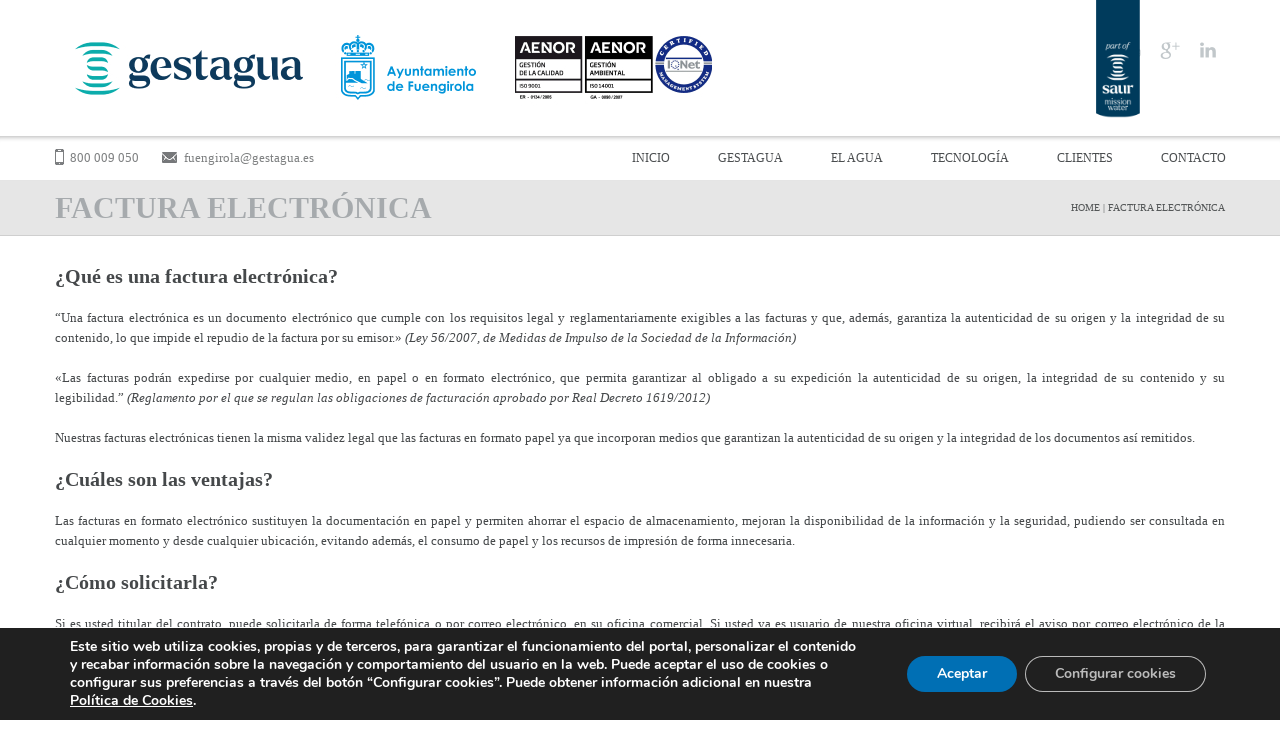

--- FILE ---
content_type: text/html; charset=UTF-8
request_url: https://fuengirola.gestagua.es/index.php/factura-electronica/
body_size: 11190
content:
<!DOCTYPE html>
<html lang="es">
	<head>
		<meta charset="UTF-8" />
		<meta name="viewport" content="width=device-width, initial-scale=1.0, maximum-scale=1.0, minimum-scale=1.0, user-scalable=0">
		<title>Factura Electrónica | Gestagua &#8211; Fuengirola</title>
		<link rel="profile" href="http://gmpg.org/xfn/11" />
		<link rel="pingback" href="https://fuengirola.gestagua.es/xmlrpc.php" />
					<link rel="shortcut icon" href="/wp-content/uploads/2013/09/Gestagua-Favicono.png" type="image/x-icon" />
						<meta name='robots' content='max-image-preview:large' />
<link rel='dns-prefetch' href='//platform-api.sharethis.com' />
<link rel='dns-prefetch' href='//s.w.org' />
<link rel="alternate" type="application/rss+xml" title="Gestagua - Fuengirola &raquo; Feed" href="https://fuengirola.gestagua.es/index.php/feed/" />
<link rel="alternate" type="application/rss+xml" title="Gestagua - Fuengirola &raquo; Feed de los comentarios" href="https://fuengirola.gestagua.es/index.php/comments/feed/" />
<link rel="alternate" type="application/rss+xml" title="Gestagua - Fuengirola &raquo; Comentario Factura Electrónica del feed" href="https://fuengirola.gestagua.es/index.php/factura-electronica/feed/" />
<script type="text/javascript">
window._wpemojiSettings = {"baseUrl":"https:\/\/s.w.org\/images\/core\/emoji\/14.0.0\/72x72\/","ext":".png","svgUrl":"https:\/\/s.w.org\/images\/core\/emoji\/14.0.0\/svg\/","svgExt":".svg","source":{"concatemoji":"https:\/\/fuengirola.gestagua.es\/wp-includes\/js\/wp-emoji-release.min.js?ver=92751ccaa7ff2f1b300f007d04a37355"}};
/*! This file is auto-generated */
!function(e,a,t){var n,r,o,i=a.createElement("canvas"),p=i.getContext&&i.getContext("2d");function s(e,t){var a=String.fromCharCode,e=(p.clearRect(0,0,i.width,i.height),p.fillText(a.apply(this,e),0,0),i.toDataURL());return p.clearRect(0,0,i.width,i.height),p.fillText(a.apply(this,t),0,0),e===i.toDataURL()}function c(e){var t=a.createElement("script");t.src=e,t.defer=t.type="text/javascript",a.getElementsByTagName("head")[0].appendChild(t)}for(o=Array("flag","emoji"),t.supports={everything:!0,everythingExceptFlag:!0},r=0;r<o.length;r++)t.supports[o[r]]=function(e){if(!p||!p.fillText)return!1;switch(p.textBaseline="top",p.font="600 32px Arial",e){case"flag":return s([127987,65039,8205,9895,65039],[127987,65039,8203,9895,65039])?!1:!s([55356,56826,55356,56819],[55356,56826,8203,55356,56819])&&!s([55356,57332,56128,56423,56128,56418,56128,56421,56128,56430,56128,56423,56128,56447],[55356,57332,8203,56128,56423,8203,56128,56418,8203,56128,56421,8203,56128,56430,8203,56128,56423,8203,56128,56447]);case"emoji":return!s([129777,127995,8205,129778,127999],[129777,127995,8203,129778,127999])}return!1}(o[r]),t.supports.everything=t.supports.everything&&t.supports[o[r]],"flag"!==o[r]&&(t.supports.everythingExceptFlag=t.supports.everythingExceptFlag&&t.supports[o[r]]);t.supports.everythingExceptFlag=t.supports.everythingExceptFlag&&!t.supports.flag,t.DOMReady=!1,t.readyCallback=function(){t.DOMReady=!0},t.supports.everything||(n=function(){t.readyCallback()},a.addEventListener?(a.addEventListener("DOMContentLoaded",n,!1),e.addEventListener("load",n,!1)):(e.attachEvent("onload",n),a.attachEvent("onreadystatechange",function(){"complete"===a.readyState&&t.readyCallback()})),(e=t.source||{}).concatemoji?c(e.concatemoji):e.wpemoji&&e.twemoji&&(c(e.twemoji),c(e.wpemoji)))}(window,document,window._wpemojiSettings);
</script>
<style type="text/css">
img.wp-smiley,
img.emoji {
	display: inline !important;
	border: none !important;
	box-shadow: none !important;
	height: 1em !important;
	width: 1em !important;
	margin: 0 0.07em !important;
	vertical-align: -0.1em !important;
	background: none !important;
	padding: 0 !important;
}
</style>
	<link rel='stylesheet' id='jquery.bxslider-css'  href='//fuengirola.gestagua.es/wp-content/plugins/testimonials-widget/includes/libraries/testimonials-widget/includes/libraries/bxslider-4/dist/jquery.bxslider.css?ver=92751ccaa7ff2f1b300f007d04a37355' type='text/css' media='all' />
<link rel='stylesheet' id='Axl_Testimonials_Widget-css'  href='//fuengirola.gestagua.es/wp-content/plugins/testimonials-widget/includes/libraries/testimonials-widget/assets/css/testimonials-widget.css?ver=92751ccaa7ff2f1b300f007d04a37355' type='text/css' media='all' />
<link rel='stylesheet' id='Axl_Testimonials_Widget_Premium-css'  href='//fuengirola.gestagua.es/wp-content/plugins/testimonials-widget/assets/css/testimonials-widget-premium.css?ver=92751ccaa7ff2f1b300f007d04a37355' type='text/css' media='all' />
<link rel='stylesheet' id='testimonials-widget-premium-form-css'  href='//fuengirola.gestagua.es/wp-content/plugins/testimonials-widget/assets/css/testimonials-widget-premium-form.css?ver=92751ccaa7ff2f1b300f007d04a37355' type='text/css' media='all' />
<link rel='stylesheet' id='wp-block-library-css'  href='https://fuengirola.gestagua.es/wp-includes/css/dist/block-library/style.min.css?ver=92751ccaa7ff2f1b300f007d04a37355' type='text/css' media='all' />
<style id='global-styles-inline-css' type='text/css'>
body{--wp--preset--color--black: #000000;--wp--preset--color--cyan-bluish-gray: #abb8c3;--wp--preset--color--white: #ffffff;--wp--preset--color--pale-pink: #f78da7;--wp--preset--color--vivid-red: #cf2e2e;--wp--preset--color--luminous-vivid-orange: #ff6900;--wp--preset--color--luminous-vivid-amber: #fcb900;--wp--preset--color--light-green-cyan: #7bdcb5;--wp--preset--color--vivid-green-cyan: #00d084;--wp--preset--color--pale-cyan-blue: #8ed1fc;--wp--preset--color--vivid-cyan-blue: #0693e3;--wp--preset--color--vivid-purple: #9b51e0;--wp--preset--gradient--vivid-cyan-blue-to-vivid-purple: linear-gradient(135deg,rgba(6,147,227,1) 0%,rgb(155,81,224) 100%);--wp--preset--gradient--light-green-cyan-to-vivid-green-cyan: linear-gradient(135deg,rgb(122,220,180) 0%,rgb(0,208,130) 100%);--wp--preset--gradient--luminous-vivid-amber-to-luminous-vivid-orange: linear-gradient(135deg,rgba(252,185,0,1) 0%,rgba(255,105,0,1) 100%);--wp--preset--gradient--luminous-vivid-orange-to-vivid-red: linear-gradient(135deg,rgba(255,105,0,1) 0%,rgb(207,46,46) 100%);--wp--preset--gradient--very-light-gray-to-cyan-bluish-gray: linear-gradient(135deg,rgb(238,238,238) 0%,rgb(169,184,195) 100%);--wp--preset--gradient--cool-to-warm-spectrum: linear-gradient(135deg,rgb(74,234,220) 0%,rgb(151,120,209) 20%,rgb(207,42,186) 40%,rgb(238,44,130) 60%,rgb(251,105,98) 80%,rgb(254,248,76) 100%);--wp--preset--gradient--blush-light-purple: linear-gradient(135deg,rgb(255,206,236) 0%,rgb(152,150,240) 100%);--wp--preset--gradient--blush-bordeaux: linear-gradient(135deg,rgb(254,205,165) 0%,rgb(254,45,45) 50%,rgb(107,0,62) 100%);--wp--preset--gradient--luminous-dusk: linear-gradient(135deg,rgb(255,203,112) 0%,rgb(199,81,192) 50%,rgb(65,88,208) 100%);--wp--preset--gradient--pale-ocean: linear-gradient(135deg,rgb(255,245,203) 0%,rgb(182,227,212) 50%,rgb(51,167,181) 100%);--wp--preset--gradient--electric-grass: linear-gradient(135deg,rgb(202,248,128) 0%,rgb(113,206,126) 100%);--wp--preset--gradient--midnight: linear-gradient(135deg,rgb(2,3,129) 0%,rgb(40,116,252) 100%);--wp--preset--duotone--dark-grayscale: url('#wp-duotone-dark-grayscale');--wp--preset--duotone--grayscale: url('#wp-duotone-grayscale');--wp--preset--duotone--purple-yellow: url('#wp-duotone-purple-yellow');--wp--preset--duotone--blue-red: url('#wp-duotone-blue-red');--wp--preset--duotone--midnight: url('#wp-duotone-midnight');--wp--preset--duotone--magenta-yellow: url('#wp-duotone-magenta-yellow');--wp--preset--duotone--purple-green: url('#wp-duotone-purple-green');--wp--preset--duotone--blue-orange: url('#wp-duotone-blue-orange');--wp--preset--font-size--small: 13px;--wp--preset--font-size--medium: 20px;--wp--preset--font-size--large: 36px;--wp--preset--font-size--x-large: 42px;}.has-black-color{color: var(--wp--preset--color--black) !important;}.has-cyan-bluish-gray-color{color: var(--wp--preset--color--cyan-bluish-gray) !important;}.has-white-color{color: var(--wp--preset--color--white) !important;}.has-pale-pink-color{color: var(--wp--preset--color--pale-pink) !important;}.has-vivid-red-color{color: var(--wp--preset--color--vivid-red) !important;}.has-luminous-vivid-orange-color{color: var(--wp--preset--color--luminous-vivid-orange) !important;}.has-luminous-vivid-amber-color{color: var(--wp--preset--color--luminous-vivid-amber) !important;}.has-light-green-cyan-color{color: var(--wp--preset--color--light-green-cyan) !important;}.has-vivid-green-cyan-color{color: var(--wp--preset--color--vivid-green-cyan) !important;}.has-pale-cyan-blue-color{color: var(--wp--preset--color--pale-cyan-blue) !important;}.has-vivid-cyan-blue-color{color: var(--wp--preset--color--vivid-cyan-blue) !important;}.has-vivid-purple-color{color: var(--wp--preset--color--vivid-purple) !important;}.has-black-background-color{background-color: var(--wp--preset--color--black) !important;}.has-cyan-bluish-gray-background-color{background-color: var(--wp--preset--color--cyan-bluish-gray) !important;}.has-white-background-color{background-color: var(--wp--preset--color--white) !important;}.has-pale-pink-background-color{background-color: var(--wp--preset--color--pale-pink) !important;}.has-vivid-red-background-color{background-color: var(--wp--preset--color--vivid-red) !important;}.has-luminous-vivid-orange-background-color{background-color: var(--wp--preset--color--luminous-vivid-orange) !important;}.has-luminous-vivid-amber-background-color{background-color: var(--wp--preset--color--luminous-vivid-amber) !important;}.has-light-green-cyan-background-color{background-color: var(--wp--preset--color--light-green-cyan) !important;}.has-vivid-green-cyan-background-color{background-color: var(--wp--preset--color--vivid-green-cyan) !important;}.has-pale-cyan-blue-background-color{background-color: var(--wp--preset--color--pale-cyan-blue) !important;}.has-vivid-cyan-blue-background-color{background-color: var(--wp--preset--color--vivid-cyan-blue) !important;}.has-vivid-purple-background-color{background-color: var(--wp--preset--color--vivid-purple) !important;}.has-black-border-color{border-color: var(--wp--preset--color--black) !important;}.has-cyan-bluish-gray-border-color{border-color: var(--wp--preset--color--cyan-bluish-gray) !important;}.has-white-border-color{border-color: var(--wp--preset--color--white) !important;}.has-pale-pink-border-color{border-color: var(--wp--preset--color--pale-pink) !important;}.has-vivid-red-border-color{border-color: var(--wp--preset--color--vivid-red) !important;}.has-luminous-vivid-orange-border-color{border-color: var(--wp--preset--color--luminous-vivid-orange) !important;}.has-luminous-vivid-amber-border-color{border-color: var(--wp--preset--color--luminous-vivid-amber) !important;}.has-light-green-cyan-border-color{border-color: var(--wp--preset--color--light-green-cyan) !important;}.has-vivid-green-cyan-border-color{border-color: var(--wp--preset--color--vivid-green-cyan) !important;}.has-pale-cyan-blue-border-color{border-color: var(--wp--preset--color--pale-cyan-blue) !important;}.has-vivid-cyan-blue-border-color{border-color: var(--wp--preset--color--vivid-cyan-blue) !important;}.has-vivid-purple-border-color{border-color: var(--wp--preset--color--vivid-purple) !important;}.has-vivid-cyan-blue-to-vivid-purple-gradient-background{background: var(--wp--preset--gradient--vivid-cyan-blue-to-vivid-purple) !important;}.has-light-green-cyan-to-vivid-green-cyan-gradient-background{background: var(--wp--preset--gradient--light-green-cyan-to-vivid-green-cyan) !important;}.has-luminous-vivid-amber-to-luminous-vivid-orange-gradient-background{background: var(--wp--preset--gradient--luminous-vivid-amber-to-luminous-vivid-orange) !important;}.has-luminous-vivid-orange-to-vivid-red-gradient-background{background: var(--wp--preset--gradient--luminous-vivid-orange-to-vivid-red) !important;}.has-very-light-gray-to-cyan-bluish-gray-gradient-background{background: var(--wp--preset--gradient--very-light-gray-to-cyan-bluish-gray) !important;}.has-cool-to-warm-spectrum-gradient-background{background: var(--wp--preset--gradient--cool-to-warm-spectrum) !important;}.has-blush-light-purple-gradient-background{background: var(--wp--preset--gradient--blush-light-purple) !important;}.has-blush-bordeaux-gradient-background{background: var(--wp--preset--gradient--blush-bordeaux) !important;}.has-luminous-dusk-gradient-background{background: var(--wp--preset--gradient--luminous-dusk) !important;}.has-pale-ocean-gradient-background{background: var(--wp--preset--gradient--pale-ocean) !important;}.has-electric-grass-gradient-background{background: var(--wp--preset--gradient--electric-grass) !important;}.has-midnight-gradient-background{background: var(--wp--preset--gradient--midnight) !important;}.has-small-font-size{font-size: var(--wp--preset--font-size--small) !important;}.has-medium-font-size{font-size: var(--wp--preset--font-size--medium) !important;}.has-large-font-size{font-size: var(--wp--preset--font-size--large) !important;}.has-x-large-font-size{font-size: var(--wp--preset--font-size--x-large) !important;}
</style>
<link rel='stylesheet' id='google-fonts-css'  href='https://fonts.googleapis.com/css?family=Lato:100,300,400,700,900|Montserrat:400,700' type='text/css' media='all' />
<link rel='stylesheet' id='ts-normalize-css'  href='https://fuengirola.gestagua.es/wp-content/themes/Circles_50/css/normalize.css' type='text/css' media='all' />
<link rel='stylesheet' id='prettyPhoto-css'  href='https://fuengirola.gestagua.es/wp-content/themes/Circles_50/css/prettyPhoto.css' type='text/css' media='all' />
<link rel='stylesheet' id='ts-grid-system-css'  href='https://fuengirola.gestagua.es/wp-content/themes/Circles_50/css/grid-system.css' type='text/css' media='all' />
<link rel='stylesheet' id='owl-carousel-css'  href='https://fuengirola.gestagua.es/wp-content/themes/Circles_50/css/owl.carousel.css' type='text/css' media='all' />
<link rel='stylesheet' id='animate-css'  href='https://fuengirola.gestagua.es/wp-content/themes/Circles_50/css/animate.css' type='text/css' media='all' />
<link rel='stylesheet' id='ts-main-css'  href='https://fuengirola.gestagua.es/wp-content/themes/Circles_50/css/main.css' type='text/css' media='all' />
<link rel='stylesheet' id='ts-shortcodes-css'  href='https://fuengirola.gestagua.es/wp-content/themes/Circles_50/css/shortcodes.css' type='text/css' media='all' />
<link rel='stylesheet' id='ts-widgets-css'  href='https://fuengirola.gestagua.es/wp-content/themes/Circles_50/css/widgets.css' type='text/css' media='all' />
<link rel='stylesheet' id='font-awesome-css'  href='https://fuengirola.gestagua.es/wp-content/plugins/elementor/assets/lib/font-awesome/css/font-awesome.min.css?ver=4.7.0' type='text/css' media='all' />
<link rel='stylesheet' id='ts-icomoon-css'  href='https://fuengirola.gestagua.es/wp-content/themes/Circles_50/css/icomoon.css' type='text/css' media='all' />
<link rel='stylesheet' id='ts-responsiveness-css'  href='https://fuengirola.gestagua.es/wp-content/themes/Circles_50/css/media.php?switch_menu_to_mobile=' type='text/css' media='all' />
<link rel='stylesheet' id='ts-style-css'  href='https://fuengirola.gestagua.es/wp-content/themes/Circles_50/style.css?ver=92751ccaa7ff2f1b300f007d04a37355' type='text/css' media='all' />
<link rel='stylesheet' id='moove_gdpr_frontend-css'  href='https://fuengirola.gestagua.es/wp-content/plugins/gdpr-cookie-compliance/dist/styles/gdpr-main.css?ver=4.12.8' type='text/css' media='all' />
<style id='moove_gdpr_frontend-inline-css' type='text/css'>
#moove_gdpr_cookie_modal,#moove_gdpr_cookie_info_bar,.gdpr_cookie_settings_shortcode_content{font-family:Nunito,sans-serif}#moove_gdpr_save_popup_settings_button{background-color:#373737;color:#fff}#moove_gdpr_save_popup_settings_button:hover{background-color:#000}#moove_gdpr_cookie_info_bar .moove-gdpr-info-bar-container .moove-gdpr-info-bar-content a.mgbutton,#moove_gdpr_cookie_info_bar .moove-gdpr-info-bar-container .moove-gdpr-info-bar-content button.mgbutton{background-color:#006fb4}#moove_gdpr_cookie_modal .moove-gdpr-modal-content .moove-gdpr-modal-footer-content .moove-gdpr-button-holder a.mgbutton,#moove_gdpr_cookie_modal .moove-gdpr-modal-content .moove-gdpr-modal-footer-content .moove-gdpr-button-holder button.mgbutton,.gdpr_cookie_settings_shortcode_content .gdpr-shr-button.button-green{background-color:#006fb4;border-color:#006fb4}#moove_gdpr_cookie_modal .moove-gdpr-modal-content .moove-gdpr-modal-footer-content .moove-gdpr-button-holder a.mgbutton:hover,#moove_gdpr_cookie_modal .moove-gdpr-modal-content .moove-gdpr-modal-footer-content .moove-gdpr-button-holder button.mgbutton:hover,.gdpr_cookie_settings_shortcode_content .gdpr-shr-button.button-green:hover{background-color:#fff;color:#006fb4}#moove_gdpr_cookie_modal .moove-gdpr-modal-content .moove-gdpr-modal-close i,#moove_gdpr_cookie_modal .moove-gdpr-modal-content .moove-gdpr-modal-close span.gdpr-icon{background-color:#006fb4;border:1px solid #006fb4}#moove_gdpr_cookie_info_bar span.change-settings-button.focus-g,#moove_gdpr_cookie_info_bar span.change-settings-button:focus,#moove_gdpr_cookie_info_bar button.change-settings-button.focus-g,#moove_gdpr_cookie_info_bar button.change-settings-button:focus{-webkit-box-shadow:0 0 1px 3px #006fb4;-moz-box-shadow:0 0 1px 3px #006fb4;box-shadow:0 0 1px 3px #006fb4}#moove_gdpr_cookie_modal .moove-gdpr-modal-content .moove-gdpr-modal-close i:hover,#moove_gdpr_cookie_modal .moove-gdpr-modal-content .moove-gdpr-modal-close span.gdpr-icon:hover,#moove_gdpr_cookie_info_bar span[data-href]>u.change-settings-button{color:#006fb4}#moove_gdpr_cookie_modal .moove-gdpr-modal-content .moove-gdpr-modal-left-content #moove-gdpr-menu li.menu-item-selected a span.gdpr-icon,#moove_gdpr_cookie_modal .moove-gdpr-modal-content .moove-gdpr-modal-left-content #moove-gdpr-menu li.menu-item-selected button span.gdpr-icon{color:inherit}#moove_gdpr_cookie_modal .moove-gdpr-modal-content .moove-gdpr-modal-left-content #moove-gdpr-menu li a span.gdpr-icon,#moove_gdpr_cookie_modal .moove-gdpr-modal-content .moove-gdpr-modal-left-content #moove-gdpr-menu li button span.gdpr-icon{color:inherit}#moove_gdpr_cookie_modal .gdpr-acc-link{line-height:0;font-size:0;color:transparent;position:absolute}#moove_gdpr_cookie_modal .moove-gdpr-modal-content .moove-gdpr-modal-close:hover i,#moove_gdpr_cookie_modal .moove-gdpr-modal-content .moove-gdpr-modal-left-content #moove-gdpr-menu li a,#moove_gdpr_cookie_modal .moove-gdpr-modal-content .moove-gdpr-modal-left-content #moove-gdpr-menu li button,#moove_gdpr_cookie_modal .moove-gdpr-modal-content .moove-gdpr-modal-left-content #moove-gdpr-menu li button i,#moove_gdpr_cookie_modal .moove-gdpr-modal-content .moove-gdpr-modal-left-content #moove-gdpr-menu li a i,#moove_gdpr_cookie_modal .moove-gdpr-modal-content .moove-gdpr-tab-main .moove-gdpr-tab-main-content a:hover,#moove_gdpr_cookie_info_bar.moove-gdpr-dark-scheme .moove-gdpr-info-bar-container .moove-gdpr-info-bar-content a.mgbutton:hover,#moove_gdpr_cookie_info_bar.moove-gdpr-dark-scheme .moove-gdpr-info-bar-container .moove-gdpr-info-bar-content button.mgbutton:hover,#moove_gdpr_cookie_info_bar.moove-gdpr-dark-scheme .moove-gdpr-info-bar-container .moove-gdpr-info-bar-content a:hover,#moove_gdpr_cookie_info_bar.moove-gdpr-dark-scheme .moove-gdpr-info-bar-container .moove-gdpr-info-bar-content button:hover,#moove_gdpr_cookie_info_bar.moove-gdpr-dark-scheme .moove-gdpr-info-bar-container .moove-gdpr-info-bar-content span.change-settings-button:hover,#moove_gdpr_cookie_info_bar.moove-gdpr-dark-scheme .moove-gdpr-info-bar-container .moove-gdpr-info-bar-content button.change-settings-button:hover,#moove_gdpr_cookie_info_bar.moove-gdpr-dark-scheme .moove-gdpr-info-bar-container .moove-gdpr-info-bar-content u.change-settings-button:hover,#moove_gdpr_cookie_info_bar span[data-href]>u.change-settings-button,#moove_gdpr_cookie_info_bar.moove-gdpr-dark-scheme .moove-gdpr-info-bar-container .moove-gdpr-info-bar-content a.mgbutton.focus-g,#moove_gdpr_cookie_info_bar.moove-gdpr-dark-scheme .moove-gdpr-info-bar-container .moove-gdpr-info-bar-content button.mgbutton.focus-g,#moove_gdpr_cookie_info_bar.moove-gdpr-dark-scheme .moove-gdpr-info-bar-container .moove-gdpr-info-bar-content a.focus-g,#moove_gdpr_cookie_info_bar.moove-gdpr-dark-scheme .moove-gdpr-info-bar-container .moove-gdpr-info-bar-content button.focus-g,#moove_gdpr_cookie_info_bar.moove-gdpr-dark-scheme .moove-gdpr-info-bar-container .moove-gdpr-info-bar-content a.mgbutton:focus,#moove_gdpr_cookie_info_bar.moove-gdpr-dark-scheme .moove-gdpr-info-bar-container .moove-gdpr-info-bar-content button.mgbutton:focus,#moove_gdpr_cookie_info_bar.moove-gdpr-dark-scheme .moove-gdpr-info-bar-container .moove-gdpr-info-bar-content a:focus,#moove_gdpr_cookie_info_bar.moove-gdpr-dark-scheme .moove-gdpr-info-bar-container .moove-gdpr-info-bar-content button:focus,#moove_gdpr_cookie_info_bar.moove-gdpr-dark-scheme .moove-gdpr-info-bar-container .moove-gdpr-info-bar-content span.change-settings-button.focus-g,span.change-settings-button:focus,button.change-settings-button.focus-g,button.change-settings-button:focus,#moove_gdpr_cookie_info_bar.moove-gdpr-dark-scheme .moove-gdpr-info-bar-container .moove-gdpr-info-bar-content u.change-settings-button.focus-g,#moove_gdpr_cookie_info_bar.moove-gdpr-dark-scheme .moove-gdpr-info-bar-container .moove-gdpr-info-bar-content u.change-settings-button:focus{color:#006fb4}#moove_gdpr_cookie_modal.gdpr_lightbox-hide{display:none}
</style>
<script type='text/javascript' src='https://fuengirola.gestagua.es/wp-content/themes/Circles_50/js/vendor/modernizr-2.8.3.min.js' id='modernizer-js'></script>
<script type='text/javascript' src='https://fuengirola.gestagua.es/wp-includes/js/jquery/jquery.min.js?ver=3.6.0' id='jquery-core-js'></script>
<script type='text/javascript' src='https://fuengirola.gestagua.es/wp-includes/js/jquery/jquery-migrate.min.js?ver=3.3.2' id='jquery-migrate-js'></script>
<script type='text/javascript' src='//platform-api.sharethis.com/js/sharethis.js#source=googleanalytics-wordpress#product=ga&#038;property=630f48c2a6e54600124686cb' id='googleanalytics-platform-sharethis-js'></script>
<link rel="https://api.w.org/" href="https://fuengirola.gestagua.es/index.php/wp-json/" /><link rel="alternate" type="application/json" href="https://fuengirola.gestagua.es/index.php/wp-json/wp/v2/pages/527" /><link rel="EditURI" type="application/rsd+xml" title="RSD" href="https://fuengirola.gestagua.es/xmlrpc.php?rsd" />
<link rel="wlwmanifest" type="application/wlwmanifest+xml" href="https://fuengirola.gestagua.es/wp-includes/wlwmanifest.xml" /> 
<link rel="canonical" href="https://fuengirola.gestagua.es/index.php/factura-electronica/" />
<link rel='shortlink' href='https://fuengirola.gestagua.es/?p=527' />
<link rel="alternate" type="application/json+oembed" href="https://fuengirola.gestagua.es/index.php/wp-json/oembed/1.0/embed?url=https%3A%2F%2Ffuengirola.gestagua.es%2Findex.php%2Ffactura-electronica%2F" />
<link rel="alternate" type="text/xml+oembed" href="https://fuengirola.gestagua.es/index.php/wp-json/oembed/1.0/embed?url=https%3A%2F%2Ffuengirola.gestagua.es%2Findex.php%2Ffactura-electronica%2F&#038;format=xml" />
<script type="text/javascript">
(function(url){
	if(/(?:Chrome\/26\.0\.1410\.63 Safari\/537\.31|WordfenceTestMonBot)/.test(navigator.userAgent)){ return; }
	var addEvent = function(evt, handler) {
		if (window.addEventListener) {
			document.addEventListener(evt, handler, false);
		} else if (window.attachEvent) {
			document.attachEvent('on' + evt, handler);
		}
	};
	var removeEvent = function(evt, handler) {
		if (window.removeEventListener) {
			document.removeEventListener(evt, handler, false);
		} else if (window.detachEvent) {
			document.detachEvent('on' + evt, handler);
		}
	};
	var evts = 'contextmenu dblclick drag dragend dragenter dragleave dragover dragstart drop keydown keypress keyup mousedown mousemove mouseout mouseover mouseup mousewheel scroll'.split(' ');
	var logHuman = function() {
		if (window.wfLogHumanRan) { return; }
		window.wfLogHumanRan = true;
		var wfscr = document.createElement('script');
		wfscr.type = 'text/javascript';
		wfscr.async = true;
		wfscr.src = url + '&r=' + Math.random();
		(document.getElementsByTagName('head')[0]||document.getElementsByTagName('body')[0]).appendChild(wfscr);
		for (var i = 0; i < evts.length; i++) {
			removeEvent(evts[i], logHuman);
		}
	};
	for (var i = 0; i < evts.length; i++) {
		addEvent(evts[i], logHuman);
	}
})('//fuengirola.gestagua.es/?wordfence_lh=1&hid=FDA8781751B41A1C00442B3E8218A557');
</script><!--[if lt IE 9]><script src="https://fuengirola.gestagua.es/wp-content/themes/Circles_50/js/html5.js"></script><![endif]--><!--[if lt IE 7]><script src="https://fuengirola.gestagua.es/wp-content/themes/Circles_50/js/icomoon.js"></script><![endif]-->	<script type="text/javascript">
		var ajaxurl = 'https://fuengirola.gestagua.es/wp-admin/admin-ajax.php';
	</script>
				<link href="https://fonts.googleapis.com/css?family=Open+Sans:400,800,300,700" rel="stylesheet" type="text/css">
			<style type="text/css">
					body,
			article .column_post-body,
			.post-body-text,
			.post-area
			{ font-family: 'Verdana'; }
		
		
					.headline h1 { font-family: 'Verdana'; }
		
		
					.menu .menu-item a,
			.menu .page_item a { font-family: 'Verdana'; }
		
		
					.post-area h1, .post-body-text h1,
			.post-area h2, .post-body-text h2,
			.post-area h3, .post-body-text h3,
			.post-area h4, .post-body-text h4,
			.post-area h5, .post-body-text h5,
			.post-area h6, .post-body-text h6, aside h5 {
				font-family: 'Verdana';
			}
		
		
		
		
		
		
		
		
		#logo {
											}

					</style>
	<style type="text/css" id="dynamic-styles">
			
			body {
			background: #ffffff		}
		
	
	
			/* header_background_color */
			header.page-header .preheader,
	header.page-header .wrapper-bg
			{
			background-color: #ffffff;
		}
	
	
			/* menu_background_color */
			div.wrapper.menu-bg.custom-menu-bg,
	.wrapper.dark-menu
			{
			background-color: rgba(255,255,255, 1);
		}
	
		
	
						.mega-menu>ul,
	.menu>li>.sub-menu>li>a
				{
				background-color: #075a91 !important;
			}
				/*.headerstyle4 .menu li ul li a {
			background-color: transparent;
		}*/
	
			/* body_background_color_1 */
			.marble-color
			{
			background-color: #ffffff !important;
		}
	
	
	
	
			/* footer_background_color */
			footer>.grey
			{
			background-color: #ffffff !important;
		}
	
				footer .widget h1
			{
			color: #2E6fab;
		}
	
	
	
			/* copyrights_bar_background */
			footer .copyright-bar
			{
			background-color: #1c1b1b !important;
		}
	
	
	
		</style>
			<style type="text/css">
			.lista1 {
                list-style-type: disc;
                list-style-position: inside;
                line-height: 1.6em;
                padding-left: 30px !important;
                margin-bottom: 20px;
}
.lista2 {
                list-style-type: disc;
                list-style-position: inside;
                padding-left: 30px !important;
                margin-bottom: 2em;

}
.lista3 {
                list-style-type: disc;
                list-style-position: inside;
                padding-left: 30px !important;

}
.lista4 {
                list-style-type: circle;
                list-style-position: inside;
                line-height: 1.6em;
                padding-left: 50px !important;
                margin-bottom: 20px;
}
.parrafo10 {
                margin-bottom: 0em;
}
.parrafo05 {
                margin-top: 1em !important;                
}
.parrafoForm {
                margin-top: -1em !important;   
                maring-bottom:-1em !important;
}
.menu li ul li {
                border-top: solid 1px #fff !important;
}		</style>
	<meta name="generator" content="Elementor 3.18.3; features: e_dom_optimization, e_optimized_assets_loading, e_optimized_css_loading, e_font_icon_svg, additional_custom_breakpoints, block_editor_assets_optimize, e_image_loading_optimization; settings: css_print_method-external, google_font-enabled, font_display-swap">
<style type="text/css">.recentcomments a{display:inline !important;padding:0 !important;margin:0 !important;}</style><script>
(function() {
	(function (i, s, o, g, r, a, m) {
		i['GoogleAnalyticsObject'] = r;
		i[r] = i[r] || function () {
				(i[r].q = i[r].q || []).push(arguments)
			}, i[r].l = 1 * new Date();
		a = s.createElement(o),
			m = s.getElementsByTagName(o)[0];
		a.async = 1;
		a.src = g;
		m.parentNode.insertBefore(a, m)
	})(window, document, 'script', 'https://google-analytics.com/analytics.js', 'ga');

	ga('create', 'UA-60077986-1', 'auto');
			ga('send', 'pageview');
	})();
</script>
<link rel="icon" href="https://fuengirola.gestagua.es/wp-content/uploads/2013/09/cropped-cropped-favicon-1-32x32.jpg" sizes="32x32" />
<link rel="icon" href="https://fuengirola.gestagua.es/wp-content/uploads/2013/09/cropped-cropped-favicon-1-192x192.jpg" sizes="192x192" />
<link rel="apple-touch-icon" href="https://fuengirola.gestagua.es/wp-content/uploads/2013/09/cropped-cropped-favicon-1-180x180.jpg" />
<meta name="msapplication-TileImage" content="https://fuengirola.gestagua.es/wp-content/uploads/2013/09/cropped-cropped-favicon-1-270x270.jpg" />
		<style type="text/css" id="wp-custom-css">
			.gdpr_lightbox {
	z-index: 99999 !important
}

.post-helper-absolute {
	display: none !important
}		</style>
				<!-- <script src="https://1millionbot.com/displaybot/db.js"></script> -->
	</head>
	<body class="page-template-default page page-id-527 w1170 headerstyle3 no-header-image sticky-menu-on nice-scroll no-sidebar elementor-default elementor-kit-1023">
		<div class="saur-label">
    		<img src="https://fuengirola.gestagua.es/wp-content/themes/Circles_50/img/saur_label.png" alt="">
		</div>
						<header class='page-header'>
		<div class='wrapper wrapper-bg border-bottom-white'>
		<div class='container'>
			<div class='grid_12'>
				<div class='logo'>
																					<a href='https://fuengirola.gestagua.es/' title="Gestagua &#8211; Fuengirola" rel="home"><img fetchpriority="high" width="665" height="100" src="https://fuengirola.gestagua.es/wp-content/uploads/2013/09/fuengirola_banner.jpg" class="" alt="Gestagua &#8211; Fuengirola" srcset="https://fuengirola.gestagua.es/wp-content/uploads/2013/09/fuengirola_banner.jpg 665w, https://fuengirola.gestagua.es/wp-content/uploads/2013/09/fuengirola_banner-300x45.jpg 300w" sizes="(max-width: 665px) 100vw, 665px" /></a>
				</div>
								<ul class='socials'>
																															<li>
							<a class='youtube' href='http://www.youtube.com/channel/UChzEOuOYavzMQBSmmxjNyBg' title="Youtube" target="_blank"></a><div class="cloud">Youtube<div class="helper"></div></div>
						</li>
																										<li>
							<a class='google-plus' href='https://plus.google.com/116868643146399020452' title="Google+" target="_blank"></a><div class="cloud">Google+<div class="helper"></div></div>
						</li>
																<li>
							<a class='linkedin' href='http://www.linkedin.com/company/1799850?goback=.fcs_GLHD_gestagua_false_*2_*2_*2_*2_*2_*2_*2_*2_*2_*2_*2_*2&trk=ncsrch_hits' title="LinkedIn" target="_blank"></a><div class="cloud">LinkedIn<div class="helper"></div></div>
						</li>
														</ul>
			</div>
		</div>
	</div>
	<div class='absolute'>
	<div class='wrapper menu-bg custom-menu-bg border-bottom-black-tr'>
		<div class='container'>

			<div class='grid_12'>
									<img width="129" height="36" src="https://fuengirola.gestagua.es/wp-content/uploads/2013/09/logosticky.png" class="mini_logo tran03slinear" alt="Gestagua &#8211; Fuengirola" />							<a id="menu-btn" href="#"></a>
									<a class="phone contact" href="#"> 800 009 050</a>
													<a class="email contact" href="mailto:fuengirola@gestagua.es">fuengirola@gestagua.es</a>
				
								<nav class="menu-menu-fuengirola-container"><ul id="menu-menu-fuengirola" class="menu"><li id="menu-item-29" class="menu-item menu-item-type-post_type menu-item-object-page menu-item-29"><a href="https://fuengirola.gestagua.es/index.php/inicio/">Inicio</a></li>
<li id="menu-item-34" class="menu-item menu-item-type-post_type menu-item-object-page menu-item-34"><a href="https://fuengirola.gestagua.es/index.php/gestagua/">GESTAGUA</a></li>
<li id="menu-item-45" class="menu-item menu-item-type-post_type menu-item-object-page menu-item-has-children menu-item-45"><a href="https://fuengirola.gestagua.es/index.php/el-agua/">EL AGUA</a>
<ul class="sub-menu">
	<li id="menu-item-54" class="menu-item menu-item-type-post_type menu-item-object-page menu-item-54"><a href="https://fuengirola.gestagua.es/index.php/calidad-de-agua/">CALIDAD DE AGUA</a></li>
	<li id="menu-item-62" class="menu-item menu-item-type-post_type menu-item-object-page menu-item-62"><a href="https://fuengirola.gestagua.es/index.php/obras-y-mejoras/">OBRAS Y MEJORAS</a></li>
</ul>
</li>
<li id="menu-item-67" class="menu-item menu-item-type-post_type menu-item-object-page menu-item-has-children menu-item-67"><a href="https://fuengirola.gestagua.es/index.php/tecnologia/">TECNOLOGÍA</a>
<ul class="sub-menu">
	<li id="menu-item-72" class="menu-item menu-item-type-post_type menu-item-object-page menu-item-72"><a href="https://fuengirola.gestagua.es/index.php/gestion-eficiente-del-agua/">GESTIÓN EFICIENTE DEL AGUA</a></li>
	<li id="menu-item-78" class="menu-item menu-item-type-post_type menu-item-object-page menu-item-78"><a href="https://fuengirola.gestagua.es/index.php/control-de-proceso/">CONTROL DE PROCESO</a></li>
</ul>
</li>
<li id="menu-item-83" class="menu-item menu-item-type-post_type menu-item-object-page current-menu-ancestor current-menu-parent current_page_parent current_page_ancestor menu-item-has-children menu-item-83"><a href="https://fuengirola.gestagua.es/index.php/clientes/">CLIENTES</a>
<ul class="sub-menu">
	<li id="menu-item-286" class="menu-item menu-item-type-post_type menu-item-object-page menu-item-286"><a href="https://fuengirola.gestagua.es/index.php/nuestra-factura/">NUESTRA FACTURA</a></li>
	<li id="menu-item-560" class="menu-item menu-item-type-post_type menu-item-object-page current-menu-item page_item page-item-527 current_page_item menu-item-560"><a href="https://fuengirola.gestagua.es/index.php/factura-electronica/">FACTURA ELECTRÓNICA</a></li>
	<li id="menu-item-535" class="menu-item menu-item-type-post_type menu-item-object-page menu-item-535"><a href="https://fuengirola.gestagua.es/index.php/pago-de-facturas/">PAGO DE FACTURAS</a></li>
	<li id="menu-item-587" class="menu-item menu-item-type-post_type menu-item-object-page menu-item-587"><a href="https://fuengirola.gestagua.es/index.php/tramites-e-impresos/">TRÁMITES E IMPRESOS</a></li>
	<li id="menu-item-95" class="menu-item menu-item-type-post_type menu-item-object-page menu-item-95"><a href="https://fuengirola.gestagua.es/index.php/tarifas/">TARIFAS</a></li>
	<li id="menu-item-157" class="menu-item menu-item-type-post_type menu-item-object-page menu-item-157"><a href="https://fuengirola.gestagua.es/index.php/normativa/">NORMATIVA</a></li>
	<li id="menu-item-111" class="menu-item menu-item-type-post_type menu-item-object-page menu-item-111"><a href="https://fuengirola.gestagua.es/index.php/oficina-virtual/">OFICINA VIRTUAL</a></li>
	<li id="menu-item-114" class="menu-item menu-item-type-post_type menu-item-object-page menu-item-114"><a href="https://fuengirola.gestagua.es/index.php/preguntas-frecuentes/">PREGUNTAS FRECUENTES</a></li>
	<li id="menu-item-119" class="menu-item menu-item-type-post_type menu-item-object-page menu-item-119"><a href="https://fuengirola.gestagua.es/index.php/politica-de-privacidad/">POLÍTICA DE PRIVACIDAD</a></li>
</ul>
</li>
<li id="menu-item-88" class="menu-item menu-item-type-post_type menu-item-object-page menu-item-88"><a href="https://fuengirola.gestagua.es/index.php/contacto/">CONTACTO</a></li>
</ul></nav>			</div>
			<ul class='socials mobile-socials'>
																									<li>
						<span class="tran02slinear"></span>
						<a class='youtube tran02slinear' href='http://www.youtube.com/channel/UChzEOuOYavzMQBSmmxjNyBg' title="Youtube" target="_blank"></a>
					</li>
																					<li>
						<span class="tran02slinear"></span>
						<a class='google-plus tran02slinear' href='https://plus.google.com/116868643146399020452' title="Google+" target="_blank"></a>
					</li>
													<li>
						<span class="tran02slinear"></span>
						<a class='linkedin tran02slinear' href='http://www.linkedin.com/company/1799850?goback=.fcs_GLHD_gestagua_false_*2_*2_*2_*2_*2_*2_*2_*2_*2_*2_*2_*2&trk=ncsrch_hits' title="LinkedIn" target="_blank"></a>
					</li>
											</ul>
		</div>
	</div>
		<div class='wrapper headline  marble border-bottom-black-tr'>
		<div class='container'>
			<div class='grid_12'>
									<h1>Factura Electrónica</h1>
													<div class='page-path'>
						<div id="crumbs" xmlns:v="http://rdf.data-vocabulary.org/#"><span typeof="v:Breadcrumb"><a rel="v:url" property="v:title" href="https://fuengirola.gestagua.es/">Home</a></span> <span class="delimiter">|</span> <span class="current">Factura Electrónica</span></div>					</div>
							</div>
		</div>
	</div>
</div>
</header>
<div class='wrapper header-image '></div>

		<div class='wrapper '>
	<div class='container main'>
										<div class='post-area grid_12'>
			<div>
													<h2>¿Qué es una factura electrónica?</h2>
<p style="text-align: justify;">“Una factura electrónica es un documento electrónico que cumple con los requisitos legal y reglamentariamente exigibles a las facturas y que, además, garantiza la autenticidad de su origen y la integridad de su contenido, lo que impide el repudio de la factura por su emisor.» <em>(Ley 56/2007, de Medidas de Impulso de la Sociedad de la Información)</em></p>
<p style="text-align: justify;">«Las facturas podrán expedirse por cualquier medio, en papel o en formato electrónico, que permita garantizar al obligado a su expedición la autenticidad de su origen, la integridad de su contenido y su legibilidad.” <em>(Reglamento por el que se regulan las obligaciones de facturación aprobado por Real Decreto 1619/2012)</em></p>
<p style="text-align: justify;">Nuestras facturas electrónicas tienen la misma validez legal que las facturas en formato papel ya que incorporan medios que garantizan la autenticidad de su origen y la integridad de los documentos así remitidos.</p>
<h2>¿Cuáles son las ventajas?</h2>
<p style="text-align: justify;">Las facturas en formato electrónico sustituyen la documentación en papel y permiten ahorrar el espacio de almacenamiento, mejoran la disponibilidad de la información y la seguridad, pudiendo ser consultada en cualquier momento y desde cualquier ubicación, evitando además, el consumo de papel y los recursos de impresión de forma innecesaria.</p>
<h2>¿Cómo solicitarla?</h2>
<p style="text-align: justify;">Si es usted titular del contrato, puede solicitarla de forma telefónica o por correo electrónico, en su oficina comercial. Si usted ya es usuario de nuestra oficina virtual, recibirá el aviso por correo electrónico de la disponibilidad de su factura. En caso de disconformidad, deberá comunicar a su oficina su deseo de seguir recibiendo su factura en papel. En cualquier momento, si usted desea volver a recibir las facturas en papel, sólo tiene que ponerse en contacto con su oficina.</p>
<p style="text-align: justify;">Consulte nuestro <a title="Folleto Factura Electrónica" href="http://fuengirola.gestagua.es/wp-content/uploads/2014/11/Folleto-Factura-Electronica.pdf" target="_blank">Folleto de Factura Electrónica</a> para más información.</p>
<p style="text-align: justify;">
												</div>
		</div>

					</div>
</div>
	
			
		
				<footer>
			<div class='wrapper grey'>
				<div class='container'>
						<div class='grid_4'>
			</div>
	<div class='grid_4'>
			</div>
	<div class='grid_4'>
			</div>
				</div>
			</div>
			<div class='wrapper dark-grey copyright-bar'>
				<div class='container'>
<div style="display: flex; justify-content: space-between;" class='grid_12'>
					<span class='copyright'>Gestión y Técnicas del Agua (GESTAGUA S.A.) ® Todos los derechos reservados</span>
					<span class='copyright'><a href="https://www.gestagua.es/wp-content/uploads/2023/12/Politica-de-proteccion-de-datos.pdf" >Política de protección de datos</a></span>
				</div>
				</div>
			</div>
		</footer>
				<a id="back_to_top" href="#"></a>
				<a title="WordPress PopUp Plugin" style="display:none;" rel="nofollow"  href="https://supsystic.com/plugins/popup-plugin/?utm_medium=love_link" target="_blank">WordPress PopUp Plugin</a>
  <!--copyscapeskip-->
  <aside id="moove_gdpr_cookie_info_bar" class="moove-gdpr-info-bar-hidden moove-gdpr-align-center moove-gdpr-dark-scheme gdpr_infobar_postion_bottom" aria-label="Banner de cookies RGPD" style="display: none;">
    <div class="moove-gdpr-info-bar-container">
      <div class="moove-gdpr-info-bar-content">
        
<div class="moove-gdpr-cookie-notice">
  <p> Este sitio web utiliza cookies, propias y de terceros, para garantizar el funcionamiento del portal, personalizar el contenido y recabar información sobre la navegación y comportamiento del usuario en la web. Puede aceptar el uso de cookies o configurar sus preferencias a través del botón “Configurar cookies”. Puede obtener información adicional en nuestra <strong><u><a href="/politica-cookies/">Política de Cookies</a></u></strong>.</p>
</div>
<!--  .moove-gdpr-cookie-notice -->        
<div class="moove-gdpr-button-holder">
		  <button class="mgbutton moove-gdpr-infobar-allow-all gdpr-fbo-0" aria-label="Aceptar" >Aceptar</button>
	  				<button class="mgbutton moove-gdpr-infobar-settings-btn change-settings-button gdpr-fbo-2" data-href="#moove_gdpr_cookie_modal" aria-label="Configurar cookies">Configurar cookies</button>
			</div>
<!--  .button-container -->      </div>
      <!-- moove-gdpr-info-bar-content -->
    </div>
    <!-- moove-gdpr-info-bar-container -->
  </aside>
  <!-- #moove_gdpr_cookie_info_bar -->
  <!--/copyscapeskip-->
<script type='text/javascript' src='https://fuengirola.gestagua.es/wp-content/themes/Circles_50/js/jquery.inview.min.js' id='jquery-inview-js'></script>
<script type='text/javascript' src='https://fuengirola.gestagua.es/wp-content/themes/Circles_50/js/imagesloaded.pkgd.min.js' id='jquery-imagesLoaded-js'></script>
<script type='text/javascript' src='https://fuengirola.gestagua.es/wp-content/themes/Circles_50/js/jquery.parallax.min.js' id='jquery-parallax-js'></script>
<script type='text/javascript' src='https://fuengirola.gestagua.es/wp-content/themes/Circles_50/js/circle-progress.js' id='jquery-circle-progress-js'></script>
<script type='text/javascript' src='https://fuengirola.gestagua.es/wp-content/themes/Circles_50/js/fittext.min.js' id='jquery-fittext-js'></script>
<script type='text/javascript' src='https://fuengirola.gestagua.es/wp-content/themes/Circles_50/js/jquery.matchHeight-min.js' id='jquery-matchheight-js'></script>
<script type='text/javascript' src='https://fuengirola.gestagua.es/wp-content/themes/Circles_50/js/owl.carousel.min.js' id='jquery-owl-carousel-js'></script>
<script type='text/javascript' src='https://fuengirola.gestagua.es/wp-content/themes/Circles_50/js/cd-google-map.js' id='cd-google-map-js'></script>
<script type='text/javascript' src='https://fuengirola.gestagua.es/wp-content/themes/Circles_50/js/jpreloader.js' id='preloader-js'></script>
<script type='text/javascript' src='https://fuengirola.gestagua.es/wp-content/themes/Circles_50/js/main.js' id='main-js'></script>
<script type='text/javascript' src='https://fuengirola.gestagua.es/wp-content/themes/Circles_50/js/jquery.nicescroll.min.js' id='nicescroll-js'></script>
<script type='text/javascript' src='https://fuengirola.gestagua.es/wp-content/themes/Circles_50/js/jquery.prettyPhoto.js' id='jquery-prettyPhoto-js'></script>
<script type='text/javascript' src='https://fuengirola.gestagua.es/wp-content/themes/Circles_50/js/jquery.flexslider-min.js' id='jquery-flexslider-js'></script>
<script type='text/javascript' src='https://fuengirola.gestagua.es/wp-content/themes/Circles_50/js/zozo.tabs.min.js' id='zozo-tabs-js'></script>
<script type='text/javascript' src='https://fuengirola.gestagua.es/wp-content/themes/Circles_50/js/jquery.isotope.min.js' id='jquery-isotope-js'></script>
<script type='text/javascript' src='https://fuengirola.gestagua.es/wp-content/themes/Circles_50/js/packery-mode.pkgd.min.js' id='jquery-packery-js'></script>
<script type='text/javascript' src='https://fuengirola.gestagua.es/wp-content/themes/Circles_50/js/midnight.jquery.min.js' id='jquery-midnight-js'></script>
<script type='text/javascript' src='https://fuengirola.gestagua.es/wp-content/themes/Circles_50/js/jquery.iosslider.min.js' id='jquery-iosslider-js'></script>
<script type='text/javascript' src='https://fuengirola.gestagua.es/wp-includes/js/comment-reply.min.js?ver=92751ccaa7ff2f1b300f007d04a37355' id='comment-reply-js'></script>
<script type='text/javascript' id='moove_gdpr_frontend-js-extra'>
/* <![CDATA[ */
var moove_frontend_gdpr_scripts = {"ajaxurl":"https:\/\/fuengirola.gestagua.es\/wp-admin\/admin-ajax.php","post_id":"527","plugin_dir":"https:\/\/fuengirola.gestagua.es\/wp-content\/plugins\/gdpr-cookie-compliance","show_icons":"all","is_page":"1","ajax_cookie_removal":"false","strict_init":"2","enabled_default":{"third_party":0,"advanced":0},"geo_location":"false","force_reload":"false","is_single":"","hide_save_btn":"false","current_user":"0","cookie_expiration":"365","script_delay":"2000","close_btn_action":"1","close_btn_rdr":"","scripts_defined":"{\"cache\":true,\"header\":\"\",\"body\":\"\",\"footer\":\"\",\"thirdparty\":{\"header\":\"\",\"body\":\"\",\"footer\":\"\"},\"advanced\":{\"header\":\"\",\"body\":\"\",\"footer\":\"\"}}","gdpr_scor":"true","wp_lang":""};
/* ]]> */
</script>
<script type='text/javascript' src='https://fuengirola.gestagua.es/wp-content/plugins/gdpr-cookie-compliance/dist/scripts/main.js?ver=4.12.8' id='moove_gdpr_frontend-js'></script>
<script type='text/javascript' id='moove_gdpr_frontend-js-after'>
var gdpr_consent__strict = "true"
var gdpr_consent__thirdparty = "false"
var gdpr_consent__advanced = "false"
var gdpr_consent__cookies = "strict"
</script>

    
  <!--copyscapeskip-->
  <!-- V1 -->
  <div id="moove_gdpr_cookie_modal" class="gdpr_lightbox-hide" role="complementary" aria-label="Pantalla de ajustes RGPD">
    <div class="moove-gdpr-modal-content moove-clearfix logo-position-left moove_gdpr_modal_theme_v1">
          
        <button class="moove-gdpr-modal-close" aria-label="Cerrar los ajustes de cookies RGPD">
          <span class="gdpr-sr-only">Cerrar los ajustes de cookies RGPD</span>
          <span class="gdpr-icon moovegdpr-arrow-close"></span>
        </button>
            <div class="moove-gdpr-modal-left-content">
        
<div class="moove-gdpr-company-logo-holder">
  <img src="https://www.gestagua.es/wp-content/uploads/2022/01/gestagua_logo_web.png" alt="Gestagua - Fuengirola"     class="img-responsive" />
</div>
<!--  .moove-gdpr-company-logo-holder -->        <ul id="moove-gdpr-menu">
          
<li class="menu-item-on menu-item-privacy_overview menu-item-selected">
  <button data-href="#privacy_overview" class="moove-gdpr-tab-nav" aria-label="Resumen de privacidad">
    <span class="gdpr-nav-tab-title">Resumen de privacidad</span>
  </button>
</li>

  <li class="menu-item-strict-necessary-cookies menu-item-off">
    <button data-href="#strict-necessary-cookies" class="moove-gdpr-tab-nav" aria-label="Cookies estrictamente necesarias">
      <span class="gdpr-nav-tab-title">Cookies estrictamente necesarias</span>
    </button>
  </li>


  <li class="menu-item-off menu-item-third_party_cookies">
    <button data-href="#third_party_cookies" class="moove-gdpr-tab-nav" aria-label="Cookies de terceros">
      <span class="gdpr-nav-tab-title">Cookies de terceros</span>
    </button>
  </li>

  <li class="menu-item-advanced-cookies menu-item-off">
    <button data-href="#advanced-cookies" class="moove-gdpr-tab-nav" aria-label="Cookies adicionales">
      <span class="gdpr-nav-tab-title">Cookies adicionales</span>
    </button>
  </li>

  <li class="menu-item-moreinfo menu-item-off">
    <button data-href="#cookie_policy_modal" class="moove-gdpr-tab-nav" aria-label="Política de cookies">
      <span class="gdpr-nav-tab-title">Política de cookies</span>
    </button>
  </li>
        </ul>
        
<div class="moove-gdpr-branding-cnt">
  		<a href="https://wordpress.org/plugins/gdpr-cookie-compliance/" rel="noopener noreferrer" target="_blank" class='moove-gdpr-branding'>Powered by&nbsp; <span>GDPR Cookie Compliance</span></a>
		</div>
<!--  .moove-gdpr-branding -->      </div>
      <!--  .moove-gdpr-modal-left-content -->
      <div class="moove-gdpr-modal-right-content">
        <div class="moove-gdpr-modal-title">
           
        </div>
        <!-- .moove-gdpr-modal-ritle -->
        <div class="main-modal-content">

          <div class="moove-gdpr-tab-content">
            
<div id="privacy_overview" class="moove-gdpr-tab-main">
      <span class="tab-title">Resumen de privacidad</span>
    <div class="moove-gdpr-tab-main-content">
  	<p>Esta web utiliza cookies para que podamos ofrecerte la mejor experiencia de usuario posible. La información de las cookies se almacena en tu navegador y realiza funciones tales como reconocerte cuando vuelves a nuestra web o ayudar a nuestro equipo a comprender qué secciones de la web encuentras más interesantes y útiles.</p>
  	  </div>
  <!--  .moove-gdpr-tab-main-content -->

</div>
<!-- #privacy_overview -->            
  <div id="strict-necessary-cookies" class="moove-gdpr-tab-main" style="display:none">
    <span class="tab-title">Cookies estrictamente necesarias</span>
    <div class="moove-gdpr-tab-main-content">
      <p>Las cookies estrictamente necesarias tiene que activarse siempre para que podamos guardar tus preferencias de ajustes de cookies.</p>
      <div class="moove-gdpr-status-bar gdpr-checkbox-disabled checkbox-selected">
        <div class="gdpr-cc-form-wrap">
          <div class="gdpr-cc-form-fieldset">
            <label class="cookie-switch" for="moove_gdpr_strict_cookies">    
              <span class="gdpr-sr-only">Activar o desactivar las cookies</span>        
              <input type="checkbox" aria-label="Cookies estrictamente necesarias" disabled checked="checked"  value="check" name="moove_gdpr_strict_cookies" id="moove_gdpr_strict_cookies">
              <span class="cookie-slider cookie-round" data-text-enable="Activado" data-text-disabled="Desactivado"></span>
            </label>
          </div>
          <!-- .gdpr-cc-form-fieldset -->
        </div>
        <!-- .gdpr-cc-form-wrap -->
      </div>
      <!-- .moove-gdpr-status-bar -->
              <div class="moove-gdpr-strict-warning-message" style="margin-top: 10px;">
          <p>Si desactivas esta cookie no podremos guardar tus preferencias. Esto significa que cada vez que visites esta web tendrás que activar o desactivar las cookies de nuevo.</p>
        </div>
        <!--  .moove-gdpr-tab-main-content -->
                                              
    </div>
    <!--  .moove-gdpr-tab-main-content -->
  </div>
  <!-- #strict-necesarry-cookies -->
            
  <div id="third_party_cookies" class="moove-gdpr-tab-main" style="display:none">
    <span class="tab-title">Cookies de terceros</span>
    <div class="moove-gdpr-tab-main-content">
      <p>Esta web utiliza Google Analytics para recopilar información anónima tal como el número de visitantes del sitio, o las páginas más populares.</p>
<p>Dejar esta cookie activa nos permite mejorar nuestra web.</p>
      <div class="moove-gdpr-status-bar">
        <div class="gdpr-cc-form-wrap">
          <div class="gdpr-cc-form-fieldset">
            <label class="cookie-switch" for="moove_gdpr_performance_cookies">    
              <span class="gdpr-sr-only">Activar o desactivar las cookies</span>     
              <input type="checkbox" aria-label="Cookies de terceros" value="check" name="moove_gdpr_performance_cookies" id="moove_gdpr_performance_cookies" >
              <span class="cookie-slider cookie-round" data-text-enable="Activado" data-text-disabled="Desactivado"></span>
            </label>
          </div>
          <!-- .gdpr-cc-form-fieldset -->
        </div>
        <!-- .gdpr-cc-form-wrap -->
      </div>
      <!-- .moove-gdpr-status-bar -->
              <div class="moove-gdpr-strict-secondary-warning-message" style="margin-top: 10px; display: none;">
          <p>¡Por favor, activa primero las cookies estrictamente necesarias para que podamos guardar tus preferencias!</p>
        </div>
        <!--  .moove-gdpr-tab-main-content -->
             
    </div>
    <!--  .moove-gdpr-tab-main-content -->
  </div>
  <!-- #third_party_cookies -->
            
  <div id="advanced-cookies" class="moove-gdpr-tab-main" style="display:none">
    <span class="tab-title">Cookies adicionales</span>
    <div class="moove-gdpr-tab-main-content">
      <p>Esta web utiliza las siguientes cookies adicionales:</p>
<p>(Lista aquí las cookies que estás utilizando en la web.)</p>
      <div class="moove-gdpr-status-bar">
        <div class="gdpr-cc-form-wrap">
          <div class="gdpr-cc-form-fieldset">
            <label class="cookie-switch" for="moove_gdpr_advanced_cookies">    
              <span class="gdpr-sr-only">Activar o desactivar las cookies</span>
              <input type="checkbox" aria-label="Cookies adicionales" value="check" name="moove_gdpr_advanced_cookies" id="moove_gdpr_advanced_cookies" >
              <span class="cookie-slider cookie-round" data-text-enable="Activado" data-text-disabled="Desactivado"></span>
            </label>
          </div>
          <!-- .gdpr-cc-form-fieldset -->
        </div>
        <!-- .gdpr-cc-form-wrap -->
      </div>
      <!-- .moove-gdpr-status-bar -->
          <div class="moove-gdpr-strict-secondary-warning-message" style="margin-top: 10px; display: none;">
        <p>¡Por favor, activa primero las cookies estrictamente necesarias para que podamos guardar tus preferencias!</p>
      </div>
      <!--  .moove-gdpr-strict-secondary-warning-message -->
         
    </div>
    <!--  .moove-gdpr-tab-main-content -->
  </div>
  <!-- #advanced-cookies -->
            
  <div id="cookie_policy_modal" class="moove-gdpr-tab-main" style="display:none">
    <span class="tab-title">Política de cookies</span>
    <div class="moove-gdpr-tab-main-content">
      <p>Más información sobre nuestra <a href="/politica-cookies/" target="_blank">política de cookies</a></p>
       
    </div>
    <!--  .moove-gdpr-tab-main-content -->
  </div>
          </div>
          <!--  .moove-gdpr-tab-content -->
        </div>
        <!--  .main-modal-content -->
        <div class="moove-gdpr-modal-footer-content">
          <div class="moove-gdpr-button-holder">
			  		<button class="mgbutton moove-gdpr-modal-allow-all button-visible" aria-label="Activar todo">Activar todo</button>
		  					<button class="mgbutton moove-gdpr-modal-save-settings button-visible" aria-label="Guardar ajustes">Guardar ajustes</button>
				</div>
<!--  .moove-gdpr-button-holder -->        </div>
        <!--  .moove-gdpr-modal-footer-content -->
      </div>
      <!--  .moove-gdpr-modal-right-content -->

      <div class="moove-clearfix"></div>

    </div>
    <!--  .moove-gdpr-modal-content -->
  </div>
  <!-- #moove_gdpr_cookie_modal -->
  <!--/copyscapeskip-->
		<div class="media_for_js"></div>
	</body>
</html>


--- FILE ---
content_type: text/css
request_url: https://fuengirola.gestagua.es/wp-content/themes/Circles_50/css/grid-system.css
body_size: 531
content:
body {

	width: 100%;

}

.container {

	margin-left: auto;

	margin-right: auto;

}

.wrapper {

	margin-left: auto;

	margin-right: auto;

}

.w960 .container,

.b960 .container {

	max-width: 984.6153846px;

}

.w1170 .container,

.b1170 .container {

	max-width:1200px;

}

.w960 .wrapper,

.w1170 .wrapper {

	width: 100%;

}

.b960 .wrapper {
max-width: 1104.615385px;
}

.b1170 .wrapper {
max-width: 1320px;
}
.b1170 .container,  .b960 .container {
padding-left: 60px;
padding-right: 60px;
}

/* Grid >> Global

----------------------------------------------------------------------------------------------------*/

.grid_1,

.grid_2,

.grid_3,

.grid_4,

.grid_5,

.grid_6,

.grid_7,

.grid_8,

.grid_9,

.grid_10,

.grid_11,

.grid_12 {
	display: inline;
	float: left;
	margin: 0 1.25%;
	min-height: 1px;
}



/* Grid >> 12 Columns

----------------------------------------------------------------------------------------------------*/



.row .grid_1,
.container .grid_1 {

	width: 5.833333%;

}

.row .grid_2,
.container .grid_2 {

	width: 14.166666%;

}

.row .grid_3,
.container .grid_3 {

	width: 22.5%;

}

.row .grid_4,
.container .grid_4 {

	width: 30.833333%;

}

.row .grid_5,
.container .grid_5 {

	width: 39.166666%;

}

.row .grid_6,
.container .grid_6 {

	width: 47.5%;

}

.row .grid_7,
.container .grid_7 {

	width: 55.833333%;

}

.row .grid_8,
.container .grid_8 {

	width: 64.166666%;

}

.row .grid_9,
.container .grid_9 {

	width: 72.5%;

}

.row .grid_10,
.container .grid_10 {

	width: 80.833333%;

}

.row .grid_11,
.container .grid_11 {

	width: 89.166666%;

}

.row .grid_12,
.container .grid_12 {

	width: 97.5%;

}

.columns-no-margin > .grid_1 {
	width: 8.333333%;
}
.columns-no-margin > .grid_2 {
	width: 16.666666%;
}
.columns-no-margin > .grid_3 {
	width: 25%;
}
.columns-no-margin > .grid_4 {
	width: 33.333333%;
}
.columns-no-margin > .grid_5 {
	width: 41.666666%;
}
.columns-no-margin > .grid_6 {
	width: 50%;
}
.columns-no-margin > .grid_7 {
	width: 58.333333%;
}
.columns-no-margin > .grid_8 {
	width: 66.666666%;
}
.columns-no-margin > .grid_9 {
	width: 75%;
}
.columns-no-margin > .grid_10 {
	width: 83.333333%;
}
.columns-no-margin > .grid_11 {
	width: 91.666666%;
}
.columns-no-margin > .grid_12 {
	width: 100%;
}



/* `Clear Floated Elements

----------------------------------------------------------------------------------------------------*/



.clear {

	clear: both;

	display: block;

	overflow: hidden;

	visibility: hidden;

	width: 0;

	height: 0;

}



.clearfix:before,

.clearfix:after,

.container:before,

.container:after {

	content: '.';

	display: block;

	overflow: hidden;

	visibility: hidden;

	font-size: 0;

	line-height: 0;

	width: 0;

	height: 0;

}



.clearfix:after,

.container:after {

	clear: both;

}
.not-responsive.w1170 .wrapper {
min-width: 1170px;
}
.not-responsive.w960 .wrapper {
min-width: 960px;
}



--- FILE ---
content_type: text/css
request_url: https://fuengirola.gestagua.es/wp-content/themes/Circles_50/css/main.css
body_size: 28014
content:
/* ========================= */
/*	  PRE-LOADER STYLES      */
/* ========================= */

.preloading-screen {
	position: fixed;
	height: 100%;
	width: 100%;
	background: #f9f9f9;
	z-index: 99999;
	background: #fff center no-repeat fixed;
	top: 0px;
	left: 0px;
	-webkit-transition: -webkit-transform 1.2s 0.3s cubic-bezier(.23,.63,.05,.98);
	-moz-transition:    -moz-transform 1.2s 0.3s cubic-bezier(.23,.63,.05,.98);
	transition:		 transform 1.2s 0.3s cubic-bezier(.23,.63,.05,.98);
}
.preloading-screen img {
	position: absolute;
	top: 50%;
	left: 50%;
}
.preloading-screen-text {
	float: none !important;
	text-align: center !important;
	position: relative;
	margin: 0 !important;
	top: 43%;
}
.preloading-screen-text h1 {
	display: block !important;
	margin-bottom: 3px !important;
}
.preloading-screen-text h2 {
	display: block !important;
	margin: 0 !important;
	padding: 0 !important;
	border: none !important;
	top: 0 !important;
}
.preloading-screen .images-container {
	position: absolute;
	top: 50%;
	left: 50%;
	-webkit-transform: translateX(-50%) translateY(-50%);
	-moz-transform:	translateX(-50%)	translateY(-50%);
	-ms-transform:	 translateX(-50%) translateY(-50%);
	transform:		 translateX(-50%) translateY(-50%);
	-webkit-transition: all 0.6s cubic-bezier(.82,.03,.05,.98);
	-moz-transition:    all 0.6s cubic-bezier(.82,.03,.05,.98);
	transition:		 all 0.6s cubic-bezier(.82,.03,.05,.98);
}
.preloading-screen .images-container .images-container-inner {
	position: relative;
}
.preloading-screen .images-container img {
	position: relative;
	top: auto;
	left: auto;
	max-width: none;
}
.preloading-screen .images-container .active-image {
	position: absolute;
	top: 0;
	left: 0;
	overflow: hidden;
	white-space: nowrap;
	width: 0;
	height: 100%;
	-webkit-transition: all 0.4s cubic-bezier(.3,.57,.32,.96);
	-moz-transition:    all 0.4s cubic-bezier(.3,.57,.32,.96);
	transition:		 all 0.4s cubic-bezier(.3,.57,.32,.96);
}
.preloading-screen .images-container .active-image figure {
	position: absolute;
	top: 0;
	left: 0;
	width: 100%;
	height: auto;
	overflow: hidden;
}
.document-loaded .preloading-screen {
	-webkit-transform: translateX(100%);
	-moz-transform:	translateX(100%);
	-ms-transform:	 translateX(100%);
	transform:		 translateX(100%);
}
.document-loaded .preloading-screen .images-container {
	-webkit-transform: translateX(50%) translateY(-50%);
	-moz-transform:	translateX(50%)	translateY(-50%);
	-ms-transform:	 translateX(50%) translateY(-50%);
	transform:		 translateX(50%) translateY(-50%);
}
.spinners {
	margin: auto;
	position: absolute;
	top: 0;
	left: 0;
	bottom: 0;
	right: 0;
	text-align: center;
	width: 70px;
	top: 56%;
}
.spinners > div {
	width: 18px;
	height: 18px;
	background-color: #9B9B9B;
	border-radius: 100%;
	display: inline-block;
	-webkit-animation: bouncedelay 1.4s infinite ease-in-out;
	animation: bouncedelay 1.4s infinite ease-in-out;
	/* Prevent first frame from flickering when animation starts */

	-webkit-animation-fill-mode: both;
	animation-fill-mode: both;
}
.spinners .bounce1 {
	-webkit-animation-delay: -0.32s;
	animation-delay: -0.32s;
}
@-webkit-keyframes bouncedelay {
	0%, 80%, 100% {
		-webkit-transform: scale(0);
	}
	40% {
		-webkit-transform: scale(1);
	}
}
@keyframes bouncedelay {
	0%, 80%, 100% {
		transform: scale(0);
		-webkit-transform: scale(0);
	}
	40% {
		transform: scale(1);
		-webkit-transform: scale(1);
	}
}
/*#####################################################*/
/* Wordpress core classes www */

:-moz-placeholder {
	font-style: normal;
	color: #45484b;
}
:-ms-input-placeholder {
	font-style: normal;
	color: #45484a;
}
::-webkit-input-placeholder {
	font-style: normal;
	color: #45484a;
}
.alignnone {
	margin: 5px 20px 20px 0;
}
.aligncenter,
div.aligncenter {
	display: block;
	margin: 5px auto 5px auto;
	text-align: center;
}
.alignright,
.alignnone,
.alignleft,
.aligncenter {
	max-width: 100%;
	height: auto;
}
.alignright {
	float: right;
	margin: 5px 0 20px 20px;
}
.alignleft {
	float: left;
	margin: 5px 20px 20px 0;
}
a img.alignright {
	float: right;
	margin: 5px 0 20px 20px;
}
a img.alignnone {
	margin: 5px 20px 20px 0;
}
a img.alignleft {
	float: left;
	margin: 5px 20px 20px 0;
}
a img.aligncenter {
	display: block;
	margin-left: auto;
	margin-right: auto
}
.wp-caption {
	background: #fff;
	border: 1px solid #f0f0f0;
	max-width: 96%;
	/* Image does not overflow the content area */

	padding: 5px 3px 10px;
	text-align: center;
}
.wp-caption.alignnone {
	margin: 5px 20px 20px 0;
}
.wp-caption.alignleft {
	margin: 5px 20px 20px 0;
}
.wp-caption.alignright {
	margin: 5px 0 20px 20px;
}
.wp-caption img {
	border: 0 none;
	height: auto;
	margin: 0;
	max-width: 98.5%;
	padding: 0;
	width: auto;
}
.wp-caption p.wp-caption-text {
	font-size: 11px;
	line-height: 17px;
	margin: 0;
	padding: 0 4px 5px;
}
.sticky {} .gallery-caption {} .bypostauthor {}
/* Circles */

@media only screen and (max-device-width: 1024px) {
	html {
		padding-right: 0 !important;
	}
	div.fixed.menu-bg {
		left: -6px;
	}
}
body {
	background: #f3f3f3;
	font-family: 'Open Sans', sans-serif;
	font-size: 13px;
	color: #45484a;
	overflow-x: hidden;
	/*background-attachment: scroll !important;*/
}
p {
	line-height: 1.6;
}
a {
	color: #3b74a9;
}
h1 {
	font-size: 25px;
}
h2 {
	font-size: 20px;
}
h3 {
	font-size: 17px;
}
h4 {
	font-size: 14px;
	font-weight: 800;
}
h1,
h2,
h3,
h4,
h5,
h6 {
	margin-bottom: 20px;
	/*text-transform: uppercase;*/
}
ol li {
	list-style: decimal;
}
li {
	-webkit-backface-visibility: hidden;
}
.right-sidebar h2,
.left-sidebar h2,
.right-sidebar h3,
.left-sidebar h3 {
	text-transform: uppercase;
	font-size: 14px;
	font-weight: 800;
	margin-bottom: 25px;
}
.media_for_js {
	z-index: 1000;
}
/*.post-area {
overflow: hidden;
}*/
/*.left-sidebar .post-area {
float: right;
}*/

.wrapper {
	overflow: hidden;
	clear: both;
}
.wrapper .row-bottom-padding {
	padding-bottom: 26px;
}
.nicescroll-rails {
	z-index: 100000 !important;
	/*background-color: rgb(220, 221, 223) !important;*/
}
/*----------------<BACKGROUNDS AND COLORS>----------------*/

.marble {
	background-color: #E6E6E6 !important;
}
.marble-color {
	background-color: #E6E6E6 !important;
}
.ie8 div.wrapper.menu-bg {
	background: url(../img/menu-bg.png) !important;
}
.page-header .wrapper {
	overflow: visible;
}
div.wrapper.menu-bg {
	background: rgba(255, 255, 255, 0.75);
	box-shadow: inset 0 6px 5px -5px rgba(0, 0, 0, 0.3);
	overflow: visible;
	behavior: url(/wp-content/themes/circles/css/PIE.htc);
}
.dark-grey {
	background: #1b1e21 !important;
}
.grey {
	background: #1f2326 !important;
}
.b1170 .wrapper,
.b960 .wrapper {
	background-color: #f3f3f3;
	border-right: 1px solid rgba(0, 0, 0, 0.17);
	border-left: 1px solid rgba(0, 0, 0, 0.17);
}
.b1170 .wrapper.blue,
.b960 .wrapper.blue {
	border-right: 1px solid rgba(0, 0, 0, 0.6);
	border-left: 1px solid rgba(0, 0, 0, 0.6);
}
.grey-grad {
	background: #eaebeb;
	background: -webkit-gradient(linear, left top, left bottom, from(#d9dbdd), to(#eaebeb));
	background: -webkit-linear-gradient(top, #d9dbdd, #eaebeb);
	background: -moz-linear-gradient(top, #d9dbdd, #eaebeb);
	background: -ms-linear-gradient(top, #d9dbdd, #eaebeb);
	background: -o-linear-gradient(top, #d9dbdd, #eaebeb);
}
.dark-grey-grad {
	background: #56595b;
	background: -webkit-gradient(linear, left top, left bottom, from(#43484c), to(#56595b));
	background: -webkit-linear-gradient(top, #43484c, #56595b);
	background: -moz-linear-gradient(top, #43484c, #56595b);
	background: -ms-linear-gradient(top, #43484c, #56595b);
	background: -o-linear-gradient(top, #43484c, #56595b);
}
.dark-grey-grad:hover {
	background: #6c7072;
	background: -webkit-gradient(linear, left top, left bottom, from(#6c7072), to(#66696a));
	background: -webkit-linear-gradient(top, #6c7072, #66696a);
	background: -moz-linear-gradient(top, #6c7072, #66696a);
	background: -ms-linear-gradient(top, #6c7072, #66696a);
	background: -o-linear-gradient(top, #6c7072, #66696a);
}
.sc-button.grey-grad:hover .btn-overlay {
	-ms-filter: "progid:DXImageTransform.Microsoft.Alpha(Opacity=100)";
	filter: alpha(opacity=100);
	opacity: 1;
}
.sc-button span {
	position: relative;
	z-index: 5;
}
.sc-button.grey-grad .btn-overlay {
	position: absolute;
	width: 100%;
	height: 100%;
	top: 0;
	left: 0;
	background: #d9dbdd;
	background: -webkit-gradient(linear, left top, left bottom, from(#eaebeb), to(#d9dbdd));
	background: -webkit-linear-gradient(top, #eaebeb, #d9dbdd);
	background: -moz-linear-gradient(top, #eaebeb, #d9dbdd);
	background: -o-linear-gradient(top, #eaebeb, #d9dbdd);
	background: -ms-linear-gradient(top, #eaebeb, #d9dbdd);
	background: linear-gradient(top, #eaebeb, #d9dbdd);
	border-radius: 5px;
	z-index: 1;
	-ms-filter: "progid:DXImageTransform.Microsoft.Alpha(Opacity=0)";
	filter: alpha(opacity=0);
	opacity: 0;
	-webkit-transition: 0.3s;
	-moz-transition: 0.3s;
	-o-transition: 0.3s;
	-ms-transition: 0.3s;
	transition: 0.3s;
}
.light-grey {
	background: #a7acaf;
}
.lighter-grey {
	background: #b4b8bc !important;
}
.dlight-grey {
	background: #e6e6e6;
}
.blue-radial-grad {
	background: #3170ac;
	background: -moz-radial-gradient(50% 500%, circle farthest-side, #2ea0cf, #3170ac);
	background: -webkit-gradient(radial, 50% 500%, 0, 50% 100%, 100%, color-stop(0%, #2ea0cf), color-stop(100%, #3170ac));
	background: -webkit-radial-gradient(50% 500%, circle farthest-side, #2ea0cf, #3170ac);
	background: -o-radial-gradient(50% 500%, circle farthest-side, #2ea0cf, #3170ac);
	background: -ms-radial-gradient(50% 500%, circle farthest-side, #2ea0cf, #3170ac);
	background: radial-gradient(50% 500%, circle farthest-side, #2ea0cf, #3170ac);
}
.blue {
	background: #3170ac;
}
.light-greyblue {
	background: #e8ecf0;
}
/*----------------</BACKGROUNDS AND COLORS>----------------*/
/*----------------<BORDERS>----------------*/

.border-bottom-white {
	border-bottom: 1px solid #fff;
}
.border-top-white {
	border-top: 1px solid #fff;
}
.border-bottom-black-tr {
	border-bottom: 1px solid rgba(0, 0, 0, 0.1);
}
.border-bottom-blue-3px {
	background-position: center bottom;
	background-repeat: repeat-x;
	position: relative;
}
.border-bottom-blue-3px:after {
	content: '';
	position: absolute;
	bottom: 0px;
	width: 100%;
	left: 0;
	height: 3px;
	border-top: 1px solid rgba(0, 0, 0, 0.24);
	background: #3799d8;
	border-bottom: 1px solid rgba(255, 255, 255, 0.44);
	z-index: 0;
	-webkit-box-sizing: border-box;
	-moz-box-sizing: border-box;
	-ms-box-sizing: border-box;
	box-sizing: border-box;
}
.border-tb-white {
	border-bottom: 1px solid #fff;
	border-top: 1px solid #fff;
}
/*----------------</BORDERS>----------------*/
/*----------------<MARGINS, PADDINGS>----------------*/

.wrapper.default-bg .container,
.wrapper.border-tb-white.marble-color .container,
.wrapper.grey .container {
	padding: 40px 0 0;
}
.container.blue-radial-grad {
	padding-top: 10px;
	padding-bottom: 10px;
}
.container.main {
	padding: 30px 0 0;
}
.posts-container {
	padding-right: 3.4%;
}
.post-area.style-modern .posts-container {
	padding-right: 0;
}
.container.contacts {
	padding: 40px 0;
}
/*----------------</MARGINS, PADDINGS>----------------*/
/*----------------<LISTS>----------------*/

.list-type1 li {
	list-style-image: url(../img/list-type1.png);
	list-style-position: inside;
}
.list-type2 li {
	list-style-image: url(../img/list-type2.png);
	list-style-position: inside;
}
/*----------------</LISTS>----------------*/
/*----------------<IMAGE LINKS>----------------*/

.image-links {
	position: absolute;
	top: 24%;
	display: block;
	height: 51px;
	left: 50%;
	margin-left: -56px;
	z-index: 100;
	visibility: visible;
}
.size1_3 .image-links {
	top: 41%;
}
.size1_2 .image-links {
	top: 47%;
}
.widget_recent_works .image-links {
	top: 49%;
}
.widget_out_stuff2 .image-links {
	top: 43%;
	margin-left: -28px;
}
/*.image-links .circle-link,*/

.image-links a,
.image-links span {
	position: relative;
	float: left;
	width: 51px;
	height: 51px;
	background-image: url(../img/sprite.png);
	background-position: 0 -283px;
	visibility: visible;
}
.image-links .circle-link {
	margin: 0 2px;
}
.image-links .link {
	background-position: 0 -334px;
}
.image-links .zoom {
	background-position: -51px -334px;
}
.image-links .video {
	background-position: -47px -426px;
}
.image-links .format-gallery {
	background-position: -96px -425px;
}
.image-links .add {
	background-position: -102px -334px;
}
.image-links .twitter {
	background-position: -51px -283px;
}
.image-links .facebook {
	background-position: -102px -283px;
}
.image-links .skype {
	background-position: -153px -283px;
}
.gallery-image-links {
	position: relative;
	top: 50%;
	display: inline-block;
	height: 51px;
	left: 50%;
	margin-left: -46px;
}
.gallery-image-links a {
	margin: 0 -4px;
}
.gallery-image-links a,
.gallery-image-links span {
	position: relative;
	display: inline-block;
	width: 51px;
	height: 51px;
}
.gallery-image-links span {
	position: absolute;
	background-image: url(../img/sprite.png);
}
.gallery-image-links a span:first-child+span {
	opacity: 0;
	filter: alpha(opacity=0);
}
.gallery-image-links a:hover span:first-child+span {
	opacity: 1;
	filter: alpha(opacity=100);
}
.gallery-image-links a span:first-child {
	background-position: -278px -169px;
}
.gallery-image-links a span:first-child+span {
	background: #407eb5;
	border-radius: 50%;
	margin: 5px 0 0 5px;
	width: 41px;
	height: 40px;
	box-shadow: inset 0 30px 30px -30px rgba(0, 0, 0, 0.4);
}
.gallery-image-links a.prev span+span+span {
	background-position: -278px -271px;
}
.gallery-image-links a.next span+span+span {
	background-position: -278px -322px;
}
/*----------------</IMAGE LINKS>----------------*/
/*----------------<PREV NEXT>----------------*/

.prev-t1,
.next-t1,
.prev-t2,
.next-t2,
.prev-t3,
.next-t3 {
	display: block;
	float: left;
	width: 16px;
	height: 15px;
	background-image: url(../img/sprite.png);
	cursor: pointer;
}
.prev-t1 {
	background-position: 0 -25px;
}
.prev-t1:hover {
	background-position: 0px -40px;
}
.next-t1 {
	background-position: -16px -25px;
}
.next-t1:hover {
	background-position: -16px -40px;
}
.prev-t2 {
	background-position: 0 -70px;
}
.next-t2 {
	background-position: -16px -70px;
}
.prev-t3 {
	background-position: 0 -55px;
}
.prev-t3:hover {
	background-position: 0px -70px;
}
.next-t3 {
	background-position: -16px -55px;
}
.next-t3:hover {
	background-position: -16px -70px;
}
/*----------------</PREV NEXT>----------------*/
/*----------------<OTHER>----------------*/

.hidden-overflow {
	overflow: hidden;
}
.absolute {
	z-index: 100;
	position: relative;
	top: 0;
	left: 0;
	width: 100%;
	margin-bottom: 0;
	height: 0;
	float: left;
}
div.fixed.menu-bg {
	position: fixed !important;
	top: 0;
	-webkit-backface-visibility: hidden;
	background-color: rgba(255, 255, 255, 0.95);
	z-index: 100000;
	-webkit-animation: fadeInDown 0.4s ease-in alternate;
	animation: fadeInDown 0.4s ease-in alternate;
}
.absolute.fixed .headline {
	margin-top: 45px;
}
.page-header .fixed {
	position: fixed;
	top: 0;
	left: 0;
	z-index: 1000;
	max-width: none;
	width: 100%;
}
.b1170 .wrapper.menu-bg.fixed,
.b960 .wrapper.menu-bg.fixed {
	background: transparent;
	box-shadow: none;
	border: 0;
}
.b1170 .fixed .container,
.b960 .fixed .container {
	background: rgba(255, 255, 255, 0.95);
	box-shadow: inset 0 6px 5px -5px rgba(0, 0, 0, 0.3);
	border-bottom: 1px solid rgba(0, 0, 0, 0.1);
	border-left: 1px solid #b3b3b3;
	border-right: 1px solid #b3b3b3;
}
body.headerstyle2 .fixed .menu>li>a {
	height: 40px;
	line-height: 40px;
}
.headerstyle2 .fixed .logo {
	height: 40px;
	padding-bottom: 0;
}
.headerstyle2 .fixed .logo img {
	height: 33px !important;
	margin-top: 5px;
}
.headerstyle2 div.wrapper.menu-bg {
	background: #fff;
	box-shadow: 0 0 5px rgba(0, 0, 0, 0.5);
	position: relative;
	z-index: 1000;
	-webkit-backface-visibility: hidden;
}
.relative {
	position: relative;
}
.tran03slinear {
	-webkit-transition: all 0.3s linear;
	-moz-transition: all 0.3s linear;
	-o-transition: all 0.3s linear;
	-ms-transition: all 0.3s linear;
	transition: all 0.3s linear;
	/*-webkit-backface-visibility: hidden;*/
}
.tran02slinear {
	-webkit-transition: all 0.2s linear;
	-moz-transition: all 0.2s linear;
	-o-transition: all 0.2s linear;
	-ms-transition: all 0.2s linear;
	transition: all 0.2s linear;
	/*-webkit-backface-visibility: hidden;*/
}
.bg-black-045 {
	position: absolute;
	display: block;
	width: 100%;
	height: 100%;
	background: #000;
	opacity: 0.45;
	filter: alpha(opacity=45);
}
.bg-black-020 {
	position: absolute;
	display: block;
	width: 100%;
	height: 100%;
	background: #000;
	opacity: 0.20;
	filter: alpha(opacity=20);
}
.container50per {
	width: 50%;
	float: left;
}
.separator {
	position: relative;
	height: 3px;
	width: 100%;
	background: #dadada;
	border-bottom: solid 1px #fff;
	margin-bottom: 30px;
}
.top-slider {
	height: 450px;
	width: 100%;
}
.parallax-slider {
	position: relative;
}
.top-slider-content {
	position: absolute !important;
	left: 0 !important;
	bottom: 0;
	width: 100% !important;
	max-width: 100% !important;
	z-index: 100;
	margin: 0 !important;
}
.top-slider .flexslider .slides li,
.top-slider .flexslider .slides li img {
	width: 100%;
	height: auto;
}
.top-slider .flex-control-nav {
	display: none;
}
.fullwidthbanner-container {
	overflow: visible !important;
}
.fullwidthbanner-container .tparrows {
	position: absolute;
}
.tp-rightarrow.tparrows.hesperiden {
	background-position: -489px -487px !important;
}
.tp-leftarrow.tparrows.hesperiden {
	background-position: -466px -487px !important;
}
.tparrows.hesperiden {
	background: url(../img/sprite.png) !important;
	height: 63px;
	width: 23px;
}
.tparrows.hesperiden:before {
	display: none;
}
/*-------- Slides -------------------*/

.transp_round {
	background: rgba(0, 0, 0, 0.12);
	width: 360px;
	height: 360px;
	border-radius: 50%;
}
.tp-caption.transp_round h2 {
	text-align: center;
	padding-top: 40px;
	color: #e1e4e6;
	text-shadow: 0 0 6px rgba(0, 0, 0, 0.07);
}
.tp-caption.transp_round p {
	text-align: center;
	width: 90%;
	margin: 20px auto 0;
	color: #f8f8f8;
}
.transp_round span.line {
	margin: 17px auto 30px;
	width: 80%;
	height: 1px;
	background-color: rgb(216, 216, 216);
	display: block;
}
.transp_round .rev-direction-nav {
	margin-left: 136px;
}
.tp-caption a {
	color: #ff7302;
	text-shadow: none;
	-webkit-transition: all 0.2s ease-out;
	-moz-transition: all 0.2s ease-out;
	-o-transition: all 0.2s ease-out;
	-ms-transition: all 0.2s ease-out;
}
.tp-caption a:hover {
	color: #ffa902;
}
.tp-caption h2 {
	color: #fff;
	font: 46px 'Open Sans', sans-serif;
	text-transform: uppercase;
	line-height: 1;
	font-weight: 100;
	margin: 0px 0 7px;
}
.tp-caption h2 b {
	font-weight: 900;
}
.tp-caption p {
	color: #fff;
	font-size: 14px;
	white-space: normal;
	line-height: 1.5;
	margin-bottom: 15px;
}
.transp_bg {
	background: rgba(29, 29, 29, 0.45);
	padding: 24px 29px 34px !important;
	width: 355px;
	height: 150px;
}
.rev-direction-nav a {
	background-position: -278px -169px;
	background-image: url(../img/sprite.png);
	width: 51px;
	height: 51px;
	display: inline-block;
	margin-left: -4px;
	float: left;
}
.rev-direction-nav a span {
	font-size: 0;
	border-radius: 50%;
	margin: 5px;
	width: 41px;
	height: 41px;
	-webkit-box-shadow: inset 0 30px 30px -30px rgba(0, 0, 0, 0.4);
	box-shadow: inset 0 30px 30px -30px rgba(0, 0, 0, 0.4);
	display: block;
	-webkit-transition: 0.3s;
	-moz-transition: 0.3s;
	-o-transition: 0.3s;
	-ms-transition: 0.3s;
	transition: 0.3s;
}
.rev-direction-nav .rev-prev span {
	background-position: -284px -276px;
	background-image: url(../img/sprite.png);
}
.rev-direction-nav a span:hover {
	background-color: #407eb5;
}
.rev-direction-nav .rev-next span {
	background-position: -282px -327px;
	background-image: url(../img/sprite.png);
}
.tp-caption iframe {
	border: 0;
}
.transparent {
	background: transparent;
}
.button-transparent {
	background: transparent;
	padding: 15px 30px;
	display: inline-block;
	border-radius: 5px;
	border: 2px solid rgba(255, 255, 255, 0.23);
	box-shadow: 0 0 3px 0 rgba(0, 0, 0, 0.2);
	font: 900 14px Open Sans, Arial, Tahoma;
	text-transform: uppercase;
	color: #fff !important;
	text-shadow: 0 1px 3px rgba(0, 0, 0, 0.4) !important;
	position: relative;
	cursor: pointer;
}
.button-transparent:after {
	content: '';
	position: absolute;
	left: 0;
	right: 0;
	bottom: 0;
	top: 0;
	border: 1px solid rgba(0, 0, 0, 0.15);
	border-radius: 3px;
	box-shadow: inset 0 -30px 20px -20px rgba(255, 255, 255, 0.2);
}
.tp-caption .revslider-nav2 li {
	display: inline-block;
	width: 9px;
	height: 9px;
	border: 1px solid rgba(255, 255, 255, 0.3);
	background: transparent;
	visibility: visible !important;
	border-radius: 50%;
	position: relative !important;
	box-shadow: inset 0 0 5px 0 rgba(0, 0, 0, 0.4);
	margin-left: 6px !important;
	cursor: pointer;
}
.tp-caption .revslider-nav2 {
	display: block;
	margin-top: 25px !important;
}
.tp-caption .revslider-nav2 li a {
	background: transparent;
	width: 5px;
	height: 5px;
	border-radius: 50%;
	margin: 2px;
	display: block;
}
.tp-caption .revslider-nav2 li.active a {
	background: #fff;
}
.nobullets.tp-bullets {
	display: none !important;
}
.tp-caption.transp_caption h2 {
	text-shadow: 0 0 4px rgba(0, 0, 0, 0.5);
	font-size: 44px;
}
.tp-caption.transp_caption {
	background-color: rgba(0, 0, 0, 0.3);
	padding: 5px 30px 0px !important;
	display: block;
}
.light80 {
	color: #fff;
	font-size: 69px !important;
	font-weight: 100;
	text-shadow: 1px 1px 0px rgba(0, 0, 0, 0.5);
}
.extrabold55 {
	font-size: 47px !important;
	font-weight: 900;
	color: #fff;
	text-shadow: 1px 1px 0 rgba(0, 0, 0, 0.5);
}
.white-text {
	color: #fff;
	font-size: 17px !important;
	text-shadow: 1px 1px 0 rgba(0, 0, 0, 0.5);
	display: block;
	line-height: 1.4 !important;
	white-space: normal !important;
}
/*----------------</OTHER>----------------*/
/*----------------<HEADER>----------------*/

.page-header {
	position: relative;
	z-index: 10000;
}
.page-header .grid_12 {
	margin-bottom: 0;
}
.page-header .socials a{
	background-image: url(../img/socials.png);
}
.logo {
	display: block;
	float: left;
	padding-bottom: 17px;
}
.logo img {
	display: block;
	margin-top: 17.5px;
}
.menu {
	display: block;
	width: 100%;
	margin-left: 5px;
}
.menu li {
	position: relative;
	display: inline-block;
	margin-right: 25px;
}
.menu > li:first-child {
	margin-left: -10px;
}
.menu li:hover span {
	color: #fff;
}
.menu li > span {
	position: absolute;
	right: 20px;
	top: 16px;
	color: rgb(187, 187, 187);
	display: none;
}
nav {
	-webkit-backface-visibility: hidden;
}
/*.page-header > .wrapper-bg {
	display: inline-block;
	}*/

	.fixed-header .headline {
		padding-top: 45px;
	}
	.mini_logo {
		height: 36px;
		width: 129px;
		opacity: 0;
		visibility: hidden;
		display: none;
		margin-top: 5px;
		margin-right: 0;
		margin-left: 0;
		margin-bottom: 4px;
		float: left;
	}
	.fixed .mini_logo {
		opacity: 1;
		margin-right: 40px;
		float: left;
		display: block;
		opacity: 1;
		visibility: visible;
	}
	.menu li>a {
		position: relative;
		display: inline-block;
		padding: 0 20px;
		height: 44px;
		line-height: 44px;
		font-size: 12px;
		color: #4a4d4f;
		text-transform: uppercase;
		text-decoration: none;
	}
	.b960 .menu li>a {
		padding: 0 10px;
	}
	.headerstyle3 .menu>li>a,
	.headerstyle3 .menu>ul>li>a {
		padding: 0 10px;
	}
	.menu >li>a:after,
	.menu>ul>li>a:after {
		position: absolute;
		top: 100%;
		left: 0;
		content: '';
		display: block;
		height: 1px;
		width: 100%;
		background: transparent;
		-webkit-transition: all 0.3s linear;
		-moz-transition: all 0.3s linear;
		-o-transition: all 0.3s linear;
		-ms-transition: all 0.3s linear;
		transition: all 0.3s linear;
	}
	.page-header .menu-bg > .container {
		text-align: center;
	}
	.menu li:hover>a:after,
	.menu li.current_page_item>a:after {
		background: #0f9de0;
	}
/*.menu li:hover>a,
.menu li.current_page_item>a{
	color: #278dc9;
	}*/

	.menu li:hover> ul {
		-ms-filter: "progid:DXImageTransform.Microsoft.Alpha(Opacity=100)";
		filter: alpha(opacity=100);
		opacity: 1;
		height: auto;
		overflow: visible;
	}
	.menu .sub-menu li .sub-menu,
	.menu ul li ul li ul {
		left: 100%;
		top: -1px;
		border: 0;
	}
	.menu li ul {
		position: absolute;
		top: 100%;
		left: 0px;
		min-width: 185px;
		overflow: hidden;
		height: 0px;
		border-top: 1px solid transparent;
		-ms-filter: "progid:DXImageTransform.Microsoft.Alpha(Opacity=0)";
		filter: alpha(opacity=0);
		opacity: 0;
		background: #0f9de0;
		z-index: 9999;
		text-align: left;
		-webkit-transform: translateZ(0);
	}
	.menu {
		text-align: left;
	}
/*.mobile .menu>li:hover>.sub-menu {
height: 0;
}*/

.menu li ul li {
	border-top: solid 1px #3b3b3b;
	-webkit-transition: all 0.3s linear;
	-moz-transition: all 0.3s linear;
	-o-transition: all 0.3s linear;
	-ms-transition: all 0.3s linear;
	transition: all 0.3s linear;
	position: relative;
	display: block;
	-webkit-backface-visibility: visible;
	margin: 0;
}
.menu li> ul>li:first-child {
	border-top-width: 0px;
}
.menu li ul li a {
	display: block;
	padding: 0 20px;
	height: 40px;
	line-height: 40px;
	font-size: 12px;
	color: #f3f3f3;
	text-transform: none;
	background-color: #45484a;
	-webkit-transition: all 0.3s linear;
	-moz-transition: all 0.3s linear;
	-o-transition: all 0.3s linear;
	-ms-transition: all 0.3s linear;
	transition: all 0.3s linear;
	text-decoration: none;
	white-space: nowrap;
}
.menu li>ul>li>a:hover {
	background-color: #3f4244;
}
/*--- Mega menu ---*/

@media only screen and (min-width: 767px) {
	li.mega-menu > .sub-menu {
		width: auto;
		white-space: nowrap;
		padding: 10px 20px;
		background-color: rgba(69, 72, 74, 0.95);
		border-top: 1px solid #0f9de0;
	}
	li.mega-menu > .sub-menu > li {
		display: inline-block;
		float: left;
		height: auto;
		border-top: 0;
	}
	li.mega-menu > .sub-menu > li >a {
		font-size: 15px;
		background-color: transparent !important;
		border-bottom: 1px solid #808080;
		padding: 0;
		margin: 0 20px;
	}
	li.mega-menu > .sub-menu > li > ul {
		display: block !important;
		opacity: 1 !important;
		position: relative;
		left: 0 !important;
		background: transparent;
		height: auto;
	}
	li.mega-menu > .sub-menu > li li {
		border: 0;
	}
	li.mega-menu > .sub-menu > li li a {
		background-color: transparent;
	}
	li.mega-menu > .sub-menu > li li a:hover,
	.headerstyle2_2 .sub-menu > li a:hover {
		background-color: transparent;
		color: #0f9de0;
	}
	li.mega-menu > .sub-menu > li li a:before,
	.headerstyle2_2 .sub-menu > li a:before {
		position: absolute;
		left: 11px;
		content: "\f105";
		font-family: FontAwesome;
		top: 0px;
		color: #0f9de0;
		-webkit-transition: 0.3s;
		-moz-transition: 0.3s;
		-o-transition: 0.3s;
		-ms-transition: 0.3s;
		transition: 0.3s;
		-ms-filter: "progid:DXImageTransform.Microsoft.Alpha(Opacity=0)";
		filter: alpha(opacity=0);
		opacity: 0;
	}
	li.mega-menu > .sub-menu > li li a:hover:before,
	.headerstyle2_2 .sub-menu > li a:hover:before {
		opacity: 1;
	}
	li.mega-menu > .sub-menu > li> a:hover:before {
		opacity: 0 !important;
	}
}
/*--- /Mega menu ---*/
/*-------------- Post menu ----------------*/

li.post-menu > ul {
	width: 492px;
	background-color: rgba(0, 0, 0, 0.80);
	border-radius: 0 0 2px 2px;
	padding: 3px;
	border-top: 2px solid #0f9de0;
	overflow: visible;
}
li.post-menu > ul >li {
	border: 0;
	float: left;
	width: 76px;
	clear: none;
	height: 76px;
	padding: 3px;
	position: static;
	margin: 0 !important;
}
li.post-menu > ul >li>a {
	padding: 0 !important;
	height: 100%;
	display: block;
	background-color: #3170ac;
	border-radius: 3px;
}
li.post-menu > ul >li>a>img {
	width: 100%;
	height: 100%;
	border-radius: 3px;
	-webkit-transition: 0.3s;
	-moz-transition: 0.3s;
	-o-transition: 0.3s;
	-ms-transition: 0.3s;
	transition: 0.3s;
}
li.post-menu > ul >li>a>img:hover {
	opacity: 0.35;
}
li.post-menu > ul >li:hover .post-details {
	display: block;
	position: absolute;
	top: 100%;
	left: 0;
	width: 100%;
	margin-top: -1px;
	border-radius: 0 0 2px 2px;
}
.post-details {
	display: none;
	background-color: rgba(0, 0, 0, 0.85);
	border-top: 1px solid #0f9de0;
}
.post-details img {
	width: 100%;
	display: block;
	padding: 5px;
	border-radius: 3px;
	-webkit-box-sizing: border-box;
	-moz-box-sizing: border-box;
	-ms-box-sizing: border-box;
	box-sizing: border-box;
}
.menu-post-description {
	color: #fff;
	padding: 5px;
	margin-bottom: 0px;
}
.post-details span {
	float: left;
	width: 30px;
	height: 25px;
	margin-right: 5px;
	background-image: url(../img/sprite.png);
	background-position: -243px -292px;
	margin-top: 10px;
	margin-left: 5px;
}
.post-details span.format-gallery {
	background-position: -205px -292px;
}
.post-details span.format-video {
	background-position: -204px -336px;
}
li.post-menu > ul >li>a:hover {
	background-color: #3170ac;
}
.wrapper.headline {
	display: block;
	height: 54px;
	background: transparent;
}
.headerstyle2 .headline {
	height: 100px;
}
.headline.only-path {
	height: 55px;
}
.headline h1 {
	display: block;
	float: left;
	color: #e7ebee;
	text-transform: uppercase;
	font-size: 30px;
	font-weight: 800;
	line-height: 54px;
	margin-bottom: 0;
}
.headline.marble h1 {
	color: #a6aaad;
}
.headline h1 span {
	display: none;
}
.page-path {
	display: block;
	float: right;
}
.only-path .page-path {
	float: left;
}
.page-header .only-path .page-path {
	float: left;
	margin-top: 0;
}
.headerstyle2 .page-header .only-path .page-path {
	line-height: 85px;
}
#search-icon {
	width: 25px;
}
.page-path a,
.page-path span {
	color: #e7ebee;
	line-height: 54px;
	font-size: 10px;
	text-transform: uppercase;
}
.only-path .page-path a,
.only-path .page-path span {
	line-height: 40px;
}
.page-path a:before {
	content: '|';
	padding: 0 4px 0 2px;
}
.page-path a:first-child:before {
	content: '';
	padding: 0;
}
.marble .page-path span,
.marble .page-path a {
	color: #545758;
}
#control-panel {
	-webkit-backface-visibility: hidden;
}
#menu-btn {
	width: 27px;
	height: 13px;
	background: url(../img/menu-btn.png) no-repeat;
	position: relative;
	margin: 18px;
	display: none;
}
.socials.mobile-socials {
	display: none;
}
.fixed .socials.mobile-socials {
	display: none;
}
/*----------------</HEADER>----------------*/
/*----------------<HEADER STYLE2>----------------*/

.headerstyle2 .menu {
	float: right;
	width: auto;
}
.headerstyle2 .menu>li>a,
.headerstyle2 .menu>ul>li>a {
	height: 100px;
	line-height: 100px;
	/*-webkit-transition: 0.3s;
	-moz-transition: 0.3s;
	-o-transition: 0.3s;
	-ms-transition: 0.3s;
	transition: 0.3s;*/
}
.headerstyle2 .menu>li,
.headerstyle4 .menu>li,
.headerstyle2 .menu>ul>li,
.headerstyle4 .menu>ul>li {
	margin-right: 15px;
}
.b960.headerstyle2 .menu>li,
.headerstyle4 .menu>li,
.b960.headerstyle2 .menu>ul>li,
.headerstyle4 .menu>ul>li {
	margin-right: 5px;
}
.headerstyle2 .fixed .menu>li>a,
.headerstyle2 .fixed .menu>ul>li>a {
	height: 44px;
	line-height: 44px;
}
.headerstyle2 .menu li>a:after {
	top: auto;
	bottom: -1px;
	height: 2px;
}
.headerstyle2 .headline h1 {
	line-height: 100px;
}
.headerstyle2 .page-path {
	margin-top: 25px;
}
.headerstyle2 .socials li {
	height: 33px;
	padding: 1px 0;
	margin-top: 0;
	margin-left: 0;
}
.wrapper.preheader {
	background-color: #45484a;
	padding: 9px 0;
}
.preheader .socials a {
	background-image: url(../img/socials.png);
}
.preheader .socials li span {
	background: #7a8286;
	-webkit-box-shadow: none;
	box-shadow: none;
}
.preheader .socials {
	position: relative;
	padding-left: 20px;
	margin-left: 20px;
}
.preheader .socials:before {
	background: #5d5f62;
	content: '';
	width: 1px;
	height: 30px;
	position: absolute;
	top: 4px;
	left: 0;
}
.preheader-builder {
	padding: 3px 0;
	border-bottom: 1px solid #eff2f2;
	color: #9fa2a4;
	line-height: 37px;
}
.preheader-builder div.left {
	float: left;
	margin-right: 22px;
}
.preheader-builder div.right {
	float: right;
	margin-left: 22px;
}
.preheader-builder i {
	padding-right: 5px;
	font-size: 15px;
}
.headerstyle2.fixed-header .headline,
.headerstyle5.fixed-header .headline {
	padding-top: 0px;
}
.contact {
	color: #fff;
	line-height: 41px;
	padding-left: 25px;
	background-image: url(../img/sprite.png);
	background-repeat: no-repeat;
	float: right;
}
.preheader .phone.contact {
	font: 100 28px Open Sans, Arial, Tahoma;
}
.phone.contact {
	background: url(../img/sprite.png) -343px -312px no-repeat;
	padding-left: 40px;
	color: #c4c6c7;
}
.preheader .socials a {
	background-repeat: no-repeat;
}
.preheader .socials .facebook {
	background-position: -7px -872px;
}
.preheader .socials .twitter {
	background-position: -44px -872px;
}
.preheader .socials .skype {
	background-position: -78px -872px;
}
.preheader .socials .dribbble {
	background-position: -107px -873px;
}
.preheader .socials .youtube {
	background-position: -135px -872px;
}
.preheader .socials .tumblr {
	background-position: -166px -872px;
}
.preheader .socials .linkedin {
	background-position: -196px -872px;
}
.preheader .socials .pinterest {
	background-position: -228px -872px;
}
.preheader .socials .google-plus {
	background-position: -264px -872px;
}
.preheader .socials .instagram {
	background-position: -303px -874px;
}
.preheader .socials .facebook:hover {
	background-position: -7px -905px;
}
.preheader .socials .twitter:hover {
	background-position: -44px -905px;
}
.preheader .socials .skype:hover {
	background-position: -78px -905px;
}
.preheader .socials .dribbble:hover {
	background-position: -107px -906px;
}
.preheader .socials .youtube:hover {
	background-position: -135px -906px;
}
.preheader .socials .tumblr:hover {
	background-position: -166px -906px;
}
.preheader .socials .linkedin:hover {
	background-position: -196px -906px;
}
.preheader .socials .pinterest:hover {
	background-position: -228px -907px;
}
.preheader .socials .google-plus:hover {
	background-position: -264px -906px;
}
.preheader .socials .instagram:hover {
	background-position: -303px -906px;
}
.headerstyle2 .headline.only-path:hover {
	height: 100px;
}
#search-icon {
	float: right;
	position: relative;
	z-index: 100;
}
/*#search-icon form input:focus {
font-size: 12px;
padding: 4px 0 4px 28px;
width: 90px;
border: none;
background-color: #F3F3F3;
cursor: text;
}*/

#search-icon form input {
	margin: 0;
	padding: 4px 0 4px 28px;
	width: 0px;
	cursor: pointer;
	border: none;
	outline: none;
	-webkit-transition: all 0.4s ease 0s;
	-moz-transition: all 0.4s ease 0s;
	-o-transition: all 0.4s ease 0s;
	transition: all 0.4s ease 0s;
	-webkit-box-shadow: none;
	-moz-box-shadow: none;
	height: 30px;
	box-shadow: none;
	background: transparent;
}
#search-icon #searchform {
	width: auto;
	height: auto;
	border: 0;
	background: none;
	margin-top: 33px;
	margin-left: 5px;
	position: relative;
}
#search-icon i {
	position: absolute;
	pointer-events: none;
	left: -4px;
	bottom: -25px;
	z-index: 100;
	color: #444444;
	font-size: 19px;
	background: url(../img/magnifier.png) no-repeat 18px 0;
	width: 17px;
	height: 17px;
	border-left: 1px solid #ccc;
	padding-left: 20px;
	-webkit-transition: 0.3s;
	-moz-transition: 0.3s;
	-o-transition: 0.3s;
	-ms-transition: 0.3s;
	transition: 0.3s;
}
.headerstyle2 nav {
	margin-right: -6px;
}
body.headerstyle2 .page-path span,
body.headerstyle2 .page-path a,
body.headerstyle5 .page-path span,
body.headerstyle5 .page-path a {
	line-height: 25px;
	color: #fff;
}
.headerstyle2 .page-path,
.headerstyle5 .page-path {
	margin-top: 53px;
	background: rgba(0, 0, 0, 0.34);
	padding: 0 10px;
}
.headerstyle2 .header-image,
.headerstyle5 .header-image {
	height: 120px;
}
.single-portfolio.headerstyle2 .header-image {
	height: 100px;
}
.fixed #search-icon #searchform {
	margin-top: 4px;
	margin-bottom: 4px;
}
.fixed #search-icon i {
	bottom: -25px;
}
.fixed #search-icon form input {
	height: 25px;
}
.headerstyle2 .logo img,
.headerstyle4 .logo img {
	/*-webkit-transition: 0.3s;
	-moz-transition: 0.3s;
	-o-transition: 0.3s;
	-ms-transition: 0.3s;
	transition: 0.3s;*/
	
	-ms-filter: "progid:DXImageTransform.Microsoft.Alpha(Opacity=0)";
	filter: alpha(opacity=0);
	opacity: 0;
	width: auto;
}
.headerstyle2 .menu li > span {
	display: block;
	top: 50%;
	margin-top: -8px;
	right: 0;
}
.headerstyle2 .menu li ul li > span {
	display: none;
}
.menu li:hover > span {
	color: #278dc9;
}
.headerstyle2 .headline {
	height: 100px;
}
.headerstyle2 .headline h1,
.headerstyle5 .headline h1 {
	line-height: 35px;
	text-shadow: 1px 1px 1px rgba(0, 0, 0, 0.5);
	margin-top: 26px;
}
.no-header-image.headerstyle2 .headline h1,
.woocommerce.headerstyle2 .headline h1,
.single-post.headerstyle2 .headline h1,
.category.headerstyle2 .headline h1,
.single-portfolio.headerstyle2 .headline h1 {
	margin-top: 18px;
	text-shadow: none;
}
.no-header-image.headerstyle2 .headline h1 span,
.woocommerce.headerstyle2 .headline h1 span,
.single-post.headerstyle2 .headline h1 span,
.category.headerstyle2 .headline h1 span,
.single-portfolio.headerstyle2 .headline h1 span {
	background: transparent;
	padding-left: 0;
	color: #45484a;
}
.no-header-image.headerstyle2 .page-path,
.woocommerce.headerstyle2 .page-path,
.single-post.headerstyle2 .page-path,
.category.headerstyle2 .page-path,
.single-portfolio.headerstyle2 .page-path {
	margin-top: 40px;
	background: transparent;
}
body.single-portfolio.headerstyle2 .page-path span,
body.single-portfolio.headerstyle2 .page-path a,
body.woocommerce.headerstyle2 .page-path span,
body.woocommerce.headerstyle2 .page-path a,
body.single-post.headerstyle2 .page-path span,
body.single-post.headerstyle2 .page-path a,
body.category.headerstyle2 .page-path span,
body.category.headerstyle2 .page-path a,
body.no-header-image.headerstyle2 .page-path span,
body.no-header-image.headerstyle2 .page-path a {
	color: #45484a;
}
body.no-header-image.headerstyle2 .page-path span.current,
body.woocommerce.headerstyle2 .page-path span.current,
body.single-post.headerstyle2 .page-path span.current,
body.category.headerstyle2 .page-path span.current,
body.single-portfolio.headerstyle2 .page-path span.current {
	color: #3b74aa;
}
.single-portfolio.headerstyle2 .headline h1,
.woocommerce.headerstyle2 .headline h1,
.single-post.headerstyle2 .headline h1,
.category.headerstyle2 .headline h1 {
	margin-top: 10px;
}
.single-portfolio.headerstyle2 .page-path,
.woocommerce.headerstyle2 .page-path,
.single-post.headerstyle2 .page-path,
.category.headerstyle2 .page-path {
	margin-top: 17px;
}
.single-portfolio.headerstyle2 .absolute,
.single-portfolio.headerstyle2 .headline,
.woocommerce.headerstyle2 .absolute,
.woocommerce.headerstyle2 .headline,
.single-post.headerstyle2 .absolute,
.single-post.headerstyle2 .headline,
.category.headerstyle2 .absolute,
.category.headerstyle2 .headline {
	height: 55px;
}
.headerstyle2 .headline h1 span,
.headerstyle5 .headline h1 span {
	font-weight: 100;
	font-size: 21px;
	clear: both;
	display: block;
	line-height: 1;
	text-transform: none;
	background: rgba(0, 0, 0, 0.34);
	padding: 6px 10px 9px;
	text-shadow: none;
}
.headerstyle2 .page-path,
.headerstyle5 .page-path {
	margin-top: 53px;
	background: rgba(0, 0, 0, 0.34);
	padding: 0 10px;
}
body.headerstyle2 .page-path span,
body.headerstyle2 .page-path a,
body.headerstyle5 .page-path span,
body.headerstyle2 .page-path a {
	line-height: 25px;
	color: #fff;
}
.woocommerce.headerstyle2 .header-image,
.single-post.headerstyle2 .header-image,
.category.headerstyle2 .header-image,
.single-portfolio.headerstyle2 .header-image {
	height: 55px;
	margin-top: -55px;
	float: left;
}
.headerstyle2 div.wrapper.menu-bg.transparent {
	background: url([data-uri]);
	background: none, -webkit-linear-gradient(to top, rgba(255, 255, 255, 0.75) 0px, rgba(255, 255, 255, 0.9) 30px, #ffffff 70px);
	background: none, -moz-linear-gradient(to top, rgba(255, 255, 255, 0.75) 0px, rgba(255, 255, 255, 0.9) 30px, #ffffff 70px);
	background: none, -o-linear-gradient(to top, rgba(255, 255, 255, 0.75) 0px, rgba(255, 255, 255, 0.9) 30px, #ffffff 70px);
	background: none, -ms-linear-gradient(to top, rgba(255, 255, 255, 0.75) 0px, rgba(255, 255, 255, 0.9) 30px, #ffffff 70px);
	background: none, linear-gradient(to top, rgba(255, 255, 255, 0.75) 0px, rgba(255, 255, 255, 0.9) 30px, #ffffff 70px);
	margin-bottom: -70px;
	border-bottom: 0;
	float: left;
}
.b960.headerstyle2 div.wrapper.menu-bg.transparent,
.b1170.headerstyle2 div.wrapper.menu-bg.transparent {
	float: none;
}
.b1170.headerstyle2 div.wrapper.menu-bg.transparent.fixed,
.b960.headerstyle2 div.wrapper.menu-bg.transparent.fixed {
	background: none;
}
.wrapper.transparent-content .container.main {
	padding-top: 70px;
}
.wrapper.transparent-content {
	margin-top: -70px;
	background: #FFF;
}
.wrapper.transparent-content:before {
	position: absolute;
	left: 0;
	height: 70px;
	width: 100%;
	z-index: 100000;
	display: block;
	content: '';
	background: none, -webkit-linear-gradient(top, rgba(255, 255, 255, 0.25) 0px, rgba(255, 255, 255, 0.9) 50px, #ffffff 70px);
	background: none, -moz-linear-gradient(top, rgba(255, 255, 255, 0.25) 0px, rgba(255, 255, 255, 0.9) 50px, #ffffff 70px);
	background: none, -o-linear-gradient(top, rgba(255, 255, 255, 0.25) 0px, rgba(255, 255, 255, 0.9) 50px, #ffffff 70px);
	background: none, -ms-linear-gradient(top, rgba(255, 255, 255, 0.25) 0px, rgba(255, 255, 255, 0.9) 50px, #ffffff 70px);
	background: none, linear-gradient(top, rgba(255, 255, 255, 0.25) 0px, rgba(255, 255, 255, 0.9) 50px, #ffffff 70px);
}
#search-icon form input {
	width: 200px;
	position: absolute;
	top: 40px;
	right: -30px;
	height: 40px;
	background: #fff;
	-ms-filter: "progid:DXImageTransform.Microsoft.Alpha(Opacity=0)";
	filter: alpha(opacity=0);
	display: none;
	-webkit-transition: none;
	-moz-transition: none;
	-o-transition: none;
	-ms-transition: none;
	transition: none;
	border-radius: 4px;
	-webkit-box-shadow: 0 0 4px 0 rgba(0, 0, 0, 0.3);
	box-shadow: 0 0 4px 0 rgba(0, 0, 0, 0.3);
	font-size: 13px;
}
#search-icon i {
	pointer-events: all;
	cursor: pointer;
}
#search-icon:-moz-placeholder {
	font-style: italic;
}
#search-icon:-ms-input-placeholder {
	font-style: italic;
}
#search-icon::-webkit-input-placeholder {
	font-style: italic;
}
/*----------------</HEADER STYLE2>----------------*/
/*----------------<HEADER STYLE3>----------------*/

.headerstyle3 .menu-bg {
	position: relative;
	z-index: 50;
}
.headerstyle3 .menu {
	margin-right: -36px;
}
.headerstyle3 .menu,
.headerstyle2 .menu {
	width: auto;
	float: right;
}
.headerstyle3 .contact {
	color: #7f8182;
	line-height: 19px;
	float: left;
	margin-top: 12px;
	margin-right: 20px;
}
.headerstyle3 .phone.contact {
	background-position: -453px -52px;
	padding-left: 15px;
}
.headerstyle3 .email.contact {
	background-position: -447px -79px;
	padding-left: 25px;
}
.headerstyle2 .header-image.header-image-no-titlebar {
	height: 0px;
}
.headerstyle3 .menu-bg .container {
	text-align: left;
}
.headerstyle3 .socials li {
	overflow: visible;
}
.b960.headerstyle3 .menu>li {
	margin-right: 10px;
}
/*----------------</HEADER STYLE3>----------------*/
/*----------------<HEADER STYLE4>----------------*/

@media only screen and (min-width: 768px) {
	.headerstyle4 .page-header {
		margin-bottom: -100px;
		float: left;
		width: 100%;
		position: relative;
		z-index: 50;
	}
	.wrapper.dark-menu {
		background-color: rgba(0, 0, 0, 0.5);
	}
	.headerstyle4.fixed-header .page-header .dark-menu {
		position: fixed;
		width: 100%;
		top: 0;
		left: -1px;
		z-index: 10000;
	}
	.headerstyle4 #search-icon form input {
		background-color: rgba(0, 0, 0, 0);
		color: #fff;
	}
	.headerstyle4 .menu {
		float: right;
		width: auto;
	}
	.headerstyle4 .header-image.header-image-no-titlebar {
		height: 90px;
		margin: 0;
		-webkit-transition: 0.3s;
		-moz-transition: 0.3s;
		-o-transition: 0.3s;
		-ms-transition: 0.3s;
		transition: 0.3s;
	}
	.headerstyle4.fixed-header .header-image.header-image-no-titlebar {
		height: 30px;
	}
	.headerstyle4 .header-image {
		height: 149px;
		margin-top: -55px;
		float: left;
	}
	.headerstyle4 .menu>li>a {
		line-height: 100px;
		height: 100px;
		color: #fff;
		padding: 0 30px 0 20px;
		-webkit-transition: 0.3s;
		-moz-transition: 0.3s;
		-o-transition: 0.3s;
		-ms-transition: 0.3s;
		transition: 0.3s;
	}
	.b960.headerstyle4 .menu>li>a {
		padding: 0 30px 0 10px;
	}
	.headerstyle4 .menu li ul {
		background: none;
		border-top: 1px solid #0f9de0;
		-webkit-backface-visibility: hidden;
	}
	.headerstyle4 .menu li ul li {
		border: 0;
	}
	.headerstyle4 .menu > li {
		margin-right: 0;
		-webkit-transition: 0.3s;
		-moz-transition: 0.3s;
		-o-transition: 0.3s;
		-ms-transition: 0.3s;
		transition: 0.3s;
	}
	.headerstyle4 #search-icon form input:focus {
		background-color: rgba(0, 0, 0, 0.3);
	}
	.headerstyle4 .menu li ul li a {
		background-color: rgba(0, 0, 0, 0.5);
		border: 0;
	}
	.headerstyle4 .menu li ul li {
		margin-right: 0;
	}
	.headerstyle4 .menu li ul li a:hover {
		background-color: rgba(0, 0, 0, 0.65);
	}
	.headerstyle4 .menu li > span {
		display: block;
		right: 10px;
		top: 50%;
		margin-top: -7px;
		-webkit-transform: rotateZ(-90deg);
		-moz-transform: rotateZ(-90deg);
		-o-transform: rotateZ(-90deg);
		-ms-transform: rotateZ(-90deg);
		transform: rotateZ(-90deg);
		-webkit-transition: 0.3s;
		-moz-transition: 0.3s;
		-o-transition: 0.3s;
		-ms-transition: 0.3s;
		transition: 0.3s;
	}
	.headerstyle4 .menu li:hover > span {
		color: rgb(187, 187, 187);
		-webkit-transform: rotateZ(0deg);
		-moz-transform: rotateZ(0deg);
		-o-transform: rotateZ(0deg);
		-ms-transform: rotateZ(0deg);
		transform: rotateZ(0deg);
	}
	.headerstyle4 .menu>li:hover {
		background: rgba(0, 0, 0, 0.30);
	}
	.headerstyle4:-moz-placeholder {
		color: #ffffff;
	}
	.headerstyle4:-ms-input-placeholder {
		color: #ffffff;
	}
	.headerstyle4::-webkit-input-placeholder {
		color: #ffffff;
	}
	.headerstyle4 #search-icon i {
		background-image: url(../img/magnifier-white.png);
	}
	.fixed-header.headerstyle4 .logo img {
		height: 30px !important;
		margin: 5px 0;
	}
	.headerstyle4 .logo img {
		-webkit-transition: 0.3s;
		-moz-transition: 0.3s;
		-o-transition: 0.3s;
		-ms-transition: 0.3s;
		transition: 0.3s;
	}
	.fixed-header.headerstyle4 #search-icon i {
		top: 10px;
	}
	.fixed-header.headerstyle4 .menu>li>a {
		line-height: 40px;
		height: 40px;
	}
	.fixed-header.headerstyle4 #search-icon #searchform {
		margin-top: 0;
	}
	.fixed-header.headerstyle4 .logo {
		padding-bottom: 0;
	}
}
.headerstyle4 .menu .mega-menu ul a {
	background: transparent;
}
.headerstyle4 .menu .mega-menu > ul {
	background: rgba(0, 0, 0, 0.5);
}
.headerstyle4 .menu .mega-menu li > span {
	display: none;
}
.b1170.headerstyle4.fixed-header .page-header .dark-menu,
.b960.headerstyle4.fixed-header .page-header .dark-menu {
	max-width: none;
	background: none;
}
.b1170.headerstyle4.fixed-header .page-header .dark-menu .container,
.b960.headerstyle4.fixed-header .page-header .dark-menu .container {
	background-color: rgba(0, 0, 0, 0.5);
	position: relative;
	padding-right: 63px;
}
.b1170.headerstyle5.fixed-header .wrapper.main-menu,
.b960.headerstyle5.fixed-header .wrapper.main-menu {
	max-width: none;
	background: none;
	border: 0;
}
.b1170.headerstyle5.fixed-header .wrapper.main-menu .container,
.b960.headerstyle5.fixed-header .wrapper.main-menu .container {
	background: #fff;
	position: relative;
	border-bottom: 1px solid #e3e3e3;
}
/*----------------</HEADER STYLE4>----------------*/
/*----------------- Headerstyle5 -------------*/

.headerstyle5 .menu li>a {
	font-family: 'open sans', arial, tahoma;
}
.headerstyle5 .menu li>a:before {
	font-family: FontAwesome;
	margin-right: 5px;
	font-size: 15px;
	position: relative;
	top: -1px;
	height: 26px;
}
@media only screen and (min-width: 768px) {
	.headerstyle5 .page-header .wrapper {
		background-color: #fff;
	}
	.headerstyle5 .menu > li:hover>a {
		color: #3b74a9;
	}
	.headerstyle5 .menu >li>a:after,
	.headerstyle5 .menu>ul>li>a:after {
		margin-top: 1px;
	}
	.main-menu {
		border-bottom: 1px solid #e3e3e3;
	}
	.headerstyle5 #search-icon i {
		top: 13px;
	}
	.headerstyle5 #search-icon #searchform {
		margin-top: 8px;
		margin-bottom: 0;
	}
	.header-text {
		float: left;
		margin-top: 35px;
		margin-left: 30px;
	}
	.header-text span {
		display: block;
		color: #7f7f7f;
		text-transform: uppercase;
		font-size: 10px;
	}
	.header-contact {
		float: right;
		margin-top: 28px;
	}
	.header-contact a {
		display: block;
		color: #7f7f7f;
	}
	.header-contact .phone {
		background-position: -320px -710px;
		margin-bottom: 5px;
	}
	.header-contact .email {
		background-position: -321px -738px;
	}
	.headerstyle5 .wrapper.small_preheader {
		background: #2a2b2c;
		height: 35px;
	}
	.small_preheader span:before {
		font-family: fontAwesome;
		margin-right: 5px;
		font-size: 19px;
		height: 21px;
	}
	.small_preheader span {
		font-size: 10px;
		text-transform: uppercase;
		color: #9c9fa2;
		font-family: 'Open Sans', arial, tahoma;
		margin-left: 15px;
		line-height: 35px;
		height: 35px;
	}
	.headerstyle5 .socials li {
		margin-top: 0;
		margin-left: 10px;
	}
	.headerstyle5 .page-header .socials li a {
		width: 20px;
		margin: 0;
		padding: 0;
	}
	.headerstyle5 .page-header .socials .facebook {
		background-position: -16px -1937px !important;
	}
	.headerstyle5 .page-header .socials .twitter {
		background-position: -54px -1937px !important;
	}
	.headerstyle5 .page-header .socials .skype {
		background-position: -88px -1937px !important;
	}
	.headerstyle5 .page-header .socials .dribbble {
		background-position: -116px -1937px !important;
	}
	.headerstyle5 .page-header .socials .youtube {
		background-position: -144px -1937px !important;
	}
	.headerstyle5 .page-header .socials .linkedin {
		background-position: -206px -1937px !important;
	}
	.headerstyle5 .page-header .socials .google-plus {
		background-position: -270px -1937px !important;
	}
	.headerstyle5 .page-header .socials .pinterest {
		background-position: -239px -1937px !important;
	}
	.headerstyle5 .page-header .socials .tumblr {
		background-position: -174px -1937px !important;
	}
	.headerstyle5 .page-header .socials .instagram {
		background-position: -306px -1936px !important;
	}
	.fixed-header .main-menu {
		position: fixed;
		top: 0;
		left: 0;
		width: 100%;
		z-index: 1000;
	}
	.fixed-header .small_preheader {
		margin-bottom: 46px;
	}
	.menu [class^="icon-"]:before,
	.menu [class*=" icon-"]:before {
		font-family: fontawesome;
	}
	.menu li a[class^="icomoon-"]:before,
	.menu li a[class*=" icomoon-"]:before {
		font-family: icomoon;
		top: 2px;
	}
	.headerstyle5 .page-header .wrapper.headline {
		background: transparent;
	}
	.headerstyle5 .only-path .page-path {
		margin-top: 30px;
	}
	.headerstyle5.no-header-image .header-image.header-image-no-titlebar {
		height: 0;
	}
}
/*----------------- /Headerstyle5 -------------*/
/*----------------- Header style 6 ------------*/

@media only screen and (min-width: 768px) {
	.headerstyle2.headerstyle2_2 .menu>li,
	.headerstyle2.headerstyle2_2 .menu>ul>li {
		margin-top: 36px;
		margin-right: 5px;
	}
	.headerstyle2.headerstyle2_2 .menu>li>a,
	.headerstyle2.headerstyle2_2 .menu>ul>li>a {
		height: 30px;
		line-height: 30px;
		border-radius: 3px;
		padding-right: 25px;
		margin-right: 0px;
	}
	.b960.headerstyle2.headerstyle2_2 .menu>li>a,
	.b960.headerstyle2.headerstyle2_2 .menu>ul>li>a {
		padding-left: 0;
	}
	.headerstyle2_2 .sub-menu {
		background: #fff;
		border-radius: 3px;
		box-shadow: 0 0 5px 0 rgba(0, 0, 0, 0.15);
	}
	.headerstyle2.headerstyle2_2 .menu>li>span,
	.headerstyle2.headerstyle2_2 .menu>ul>li>span {
		right: 10px;
		color: #adafb0;
	}
	.headerstyle2.headerstyle2_2 .menu>li:hover>span,
	.headerstyle2.headerstyle2_2 .menu>ul>li:hover>span {
		right: 5px;
		color: #fff;
		background-color: #0f9de0;
		width: 14px;
		height: 14px;
		text-align: center;
		line-height: 15px;
		border-radius: 50%;
		box-shadow: inset 0 0 1px 0 rgba(0, 0, 0, 0.5);
	}
	.headerstyle2.headerstyle2_2 .menu>li.current_page_item>a,
	.headerstyle2.headerstyle2_2 .menu>ul>li.current_page_item>a,
	.headerstyle2.headerstyle2_2 .menu>li.current-menu-parent>a {
		background-color: #1b8bd2;
		color: #fff;
		box-shadow: inset 0 0 0 1px rgba(0, 71, 116, 0.32);
	}
	.headerstyle2.headerstyle2_2 .menu>li.current_page_item>span,
	.headerstyle2.headerstyle2_2 .menu>ul>li.current_page_item>span,
	.headerstyle2.headerstyle2_2 .menu>li.current-menu-parent>span {
		color: #fff;
	}
	.headerstyle2_2 li.post-menu > a,
	.headerstyle2_2 li.mega-menu > a {
		margin-bottom: 1px;
	}
	.headerstyle2_2 li.post-menu > ul {
		border-top-color: transparent;
		background-color: #fff;
	}
	.headerstyle2_2 li.post-menu .sub-menu > li a:hover:before {
		display: none;
	}
	.headerstyle2_2 .menu-post-description {
		color: #45484a;
	}
	.headerstyle2_2 .mega-menu ul li ul {
		box-shadow: none;
	}
	.headerstyle2_2 li.mega-menu>.sub-menu {
		border-top-color: transparent;
		background-color: #fff;
		padding: 10px 0px;
	}
	.headerstyle2_2 .menu >li>a:after,
	.headerstyle2_2 .menu>ul>li>a:after {
		display: none;
	}
	.fixed-header.headerstyle2.headerstyle2_2 .menu>li,
	.fixed-header.headerstyle2.headerstyle2_2 .menu>ul>li {
		margin-top: 1px;
	}
	.headerstyle2_2 li.mega-menu>.sub-menu li a {
		color: #45484a;
	}
	.headerstyle2_2 li.mega-menu>.sub-menu > li >a {
		font-weight: 900;
		border: 0;
	}
	.headerstyle2_2 .sub-menu li a {
		background-color: transparent;
		color: #45484a;
		border-color: #e3eaf4;
		padding: 0 20px;
	}
	.headerstyle2_2 .sub-menu li {
		border-color: #e3eaf4;
		margin: 0 10px;
	}
	.headerstyle2_2 .post-details {
		background-color: #fff;
	}
	.wrapper.preheader.white {
		background-color: #fff;
	}
	.preheader.white {
		position: relative;
		z-index: 3000;
		border-bottom: 1px solid #edf0f1;
	}
	.preheader.white p {
		display: inline-block;
		color: #69767f;
		margin-right: 30px;
		margin-bottom: 0;
	}
	.preheader.white span {
		margin-right: 5px;
	}
	.preheader.white .menu li {
		margin: 0;
		line-height: 10px;
		height: 10px;
	}
	.preheader.white .menu li a {
		color: #9c9fa2;
		font-size: 10px;
		line-height: 10px;
		height: 15px;
	}
	.preheader.white .menu {
		float: none;
		display: inline-block;
		margin: 0;
		border-left: 1px solid #ccc;
		border-right: 1px solid #ccc;
		height: 19px;
		margin-top: 1px;
		margin-right: 25px;
	}
	.preheader.white .menu li:hover .icon-angle-down {
		background: none;
		box-shadow: none;
		color: #0f9de0;
		right: 7px;
	}
	.cart-button {
		color: #1b8bd2;
		font-size: 12px;
		float: right;
		margin-top: 4px;
	}
	.cart-button:before {
		content: "\f07a";
		font-family: fontawesome;
		margin-right: 5px;
	}
	.preheader.white .menu .icon-angle-down {
		margin-top: 0;
		top: -1px;
	}
}
/*----------------<PREHEADER ICONS>----------------*/

.preheader-builder .socials li {
	margin-top: 0;
	margin-left: 10px;
}
.preheader-builder .socials li a {
	width: 20px;
	margin: 0;
	padding: 0;
}
.preheader-builder .socials span.tran02slinear {
	display: none;
}
.preheader-builder .socials .facebook {
	background-position: -16px -1937px !important;
}
.preheader-builder .socials .twitter {
	background-position: -54px -1937px !important;
}
.preheader-builder .socials .skype {
	background-position: -88px -1937px !important;
}
.preheader-builder .socials .dribbble {
	background-position: -116px -1937px !important;
}
.preheader-builder .socials .youtube {
	background-position: -144px -1937px !important;
}
.preheader-builder .socials .linkedin {
	background-position: -206px -1937px !important;
}
.preheader-builder .socials .google-plus {
	background-position: -270px -1937px !important;
}
.preheader-builder .socials .pinterest {
	background-position: -239px -1937px !important;
}
.preheader-builder .socials .tumblr {
	background-position: -174px -1937px !important;
}
.preheader-builder .socials .instagram {
	background-position: -306px -1936px !important;
}
/*----------------</PREHEADER ICONS>----------------*/
/*----------------<HEADER IMAGE>----------------*/

.header-image {
	height: 99px;
	background-position: center;
}
.header-image.header-image-path-only {
	height: 85px;
}
.header-image.header-image-no-titlebar {
	height: 40px;
}
.image1 .header-image {
	background-image: url(../images/image1.jpg);
}
.image2 .header-image {
	background-image: url(../images/image2.jpg);
}
.image3 .header-image {
	background-image: url(../images/image3.jpg);
}
.image4 .header-image {
	background-image: url(../images/image4.jpg);
}
.image5 .header-image {
	background-image: url(../images/image5.jpg);
}
.image6 .header-image {
	background-image: url(../images/image6.jpg);
}
/*----------------</HEADER IMAGE>----------------*/
/*----------------<HEADER STYLE7>----------------*/

body.headerstyle7.fixed-header .page-header .menu-bg {
	opacity: .8;
	transition: opacity 0.3s;
	-webkit-transition: opacity 0.3s;
	-moz-transition: opacity 0.3s;
}
body.headerstyle7.fixed-header .page-header .menu-bg:hover {
	opacity: 1;
}
body.headerstyle7 .page-header .menu>li>a:after {
	content: ''!important;
	display: inline-block!important;
	width: 15px!important;
	height: 15px!important;
	background: url(../img/header7-menu.png) no-repeat!important;
	background-position: left top;
	margin-left: 6px;
	top: 3px;
	position: relative!important;
	transition: background 0.2s;
	-webkit-transition: background 0.2s;
	-moz-transition: background 0.2s;
}
body.headerstyle7 .page-header .menu>li:hover>a:after {
	background-position: left bottom!important;
}
/*----------------</HEADER STYLE7>----------------*/
/*----------------<PLACEHOLDER>----------------*/

.placeholder {
	height: 450px;
	background-position: center;
}
.placeholder {
	background-image: url(../images/placeholder.jpg);
}
/*----------------</PLACEHOLDER>----------------*/
/*----------------<TWO HEADERS>----------------*/

.two-headers {
	position: relative;
	box-sizing: border-box;
	-moz-box-sizing: border-box;
	-ms-box-sizing: border-box;
	-webkit-box-sizing: border-box;
	padding-right: 100px;
	min-height: 89px;
}
.two-headers h2,
.two-headers h3 {
	color: #e7ebee;
}
.two-headers h2 {
	font-size: 28px;
	font-weight: 300;
	margin-top: 10px;
	text-transform: none;
	margin-bottom: 0;
}
.two-headers h3 {
	font-size: 18px;
	font-weight: 400;
	text-transform: none;
}
.two-headers a {
	position: absolute;
	right: 0;
	width: 85px;
	height: 84px;
	top: 50%;
	margin-top: -46px;
	color: #474a4c;
	padding: 0;
	text-align: center;
	text-shadow: 1px 1px #f1f1f1;
	text-transform: uppercase;
	line-height: 1.2;
	background: #fff;
	border-radius: 50%;
	border: 1px solid rgba(0, 0, 0, 0.7);
	-webkit-box-shadow: 2px 2px 0 0 rgba(0, 0, 0, 0.2);
	box-shadow: 2px 2px 0 0 rgba(0, 0, 0, 0.2);
	behavior: url(/wp-content/themes/circles/css/PIE.htc);
}
.no-csstransitions .two-headers a:before {
	width: 11px;
	left: 5px;
}
.two-headers a:before {
	content: '';
	position: absolute;
	width: 18px;
	height: 12px;
	background: rgb(247, 247, 247);
	border: 1px solid rgba(0, 0, 0, 0.6);
	left: 1px;
	-webkit-transform: skewX(30deg);
	-moz-transform: skewX(30deg);
	-o-transform: skewX(30deg);
	transform: skewX(30deg);
	-ms-filter: "progid:DXImageTransform.Microsoft.Matrix(M11=1, M12=0.5773502691896265, M21=0, M22=1, SizingMethod='auto expand')";
	border-right: 0;
	border-bottom: 0;
	top: 8px;
}
.two-headers a span {
	padding: 28px 15px;
	float: left;
	background: #fff;
	background: url([data-uri]…BoZWlnaHQ9IjEiIGZpbGw9InVybCgjZ3JhZC11Y2dnLWdlbmVyYXRlZCkiIC8+Cjwvc3ZnPg==);
	background: -moz-linear-gradient(top, rgba(255, 255, 255, 0.2) 0%, rgba(3, 36, 62, 0.2) 100%);
	background: -webkit-gradient(linear, left top, left bottom, color-stop(0%, rgba(255, 255, 255, 0.2)), color-stop(100%, rgba(3, 36, 62, 0.2)));
	background: -webkit-linear-gradient(top, rgba(255, 255, 255, 0.2) 0%, rgba(3, 36, 62, 0.2) 100%);
	background: -o-linear-gradient(top, rgba(255, 255, 255, 0.2) 0%, rgba(3, 36, 62, 0.2) 100%);
	background: -ms-linear-gradient(top, rgba(255, 255, 255, 0.2) 0%, rgba(3, 36, 62, 0.2) 100%);
	background: linear-gradient(to bottom, rgba(255, 255, 255, 0.2) 0%, rgba(3, 36, 62, 0.2) 100%);
	border-radius: 50%;
	-ms-border-radius: 50%;
	text-shadow: 0 1px 0 #fff;
	box-shadow: -1px -1px 0 1px rgba(0, 0, 0, 0.1);
	height: 28px;
	overflow: hidden;
	width: 55px;
	behavior: url(/wp-content/themes/circles/css/PIE.htc);
}
/*----------------</TWO HEADERS>----------------*/
/*----------------<THREE PLATES>----------------*/

.three-plates {
	background: #a7acaf !important;
	overflow: hidden;
}
.three-plates .plate {
	position: relative;
	float: left;
	width: 33.333333%;
	z-index: 10;
}
.three-plates .plate a {
	display: block;
	position: relative;
	padding: 25px 0 20px;
}
.three-plates .plate:hover {
	background: transparent;
}
.three-plates .plate .alpha,
.three-plates .plate .omega {
	display: block;
	position: absolute;
	height: 100%;
	width: 300%;
	background: #a7acaf;
	top: 0;
}
.plate:hover,
.plate:hover .alpha,
.plate:hover .omega {
	box-shadow: inset 0px -2px 0px 0px #3799d8;
}
.three-plates .plate:hover .alpha,
.three-plates .plate:hover .omega {
	background: transparent;
}
.three-plates .plate .alpha {
	right: 100%;
}
.three-plates .plate .omega {
	left: 100%;
}
.three-plates .plate .separator {
	position: absolute;
	top: 0;
	left: 0;
	height: 100%;
	width: 1px;
	background: #717476;
	border-right: solid 1px #babec1;
}
.three-plates .plate .separator div {
	position: absolute;
	top: 50%;
	left: 0;
	height: 15px;
	width: 8px;
	margin-top: -7px;
	background-image: url(../img/sprite.png);
	background-position: 0 0;
}
.three-plates .plate:first-child .separator {
	display: none;
}
.three-plates .plate h2,
.three-plates .plate h3 {
	color: #53575b;
	text-shadow: 1px 1px 1px rgba(255, 255, 255, 0.3);
	text-align: center;
}
.three-plates .plate:hover h2,
.three-plates .plate:hover h3 {
	color: #f3f3f3;
	text-shadow: 1px 1px 1px rgba(0, 0, 0, 0.2);
}
.three-plates .plate h2 {
	font-size: 24px;
	font-weight: 300;
	text-transform: none;
	margin-bottom: 0;
}
.three-plates .plate h3 {
	font-size: 12px;
	font-weight: 400;
	text-transform: uppercase;
	margin-bottom: 0;
}
.three-plates-img-1,
.three-plates-img-2,
.three-plates-img-3,
.three-plates-idea,
.three-plates-list,
.three-plates-mental,
.three-plates-start,
.three-plates-strategy,
.three-plates-target,
.three-plates-time,
.three-plates-upload {
	position: relative;
	display: block;
	width: 64px;
	height: 65px;
	margin: 0px auto 15px;
}
.three-plates-img-1 span,
.three-plates-img-2 span,
.three-plates-img-3 span,
.three-plates-idea span,
.three-plates-list span,
.three-plates-mental span,
.three-plates-start span,
.three-plates-strategy span,
.three-plates-target span,
.three-plates-time span,
.three-plates-upload span {
	position: absolute;
	width: 100%;
	height: 100%;
	top: 0;
	left: 0;
	background-image: url(../img/sprite.png);
}
.three-plates-img-1 span+span,
.three-plates-img-2 span+span,
.three-plates-img-3 span+span,
.three-plates-idea span+span,
.three-plates-list span+span,
.three-plates-mental span+span,
.three-plates-start span+span,
.three-plates-strategy span+span,
.three-plates-target span+span,
.three-plates-time span+span,
.three-plates-upload span+span {
	opacity: 0;
	filter: alpha(opacity=0);
}
.three-plates-upload span,
.three-plates-upload span+span {
	background-position: center center;
	background-repeat: no-repeat;
}
.three-plates .plate:hover .three-plates-img-1 span:first-child,
.three-plates .plate:hover .three-plates-img-2 span:first-child,
.three-plates .plate:hover .three-plates-img-3 span:first-child,
.three-plates .plate:hover .three-plates-idea span:first-child,
.three-plates .plate:hover .three-plates-list span:first-child,
.three-plates .plate:hover .three-plates-mental span:first-child,
.three-plates .plate:hover .three-plates-start span:first-child,
.three-plates .plate:hover .three-plates-strategy span:first-child,
.three-plates .plate:hover .three-plates-target span:first-child,
.three-plates .plate:hover .three-plates-time span:first-child,
.three-plates .plate:hover .three-plates-upload span:first-child {
	opacity: 0;
	filter: alpha(opacity=0);
}
.three-plates .plate:hover .three-plates-img-1 span+span,
.three-plates .plate:hover .three-plates-img-2 span+span,
.three-plates .plate:hover .three-plates-img-3 span+span,
.three-plates .plate:hover .three-plates-idea span+span,
.three-plates .plate:hover .three-plates-list span+span,
.three-plates .plate:hover .three-plates-mental span+span,
.three-plates .plate:hover .three-plates-start span+span,
.three-plates .plate:hover .three-plates-strategy span+span,
.three-plates .plate:hover .three-plates-target span+span,
.three-plates .plate:hover .three-plates-time span+span,
.three-plates .plate:hover .three-plates-upload span+span {
	opacity: 1;
	filter: alpha(opacity=100);
}
.three-plates-img-1 span:first-child {
	background-position: -34px 0;
}
.three-plates-img-1 span+span {
	background-position: -34px -65px;
}
.three-plates-img-2 span:first-child {
	background-position: -112px 0;
}
.three-plates-img-2 span+span {
	background-position: -112px -65px;
}
.three-plates-img-3 span:first-child {
	background-position: -184px 0;
}
.three-plates-img-3 span+span {
	background-position: -184px -65px;
}
.three-plates-idea span:first-child {
	background-position: 0 -491px;
}
.three-plates-idea span+span {
	background-position: 0 -565px;
}
.three-plates-list span:first-child {
	background-position: -67px -491px;
}
.three-plates-list span+span {
	background-position: -67px -565px;
}
.three-plates-mental span:first-child {
	background-position: -135px -491px;
}
.three-plates-mental span+span {
	background-position: -135px -565px;
}
.three-plates-start span:first-child {
	background-position: -198px -491px;
}
.three-plates-start span+span {
	background-position: -198px -565px;
}
.three-plates-strategy span:first-child {
	background-position: -266px -491px;
}
.three-plates-strategy span+span {
	background-position: -266px -565px;
}
.three-plates-target span:first-child {
	background-position: -329px -491px;
}
.three-plates-target span+span {
	background-position: -329px -565px;
}
.three-plates-time span:first-child {
	background-position: -393px -491px;
}
.three-plates-time span+span {
	background-position: -393px -565px;
}
/*----------------</THREE PLATES>----------------*/
/*----------------<ADVANTAGES>----------------*/

.advantages section {
	position: relative;
	margin-bottom: 40px;
}
.advantages a {
	display: inline-block;
	margin: 5px 0 0 88px;
}
.advantages .sc-icon a {
	display: inline;
	margin: 0;
}
.advantages .sc-icon h2 a {
	display: inline;
	margin: 0 0 10px 0;
	color: #45484a;
}
.advantages .sc-icon h2 a:hover {
	color: #3170ac;
}
.advantages:after {
	clear: both;
	display: block;
	content: '';
}
.advantages h2 {
	text-transform: uppercase;
	font-size: 12px;
	font-weight: 800;
	color: #45484a;
	margin-bottom: 0;
}
.advantages a:hover h2 {
	color: #3170ac;
}
.advantages .icon-content {
	display: block;
	margin: 5px 0 0 88px;
	font-size: 12px;
	font-weight: 400;
	font-family: 'Open Sans', sans-serif;
}
.advantages ul li {
	padding: 3px 0;
}
.advantages a .advantages-img,
.teaser a .advantages-img {
	position: absolute;
	top: 0;
	left: 0;
	display: block;
	width: 69px;
	height: 71px;
}
.advantages-img img {
	text-align: center;
	width: 40px;
	position: absolute;
	left: 14px;
	top: 15px;
}
.advantages a .advantages-img span,
.teaser a .advantages-img span {
	position: absolute;
	width: 100%;
	height: 100%;
	top: 0;
	left: 0;
	background-image: url(../img/sprite.png);
}
.advantages a .advantages-img span:first-child+span,
.teaser a .advantages-img span:first-child+span {
	opacity: 0;
	filter: alpha(opacity=0);
}
.advantages a:hover .advantages-img span:first-child+span,
.teaser a:hover .advantages-img span:first-child+span {
	opacity: 1;
	filter: alpha(opacity=100);
}
.advantages a .advantages-img span:first-child,
.teaser a .advantages-img span:first-child {
	background-position: 0px -130px;
}
.advantages a .advantages-img.font-icon span {
	background: transparent;
}
.advantages a .advantages-img.font-icon i {
	font-size: 65px;
}
.advantages a:hover .advantages-img.font-icon span:first-child+span {
	opacity: 0;
}
.advantages a .advantages-img span:first-child+span,
.teaser a .advantages-img span:first-child+span {
	background: #407eb5;
	border-radius: 50%;
	top: 5px;
	left: 5px;
	width: 59px;
	height: 59px;
	box-shadow: inset 0 50px 30px -30px rgba(0, 0, 0, 0.2);
}
.advantages a .advantages-img.img-1 span+span+span,
.teaser a .advantages-img.img-1 span+span+span {
	background-position: -69px -130px;
}
.advantages a .advantages-img.img-2 span+span+span,
.teaser a .advantages-img.img-2 span+span+span {
	background-position: -138px -130px;
}
.advantages a .advantages-img.img-3 span+span+span,
.teaser a .advantages-img.img-3 span+span+span {
	background-position: -207px -130px;
}
.advantages a .advantages-img.champion span+span+span,
.teaser a .advantages-img.champion span+span+span {
	background-position: 7px -636px;
}
.advantages a .advantages-img.function span+span+span,
.teaser a .advantages-img.function span+span+span {
	background-position: -54px -638px;
}
.advantages a .advantages-img.leaf span+span+span,
.teaser a .advantages-img.leaf span+span+span {
	background-position: -108px -636px;
}
.advantages a .advantages-img.light span+span+span,
.teaser a .advantages-img.light span+span+span {
	background-position: -162px -638px;
}
.advantages a .advantages-img.settings span+span+span,
.teaser a .advantages-img.settings span+span+span {
	background-position: -220px -637px;
}
.advantages a .advantages-img.show span+span+span,
.teaser a .advantages-img.show span+span+span {
	background-position: -282px -637px;
}
.advantages a .advantages-img.time span+span+span,
.teaser a .advantages-img.time span+span+span {
	background-position: -338px -638px;
}
.advantages .advantages-img-upload span+span+span {
	background-position: center center;
	background-repeat: no-repeat;
}
/*----------------</ADVANTAGES>----------------*/
/*----------------<WHY CHOOSE US>----------------*/

.why-choose-us {
	overflow: hidden;
}
.why-choose-us>.separator {
	position: relative;
	height: 3px;
	width: 100%;
	background: #dadada;
	border-bottom: solid 1px #fff;
	margin-bottom: 30px;
}
.why-choose-us .separator div {
	position: absolute;
	top: 0;
	left: 50%;
	width: 19px;
	height: 10px;
	margin-left: -9px;
	background-image: url(../img/sprite.png);
	background-position: 0 -15px;
}
.why-choose-us a {
	display: inline-block;
	margin-bottom: 10px;
	width: 100%;
}
article.why-choose-us h2 {
	display: block;
	float: left;
	height: 41px;
	text-transform: uppercase;
	font-size: 12px;
	font-weight: 800;
	line-height: 21px;
	width: 100%;
	padding-left: 50px;
	color: #45484a;
	-webkit-box-sizing: border-box;
	-moz-box-sizing: border-box;
	-ms-box-sizing: border-box;
	box-sizing: border-box;
	padding-top: 10px;
	margin-bottom: 0;
}
.why-choose-us a:hover h2 {
	color: #3170ac;
}
.why-choose-us .why-choose-us-img {
	position: relative;
	display: block;
	float: left;
	width: 41px;
	height: 41px;
	margin-right: -45px;
	margin-left: 1px;
	border-radius: 50%;
	overflow: hidden;
	behavior: url(/wp-content/themes/circles/css/PIE.htc);
}
.why-choose-us .why-choose-us-img span {
	position: absolute;
	width: 100%;
	height: 100%;
	top: 0;
	left: 0;
	background-image: url(../img/sprite.png);
	border-radius: 50%;
}
.why-choose-us .why-choose-us-img span:first-child+span {
	opacity: 0;
	filter: alpha(opacity=0);
}
.why-choose-us a:hover .why-choose-us-img span:first-child+span {
	opacity: 1;
	filter: alpha(opacity=100);
}
.why-choose-us .why-choose-us-img span:first-child {
	background: #4c4f51;
	border-radius: 50%;
	-webkit-box-shadow: inset 0 0 6px 0 rgba(0, 0, 0, 0.5);
	box-shadow: inset 0 0 6px 0 rgba(0, 0, 0, 0.5);
}
.why-choose-us .why-choose-us-img span:first-child+span {
	background: #3789bd;
	border-radius: 50%;
	-webkit-box-shadow: inset 0 0 7px rgba(0, 0, 0, 0.5);
	box-shadow: inset 0 0 7px rgba(0, 0, 0, 0.5);
}
.why-choose-us .why-choose-us-img.img-1 span+span+span {
	background-position: -111px -201px;
}
.why-choose-us .why-choose-us-img.img-2 span+span+span {
	background-position: -152px -201px;
}
.why-choose-us .why-choose-us-img.img-3 span+span+span {
	background-position: -193px -201px;
}
.why-choose-us .why-choose-us-img.img-4 span+span+span {
	background-position: -234px -201px;
}
.why-choose-us .why-choose-us-img.img-5 span+span+span {
	background-position: -112px -242px;
}
.why-choose-us .why-choose-us-img.img-6 span+span+span {
	background-position: -152px -242px;
}
.why-choose-us .why-choose-us-img.img-7 span+span+span {
	background-position: -193px -242px;
}
.why-choose-us .why-choose-us-img.img-8 span+span+span {
	background-position: -234px -242px;
}
.why-choose-us .why-choose-us-img.footprint span+span+span {
	background-position: -338px -202px;
}
.why-choose-us .why-choose-us-img.setting span+span+span {
	background-position: -338px -241px;
}
/*----------------</WHY CHOOSE US>----------------*/
/*----------------<POST>----------------*/

.post {
	position: relative;
	display: block;
	padding: 30px 0 25px 10px;
	margin-left: 80px;
}
.post-area.style-modern .post {
	padding: 0;
	margin: 0;
}
.post:first-child {
	padding-top: 0px;
}
.recent-posts .post>header h2 {
	font-size: 18px;
	font-weight: 300;
	color: #3170ac;
	margin-bottom: 10px;
	text-transform: none;
	line-height: 1;
}
.post .separator {
	position: absolute;
	top: 0;
	right: 0;
	height: 3px;
	width: 100%;
	background: #dadada;
	border-bottom: solid 1px #fff;
	margin-bottom: 30px;
}
.container > .separator {
	position: relative;
	top: 0;
	right: 0;
	height: 3px;
	width: 97.4%;
	background: #dadada;
	border-bottom: solid 1px #fff;
	margin-bottom: 30px;
}
.recent-posts .separator {
	width: 100%;
	border-bottom: 1px solid #ffffff;
	border-top: 1px solid #dadada;
	height: 0;
	margin-bottom: 0px;
}
.post:first-child .separator {
	display: none;
}
.post-helper-absolute {
	position: absolute;
	top: 30px;
	left: -80px;
}
.post:first-child .post-helper-absolute {
	top: 0px;
}
.post-comments {
	position: absolute;
	top: 48px;
	left: 42px;
	display: block;
	width: 26px;
	height: 26px;
	-webkit-box-shadow: 0 0 1px 0 rgba(0, 0, 0, 0.7);
	box-shadow: 0 0 1px 0 rgba(0, 0, 0, 0.7);
	background-position: 0 -100px;
	border-radius: 50%;
	behavior: url(/wp-content/themes/circles/css/PIE.htc);
}
.post-comments span {
	float: right;
	font-size: 12px;
	font-weight: 300;
	color: #f3f3f3;
	line-height: 22px;
	padding: 0 4px 0 4px;
	text-align: center;
	background: #2f6daa;
	border-radius: 50%;
	margin: 0px;
	width: 14px;
	-webkit-box-shadow: inset 0 0px 4px 0px rgba(0, 0, 0, 0.4);
	box-shadow: inset 0 0px 4px 0px rgba(0, 0, 0, 0.4);
	border: 2px solid #fff;
	behavior: url(/wp-content/themes/circles/css/PIE.htc);
}
.inline.post-comments span {
	background: transparent;
	box-shadow: none;
	border: 0;
	width: auto;
	border-radius: 0;
	font-size: 11px;
	padding: 0;
	line-height: 16px;
	display: inline-block;
	float: none;
}
.inline.post-comments span:after {
	display: none;
}
.post-comments span:after {
	content: '';
	background: url(../img/sprite.png) 0px -103px;
	position: absolute;
	top: 3px;
	left: -2px;
	width: 5px;
	height: 5px;
}
.post-comments.inline {
	background-image: url(../img/comments.png);
	background-position: 0;
	background-repeat: no-repeat;
	display: inline-block;
	position: relative;
	left: auto;
	top: auto;
	width: auto;
	padding-left: 20px;
	height: 16px;
	-webkit-box-shadow: none;
	box-shadow: none;
	border-radius: 0;
	font-size: 11px;
}
.post-author {
	display: block;
	width: 71px;
	text-align: center;
	margin-top: 8px;
	font-size: 11px;
}
.post-author a {
	color: #3170ac;
}
.post-author.inline {
	display: inline;
	margin-right: 10px;
	padding-left: 25px;
	background-image: url(../img/author.png);
	background-position: left 0px;
	background-repeat: no-repeat;
	padding-bottom: 1px;
}
.post-type {
	position: relative;
	display: block;
	width: 41px;
	height: 41px;
	background-image: url(../img/sprite.png);
	background-position: -70px -201px;
	margin: 13px auto 0;
}
.post-type span {
	position: absolute;
	left: 0;
	top: 0;
	display: block;
	width: 41px;
	height: 41px;
	background-image: url(../img/sprite.png);
}
.post.format-gallery .post-type span {
	background-position: -193px -283px;
}
.post.format-image .post-type span {
	background-position: -234px -283px;
}
.post.format-video .post-type span {
	background-position: -193px -324px;
}
.post .post-type span {
	/* default post icon */
	
	background-position: -234px -324px;
}
.post-date,
.post-category {
	display: inline-block;
	height: 16px;
	padding: 1px 0;
	font-size: 11px;
	margin-right: 10px;
	padding-left: 25px;
}
.post-date {
	background-image: url(../img/date.png);
	background-position: left center;
	background-repeat: no-repeat;
}
.post-category {
	background-image: url(../img/category.png);
	background-position: left center;
	background-repeat: no-repeat;
}
.post-category span,
.post-category a,
.post-comments.inline a {
	color: #3170ac;
	line-height: 16px;
}
.post-body {
	display: block;
	margin-top: 15px;
}
.post-body-text p {
	margin-top: 20px;
}
.recent-posts .post-body-text p {
	margin-top: 10px;
	margin-bottom: 0;
}
.read-more {
	color: #3170ac;
	text-transform: uppercase;
	font-size: 10px;
	background: url(../img/read-more.png) no-repeat right center;
	padding-right: 18px;
	margin-left: 3px;
}
.post-month-aside {
	background: #45484a;
	text-align: center;
	padding-bottom: 2px;
}
.post-month-aside span {
	color: #f3f3f3;
	font-size: 11px;
}
.post-day-aside {
	text-align: center;
	background: #eaeaea;
	width: 70px;
	height: 50px;
	line-height: 50px;
}
.post-day-aside span {
	color: #45484a;
	font-size: 30px;
	text-align: center;
}
.post.left .item-con-t1 {
	width: 46.5%;
	float: left;
	margin-right: 3%;
}
.post.right .item-con-t1 {
	width: 46.5%;
	float: right;
	margin-left: 5%;
}
.post.center .item-con-t1 {
	width: 100%;
}
.post-blockquote {
	float: left;
	width: 50%;
	font-size: 14px;
	font-style: italic;
	margin-right: 5%;
	margin-bottom: 5px;
	padding: 10px 5%;
	background: url(../img/marble-normal.gif) repeat #ebebeb;
	color: #3b74aa;
}
.post-single-pagination {
	margin-left: 80px;
}
.post-single-pagination a[rel=prev],
.post-single-pagination a[rel=next] {
	line-height: 36px;
	text-transform: uppercase;
	color: #f3f3f3;
	font-size: 11px;
}
.post-single-pagination a[rel=prev] {
	float: left;
	padding-left: 15px;
	background: url(../img/prev.png) left center no-repeat;
}
.post-single-pagination a[rel=next] {
	float: right;
	padding-right: 15px;
	background: url(../img/next.png) right center no-repeat;
}
.post-pagination {
	margin-left: 80px;
}
.post-pagination li {
	position: relative;
	display: block;
	float: left;
	width: 16px;
	height: 36px;
	text-align: center;
	margin-right: 3px;
}
.post-pagination li:hover span,
.post-pagination li.active span {
	opacity: 1;
	filter: alpha(opacity=1);
}
.post-pagination li:hover a,
.post-pagination li.active a {
	color: #3170ac;
}
.post-pagination li span {
	position: absolute;
	top: 50%;
	display: block;
	width: 16px;
	height: 16px;
	margin-top: -8px;
	opacity: 0;
	filter: alpha(opacity=0);
	background-image: url(../img/sprite.png);
	background-position: -279px -96px;
}
.post-pagination li a {
	position: relative;
	display: block;
	line-height: 36px;
	height: 36px;
	color: #f3f3f3;
	font-size: 11px;
}
.post-pagination .prev-page {
	background: url(../img/prev.png) left center no-repeat;
}
.post-pagination .next-page {
	background: url(../img/next.png) right center no-repeat;
}
.videoWrapper {
	position: relative;
	padding-bottom: 0;
	padding-top: 0px;
	height: auto;
	display: block;
	width: 100%;
	float: left;
}
.videoWrapper iframe {
	position: absolute;
	top: 0;
	left: 0;
	width: 100%;
	height: 100%;
}
.flexslider-posts-slider .videoWrapper {
	margin-bottom: 20px;
}
.videoWrapper img {
	opacity: 0;
}
.post-img.post-video {
	height: auto;
}
.post-area.style-modern .post header {
	margin-bottom: 80px;
	padding-top: 230px;
	padding-bottom: 260px;
	font-family: 'Lato', Helvetica, Arial, Sans-serif;
	text-align: center;
	background-size: cover;
	background-position: center;
	color: #ffffff;
	position: relative;
}
.post-area.style-modern .post header a {
	color: #ffffff;
}
.post-area.style-modern .post header ul {
	list-style: none;
}
.post-area.style-modern .post header ul li {
	display: inline-block;
}
.post-area.style-modern .post header .categories {
	margin-bottom: 4px;
}
.post-area.style-modern .post header .categories a {
	display: inline-block;
	padding: 4px 12px;
	border: 1px solid rgba(255, 255, 255, 0.25);
	background-color: rgba(0, 0, 0, 0.25);
	border-radius: 50em;
}
.post-area.style-modern .post header h1 {
	margin-bottom: 10px;
	font-size: 60px;
	font-weight: 700;
}
.post-area.style-modern .post header .meta span {
	font-size: 14px;
	font-weight: 700;
	margin: 0;
}
.post-area.style-modern .post header .meta span time {
	display: inline-block;
}
.post-area.style-modern .post header .meta span:not(:last-child):after {
	content: '|';
	margin-left: 9px;
	margin-right: 7px;
}
.post-area.style-modern .post header .post-nav-simple div {
	position: absolute;
	top: 50%;
	left: 0;
}
.post-area.style-modern .post header .post-nav-simple .next {
	left: auto;
	right: 0;
}
.post-area.style-modern .post .post-format-content:before,
.post-area.style-modern .post .post-format-content:after {
	content: '';
	display: table;
}
.post-area.style-modern .post .post-format-content:after {
	clear: both;
}
.post-area.style-modern .post .videoWrapper {
	padding-top: 52%;
}
.post-area.style-modern .post .post-format-content .carousel {
	cursor: hand;
	cursor: -webkit-grab;
}
.post-area.style-modern .post .post-format-content .carousel .owl-item img {
	height: auto;
}
.post-area.style-modern .post .contents {
	padding-left: 14.166666%;
	padding-right: 14.166666%;
	font-family: 'Lato', Helvetica, Arial, Sans-serif;
	font-size: 18px;
	font-weight: 300;
	line-height: 36px;
	color: #949494;
}
.post-area.style-modern .post .contents p {
	margin-bottom: 38px;
	font-size: 18px;
	font-weight: 300;
	line-height: 36px;
}
.post-area.style-modern .post .contents h3 {
	margin-bottom: 7px;
	font-size: 30px;
	font-weight: 700;
	color: #6a77bb;
}
.post-area.style-modern .post .contents .dropcap {
	float: left;
	display: inline-block;
	width: auto;
	margin: 0;
	margin-right: 15px;
	font-size: 72px;
	line-height: 1;
	font-weight: 700;
	color: #6a77bb;
}
.post-area.style-modern .post .contents p.big {
	font-size: 24px;
	line-height: 36px;
	color: #232325;
}
.post-area.style-modern .post .contents .promoted {
	padding-left: 70px;
	font-size: 28px;
	font-weight: 400;
	line-height: 48px;
	color: #232325;
}
.post-area.style-modern .post .contents figure {
	margin-bottom: 60px;
}
.post-area.style-modern .post .contents figure + p {
	margin-right: 20px;
}
.post-area.style-modern .post .contents .alignleft {
	margin-left: -14.166666%;
	margin-right: 30px;
}
.post-area.style-modern .post .contents .alignright {
	margin-right: -14.166666%;
	margin-left: 30px;
}
.post-area.style-modern .post .post-meta {
	margin-bottom: 90px;
	padding-left: 14.166666%;
	padding-right: 14.166666%;
}
.post-area.style-modern .post .post-share,
.post-area.style-modern .post .post-tags {
	display: inline-block;
	margin-right: 35px;
}
.post-area.style-modern .post .post-share > span,
.post-area.style-modern .post .post-tags > span {
	display: inline-block;
	margin-right: 15px;
	font-family: 'Montserrat', Helvetica, Arial, Sans-serif;
	font-size: 14px;
	font-weight: 700;
	letter-spacing: 0.2em;
	text-transform: uppercase;
	color: #232325;
}
.post-area.style-modern .post .post-share ul,
.post-area.style-modern .post .post-tags ul {
	float: none;
	display: inline-block;
	margin: 0;
	padding: 0;
	list-style: none;
}
.post-area.style-modern .post .post-share li,
.post-area.style-modern .post .post-tags li {
	display: inline-block;
	width: auto;
	height: auto;
	margin-top: 0;
	font-family: 'Lato', Helvetica, Arial, Sans-serif;
	font-size: 14px;
}
.post-area.style-modern .post .post-share li {
	margin-right: 15px;
	font-size: 22px;
	position: relative;
	top: 6px;
}
.post-area.style-modern .post .post-tags li {
	margin-right: 10px;
}
.post-area.style-modern .post .post-share li a,
.post-area.style-modern .post .post-tags li a {
	display: inline-block;
	width: auto;
	height: auto;
	color: #949494;
	background-image: none;
	-webkit-transition: all 0.3s ease;
	-moz-transition: all 0.3s ease;
	transition: all 0.3s ease;
}
.post-area.style-modern .post .post-share li a:hover,
.post-area.style-modern .post .post-tags li a:hover {
	color: #1a1a1a;
}
.post-area.style-modern .post .post-nav {
	margin-bottom: 90px;
	font-family: 'Lato', Helvetica, Arial, Sans-serif;
}
.post-area.style-modern .post .post-nav .post {
	display: -webkit-flex;
	display: -ms-flexbox;
	display: -webkit-box;
	display: flex;
	width: 100%;
	height: 100%;
	-webkit-align-items: center;
	-ms-flex-align: center;
	-webkit-box-align: center;
	align-items: center;
	padding: 165px 80px;
	color: #ffffff;
	overflow: hidden;
	-webkit-box-sizing: border-box;
	-moz-box-sizing: border-box;
	box-sizing: border-box;
}
.post-area.style-modern .post .post-nav .post .container {
	width: 100%;
	margin: 0;
}
.post-area.style-modern .post .post-nav .post header {
	margin: 0;
	padding: 0;
	text-align: left;
}
.post-area.style-modern .post .post-nav .post header time {
	display: block;
	margin-bottom: 8px;
	font-size: 14px;
	font-weight: 700;
}
.post-area.style-modern .post .post-nav .post header h2 {
	font-size: 36px;
	font-weight: 900;
}
.post-area.style-modern .post .post-nav .post .post-content {
	position: relative;
}
.post-area.style-modern .post .post-nav .post figure {
	position: absolute;
	top: 0;
	left: 0;
	display: inline-block;
	width: 100%;
	height: 100%;
	background-size: cover;
	background-position: center;
}
.post-area.style-modern .post .post-nav .post figure img {
	visibility: hidden;
}
.post-area.style-modern .post .post-nav .post figure:before {
	content: '';
	display: inline-block;
	width: 100%;
	height: 100%;
	position: absolute;
	top: 0;
	left: 0;
	z-index: 0;
	background-color: rgba(0, 0, 0, 0.35);
}
.post-area.style-modern .post .post-nav .post.format-link,
.post-area.style-modern .post .post-nav .post.format-quote {
	background-color: #6a77bb;
}
.post-area.style-modern .post .contents blockquote,
.post-area.style-modern .post .post-nav .post blockquote {
	margin: 0;
	padding: 0 0 0 50px;
	font-size: 24px;
	line-height: 36px;
	font-weight: 900;
	font-style: normal;
	color: #ffffff;
	position: relative;
}
.post-area.style-modern .post .contents blockquote {
	padding-left: 0;
	padding-top: 70px;
	padding-bottom: 60px;
}
.post-area.style-modern .post .contents > blockquote {
	margin-bottom: 30px;
	padding-left: 30px;
	padding-right: 30px;
	background-color: #6a77bb;
}
.post-area.style-modern .post .contents .full-width blockquote {
	padding-left: 14.166666%;
	padding-right: 14.166666%;
}
.post-area.style-modern .post .contents blockquote p:first-child:after,
.post-area.style-modern .post .post-nav .post blockquote:after,
.post-area.style-modern .post blockquote:after {
	content: none;
}
.post-area.style-modern .post .contents blockquote p:first-child:before,
.post-area.style-modern .post .post-nav .post blockquote:before {
	content: '';
	display: inline-block;
	width: 26px;
	height: 23px;
	position: absolute;
	top: 0;
	left: 0;
	background-image: url(../img/assets/quote.svg);
	background-repeat: no-repeat;
}
.post-area.style-modern .post .contents blockquote p,
.post-area.style-modern .post .post-nav .post blockquote p {
	position: relative;
	margin-bottom: 10px;
}
.post-area.style-modern .post .contents blockquote p {
	font-size: 24px;
	padding-left: 50px;
	font-weight: 700;
}
.post-area.style-modern .post .contents cite,
.post-area.style-modern .post .post-nav .post cite {
	display: block;
	font-size: 18px;
	font-weight: 300;
	font-style: normal;
}
.single .post-area.style-modern .post .contents cite {
	margin-top: 10px;
	padding-left: 0;
}
.post-area.style-modern .post .contents cite {
	padding-left: 50px;
}
.post-area.style-modern .post .post-nav a {
	color: #ffffff;
}
.post-area.style-modern .post .post-nav .cover-link {
	display: inline-block;
	width: 100%;
	height: 100%;
	position: absolute;
	top: 0;
	left: 0;
	z-index: 2;
}
.post-nav-simple {
	display: inline-block;
	width: 100%;
	height: 100%;
	position: absolute;
	top: 0;
	left: 0;
}
.post-nav-simple div {
	top: 42%;
	-webkit-transform: translateY(-50%) rotateZ(-90deg);
	-moz-transform: translateY(-50%) rotateZ(-90deg);
	-ms-transform: translateY(-50%) rotateZ(-90deg);
	transform: translateY(-50%) rotateZ(-90deg);
}
.post-nav-simple .prev {
	position: absolute;
	margin-top: 40px;
	left: 0;
	right: auto;
}
.post-nav-simple .next {
	position: absolute;
	left: auto;
	right: 0;
}
.post-nav .post-nav-simple .next {
	right: auto;
	left: 0;
}
.post-nav .post-nav-simple .prev {
	right: 0;
	left: auto;
}
.post-area.style-modern .post .post-nav .row .grid_6:first-child .post.format-image .grid_6 {
	float: right;
}
.post-area.style-modern .post .post-nav .row .grid_6:first-child .post.format- .post-content header,
.post-area.style-modern .post .post-nav .row .grid_6:first-child .post.format- .post-content,
.post-area.style-modern .post .post-nav .row .grid_6:first-child .post.format-video .post-content header,
.post-area.style-modern .post .post-nav .row .grid_6:first-child .post.format-video .post-content,
.post-area.style-modern .post .post-nav .row .grid_6:first-child .post.format-gallery .post-content header,
.post-area.style-modern .post .post-nav .row .grid_6:first-child .post.format-gallery .post-content,
.post-area.style-modern .post .post-nav .row .grid_6:first-child .post.format-image .post-content header,
.post-area.style-modern .post .post-nav .row .grid_6:first-child .post.format-image .post-content {
	text-align: right;
}
.post-area.style-modern .post .comments .comments-list > ul,
.post-area.style-modern .post .comments ul.children {
	list-style: none;
	padding: 0;
	margin: 0;
}
.post-area.style-modern .post .comments {
	margin: 0;
}
.post-area.style-modern .post .comments .comment {
	padding: 0;
	font-family: 'Lato', Helvetica, Arial, Sans-serif;
	font-size: 18px;
	font-weight: 300;
	line-height: 36px;
	margin-top: 0;
	margin-left: 0;
	background: none !important;
	color: #949494;
}
.post-area.style-modern .post .comments .comment p {
	margin-bottom: 1.5em;
}
.post-area.style-modern .post .comments .comment .avatar {
	display: inline-block;
	width: 75px;
	height: auto;
	float: left;
	margin: 0 25px 0 0;
}
.post-area.style-modern .post .comments .comment .comment-contents {
	margin-bottom: 15px;
	padding: 15px 0 0;
	overflow: hidden;
}
.post-area.style-modern .post .comments .comment .comment-author {
	margin: 0;
	font-size: 16px;
	font-weight: 700;
	line-height: 1.5;
	color: #343946;
}
.post-area.style-modern .post .comments .comment .comment-author a {
	color: #343946;
}
.post-area.style-modern .post .comments .comment .comment-time {
	margin-bottom: 25px;
	font-size: 12px;
	line-height: 1.5;
	color: #949494;
}
.post-area.style-modern .post .comments .comment .children {
	margin-bottom: 50px;
	padding-left: 70px;
	position: relative;
}
.post-area.style-modern .post .comments .comment .children:before {
	content: '';
	display: inline-block;
	width: 1px;
	height: 100%;
	position: absolute;
	top: 0;
	left: 35px;
	background-color: #e5e6e7;
}
.post-area.style-modern .post .comments .comment .children .comment {
	position: relative;
}
.post-area.style-modern .post .comments .comment .children .comment:before {
	content: '';
	display: inline-block;
	width: 15px;
	height: 1px;
	position: absolute;
	top: 37px;
	left: -35px;
	background-color: #e5e6e7;
}
.post-area.style-modern .post .comments .leave-comment {
	margin: 50px 0 0;
	padding: 100px 0 110px;
	background-color: #f9f9f9;
	text-align: center;
}
.post-area.style-modern .post .comments .comment-form .comment-reply-title {
	font-size: 30px;
	font-weight: 700;
	text-align: center;
	color: #232325;
	text-transform: none;
	margin-bottom: 20px
}
.post-area.style-modern .post .comments .comment-form input:not([type=submit]),
.post-area.style-modern .post .comments .comment-form textarea {
	padding: 5px 0;
	margin-bottom: 40px;
	border: none;
	border-bottom: 1px solid #dfdfdf;
	font-family: 'Lato', Helvetica, Arial, Sans-serif;
	font-size: 20px;
	font-weight: 300;
	color: #232325;
	background-color: transparent;
	-webkit-transition: all 0.3s ease;
	-moz-transition: all 0.3s ease;
	transition: all 0.3s ease;
}
.post-area.style-modern .post .comments .comment-form input {
	width: calc(50% - 18px);
}
.post-area.style-modern .post .comments .comment-form input:first-of-type {
	margin-right: 15px;
}
.post-area.style-modern .post .comments .comment-form input:nth-of-type(2) {
	margin-left: 15px;
}
.post-area.style-modern .post .comments .comment-form textarea {
	width: 100%;
}
.post-area.style-modern .post .comments .comment-form input[type=submit] {
	width: auto;
	margin-top: 50px;
	padding: 20px 30px;
	border: none;
	color: #ffffff;
	font-family: 'Montserrat', Helvetica, Arial, Sans-serif;
	font-size: 14px;
	font-weight: 400;
	letter-spacing: 0.2em;
	text-transform: uppercase;
	border-radius: 50em;
	background: rgb(102, 147, 179);
	background: url([data-uri]);
	background: -moz-linear-gradient(-45deg, rgba(102, 147, 179, 1) 0%, rgba(100, 186, 196, 1) 100%);
	background: -webkit-gradient(linear, left top, right bottom, color-stop(0%, rgba(102, 147, 179, 1)), color-stop(100%, rgba(100, 186, 196, 1)));
	background: -webkit-linear-gradient(-45deg, rgba(102, 147, 179, 1) 0%, rgba(100, 186, 196, 1) 100%);
	background: -o-linear-gradient(-45deg, rgba(102, 147, 179, 1) 0%, rgba(100, 186, 196, 1) 100%);
	background: -ms-linear-gradient(-45deg, rgba(102, 147, 179, 1) 0%, rgba(100, 186, 196, 1) 100%);
	background: linear-gradient(135deg, rgba(102, 147, 179, 1) 0%, rgba(100, 186, 196, 1) 100%);
	filter: progid: DXImageTransform.Microsoft.gradient( startColorstr='#6693b3', endColorstr='#64bac4', GradientType=1);
	-webkit-transition: all 0.3s ease;
	-moz-transition: all 0.3s ease;
	transition: all 0.3s ease;
}
.post-area.style-modern .post .comments .comment-form input:focus,
.post-area.style-modern .post .comments .comment-form textarea:focus {
	outline: none;
	border-color: #1a1a1a;
}
.post-area.style-modern .post .comments .comment-form input[type=submit]:hover {
	opacity: 0.8;
}
.post-area.style-modern .post.style-alt .post-header {
	margin-bottom: 0;
	padding-top: 120px;
	padding-bottom: 90px;
}
.post-area.style-modern .post.style-alt .post-header a,
.post-area.style-modern .post.style-alt .post-header {
	color: #232325;
}
.post-area.style-modern .post.style-alt .post-header .categories a {
	color: #ffffff;
}
.post-area.style-modern .post.style-alt2 .post-header {
	margin-bottom: 0;
}
.post-area.style-modern .post:not(.style-alt) .post-header + .container .post-format-content {
	margin-top: -80px;
}
/*----------------</POST>----------------*/
/*----------------<BLOG>----------------*/

.post h2 {
	margin-bottom: 15px;
	text-transform: none;
	color: #3b74aa;
	font-weight: 100;
	font-size: 25px;
}
.template-blog-3 {
	padding: 40px 0 0;
}
.post.format-gallery .flexslider {
	margin-bottom: 0;
}
/*----------------</BLOG>----------------*/
/*----------------<ABOUT THE AUTHOR>----------------*/

.about {
	margin: 0 0 10px 80px;
}
.about>h4 {
	text-align: center;
	font-size: 24px;
	font-weight: 300;
	text-transform: uppercase;
	margin-bottom: 10px;
}
.about .separator {
	position: relative;
	height: 3px;
	width: 100%;
	background: #dadada;
	border-bottom: solid 1px #fff;
	margin-bottom: 10px;
}
.about .separator div {
	position: absolute;
	top: 0;
	left: 50%;
	width: 19px;
	height: 10px;
	margin-left: -9px;
	background-image: url(../img/sprite.png);
	background-position: 0 -15px;
}
.about-content {
	position: relative;
	padding: 25px 10px;
}
.about-helper-absolute {
	position: absolute;
	top: 25px;
	left: -80px;
}
.about-body {
	display: block;
}
/*----------------</ABOUT THE AUTHOR>----------------*/
/*----------------<WHAT CLIENTS SAY ----------*/

.widget_testimonials_2 .quote {
	background: url(../img/quotes.png) no-repeat right -10px #e6e6e6;
	padding: 20px 25px;
	position: relative;
	border-radius: 5px;
	-webkit-backface-visibility: hidden;
}
.widget_testimonials_2 article {
	display: block;
	margin: 1px 2px 30px;
}
.widget_testimonials_2 .container-t1 {
	-webkit-box-shadow: 0 0 2px rgba(0, 0, 0, 0.4);
	box-shadow: 0 0 2px rgba(0, 0, 0, 0.4);
	border-radius: 6px;
}
.widget_testimonials_2 .helper {
	position: absolute;
	background: url(../img/testimonial-helper.png);
	bottom: -24px;
	right: 20px;
	width: 30px;
	height: 26px;
}
.widget_testimonials_2 header {
	margin: 19px 0 0 10px;
	padding-left: 30px;
	background: url(../img/author.png) no-repeat 4px 2px;
}
.widget_testimonials_2 h3 {
	text-transform: uppercase;
	font-size: 11px;
	line-height: 1;
	color: #45484a;
}
.widget_testimonials_2 header span {
	text-transform: uppercase;
	font-size: 10px;
	width: 100%;
	float: left;
}
.widget_testimonials_2 span a {
	color: #45484a;
}
.widget_testimonials_2 .slides li {
	padding-right: 0px;
}
.widget_testimonials_2 header .author {
	font-weight: bold;
	text-transform: uppercase;
	color: #45484a;
}
.widget_testimonials-container .flex-direction-nav a,
.widget_our_clients-container .flex-direction-nav a,
.widget_testimonials_2 .flex-direction-nav a,
.recent_projects .flex-direction-nav a {
	float: left;
	width: 10px;
	height: 14px;
	font-size: 0;
	background-image: url(../img/sprite.png);
}
.flexslider-testimonials.widget_testimonials_2 {
	width: 100%;
	overflow: visible;
	position: relative;
}
.flexslider-testimonials.widget_testimonials_2 .flexslider {
	width: 100%;
}
.widget_testimonials-container .flex-direction-nav .flex-next,
.widget_our_clients-container .flex-direction-nav .flex-next,
.widget_testimonials_2 .flex-direction-nav .flex-next,
.recent_projects .flex-direction-nav .flex-next {
	background-position: -19px -25px;
}
.widget_testimonials-container .flex-prev,
.widget_our_clients-container .flex-prev,
.widget_testimonials_2 .flex-prev,
.recent_projects .flex-prev {
	background-position: -3px -25px;
}
.widget_testimonials-container .flex-direction-nav,
.widget_our_clients-container .flex-direction-nav,
.widget_testimonials_2 .flex-direction-nav,
.recent_projects .flex-direction-nav {
	display: block;
	position: absolute;
	right: 0;
	top: 0;
}
.widget_our_clients-container .flex-direction-nav {
	top: 40px;
}
.flex-direction-nav li {
	float: left;
	margin-left: 10px;
	list-style: none;
}
.widget_testimonials_2 .flex-direction-nav {
	top: -30px;
}
/*----------------</WHAT CLIENTS SAY ----------*/
/*----------------<Testimonials>-------------*/

.widget_testimonials-container .flex-direction-nav a {
	float: left;
	width: 10px;
	height: 14px;
	font-size: 0;
	background-image: url(../img/sprite.png);
}
.lighter-grey .widget_testimonials-container .flex-direction-nav .flex-next {
	background-position: -19px -70px;
}
.lighter-grey .widget_testimonials-container .flex-prev {
	background-position: -3px -70px;
}
.widget_testimonials-container .flex-direction-nav {
	display: block;
	position: absolute;
	right: 0;
	top: -10px;
}
/*-----------------<Testiomonials>------------*/
/*----------------<RECENT PROJECTS>----------------*/

.recent_projects .container-t1 {
	-webkit-box-shadow: 0 0 1px rgba(0, 0, 0, 0.8);
	box-shadow: 0 0 1px rgba(0, 0, 0, 0.8);
	position: relative;
	float: left;
	width: 100%;
	-webkit-box-sizing: border-box;
	-moz-box-sizing: border-box;
	-ms-box-sizing: border-box;
	box-sizing: border-box;
}
.recent_projects {
	margin-bottom: 40px;
	padding: 0 1px;
}
.recent_projects .theme-one-third:nth-child(3n+3) {
	margin-right: 0;
}
.recent_projects .image-links {
	top: 50%;
}
.recent_projects img {
	width: 100%;
	float: left;
}
.recent_projects header {
	background: #e7e7e7;
	padding-bottom: 19px;
	display: block;
	float: left;
	width: 100%;
}
.recent_projects h2 {
	text-align: center;
	font-size: 17px;
	font-weight: normal;
	padding-top: 15px;
	text-transform: none;
	margin-bottom: 0;
}
.recent_projects h3 {
	font-size: 11px;
	text-align: center;
	font-weight: normal;
	text-transform: uppercase;
	margin-top: 3px;
	margin-bottom: 0;
}
.recent_projects .facilities {
	position: absolute;
	top: 0;
	left: 0;
	width: 100%;
	height: 100%;
}
.recent_projects .image-links {
	left: 50%;
	margin-left: -55px;
	margin-top: -25px;
}
/*----------------</RECENT PROJECTS>----------------*/
/*----------------<TEASER>----------------*/

.teaser {
	float: left;
	border-radius: 50%;
	position: relative;
	width: 100%;
	margin-bottom: 30px;
	behavior: url(/wp-content/themes/circles/css/PIE.htc);
	padding-left: 1px;
	padding-right: 1px;
	-webkit-box-sizing: border-box;
	-moz-box-sizing: border-box;
	-ms-box-sizing: border-box;
	box-sizing: border-box;
}
.teaser.style1 {
	overflow: visible;
	float: left;
}
.teaser-hover {
	-ms-filter: "progid:DXImageTransform.Microsoft.Alpha(Opacity=0)";
	filter: progid: DXImageTransform.Microsoft.Alpha(opacity=0);
	opacity: 0;
	-webkit-transition: opacity 0.3s linear;
	-moz-transition: opacity 0.3s linear;
	-o-transition: opacity 0.3s linear;
	-ms-transition: opacity 0.3s linear;
	transition: opacity 0.3s linear;
}
.teaser-hover {} .teaser:hover .teaser-hover {
	-ms-filter: "progid:DXImageTransform.Microsoft.Alpha(Opacity=100)";
	filter: alpha(opacity=100);
	opacity: 1;
}
.ie8 .teaser.style2 header {
	background: url(../img/bg-black-045.png);
	-ms-filter: "progid:DXImageTransform.Microsoft.Alpha(Opacity=0)";
	filter: alpha(opacity=0);
	opacity: 0;
}
.ie8 .teaser.style2:hover header {
	-ms-filter: "progid:DXImageTransform.Microsoft.Alpha(Opacity=100)";
	filter: alpha(opacity=100);
	opacity: 1;
}
.teaser > img,
.teaser div > img {
	float: left;
	width: 100%;
	border-radius: 50%;
	height: auto;
}
.teaser.style1 header {
	width: 100%;
	text-align: center;
	position: absolute;
	top: 0;
	left: 0;
	padding: 43% 0;
	height: 100%;
	-webkit-box-sizing: border-box;
	-moz-box-sizing: border-box;
	-ms-box-sizing: border-box;
	box-sizing: border-box;
	-webkit-backface-visibility: hidden;
	border-radius: 50%;
}
.ie8 .blue-grad {
	background-color: rgb(72, 172, 219);
}
.blue-grad {
	border-radius: 200px;
	background-color: rgba(72, 172, 219, 0.91);
	-webkit-box-shadow: inset 0 0 200px 0px rgba(0, 0, 0, 0.3);
	box-shadow: inset 0 0 200px 0px rgba(0, 0, 0, 0.3);
}
.teaser.style2 header {
	background: rgba(69, 72, 74, 0.78);
	position: absolute;
	bottom: 0;
	width: 100%;
	padding-top: 15%;
	height: 35%;
	border-radius: 0 0 700px 700px;
	text-align: center;
	-webkit-backface-visibility: hidden;
}
.teaser h2 {
	color: #fff;
	font-size: 19px;
	text-transform: uppercase;
	font-weight: normal;
	margin-bottom: 0;
}
.teaser h3 {
	color: #fff;
	font-size: 14px;
	font-weight: normal;
	padding: 0 10%;
}
.teaser.style2 header div {
	position: absolute;
	background: rgba(255, 255, 255, 0.13);
	width: 50px;
	height: 50px;
	border-radius: 50px;
	text-align: center;
	line-height: 40px;
	font-size: 25px;
	top: -25px;
	left: 50%;
	margin-left: -25px;
	-webkit-box-shadow: 0 0 1px #333;
	box-shadow: 0 0 1px #333;
	padding: 4px;
	-webkit-box-sizing: border-box;
	-moz-box-sizing: border-box;
	-ms-box-sizing: border-box;
	box-sizing: border-box;
}
.teaser.style2 header div span {
	background: #fff;
	width: 100%;
	height: 100%;
	float: left;
	border-radius: 40px;
}
.teaser.style2 header span:before {
	font-size: 14px;
	font-weight: 100;
	line-height: 44px;
}
.teaser.small {
	width: 100%;
}
.teaser.style3 h2 {
	font-size: 14px;
	font-weight: bold;
}
.teaser.style3 header {
	height: 75%;
	width: 98%;
	position: absolute;
	text-align: center;
	padding-top: 38%;
	margin-left: 2%;
	border-radius: 50%;
	-webkit-backface-visibility: hidden;
}
.teaser-bg {
	position: absolute;
	width: 100%;
	height: 100%;
	border-radius: 50%;
	-webkit-backface-visibility: hidden;
}
.teaser .bg-black-045 {
	border-radius: 50%;
	background-color: #45484a;
}
.teaser.style4 header {
	float: left;
	margin-top: 20px;
	width: 100%;
}
.teaser.style4 h2 {
	font-size: 14px;
	font-weight: bold;
	color: #45484a;
	text-align: center;
}
.teaser .teaser-icon {
	position: absolute;
	top: 50%;
	left: 50%;
	display: block;
	z-index: 1;
	width: 69px;
	height: 69px;
	margin: 0;
	margin: -34px 0 0 -34px;
}
.teaser > div {
	float: left;
	width: 100%;
	border-radius: 50%;
	border: 4px solid #fff;
	-webkit-box-shadow: 0 0 1px 0 rgba(0, 0, 0, 0.8);
	box-shadow: 0 0 1px 0 rgba(0, 0, 0, 0.8);
	position: relative;
	overflow: hidden;
	-webkit-box-sizing: border-box;
	-moz-box-sizing: border-box;
	-ms-box-sizing: border-box;
	box-sizing: border-box;
}
.teaser.style4 .advantages-img img {
	width: 50px;
	height: 50px;
	margin: 0;
	position: absolute;
	top: 10px;
	left: 10px;
}
/*----------------</TEASER>----------------*/
/*----------------<CALL TO ACTIONS>----------------*/

.purchase-plate {
	background: url(../img/marble-normal.gif) repeat #ebebeb;
	border-left: 2px solid #427bb1;
	position: relative;
	margin-top: 30px;
	padding: 30px 210px 30px 0;
}
.purchase-plate_header {
	color: #3170ac;
	font-size: 24px;
	font-weight: 300;
	padding-left: 60px;
}
.purchase-plate_text {
	font-size: 19px;
	padding-left: 60px;
	display: block;
	line-height: 1;
}
.purchase-plate_button {
	position: absolute;
	top: 50%;
	width: 160px;
	right: 30px;
	height: 48px;
	border-radius: 6px;
	border-bottom: 4px solid rgba(255, 253, 253, 0.25);
	background: #56595b;
	color: #f3f3f3;
	text-align: center;
	line-height: 52px;
	text-transform: uppercase;
	text-shadow: 1px 1px 0 rgba(0, 0, 0, 0.5);
	font-weight: bold;
	font-size: 12px;
	margin-top: -24px;
}
/*----------------</CALL TO ACTIONS>----------------*/
/*----------------<POST-SLIDER>----------------*/

.post-slider footer,
.post-slider header,
.post-slider .post-body-text {
	position: relative;
	margin-left: 110px;
}
.post-slider header {
	margin-top: 15px;
	margin-bottom: 10px;
	font-size: 18px;
	font-weight: 300;
}
.post-slider .post-body-text p {
	margin-top: 0;
}
.post.post-slider {
	border: 1px solid #ccc;
	margin-left: 0;
	padding: 4px;
	border-radius: 3px;
	padding-bottom: 30px;
}
.post-slider img {
	width: 100%;
	height: auto;
	margin-bottom: 20px;
}
.post-slider footer {
	margin-bottom: 10px;
}
.post.post-slider .post-helper-absolute {
	top: -27px;
	left: -86px;
	display: block;
}
.flexslider {
	/*position: relative;*/
	
	margin-top: 30px;
}
.flex-viewport {
	z-index: 1;
}
.flex-control-nav.flex-control-paging {
	position: absolute;
	top: 8px;
	right: 22px;
}
.flex-control-nav li {
	float: left;
}
.flex-control-nav a {
	background: #f3f3f3;
	width: 11px;
	height: 11px;
	border-radius: 10px;
	font-size: 0;
	float: left;
	margin-left: 10px;
	cursor: pointer;
}
.flex-direction-nav {
	display: none;
}
.flex-control-nav a.flex-active {
	background: #2774ae;
	border: 2px solid #fff;
	-webkit-box-sizing: border-box;
	-moz-box-sizing: border-box;
	-ms-box-sizing: border-box;
	box-sizing: border-box;
}
/*----------------<POST-SLIDER>----------------*/
/*----------------<POST-SLIDER>----------------*/

.widget_more_info {
	position: relative;
}
.widget_more_info h2 {
	color: #Fff;
	font-weight: 300;
	font-size: 26px;
	padding-right: 180px;
	margin: 5px 0;
	padding-left: 10px;
}
.widget_more_info span {
	position: absolute;
	right: 30px;
	width: 60px;
	height: 35px;
	background: url(../img/sprite.png) -350px 0px;
	top: 50%;
	margin-top: -46px;
	color: #474a4c;
	padding: 30px 15px;
	text-align: center;
	text-shadow: 1px 1px #f1f1f1;
}
/*----------------<POST-SLIDER>----------------*/
/*-------------------- IMAGES SLIDER -----------------*/

.images-slider .flex-direction-nav li {
	background-position: -278px -169px;
	background-image: url(../img/sprite.png);
	width: 51px;
	height: 51px;
	display: inline-block;
	margin-left: -4px;
}
.images-slider .flex-direction-nav {
	display: block;
	position: absolute;
	top: 50%;
	left: 50%;
	margin-left: -47px;
	-ms-filter: "progid:DXImageTransform.Microsoft.Alpha(Opacity=0)";
	filter: alpha(opacity=0);
	opacity: 0;
	-webkit-transition: 0.3s;
	-moz-transition: 0.3s;
	-o-transition: 0.3s;
	-ms-transition: 0.3s;
	transition: 0.3s;
	margin-top: -25px;
	z-index: 10;
}
.images-slider:hover .flex-direction-nav {
	opacity: 1;
}
.images-slider.flexslider {
	position: relative;
	margin: 0;
}
.flexslider .slides li {
	float: left;
}
.images-slider .slides li img {
	float: left;
	width: 100%;
	height: auto;
}
.images-slider .flex-direction-nav li a {
	font-size: 0;
	border-radius: 50%;
	margin: 5px;
	width: 41px;
	height: 40px;
	-webkit-box-shadow: inset 0 30px 30px -30px rgba(0, 0, 0, 0.4);
	box-shadow: inset 0 30px 30px -30px rgba(0, 0, 0, 0.4);
	display: block;
	-webkit-transition: 0.3s;
	-moz-transition: 0.3s;
	-o-transition: 0.3s;
	-ms-transition: 0.3s;
	transition: 0.3s;
}
.images-slider .flex-direction-nav li a:hover {
	background-color: #407eb5;
}
.images-slider .flex-prev {
	background-position: -284px -276px;
	background-image: url(../img/sprite.png);
}
.images-slider .flex-next {
	background-position: -282px -327px;
	background-image: url(../img/sprite.png);
}
.flexslider-posts-slider.images-slider .flex-direction-nav {
	top: 40%;
}
/*-------------------- IMAGES SLIDER -----------------*/
/*----------------<COMMENTS>----------------*/

.comments {
	margin: 0 0 10px 80px;
}
.comments-header {
	text-align: center;
}
.comments-header>h1,
.number-of-comments {
	display: inline-block;
	font-size: 24px;
	font-weight: 300;
	text-transform: uppercase;
	margin-bottom: 10px;
}
.number-of-comments {
	margin-left: 4px;
}
.number-of-comments span {
	color: #3b74aa;
}
.comments .separator {
	position: relative;
	height: 3px;
	width: 100%;
	background: #dadada;
	border-bottom: solid 1px #fff;
}
.comments .separator div {
	position: absolute;
	top: 0;
	left: 50%;
	width: 19px;
	height: 10px;
	margin-left: -9px;
	background-image: url(../img/sprite.png);
	background-position: 0 -15px;
}
.comment {
	position: relative;
	padding: 25px 10px;
}
.comment-reply {
	font-size: 11px;
}
.comment.depth-2,
.comment.depth-3 {
	padding-left: 50px;
	background: url(../img/marble-normal.gif) repeat #ebebeb;
	border-bottom: solid 1px #fff;
}
.comment.depth-3 {
	margin-left: 40px;
	margin-top: 20px;
}
.comment-helper-absolute {
	position: absolute;
	top: 25px;
	left: -80px;
}
.comment-reply {
	color: #3b74aa;
}
.comment .post-author {
	width: 61px;
}
.comment-body {
	display: block;
	margin-top: 7px;
}
/*----------------</COMMENTS>----------------*/
/*----------------<LEAVE COMMENT>----------------*/

.leave-comment {
	margin: 0 0 120px 80px;
}
.leave-comment>h1 {
	text-align: center;
	font-size: 24px;
	font-weight: 300;
	text-transform: uppercase;
	margin-bottom: 10px;
}
.leave-comment .separator {
	position: relative;
	height: 3px;
	width: 100%;
	background: #dadada;
	border-bottom: solid 1px #fff;
	margin-bottom: 10px;
}
.leave-comment .separator div {
	position: absolute;
	top: 0;
	left: 50%;
	width: 19px;
	height: 10px;
	margin-left: -9px;
	background-image: url(../img/sprite.png);
	background-position: 0 -15px;
}
.leave-comment form {
	width: 100%;
}
.leave-comment form .input-field {
	display: block;
	float: left;
	width: 49.166666%;
}
.leave-comment form .input-field.text-area {
	width: 100%;
}
.leave-comment form .input-field:nth-child(2n) {
	margin-right: 1.666666%;
}
.leave-comment form .input-field div:first-child {
	font-size: 12px;
	line-height: 28px;
	margin-top: 4px;
}
.leave-comment form .input-field div span {
	color: #7f7f7f;
}
.leave-comment form .input-field .input-style {
	display: block;
	width: 100%;
}
.leave-comment form .input-field .input-style input,
.leave-comment form .input-field .input-style textarea {
	border-width: 0px;
	padding: 0px;
	margin: 0px;
	width: 100%;
	resize: none;
	background: transparent;
	overflow: hidden;
	color: #45484a;
	outline: none;
	font-size: 12px;
}
.leave-comment form .input-field .input-style textarea {
	height: 100px;
}
.comment-reply-title {
	text-align: center;
	font-size: 24px;
	font-weight: 300;
	text-transform: uppercase;
	margin-bottom: 10px;
}
.form-allowed-tags {
	margin: 10px 0;
	float: left;
}
.form-allowed-tags {
	float: left;
	margin: 10px 0;
}
#commentform input[type=submit] {
	display: inline-block;
	cursor: pointer;
	font-size: 10px;
	padding: 8px 40px;
	margin-top: 10px;
	margin-right: 7px;
	text-transform: uppercase;
	border-width: 1px;
	border-color: #f3f3f3;
	border-style: solid;
	border-radius: 8px;
	box-shadow: 1px 1px 0 0 rgba(0, 0, 0, 0.1);
	color: #45484a;
	position: relative;
	background: #eaebeb;
	background: -webkit-gradient(linear, left top, left bottom, from(#d9dbdd), to(#eaebeb));
	background: -webkit-linear-gradient(top, #d9dbdd, #eaebeb);
	background: -moz-linear-gradient(top, #d9dbdd, #eaebeb);
	background: -ms-linear-gradient(top, #d9dbdd, #eaebeb);
	background: -o-linear-gradient(top, #d9dbdd, #eaebeb);
}
/*----------------</LEAVE COMMENT>----------------*/
/*----------------<CONTACTS>----------------*/

.contacts h2 {
	font-size: 16px;
	font-weight: 800;
	margin-bottom: 22px;
	text-transform: uppercase;
}
div#map-box {
	display: block;
	height: 400px;
}
#map-box >p {
	display: none;
}
.contacts .grid_3 div ul {
	margin-top: 20px;
}
.contacts .grid_3 div ul:first-child {
	margin-top: 0px;
}
.contacts form {
	width: 100%;
}
.contacts form .input-field {
	display: block;
	float: left;
	width: 49.166666%;
}
.contacts form .input-field.text-area {
	width: 100%;
}
.contacts form .input-field:first-child {
	margin-right: 1.666666%;
}
.contacts form .input-field div:first-child {
	font-size: 12px;
	line-height: 28px;
	margin-top: 4px;
}
.contacts form .input-field div span {
	color: #7f7f7f;
}
.contacts form .input-field .input-style {
	display: block;
	width: 100%;
	-webkit-transition: 0.5s;
	-moz-transition: 0.5s;
	-ms-transition: 0.5s;
	transition: 0.5s;
}
.contacts form .input-field.focus .input-style {
	background: #dadada;
}
.contacts form .input-field .input-style input,
.contacts form .input-field .input-style textarea {
	border-width: 0px;
	padding: 0px;
	margin: 0px;
	width: 100%;
	resize: none;
	background: transparent;
	overflow: hidden;
	color: #45484a;
	font-size: 12px;
	outline: none;
}
.contacts form .input-field .input-style textarea {
	height: 100px;
}
#map-box>div {
	height: 400px;
	position: relative;
	width: 100% !important;
	margin: 0;
}
.wpgmappity_container,
.top-slider .wpgmappity_container {
	width: 100% !important;
}
.top-slider .wpgmappity_container {
	height: 400px !important;
}
/*----------------</CONTACTS>----------------*/
/*----------------<SEARCH FORM>----------------*/

.widget_search form input,
.widget_product_search form input {
	border-width: 0px;
	padding: 0px;
	margin: 0px;
	background: transparent;
	overflow: hidden;
	color: #45484a;
	font-size: 12px;
}
.widget_search form div input[type=text],
.widget_product_search form div input[type=text] {
	display: block;
	padding-right: 33px;
	width: 100%;
	box-sizing: border-box;
	-moz-box-sizing: border-box;
	-ms-box-sizing: border-box;
	-webkit-box-sizing: border-box;
	outline: none;
}
.widget_search form div input+input,
.widget_product_search form div input+input {
	position: absolute;
	top: 50%;
	right: 8px;
	display: block;
	width: 33px;
	height: 15px;
	margin-top: -7.5px;
	background-image: url(../img/search.png);
	background-position: center center;
	background-repeat: no-repeat;
	font-size: 0;
}
.widget_search h1,
.widget_search label,
.widget_product_search h1,
.widget_product_search label {
	display: none;
}
.widget_search form,
.widget_product_search form {
	position: relative;
	padding: 8px;
	border-radius: 8px;
	-webkit-box-sizing: border-box;
	-moz-box-sizing: border-box;
	-ms-box-sizing: border-box;
	box-sizing: border-box;
	-webkit-box-shadow: 0 1px 0 0 rgba(0, 0, 0, 0.1) inset;
	box-shadow: 0 1px 0 0 rgba(0, 0, 0, 0.1) inset;
	background: #e6e6e6;
	-webkit-transition: 0.3s;
	-moz-transition: 0.3s;
	-o-transition: 0.3s;
	-ms-transition: 0.3s;
	transition: 0.3s;
}
.widget_product_search {
	margin-bottom: 30px;
}
.widget_search form.focus,
.widget_product_search form.focus {
	background: #dadada;
}
/*----------------</SEARCH FORM>----------------*/
/*----------------<CATEGORIES>----------------*/

.widget_categories li,
.left_navigation li {
	padding-left: 6px;
	list-style: disc inside;
	line-height: 28px;
	border-top: 1px solid #dadada;
	-webkit-box-shadow: 0 1px 0 0 #fff inset;
	box-shadow: 0 1px 0 0 #fff inset;
	-webkit-transition: 0.3s;
	-moz-transition: 0.3s;
	-o-transition: 0.3s;
	-ms-transition: 0.3s;
	transition: 0.3s;
}
.widget_categories li:first-child,
.left_navigation li:first-child {
	border-top: 0px solid #dadada;
	box-shadow: 0 0px 0 0 #fff inset;
}
.widget_categories li:hover,
.widget_categories a:hover,
.left_navigation li:hover,
.left_navigation a:hover {
	color: #3170ac;
}
.widget_categories li a,
.left_navigation li a {
	text-decoration: none;
	color: #45484a;
	-webkit-transition: 0.3s;
	-moz-transition: 0.3s;
	-o-transition: 0.3s;
	-ms-transition: 0.3s;
	transition: 0.3s;
}
.widget_categories li.active a,
.widget_categories li.active,
.left_navigation li.active a,
.left_navigation li.active {
	color: #3b74a9;
}
/*----------------</CATEGORIES>----------------*/
/*----------------<PAGES>----------------*/

.widget_pages li,
.left_navigation li {
	padding-left: 6px;
	list-style: disc inside;
	line-height: 28px;
	border-top: 1px solid #dadada;
	-webkit-box-shadow: 0 1px 0 0 #fff inset;
	box-shadow: 0 1px 0 0 #fff inset;
	-webkit-transition: 0.3s;
	-moz-transition: 0.3s;
	-o-transition: 0.3s;
	-ms-transition: 0.3s;
	transition: 0.3s;
}
.widget_pages li:first-child,
.left_navigation li:first-child {
	border-top: 0px solid #dadada;
	box-shadow: 0 0px 0 0 #fff inset;
}
.widget_pages li:hover,
.widget_pages a:hover,
.left_navigation li:hover,
.left_navigation a:hover {
	color: #3170ac;
}
.widget_pages li a,
.left_navigation li a {
	text-decoration: none;
	color: #45484a;
	-webkit-transition: 0.3s;
	-moz-transition: 0.3s;
	-o-transition: 0.3s;
	-ms-transition: 0.3s;
	transition: 0.3s;
}
.widget_pages li.active a,
.widget_pages li.active,
.left_navigation li.active a,
.left_navigation li.active {
	color: #3b74a9;
}
/*----------------</PAGES>----------------*/
/*----------------<ARCHIVES>----------------*/

.widget_archive li,
.left_navigation li {
	padding-left: 6px;
	list-style: disc inside;
	line-height: 28px;
	border-top: 1px solid #dadada;
	-webkit-box-shadow: 0 1px 0 0 #fff inset;
	box-shadow: 0 1px 0 0 #fff inset;
	-webkit-transition: 0.3s;
	-moz-transition: 0.3s;
	-o-transition: 0.3s;
	-ms-transition: 0.3s;
	transition: 0.3s;
}
.widget_archive li:first-child,
.left_navigation li:first-child {
	border-top: 0px solid #dadada;
	box-shadow: 0 0px 0 0 #fff inset;
}
.widget_archive li:hover,
.widget_archive a:hover,
.left_navigation li:hover,
.left_navigation a:hover {
	color: #3170ac;
}
.widget_archive li a,
.left_navigation li a {
	text-decoration: none;
	color: #45484a;
	-webkit-transition: 0.3s;
	-moz-transition: 0.3s;
	-o-transition: 0.3s;
	-ms-transition: 0.3s;
	transition: 0.3s;
}
.widget_archive li.active a,
.widget_archive li.active,
.left_navigation li.active a,
.left_navigation li.active {
	color: #3b74a9;
}
/*----------------</ARCHIVES>----------------*/
/*----------------<META>----------------*/

.widget_meta li,
.left_navigation li {
	padding-left: 6px;
	list-style: disc inside;
	line-height: 28px;
	border-top: 1px solid #dadada;
	-webkit-box-shadow: 0 1px 0 0 #fff inset;
	box-shadow: 0 1px 0 0 #fff inset;
	-webkit-transition: 0.3s;
	-moz-transition: 0.3s;
	-o-transition: 0.3s;
	-ms-transition: 0.3s;
	transition: 0.3s;
}
.widget_meta li:first-child,
.left_navigation li:first-child {
	border-top: 0px solid #dadada;
	box-shadow: 0 0px 0 0 #fff inset;
}
.widget_meta li:hover,
.widget_meta a:hover,
.left_navigation li:hover,
.left_navigation a:hover {
	color: #3170ac;
}
.widget_meta li a,
.left_navigation li a {
	text-decoration: none;
	color: #45484a;
	-webkit-transition: 0.3s;
	-moz-transition: 0.3s;
	-o-transition: 0.3s;
	-ms-transition: 0.3s;
	transition: 0.3s;
}
.widget_meta li.active a,
.widget_meta li.active,
.left_navigation li.active a,
.left_navigation li.active {
	color: #3b74a9;
}
/*----------------</META>----------------*/
/*----------------<RECENT COMMENTS>----------------*/

.widget_recent_comments li,
.left_navigation li {
	padding-left: 6px;
	list-style: disc inside;
	line-height: 28px;
	border-top: 1px solid #dadada;
	-webkit-box-shadow: 0 1px 0 0 #fff inset;
	box-shadow: 0 1px 0 0 #fff inset;
	-webkit-transition: 0.3s;
	-moz-transition: 0.3s;
	-o-transition: 0.3s;
	-ms-transition: 0.3s;
	transition: 0.3s;
}
.widget_recent_comments li:first-child,
.left_navigation li:first-child {
	border-top: 0px solid #dadada;
	box-shadow: 0 0px 0 0 #fff inset;
}
.widget_recent_comments li:hover,
.widget_recent_comments a:hover,
.left_navigation li:hover,
.left_navigation a:hover {
	color: #3170ac;
}
.widget_recent_comments li a,
.left_navigation li a {
	text-decoration: none;
	color: #45484a;
	-webkit-transition: 0.3s;
	-moz-transition: 0.3s;
	-o-transition: 0.3s;
	-ms-transition: 0.3s;
	transition: 0.3s;
}
.widget_recent_comments li.active a,
.widget_recent_comments li.active,
.left_navigation li.active a,
.left_navigation li.active {
	color: #3b74a9;
}
/*----------------</RECENT COMMENTS>----------------*/
/*----------------<RECENT POSTS>----------------*/

.widget_recent_entries li,
.left_navigation li {
	padding-left: 6px;
	list-style: disc inside;
	line-height: 28px;
	border-top: 1px solid #dadada;
	-webkit-box-shadow: 0 1px 0 0 #fff inset;
	box-shadow: 0 1px 0 0 #fff inset;
	-webkit-transition: 0.3s;
	-moz-transition: 0.3s;
	-o-transition: 0.3s;
	-ms-transition: 0.3s;
	transition: 0.3s;
}
.widget_recent_entries li:first-child,
.left_navigation li:first-child {
	border-top: 0px solid #dadada;
	box-shadow: 0 0px 0 0 #fff inset;
}
.widget_recent_entries li:hover,
.widget_recent_entries a:hover,
.left_navigation li:hover,
.left_navigation a:hover {
	color: #3170ac;
}
.widget_recent_entries li a,
.left_navigation li a {
	text-decoration: none;
	color: #45484a;
	-webkit-transition: 0.3s;
	-moz-transition: 0.3s;
	-o-transition: 0.3s;
	-ms-transition: 0.3s;
	transition: 0.3s;
}
.widget_recent_entries li.active a,
.widget_recent_entries li.active,
.left_navigation li.active a,
.left_navigation li.active {
	color: #3b74a9;
}
/*----------------</RECENT POSTS>----------------*/
/*----------------<WIDGET RSS>----------------*/

.widget_rss li,
.left_navigation li {
	padding-left: 6px;
	list-style: disc inside;
	line-height: 28px;
	border-top: 1px solid #dadada;
	-webkit-box-shadow: 0 1px 0 0 #fff inset;
	box-shadow: 0 1px 0 0 #fff inset;
	-webkit-transition: 0.3s;
	-moz-transition: 0.3s;
	-o-transition: 0.3s;
	-ms-transition: 0.3s;
	transition: 0.3s;
}
.widget_rss li:first-child,
.left_navigation li:first-child {
	border-top: 0px solid #dadada;
	box-shadow: 0 0px 0 0 #fff inset;
}
.widget_rss li:hover,
.widget_rss a:hover,
.left_navigation li:hover,
.left_navigation a:hover {
	color: #3170ac;
}
.widget_rss li a,
.left_navigation li a {
	text-decoration: none;
	color: #45484a;
	-webkit-transition: 0.3s;
	-moz-transition: 0.3s;
	-o-transition: 0.3s;
	-ms-transition: 0.3s;
	transition: 0.3s;
}
.widget_rss li.active a,
.widget_rss li.active,
.left_navigation li.active a,
.left_navigation li.active {
	color: #3b74a9;
}
/*----------------</WIDGET RSS>----------------*/
/*----------------<GALLERY>----------------*/

.single-gallery {
	padding: 30px 0;
}
.single-gallery-container {
	padding-right: 2.4%;
}
.portfolio-gallery .flexslider {
	margin: 0;
}
.related-works .widget_recent_works {
	margin-bottom: 30px;
}
.wrapper.related-works.marble-color.border-tb-white .container {
	padding: 30px 0 0px;
}
.gallery-filters {
	font-size: 10px;
	text-transform: uppercase;
	line-height: 38px;
}
.gallery-filters ul,
.gallery-filters li {
	display: inline;
}
.gallery-filters a:hover,
.gallery-filters a.selected {
	color: #3170ac;
}
.gallery-filters li:before {
	content: '|';
	padding: 0 7px;
}
.gallery-filters li:first-child:before {
	content: '';
	padding: 0 0 0 7px;
}
.gallery-container {
	overflow: hidden;
	padding-top: 30px;
}
.gallery {
	position: relative;
	width: 102.564102%
}
.gallery .item-con-t1 {
	box-sizing: border-box;
	-moz-box-sizing: border-box;
	-ms-box-sizing: border-box;
	-webkit-box-sizing: border-box;
}
.gallery .item-con-t1.size1_2,
.gallery .item-con-t1.size1_3,
.gallery .item-con-t1.size1_4 {
	margin-right: 2.5%;
	float: left;
	margin-bottom: 30px;
}
.gallery .item-con-t1.size1_2 {
	width: 47.4%;
}
.gallery .item-con-t1.size1_3 {
	width: 30.8%;
}
.gallery .item-con-t1.size1_4 {
	width: 22.4%;
}
.gallery .item-con-t1 header {
	bottom: 0;
	height: 70px;
	z-index: 2;
}
.gallery .item-con-t1 .facilities {
	top: 0%;
	height: 100%;
}
.single-gallery .item-con-t1 {
	width: 100%;
	opacity: 0;
}
.single-gallery .item-con-t1 header {
	bottom: 0;
	height: 70px;
	z-index: 2;
}
.single-gallery .item-con-t1 .facilities {
	top: 0%;
	height: 100%;
}
.single-gallery .image-link {
	top: 0;
	right: 0;
	margin: 8px;
}
.single-gallery .image-link,
.single-gallery .image-link span {
	position: absolute;
	display: inline-block;
	width: 51px;
	height: 51px;
	background-image: url(../img/sprite.png);
	background-position: 0 -283px;
}
.single-gallery .image-link .zoom {
	background-position: -51px -334px;
}
.single-gallery .grid_3 section h1 {
	font-size: 14px;
	font-weight: 800;
	margin-bottom: 18px;
	text-transform: uppercase;
	line-height: 1;
}
.project-info {
	margin-top: 30px;
}
.single-gallery .grid_3 section ul {
	font-size: 12px;
}
.single-gallery .grid_3 section ul li {
	padding: 3px 0;
	list-style-image: url(../img/list-type1.png);
	list-style-position: inside;
}
.gallery-single-pagination a[rel=prev],
.gallery-single-pagination a[rel=next] {
	display: block;
	float: left;
	height: 36px;
	line-height: 36px;
	text-transform: uppercase;
	font-size: 11px;
}
.gallery-single-pagination .to_gallery {
	display: block;
	float: left;
	height: 36px;
	width: 14px;
	margin: 0 8px;
	background: url(../img/gallery.png) center center no-repeat;
}
.gallery-single-pagination a[rel=prev] {
	padding-left: 15px;
	background: url(../img/prev.png) left center no-repeat;
}
.gallery-single-pagination a[rel=next] {
	padding-right: 15px;
	background: url(../img/next.png) right center no-repeat;
}
/*----------------</GALLERY>----------------*/
/* Portfolio */

.portfolio-wrap {
	font-family: 'Lato', Helvetica, Arial, Sans-serif;
}
.portfolio-wrap .main-section {
	padding-top: 150px;
	padding-bottom: 140px;
}
.portfolio-wrap p {
	margin-bottom: 40px;
	font-size: 18px;
	line-height: 36px;
	font-weight: 300;
	color: #949494;
}
p.big,
.text-block p.big,
.portfolio-wrap p.big {
	margin-bottom: 14px;
	font-size: 24px;
	line-height: 36px;
	color: #232325;
}
.portfolio-wrap h3 {
	margin-bottom: 1.5em;
	font-size: 30px;
	font-weight: 900;
	color: #232325;
}
.portfolio-wrap h5 {
	margin-bottom: 0;
	font-family: 'Montserrat', Helvetica, Arial, Sans-serif;
	font-size: 14px;
	line-height: 1.2;
	letter-spacing: 0.2em;
	text-transform: uppercase;
	color: #6a77bb;
}
.portfolio-details p {
	margin-bottom: 20px;
	font-size: 14px;
	color: #232325;
}
.portfolio-share,
.portfolio-tags {
	margin-bottom: 35px;
}
.portfolio-share h6,
.portfolio-tags h6 {
	margin-bottom: 14px;
	font-family: 'Montserrat', Helvetica, Arial, Sans-serif;
	font-size: 14px;
	text-transform: uppercase;
	letter-spacing: 0.2em;
	color: #232325;
}
.portfolio-share ul,
.portfolio-tags ul {
	list-style: none;
	margin: 0;
	padding: 0;
}
.portfolio-share ul li,
.portfolio-tags ul li {
	display: inline-block;
	margin-right: 10px;
	font-size: 14px;
	color: #343845;
}
.portfolio-share ul li {
	margin-right: 15px;
}
.portfolio-share ul li a,
.portfolio-tags ul li a {
	color: #343845;
	opacity: 0.35;
	-webkit-transition: all 0.3s ease;
	-moz-transition: all 0.3s ease;
	transition: all 0.3s ease;
}
.portfolio-share ul li a {
	font-size: 20px;
}
.portfolio-share ul li a:hover,
.portfolio-tags ul li a:hover {
	opacity: 1;
}
.portfolio-share.inline,
.portfolio-tags.inline {
	margin-right: 40px;
}
.portfolio-share.inline h6,
.portfolio-tags.inline h6,
.portfolio-share.inline ul,
.portfolio-tags.inline ul {
	display: inline-block;
}
.portfolio-share.inline h6,
.portfolio-tags.inline h6 {
	margin-right: 15px;
}
/*----------------<AVATAR>----------------*/

.widget_recent_posts_2-container .avatar.big {
	width: 59px;
	height: 59px;
	margin-left: 1px;
}
div.avatar.big {
	width: 71px;
	height: 71px;
}
div.avatar {
	width: 51px;
	height: 51px;
	padding: 0;
	border-radius: 50%;
	overflow: hidden;
	border: 4px solid rgba(236, 236, 236, 0.4);
	behavior: url(/wp-content/themes/circles/css/PIE.htc);
	-webkit-box-shadow: 0 0 0 1px rgba(116, 122, 124, 0.4);
	box-shadow: 0 0 0 1px rgba(116, 122, 124, 0.4);
}
.avatar img {
	width: 100%;
	height: 100%;
	border-radius: 50%;
}
.widget_testimonials-container .sc-button {
	padding: 10px 30px;
}
/*----------------</AVATAR>----------------*/

@media only screen and (min-width: 767px) {
	/*----------------- IMAGE ANIMATIONS --------------*/
	
	.cssanimations .animated:not(.owl-item):not(.button).slow {
		-webkit-transition: 0.7s;
		-moz-transition: 0.7s;
		-o-transition: 0.7s;
		-ms-transition: 0.7s;
		transition: 0.7s;
	}
	.cssanimations .animated:not(.owl-item):not(.button).left-to-right,
	.cssanimations .animated:not(.owl-item):not(.button).right-to-left,
	.cssanimations .animated:not(.owl-item):not(.button).fade,
	.cssanimations .animated:not(.owl-item):not(.button).scale,
	.cssanimations .animated:not(.owl-item):not(.button).bottom-to-top {
		-webkit-transition-duration: 1.2s;
		-moz-transition-duration: 1.2s;
		-o-transition-duration: 1.2s;
		-ms-transition-duration: 1.2s;
		transition-duration: 1.2s;
	}
	.cssanimations .animation_started.animated:not(.owl-item):not(.button) {
		-webkit-transform: scale(1) translate3d(0, 0, 0);
		-moz-transform: scale(1) translate3d(0, 0, 0);
		-o-transform: scale(1) translate3d(0, 0, 0);
		-ms-transform: scale(1) translate3d(0, 0, 0);
		transform: scale(1) translate3d(0, 0, 0);
		opacity: 1;
	}
	.cssanimations .scale {
		-webkit-transform: scale(0.3) translate3d(0, 0, 0);
		-moz-transform: scale(0.3) translate3d(0, 0, 0);
		-o-transform: scale(0.3) translate3d(0, 0, 0);
		-ms-transform: scale(0.3) translate3d(0, 0, 0);
		transform: scale(0.3) translate3d(0, 0, 0);
		opacity: 0;
	}
	.cssanimations .left-to-right {
		-webkit-transform: scale(1) translate3d(-50%, 0, 0);
		-moz-transform: scale(1) translate3d(-50%, 0, 0);
		-o-transform: scale(1) translate3d(-50%, 0, 0);
		-ms-transform: scale(1) translate3d(-50%, 0, 0);
		transform: scale(1) translate3d(-50%, 0, 0);
		-ms-filter: "progid:DXImageTransform.Microsoft.Alpha(Opacity=0)";
		filter: alpha(opacity=0);
		opacity: 0;
	}
	.cssanimations .fade {
		-webkit-transform: scale(1) translate3d(0, 0, 0);
		-moz-transform: scale(1) translate3d(0, 0, 0);
		-o-transform: scale(1) translate3d(0, 0, 0);
		-ms-transform: scale(1) translate3d(0, 0, 0);
		transform: scale(1) translate3d(0, 0, 0);
		-ms-filter: "progid:DXImageTransform.Microsoft.Alpha(Opacity=0)";
		filter: alpha(opacity=0);
		opacity: 0;
	}
	.cssanimations .right-to-left {
		-webkit-transform: scale(1) translate3d(50%, 0, 0);
		-moz-transform: scale(1) translate3d(50%, 0, 0);
		-o-transform: scale(1) translate3d(50%, 0, 0);
		-ms-transform: scale(1) translate3d(50%, 0, 0);
		transform: scale(1) translate3d(50%, 0, 0);
		-ms-filter: "progid:DXImageTransform.Microsoft.Alpha(Opacity=0)";
		filter: alpha(opacity=0);
		opacity: 0;
	}
	.cssanimations .bottom-to-top {
		-webkit-transform: scale(1) translate3d(0, 50%, 0);
		-moz-transform: scale(1) translate3d(0, 50%, 0);
		-o-transform: scale(1) translate3d(0, 50%, 0);
		-ms-transform: scale(1) translate3d(0, 50%, 0);
		transform: scale(1) translate3d(0, 50%, 0);
		-ms-filter: "progid:DXImageTransform.Microsoft.Alpha(Opacity=0)";
		filter: alpha(opacity=0);
		opacity: 0;
	}
	.cssanimations .bottom-to-top-full {
		-webkit-transform: scale(1) translate3d(0, 100%, 0);
		-moz-transform: scale(1) translate3d(0, 100%, 0);
		-o-transform: scale(1) translate3d(0, 100%, 0);
		-ms-transform: scale(1) translate3d(0, 100%, 0);
		transform: scale(1) translate3d(0, 100%, 0);
		-ms-filter: "progid:DXImageTransform.Microsoft.Alpha(Opacity=0)";
		filter: alpha(opacity=0);
		opacity: 0;
	}
	.cssanimations .pale-on-hover:hover {
		-ms-filter: "progid:DXImageTransform.Microsoft.Alpha(Opacity=50)";
		filter: alpha(opacity=50);
		opacity: 0.5;
		-webkit-transition: 0.3s;
		-moz-transition: 0.3s;
		-o-transition: 0.3s;
		-ms-transition: 0.3s;
		transition: 0.3s;
		cursor: pointer;
	}
	@-webkit-keyframes myfirst
	/* Safari and Chrome */
	
	{
		0% {
			-webkit-transform: translateY(0);
		}
		50% {
			-webkit-transform: translateY(-30px);
		}
		100% {
			-webkit-transform: translateY(0);
		}
	}
	@keyframes myfirst
	/* Safari and Chrome */
	
	{
		0% {
			transform: translateY(0);
		}
		50% {
			transform: translateY(-30px);
		}
		100% {
			transform: translateY(0);
		}
	}
	.cssanimations .floating-element {
		animation: myfirst 2s;
		animation-iteration-count: 5000;
		-webkit-animation: myfirst 2s;
		/* Safari and Chrome */
		
		-webkit-animation-iteration-count: 5000;
	}
	/*----------------- IMAGE ANIMATIONS --------------*/
}
/*----------------<ITEM CONTAINER TYPE1>----------------*/

.gallery-container .gallery > article {
	opacity: 1;
}
.item-con-t1,
.container-t1 {
	border-radius: 2px;
}
.item-con-t1 {
	display: block;
	background: #cbcbcc;
	padding: 1px 1px 2px;
	opacity: 0;
}
.container-t1 {
	display: block;
	background: #f3f3f3;
	padding: 3px;
	-webkit-box-shadow: 0 0 1px rgba(0, 0, 0, 0.2);
	box-shadow: 0 0 1px rgba(0, 0, 0, 0.2);
	height: auto;
	-webkit-box-sizing: border-box;
	-moz-box-sizing: border-box;
	-ms-box-sizing: border-box;
	box-sizing: border-box;
}
.container-t1-margin,
.container-margin {
	position: relative;
	display: block;
	overflow: hidden;
}
.container-t1-margin {
	/*opacity: 0;*/
}
.item-con-t1 img {
	display: block;
	width: 100%;
	height: auto;
}
.item-con-t1 .blue-line {
	display: block;
	height: 2px;
	background-color: #2373cd;
	background-repeat: repeat-x;
	border-radius: 0 0 1px 1px;
	-ms-filter: "progid:DXImageTransform.Microsoft.Alpha(Opacity=0)";
	filter: alpha(opacity=0);
	opacity: 0;
	border-bottom: 1px solid rgba(255, 255, 255, 0.56);
	-webkit-box-sizing: border-box;
	-moz-box-sizing: border-box;
	-ms-box-sizing: border-box;
	box-sizing: border-box;
}
.item-con-t1:hover .blue-line.visible-on-hover {
	opacity: 1;
	filter: progid: DXImageTransform.Microsoft.Alpha(opacity=100);
}
.item-con-t1 header,
.item-con-t1 footer,
.item-con-t1 .facilities {
	z-index: 1;
	position: absolute;
	display: block;
	left: 0;
	width: 100%;
	opacity: 1;
	filter: progid: DXImageTransform.Microsoft.Alpha(opacity=100);
	height: 100%;
}
.item-con-t1 header.visible-on-hover,
.item-con-t1 footer.visible-on-hover,
.recent_projects .visible-on-hover,
.item-con-t1 .facilities.visible-on-hover {
	opacity: 0;
	filter: progid: DXImageTransform.Microsoft.Alpha(opacity=0);
	-webkit-transition: opacity 0.3s linear;
	-moz-transition: opacity 0.3s linear;
	-o-transition: opacity 0.3s linear;
	-ms-transition: opacity 0.3s linear;
	transition: opacity 0.3s linear;
}
.item-con-t1:hover header.visible-on-hover,
.item-con-t1:hover footer.visible-on-hover,
.container-t1:hover .visible-on-hover,
.item-con-t1:hover .facilities.visible-on-hover {
	opacity: 1;
	filter: progid: DXImageTransform.Microsoft.Alpha(opacity=100);
}
.no-csstransitions .item-con-t1:hover header.visible-on-hover,
.no-csstransitions .item-con-t1:hover footer.visible-on-hover,
.no-csstransitions .container-t1:hover .visible-on-hover,
.no-csstransitions .item-con-t1:hover .facilities.visible-on-hover {
	opacity: 0;
	filter: progid: DXImageTransform.Microsoft.Alpha(opacity=0);
}
.item-con-t1 h2,
.item-con-t1 h3 {
	position: relative;
	text-align: center;
}
.item-con-t1 h2 {
	margin-top: 14px;
	font-size: 18px;
	font-weight: 300;
	color: #f3f3f3;
	margin-bottom: 0;
}
.item-con-t1 h3 {
	font-size: 11px;
	font-weight: 400;
	text-transform: uppercase;
	color: #a6abaf;
}
/*----------------</ITEM CONTAINER TYPE1>----------------*/
/*----------------<NEWSLETTER SIGNUP>----------------*/

.newsletter-signup {
	margin-bottom: 20px;
}
.newsletter-signup>h4 {
	color: #b1b6b9;
	text-transform: uppercase;
	font-size: 14px;
	font-weight: 800;
	margin-bottom: 10px;
}
.newsletter-signup p {
	color: #b4b9bc;
	font-size: 12px;
	margin-bottom: 20px;
}
.newsletter-signup-form {
	position: relative;
	height: 34px;
	padding: 8px;
	border-radius: 8px;
	margin-right: 1px;
	box-sizing: border-box;
	-moz-box-sizing: border-box;
	-ms-box-sizing: border-box;
	-webkit-box-sizing: border-box;
	box-shadow: 1px 1px 0 0 rgba(255, 255, 255, 0.07), 0 1px 0 0 rgba(0, 0, 0, 0.1) inset;
}
.newsletter-signup-form input:first-child {
	border-width: 0px;
	padding: 0px;
	margin: 0px;
	background: transparent;
	overflow: hidden;
	color: #b1b6b9;
	font-size: 12px;
}
.newsletter-signup-form input:first-child {
	display: block;
	padding-right: 70px;
	width: 100%;
	-webkit-box-sizing: border-box;
	-moz-box-sizing: border-box;
	-ms-box-sizing: border-box;
	box-sizing: border-box;
}
.newsletter-signup-form input+input {
	position: absolute;
	top: 2px;
	right: 2px;
	display: block;
	width: 66px;
	height: 30px;
	font-size: 10px;
	border: 1px solid #56595b;
	border-radius: 6px;
	color: #b1b6b9;
	text-transform: uppercase;
	box-shadow: 1px 1px 0 0 rgba(0, 0, 0, 0.07);
}
/*----------------</NEWSLETTER SIGNUP>----------------*/
/*----------------<SOCIALS>----------------*/

.socials {
	display: block;
	float: right;
}
.socials li {
	display: block;
	float: left;
	height: 36.5px;
	margin-top: 31.5px;
	margin-left: 3px;
	border-radius: 50%;
	position: relative;
	overflow: hidden;
}
.socials li span {
	position: absolute;
	width: 98%;
	height: 97%;
	background: #366fa5;
	box-shadow: inset 0 0 5px 0 rgba(0, 0, 0, 0.4);
	border-radius: 50%;
	top: 101%;
	left: 1px;
	z-index: 0;
}
.socials li:hover span {
	top: 1px;
}
.headerstyle3 .preheader-builder .socials li span,
.headerstyle5 .preheader-builder .socials li span {
	display: none;
}
.headerstyle3 .socials .cloud {
	position: absolute;
	top: -22px;
	left: -8px;
	display: block;
	background: #717171;
	color: #c1c7ca;
	font-size: 11px;
	padding: 4px 9px;
	opacity: 0;
	filter: progid: DXImageTransform.Microsoft.Alpha(opacity=0);
	-webkit-transition: opacity 0.3s linear;
	-moz-transition: opacity 0.3s linear;
	-o-transition: opacity 0.3s linear;
	-ms-transition: opacity 0.3s linear;
	transition: opacity 0.3s linear;
}
.headerstyle3 .socials .cloud .helper {
	position: absolute;
	top: 100%;
	left: 15px;
	display: block;
	width: 7px;
	height: 6px;
	background-image: url(../img/sprite.png);
	background-position: -309px -140px;
}
.headerstyle3 .socials a:hover + .cloud {
	opacity: 1;
	filter: progid: DXImageTransf;
}
.headerstyle3 .socials li:hover {
	background: transparent;
	box-shadow: none;
}
.preheader-builder .socials li {
	margin-top: 0;
}
.socials a {
	display: block;
	width: 35px;
	height: 35px;
	font-size: 18px;
	line-height: 35px;
	color: #c1c7ca;
	/*background-image: url(../img/socials.png);*/
	position: relative;
	z-index: 2;
}
.socials a:hover {
	color: #ffffff;
}
.socials .facebook {
	background-position: 0 0;
}
.headerstyle3 .socials .facebook:hover {
	background-position: 0 0;
}
.socials .facebook:hover {
	background-position: 0 -35px;
}
.socials .twitter {
	background-position: 0 -70px;
}
.headerstyle3 .socials .twitter:hover {
	background-position: 0 -70px;
}
.socials .twitter:hover {
	background-position: 0 -105px;
}
.socials .skype {
	background-position: 0 -140px;
}
.headerstyle3 .socials .skype:hover {
	background-position: 0 -140px;
}
.socials .skype:hover {
	background-position: 0 -175px;
}
.socials .dribbble {
	background-position: 0 -210px;
}
.headerstyle3 .socials .dribbble:hover {
	background-position: 0 -210px;
}
.socials .dribbble:hover {
	background-position: 0 -245px;
}
.socials .youtube {
	background-position: 0 -280px;
}
.headerstyle3 .socials .youtube:hover {
	background-position: 0 -280px;
}
.socials .youtube:hover {
	background-position: 0 -315px;
}
.socials .instagram {
	background-position: -129px -564px;
}
.headerstyle3 .socials .instagram:hover {
	background-position: -129px -564px;
}
.socials .instagram:hover {
	background-position: -129px -593px;
}
.socials .linkedin {
	background-position: -67px -561px;
}
.headerstyle3 .socials .linkedin:hover {
	background-position: -67px -561px;
}
.socials .linkedin:hover {
	background-position: -67px -592px;
}
.socials .pinterest {
	background-position: -67px -632px;
}
.headerstyle3 .socials .pinterest:hover {
	background-position: -67px -632px;
}
.socials .pinterest:hover {
	background-position: -67px -662px;
}
.socials .tumblr {
	background-position: -67px -775px;
}
.headerstyle3 .socials .tumblr:hover {
	background-position: -67px -775px;
}
.socials .tumblr:hover {
	background-position: -67px -805px;
}
.socials .google-plus {
	background-position: -69px -702px;
}
.headerstyle3 .socials .google-plus:hover {
	background-position: -69px -702px;
}
.socials .google-plus:hover {
	background-position: -69px -733px;
}
.socials-bottom h1 {
	color: #b1b6b9;
	text-transform: uppercase;
	font-size: 14px;
	font-weight: 800;
	margin-bottom: 10px;
}
.socials-bottom li {
	position: relative;
	display: block;
	float: left;
	height: 35px;
	width: 35px;
	margin-left: 3px;
}
.socials-bottom li:first-child {
	margin-left: 0px;
}
.socials-bottom a:hover+.cloud {
	opacity: 1;
	filter: progid: DXImageTransform.Microsoft.Alpha(opacity=100);
}
.socials-bottom .cloud {
	position: absolute;
	top: -22px;
	left: -8px;
	display: block;
	background: #717171;
	color: #c1c7ca;
	font-size: 11px;
	padding: 4px 9px;
	opacity: 0;
	filter: progid: DXImageTransform.Microsoft.Alpha(opacity=0);
	-webkit-transition: opacity 0.3s linear;
	-moz-transition: opacity 0.3s linear;
	-o-transition: opacity 0.3s linear;
	-ms-transition: opacity 0.3s linear;
	transition: opacity 0.3s linear;
}
.socials-bottom .cloud .helper {
	position: absolute;
	top: 100%;
	left: 15px;
	display: block;
	width: 7px;
	height: 6px;
	background-image: url(../img/sprite.png);
	background-position: -309px -140px;
}
.socials-bottom a {
	display: block;
	width: 35px;
	height: 35px;
	background-image: url(../img/socials.png);
}
.socials-bottom .facebook {
	background-position: -35px 0;
}
.socials-bottom .twitter {
	background-position: -35px -70px;
}
.socials-bottom .skype {
	background-position: -35px -140px;
}
.socials-bottom .dribbble {
	background-position: -35px -210px;
}
.socials-bottom .youtube {
	background-position: -35px -280px;
}
.socials-bottom .tumblr {
	background-position: -8px -806px;
}
.socials-bottom .google-plus {
	background-position: -10px -734px;
}
.socials-bottom .pinterest {
	background-position: -8px -663px;
}
.socials-bottom .linkedin {
	background-position: -8px -592px;
}
.socials-bottom .instagram {
	background-position: -129px -626px;
}
/*---- Social2 ------*/

.socials2 {
	display: block;
	float: right;
}
.socials2 li {
	display: block;
	float: left;
	height: 26px;
	margin-top: 0;
	margin-left: 10px;
	border-radius: 50%;
	position: relative;
	overflow: hidden;
	width: 26px;
}
.socials2 li a {
	display: block;
	width: 26px;
	height: 26px;
	border-radius: 50%;
	background-color: #f2f5f7;
	background-image: url(../img/socials.png);
}
.socials2 .facebook {
	background-position: -189px -1px;
}
.socials2 .twitter {
	background-position: -189 -30px;
}
.socials2 .skype {
	background-position: -189 -59px;
}
.socials2 .dribbble {
	background-position: -189 -88px;
}
.socials2 .youtube {
	background-position: -189 -118px;
}
.socials2 .tumblr {
	background-position: -189 -231px;
}
.socials2 .google-plus {
	background-position: -189 -203px;
}
.socials2 .pinterest {
	background-position: -189 -178px;
}
.socials2 .linkedin {
	background-position: -189 -148px;
}
.socials2 .instagram {
	background-position: -188 -261px;
}
/*----------------</SOCIALS>----------------*/
/*----------------<COLUMN>----------------*/

.column {
	display: block;
	width: 102.564102%;
}
.column_post {
	display: block;
	width: 30.77%;
	margin: 0 2.5% 30px 0;
	padding: 1px 1px 4px;
	border-radius: 2px;
	background: #cbcbcc;
	box-sizing: border-box;
	-moz-box-sizing: border-box;
	-ms-box-sizing: border-box;
	-webkit-box-sizing: border-box;
}
.column_post-helper {
	display: block;
	padding: 3px 3px 30px;
	border-radius: 2px;
	background: #f3f3f3;
	box-shadow: 0 0 1px rgba(0, 0, 0, 0.2);
}
.column_post-media {
	width: 100%;
}
.column_post-media img {
	width: 100%;
	height: 100%;
}
.column_post header {
	position: relative;
	display: block;
	padding: 12px 16px;
	min-height: 41px;
	background: #eaeaea;
}
.column_post header a,
.column_post header h2 {
	color: #3170AC;
	font-size: 18px;
	font-weight: 300;
	text-transform: none;
	margin-bottom: 0;
}
.column_post header a {
	display: block;
	margin-top: 7px;
	margin-left: 53px;
}
.column_post-type {
	position: absolute;
	top: 50%;
	left: 0px;
	width: 41px;
	height: 41px;
	background: #f3f3f3;
	border-radius: 50%;
	margin: -20.5px 16px 0;
	overflow: hidden;
}
.column_post-type span {
	display: block;
	width: 41px;
	height: 41px;
	background-image: url(../img/sprite.png);
	background-position: -5px -388px;
}
.column_post.format-photo .column_post-type span {
	background-position: -5px -388px;
}
.column_post.format-gallery .column_post-type span {
	background-position: -5px -388px;
}
.column_post.format-video .column_post-type span {
	background-position: -51px -388px;
}
.column_post.format-audio .column_post-type span {
	background-position: -149px -388px;
}
.column_post.format-link .column_post-type span {
	background-position: -100px -388px;
}
.column_post.format-slider .column_post-type span {
	background-position: -197px -388px;
}
.column_post footer {
	display: block;
	padding: 12px 8px;
	margin: 0 8px;
	border-bottom: 1px solid #DADADA;
	box-shadow: 0 1px 0 0 #FFF;
}
.column_post-date,
.column_post-category,
.column_post-author {
	display: inline-block;
	height: 16px;
	padding: 1px 0;
	font-size: 11px;
	margin-right: 10px;
	padding-left: 25px;
}
.column_post-date {
	background-image: url(../img/date.png);
	background-position: left center;
	background-repeat: no-repeat;
}
.column_post-category {
	background-image: url(../img/category.png);
	background-position: left center;
	background-repeat: no-repeat;
}
.column_post-author {
	background-image: url(../img/author.png);
	background-position: left center;
	background-repeat: no-repeat;
}
.column_post-category span,
.column_post-category a,
.column_post-author span,
.column_post-author a {
	color: #3170ac;
	line-height: 16px;
}
.column_post-body {
	margin: 12px 16px 0;
}
/*----------------</COLUMN>----------------*/
/*----------------<FOOTER>----------------*/

.copyright {
	display: block;
	float: left;
	color: #7b7b7b;
	line-height: 56px;
	font-size: 12px;
}
footer .grid_3 img {
	max-width: 100%;
}
footer .grid_3 {
	margin-bottom: 0px;
}
footer ul li {
	list-style: none;
}
footer .widget_recent_comments li {
	color: #69767f;
	border-top: 1px solid #272b2e;
	-webkit-box-shadow: none;
	box-shadow: none;
}
footer .widget_recent_comments li a,
.left_navigation li a {
	color: #69767f;
}
footer .widget_recent_entries li {
	color: #69767f;
	border-top: 1px solid #272b2e;
	-webkit-box-shadow: none;
	box-shadow: none;
}
footer .widget_recent_entries li a,
.left_navigation li a {
	color: #69767f;
}
#back_to_top {
	position: fixed;
	bottom: 40px;
	right: 30px;
	width: 45px;
	height: 45px;
	background: url(../img/back_to_top.png);
	display: none;
	background-repeat: no-repeat;
	-webkit-backface-visibility: hidden;
	z-index: 99;
}
footer .wrapper.grey {
	padding: 0 0 0;
}
.widget_wysija_cont p label {
	display: none;
}
footer.style-modern {
	padding: 80px 0;
}
footer.style-modern .widget {
	font-family: 'Lato', Helvetica, Arial, Sans-serif;
	font-size: 18px;
	font-weight: 300;
	color: #949494;
}
footer.style-modern .widget > h2 {
	margin-bottom: 26px;
	font-family: 'Montserrat', Helvetica, Arial, Sans-serif;
	font-size: 14px;
	font-weight: 700;
	letter-spacing: 0.2em;
	text-transform: uppercase;
	color: #232325;
}
footer.style-modern .widget ul {
	margin: 0;
	list-style: none;
}
footer.style-modern .widget .menu li {
	display: block;
	margin: 0;
	font-size: 18px;
	font-weight: 300;
	border: none;
	color: #949494;
}
footer.style-modern .widget .menu li a {
	padding: 0;
	font-size: 18px;
	font-weight: 300;
	color: #949494;
	text-transform: none;
	-webkit-transition: all 0.3s ease;
	-moz-transition: all 0.3s ease;
	transition: all 0.3s ease;
}
footer.style-modern .widget .menu a:after {
	content: none;
}
footer.style-modern .widget .menu li a:hover {
	color: #232325;
}
footer.style-modern .widget address p {
	margin-bottom: 10px;
	line-height: 30px;
}
footer.style-modern .widget address i {
	float: left;
	margin-right: 15px;
	font-size: 24px;
	color: #85cad9;
	position: relative;
	top: 2px;
}
footer.style-modern .widget address span {
	display: inline-block;
	overflow: hidden;
}
/*---- Hiding subscribe name field ----*/

.widget_wysija_cont input[name='wysija[user]'] {
	display: none;
}
/*----------------</FOOTER>----------------*/
/*----------------<FLEXSLIDER>----------------*/

.flexslider {
	margin: 0 0 60px;
	border: 0;
	background: transparent;
	-webkit-border-radius: 0;
	-moz-border-radius: 0;
	-o-border-radius: 0;
	border-radius: 0;
	box-shadow: 0 0 0;
	-webkit-box-shadow: 0 0 0;
	-moz-box-shadow: 0 0 0;
	-o-box-shadow: 0 0 0;
	zoom: 1;
	opacity: 0;
}
.column .flexslider {
	margin: 0;
}
.top-slider .flexslider {
	margin-bottom: 0;
}
/*----------------</FLEXSLIDER>----------------*/
/*----------------<ISOTOPE>----------------*/
/* Isotope Filtering */

.isotope-item {
	z-index: 2;
}
.isotope-hidden.isotope-item {
	pointer-events: none;
	z-index: 1;
}
/* Isotope CSS3 transitions */

.isotope,
.isotope .isotope-item {
	-webkit-transition-duration: 0.8s;
	-moz-transition-duration: 0.8s;
	-ms-transition-duration: 0.8s;
	-o-transition-duration: 0.8s;
	transition-duration: 0.8s;
}
.isotope {
	-webkit-transition-property: height, width;
	-moz-transition-property: height, width;
	-ms-transition-property: height, width;
	-o-transition-property: height, width;
	transition-property: height, width;
}
.isotope .isotope-item {
	-webkit-transition-property: -webkit-transform, opacity;
	-moz-transition-property: -moz-transform, opacity;
	-ms-transition-property: -ms-transform, opacity;
	-o-transition-property: -o-transform, opacity;
	transition-property: transform, opacity;
}
/*** disabling Isotope CSS3 transitions */

.isotope.no-transition,
.isotope.no-transition .isotope-item,
.isotope .isotope-item.no-transition {
	-webkit-transition-duration: 0s;
	-moz-transition-duration: 0s;
	-ms-transition-duration: 0s;
	-o-transition-duration: 0s;
	transition-duration: 0s;
}
/*----------------</ISOTOPE>----------------*/
/*------------------------- SHOP ------------------------*/

body.woocommerce ul.products li.product,
body.woocommerce-page ul.products li.product {
	border: 1px solid #dbdbdb;
	-webkit-box-sizing: border-box;
	-moz-box-sizing: border-box;
	-ms-box-sizing: border-box;
	box-sizing: border-box;
	width: 30%;
	background-color: #f8f8f8;
	padding: 2px 2px 0px;
	border-radius: 3px;
	clear: none;
	margin-right: 3.8%;
	float: none;
	display: inline-block;
}
body.woocommerce ul.products li.product:nth-child(3n+3),
body.woocommerce-page ul.products li.product:nth-child(3n+3) {
	margin-right: 0;
}
body.woocommerce ul.products li.product a img,
body.woocommerce-page ul.products li.product a img {
	border-radius: 3px;
	-webkit-box-shadow: none;
	box-shadow: none;
	border: 1px solid #dbdbdb;
	-webkit-box-sizing: border-box;
	-moz-box-sizing: border-box;
	-ms-box-sizing: border-box;
	box-sizing: border-box;
}
body.woocommerce ul.products li.product h3,
body.woocommerce-page ul.products li.product h3 {
	color: #909598;
	font-weight: 100;
	text-align: center;
	font-size: 17px;
	padding-top: 0;
}
body.woocommerce ul.products li.product .price,
body.woocommerce-page ul.products li.product .price {
	font-size: 18px;
	text-align: center;
	color: #3b74aa;
	font-weight: 100;
	text-decoration: none;
}
body.woocommerce ul.products li.product a,
body.woocommerce-page ul.products li.product a {
	width: 50%;
	-webkit-box-sizing: border-box;
	-moz-box-sizing: border-box;
	-ms-box-sizing: border-box;
	box-sizing: border-box;
	background: transparent;
	text-transform: uppercase;
	font-weight: 100;
	border: 0;
	-webkit-box-shadow: none;
	box-shadow: none;
}
body.woocommerce ul.products li.product .product-bottom a {
	width: 50%;
	display: inline-block;
	text-align: center;
	padding: 8px 0 8px 30px;
	color: #909598;
	font-size: 11px;
	font-weight: normal;
	background-image: url(../img/sprite.png);
	margin: 3px 0 0;
}
body.woocommerce ul.products li.product .product-bottom {
	border-top: 1px solid #dbdbdb;
	margin-left: -2px;
	padding-right: 4px;
	width: 100%;
	background-color: #ededed;
	border-radius: 0 0 3px 3px;
}
body.woocommerce ul.products li.product .product-bottom a.add_to_cart_button {
	background-position: 10px -1493px;
	border-right: 1px solid #ccc;
}
body.woocommerce ul.products li.product .product-bottom a.product-details {
	background-position: 20px -1465px;
}
.woocommerce ul.products li.product a:hover img,
.woocommerce-page ul.products li.product a:hover img {
	box-shadow: none !important;
	-webkit-box-shadow: none !important;
	-moz-box-shadow: none !important;
}
.woocommerce .woocommerce-result-count,
.woocommerce-page .woocommerce-result-count {
	display: none;
}
body.woocommerce .woocommerce-ordering,
body.woocommerce-page .woocommerce-ordering {
	float: left;
	position: relative;
}
.woocommerce .woocommerce-ordering select,
.woocommerce-page .woocommerce-ordering select {
	-webkit-appearance: none;
	background: transparent;
	border: 1px solid #dbdbdb;
	padding: 5px;
	border-radius: 3px;
	padding-left: 60px;
	outline: none;
}
.woocommerce-ordering span.icon-angle-down {
	left: auto;
	right: 10px;
	top: 11px;
}
.woocommerce-ordering span {
	position: absolute;
	left: 10px;
	top: 7px;
	color: #7f8182;
}
body.woocommerce ul.cart_list li a,
body.woocommerce ul.product_list_widget li a,
body.woocommerce-page ul.cart_list li a,
body.woocommerce-page ul.product_list_widget li a {
	color: #45484a;
	font-weight: 500;
	text-transform: uppercase;
	font-size: 13px;
}
body.woocommerce ul.cart_list li .amount,
body.woocommerce ul.product_list_widget li .amount,
.woocommerce-page ul.cart_list li .amount,
.woocommerce-page ul.product_list_widget li .amount {
	color: #3b74aa;
}
body.woocommerce ul.products li.product .onsale,
.woocommerce-page ul.products li.product .onsale {
	top: 15px;
	right: 15px;
}
body.woocommerce ul.products li.product .product-bottom a.added_to_cart {
	background: transparent;
}
body.woocommerce ul.products li.product .product-bottom a.add_to_cart_button.added {
	display: none;
}
body.woocommerce-page ul.product_list_widget li {
	border-bottom: 1px solid #dadada;
	border-top: 1px solid #fff;
	padding: 8px 0;
}
body.woocommerce-page ul.product_list_widget li:first-child {
	border-top: 0;
}
body.woocommerce-page ul.product_list_widget li:last-child {
	box-shadow: 0 1px 0 0 #Fff;
}
body.woocommerce-page div.product div.images div.thumbnails a {
	width: 32%;
	margin-right: 2%;
}
body.woocommerce div.product div.images img {
	box-shadow: none;
	border-radius: 10px;
	border: 1px solid #dbdbdb;
}
body.woocommerce-page div.product div.images {
	width: 43%;
}
body.woocommerce-page div.product div.summary {
	width: 53%;
}
body.woocommerce div.product .product_title {
	font-weight: 300;
	color: #909598;
}
body.woocommerce div.product p.price {
	color: #3b74aa;
}
.woocommerce div.product form.cart .single_add_to_cart_button {
	background: rgb(28, 99, 167);
	border-radius: 6px;
	box-shadow: inset 0 -4px 0 0 rgba(255, 255, 255, 0.25);
	text-align: center;
	text-transform: uppercase;
	text-shadow: 1px 1px 0 rgba(0, 0, 0, 0.5);
	font-weight: 400;
	overflow: hidden;
	display: inline-block;
	position: relative;
	padding: 14px 20px 14px 40px;
	font-size: 12px;
	color: #ffffff;
	transition-property: all;
	-moz-transition-property: all;
	-webkit-transition-property: all;
	-o-transition-property: all;
	transition: 0.3s;
	opacity: 0.85;
	-moz-transition: 0.3s;
	-webkit-transition: 0.3s;
	-o-transition: 0.3s;
	transition-delay: 0s;
	transition-timing-function: cubic-bezier(0, 0, 1, 1);
	text-shadow: 0px 1px 1px rgba(0, 0, 0, 1);
	text-decoration: none;
	background-image: url(../img/sprite.png);
	border: 0;
	background-position: -160px -699px;
}
body.woocommerce-page div.product .woocommerce-tabs {
	clear: none;
	width: 53%;
	float: right;
}
body.woocommerce div.product .woocommerce-tabs ul.tabs li.active {
	background: #3b74aa;
	color: #fff;
	font-weight: 100;
	text-transform: uppercase;
}
body.woocommerce-page div.product .woocommerce-tabs ul.tabs li {
	background: #e9e9e9;
	text-transform: uppercase;
	margin: 0;
	border-radius: 0;
	box-shadow: none;
	border: 0;
}
body.woocommerce div.product .woocommerce-tabs ul.tabs li a {
	font-weight: 300;
}
body.woocommerce-page div.product .woocommerce-tabs ul.tabs li:before,
body.woocommerce-page div.product .woocommerce-tabs ul.tabs li:after,
.woocommerce-page #content div.product .woocommerce-tabs ul.tabs:before {
	content: none;
}
body.woocommerce div.product .woocommerce-tabs ul.tabs {
	margin-left: 0;
	padding-left: 0;
}
.woocommerce-tabs h2 {
	color: #3170ac;
	text-transform: none;
	font-weight: 100;
}
/*---------- CArt --------------*/

body.woocommerce-cart table.shop_table {
	background: #f8f8f8;
}
body.woocommerce-cart table.shop_table thead {
	background: #fff;
}
body.woocommerce-cart table.cart th {
	color: #45484a;
	text-transform: uppercase;
	font-size: 11px;
}
body.woocommerce-cart table.cart .product-thumbnail {
	width: 80px;
}
body.woocommerce-cart table.cart th.product-quantity {
	text-align: center;
}
body.woocommerce-cart table.cart td.product-remove {
	width: 50px;
}
body.woocommerce-cart table.cart a.remove {
	color: #3b75ac;
	margin-left: 20px;
	margin-right: 0;
}
body.woocommerce-cart table.cart img {
	width: 49px;
	height: 46px;
	padding: 2px;
	border: 1px solid #e0e0e0;
	background: #f3f3f3;
	border-radius: 4px;
}
body.woocommerce-cart .product-name a {
	color: #3b74aa;
	text-transform: uppercase;
}
body.woocommerce-cart .quantity,
.woocommerce div.product form.cart div.quantity {
	border-radius: 5px;
	overflow: hidden;
	border-top: 1px solid #ccc;
}
.woocommerce div.product form.cart div.quantity {
	margin-top: 6px !important;
	margin-right: 10px !important;
}
body.woocommerce-cart .quantity .minus,
body.woocommerce .quantity .minus {
	background: rgb(226, 226, 226);
	background: url([data-uri]…EiIGhlaWdodD0iMSIgZmlsbD0idXJsKCNncmFkLXVjZ2ctZ2VuZXJhdGVkKSIgLz4KPC9zdmc+);
	background: -moz-linear-gradient(top, rgba(226, 226, 226, 1) 0%, rgba(236, 236, 236, 1) 100%);
	background: -webkit-gradient(linear, left top, left bottom, color-stop(0%, rgba(226, 226, 226, 1)), color-stop(100%, rgba(236, 236, 236, 1)));
	background: -webkit-linear-gradient(top, rgba(226, 226, 226, 1) 0%, rgba(236, 236, 236, 1) 100%);
	background: -o-linear-gradient(top, rgba(226, 226, 226, 1) 0%, rgba(236, 236, 236, 1) 100%);
	background: -ms-linear-gradient(top, rgba(226, 226, 226, 1) 0%, rgba(236, 236, 236, 1) 100%);
	background: linear-gradient(to bottom, rgba(226, 226, 226, 1) 0%, rgba(236, 236, 236, 1) 100%);
	filter: progid: DXImageTransform.Microsoft.gradient( startColorstr='#e2e2e2', endColorstr='#ececec', GradientType=0);
	border: 0;
	border-left: 1px solid rgb(199, 199, 199);
	box-shadow: none;
	color: #9fa1a2;
	border-radius: 0;
}
body.woocommerce-cart .quantity input.qty,
body.woocommerce .quantity input.qty {
	background: #e6e6e6;
	outline: none;
	border: 0;
	color: #45484a;
	font-weight: normal;
}
body.woocommerce-cart .quantity .plus,
body.woocommerce .quantity .plus {
	background: rgb(236, 236, 236);
	background: url([data-uri]…EiIGhlaWdodD0iMSIgZmlsbD0idXJsKCNncmFkLXVjZ2ctZ2VuZXJhdGVkKSIgLz4KPC9zdmc+);
	background: -moz-linear-gradient(top, rgba(236, 236, 236, 1) 0%, rgba(226, 226, 226, 1) 100%);
	background: -webkit-gradient(linear, left top, left bottom, color-stop(0%, rgba(236, 236, 236, 1)), color-stop(100%, rgba(226, 226, 226, 1)));
	background: -webkit-linear-gradient(top, rgba(236, 236, 236, 1) 0%, rgba(226, 226, 226, 1) 100%);
	background: -o-linear-gradient(top, rgba(236, 236, 236, 1) 0%, rgba(226, 226, 226, 1) 100%);
	background: -ms-linear-gradient(top, rgba(236, 236, 236, 1) 0%, rgba(226, 226, 226, 1) 100%);
	background: linear-gradient(to bottom, rgba(236, 236, 236, 1) 0%, rgba(226, 226, 226, 1) 100%);
	filter: progid: DXImageTransform.Microsoft.gradient( startColorstr='#ececec', endColorstr='#e2e2e2', GradientType=0);
	border: 0;
	border-left: 1px solid rgb(199, 199, 199);
	border-bottom: 1px solid rgb(199, 199, 199);
	box-shadow: none;
	color: #9fa1a2;
	border-radius: 0;
}
body.woocommerce-cart .cart .button,
body.woocommerce-page .woocommerce.widget_price_filter .price_slider_amount .button,
.woocommerce-page .woocommerce .cart-collaterals .shipping_calculator .button {
	float: left;
	text-decoration: none;
	text-transform: uppercase;
	font-size: 10px;
	color: #45484a;
	border-radius: 5px;
	background: #eaebeb;
	background: -webkit-gradient(linear, left top, left bottom, from(#d9dbdd), to(#eaebeb));
	background: -webkit-linear-gradient(top, #d9dbdd, #eaebeb);
	background: -moz-linear-gradient(top, #d9dbdd, #eaebeb);
	background: -ms-linear-gradient(top, #d9dbdd, #eaebeb);
	background: -o-linear-gradient(top, #d9dbdd, #eaebeb);
	border-bottom: 1px solid #fff;
	border-right: 1px solid #fff;
	box-shadow: 1px 1px 0px 0 #c5c5c5;
	margin-bottom: 25px;
	padding: 11px 20px;
	border-top: 0;
	border-left: 0;
	width: auto;
}
.woocommerce .cart-collaterals .cart_totals table .amount {
	color: #3872aa;
}
.woocommerce-page .woocommerce .cart-collaterals .cart_totals table td {
	padding-right: 20px;
}
body.woocommerce-cart .woocommerce table.cart td.actions .coupon .input-text,
.woocommerce form .form-row input.input-text,
.woocommerce form .form-row select {
	position: relative;
	padding: 8px;
	border-radius: 8px;
	-webkit-box-sizing: border-box;
	-moz-box-sizing: border-box;
	-ms-box-sizing: border-box;
	box-sizing: border-box;
	-webkit-box-shadow: 0 1px 0 0 rgba(0, 0, 0, 0.1) inset;
	box-shadow: 0 1px 0 0 rgba(0, 0, 0, 0.1) inset;
	background: #e6e6e6;
	-webkit-transition: 0.3s;
	-moz-transition: 0.3s;
	-o-transition: 0.3s;
	-ms-transition: 0.3s;
	transition: 0.3s;
	border: 0;
	outline: none;
}
.woocommerce form .form-row select {
	-webkit-appearance: none;
}
body.woocommerce-cart .woocommerce table.cart td.actions .button.alt {
	font-size: 10px;
	float: right;
	border-radius: 6px;
	border-bottom: 4px solid #5895ce;
	background: #56595b;
	background: -webkit-gradient(linear, left top, left bottom, from(#2f6aa3), to(#427bb1));
	background: -webkit-linear-gradient(top, #2f6aa3, #427bb1);
	background: -moz-linear-gradient(top, #2f6aa3, #427bb1);
	background: -ms-linear-gradient(top, #2f6aa3, #427bb1);
	background: -o-linear-gradient(top, #2f6aa3, #427bb1);
	color: #f3f3f3;
	text-align: center;
	text-transform: uppercase;
	text-shadow: 1px 1px 0 rgba(0, 0, 0, 0.5);
	font-weight: bold;
	font-size: 12px;
	margin-left: 10px;
	padding: 9px 20px;
}
.woocommerce-page .woocommerce .cart-collaterals .shipping_calculator .button {
	margin-left: 4px;
}
body.woocommerce-page .woocommerce table.cart .actions input.input-text,
.woocommerce-page .cart input.button {
	margin: 5px;
}
body.woocommerce-page .widget_price_filter .ui-slider-horizontal .ui-slider-range {
	background: #3b74aa;
	border-top: 1px solid #336492;
}
.woocommerce-page .woocommerce.widget_price_filter .price_slider_wrapper .ui-widget-content {
	background: #dcdcdc;
	border-top: 1px solid #bdbdbd;
	height: 4px;
}
body.woocommerce-page .widget_price_filter .ui-slider .ui-slider-handle {
	box-shadow: none;
	border: 1px solid rgb(78, 78, 78);
	background: rgb(153, 157, 159);
	background: url([data-uri]…EiIGhlaWdodD0iMSIgZmlsbD0idXJsKCNncmFkLXVjZ2ctZ2VuZXJhdGVkKSIgLz4KPC9zdmc+);
	background: -moz-linear-gradient(top, rgba(153, 157, 159, 1) 0%, rgba(101, 111, 118, 1) 100%);
	background: -webkit-gradient(linear, left top, left bottom, color-stop(0%, rgba(153, 157, 159, 1)), color-stop(100%, rgba(101, 111, 118, 1)));
	background: -webkit-linear-gradient(top, rgba(153, 157, 159, 1) 0%, rgba(101, 111, 118, 1) 100%);
	background: -o-linear-gradient(top, rgba(153, 157, 159, 1) 0%, rgba(101, 111, 118, 1) 100%);
	background: -ms-linear-gradient(top, rgba(153, 157, 159, 1) 0%, rgba(101, 111, 118, 1) 100%);
	background: linear-gradient(to bottom, rgba(153, 157, 159, 1) 0%, rgba(101, 111, 118, 1) 100%);
}
.woocommerce .widget_price_filter .price_slider_amount {
	color: #3b74aa;
}
.woocommerce-page .woocommerce .cart-collaterals .cart_totals {
	float: left;
}
.cart_totals h2 {
	text-align: left;
	font-size: 14px;
	font-weight: 900;
}
.woocommerce-page .woocommerce .cart-collaterals .cart_totals table {
	width: 100%;
	background: #f8f8f8;
	border: 1px solid #d9d9d9;
	border-radius: 0;
}
.woocommerce .cart-collaterals .cart_totals table tr {
	border: 1px solid #000;
	border-collapse: collapse;
}
.woocommerce-page .woocommerce .cart-collaterals .cart_totals table th {
	text-align: left;
	padding: 12px 5px 13px 20px;
	text-transform: uppercase;
	font-size: 11px;
	border-right: 1px solid #d9d9d9;
}
.woocommerce .cart-collaterals .cart_totals table .shipping {
	background: #ededed;
	border-bottom: 1px solid #d9d9d9;
	border-top: 1px solid #d9d9d9;
	position: relative;
}
.woocommerce .cart-collaterals .cart_totals table .shipping th {
	font-weight: normal;
}
.woocommerce .cart-collaterals .cart_totals table .shipping td {
	text-transform: uppercase;
}
body.woocommerce-page .cart-collaterals .shipping-calculator-form {
	display: block !important;
	height: auto !important;
}
.woocommerce .shipping-calculator-button {
	font-size: 14px;
	font-weight: 900;
	color: #45484a;
}
.shipping_calculator h2 {
	line-height: 1;
	text-align: left;
}
body.woocommerce-page .woocommerce .cart-collaterals .shipping_calculator {
	margin: 0;
}
body.woocommerce-page .woocommerce .cart-collaterals .shipping_calculator {
	margin-top: -3px;
}
body.woocommerce-page table.shop_table {
	border-radius: 0;
}
.woocommerce form .shipping-calculator-form .form-row:first-child {
	position: relative;
}
.widget_shopping_cart {
	position: fixed;
	top: 25px;
	right: 25px;
	z-index: 10000;
	width: auto;
	display: block;
	-ms-filter: "progid:DXImageTransform.Microsoft.Alpha(Opacity=100)";
	filter: alpha(opacity=100);
	opacity: 1;
	-webkit-transition: 0.3s;
	-moz-transition: 0.3s;
	-o-transition: 0.3s;
	-ms-transition: 0.3s;
	transition: 0.3s;
}
.woocommerce-page #cart_button {
	display: block;
}
#cart_button {
	display: none;
	width: 40px;
	height: 40px;
	background: #fff;
	border: 1px solid #d9d9d9;
	border-radius: 50%;
	padding: 4px;
	z-index: 1000;
	float: right;
	position: relative;
	clear: both;
	margin-bottom: 10px;
	-webkit-transition: 0.3s;
	-moz-transition: 0.3s;
	-o-transition: 0.3s;
	-ms-transition: 0.3s;
	transition: 0.3s;
	cursor: pointer;
}
.widget_shopping_cart_content {
	background: #f8f8f8;
	z-index: 1000;
	padding: 0;
	border: 1px solid #d9d9d9;
	width: 240px;
	display: none;
	-ms-filter: "progid:DXImageTransform.Microsoft.Alpha(Opacity=100)";
	filter: alpha(opacity=100);
	opacity: 1;
	clear: both;
	-webkit-box-shadow: 0 0 20px 5px rgba(0, 0, 0, 0.07);
	box-shadow: 0 0 20px 5px rgba(0, 0, 0, 0.07);
}
body.woocommerce-page ul.product_list_widget li {
	border-top: 0;
	padding: 8px 15px;
}
.fixed-header .widget_shopping_cart {
	top: 2px;
}
.fixed-header #cart_button:after {
	background-position: -168px -1492px;
}
.fixed-header #cart_button {
	width: 30px;
	height: 30px;
}
#cart_button:after {
	display: block;
	width: 100%;
	height: 100%;
	background: #3b74a9;
	content: '';
	border-radius: 50%;
	-webkit-box-shadow: inset 0 -30px 30px -20px rgba(0, 0, 0, 0.2);
	box-shadow: inset 0 -30px 30px -20px rgba(0, 0, 0, 0.2);
	background-image: url(../img/sprite.png);
	background-position: -163px -1487px;
	-webkit-transition: 0.3s;
	-moz-transition: 0.3s;
	-o-transition: 0.3s;
	-ms-transition: 0.3s;
	transition: 0.3s;
}
.widget_shopping_cart_content .buttons .button {
	width: 49%;
	margin: 5px 0;
	padding: 0;
	display: inline-block;
	background: transparent;
	border: 0;
	box-shadow: none;
	font-weight: normal;
	line-height: 30px;
	text-align: center;
	text-transform: uppercase;
}
.widget_shopping_cart_content .buttons .button:first-child {
	border-right: 1px solid #d9d9d9;
}
.widget_shopping_cart_content .buttons {
	width: 240px;
	background: #ededed;
	height: 40px;
	margin: 0;
	border-top: 1px solid #d9d9d9;
}
.woocommerce-page .woocommerce .widget_shopping_cart .total {
	padding: 7px 15px 7px;
	margin-bottom: 0;
	color: #45484a;
	font-size: 11px;
}
.widget_shopping_cart_content .buttons .button:hover {
	background: transparent !important;
}
.woocommerce ul.product_list_widget.cart_list li img,
#added_item img {
	width: 49px;
	height: 46px;
	padding: 2px;
	background: #f3f3f3;
	box-shadow: none;
	border: 1px solid #d9d9d9;
	border-radius: 3px;
}
#added_item img {
	float: right;
}
.woocommerce-page ul.cart_list.product_list_widget li .amount {
	color: #000;
}
.widget_shopping_cart > h1 {
	display: none;
}
.widget_shopping_cart_content .total .amount {
	color: #3b74aa;
	font-weight: bold;
}
.woocommerce-page .widget_shopping_cart .total strong {
	text-transform: uppercase;
}
.form-row .icon-angle-down {
	position: absolute;
	top: 14px;
	right: 15px;
}
#added_item {
	position: fixed;
	top: 90px;
	right: 25px;
	background: #f8f8f8;
	width: 250px;
	z-index: 1000;
	border: 1px solid #d9d9d9;
	padding: 10px;
	display: none;
	box-shadow: 0 0 20px 0 rgba(0, 0, 0, 0.15);
}
.fixed-header #added_item {
	top: 50px;
}
.woocommerce-page.woocommerce .widget_shopping_cart .total {
	margin-bottom: 0;
	padding: 7px 15px;
	font-size: 11px;
}
/*-------- WP GAllery --------------*/

.gallery-item img {
	border: 1px solid #cfcfcf !important;
	width: 100%;
	height: auto;
	border-radius: 4px;
	padding: 3px;
	border-bottom: 2px solid #cfcfcf !important;
}
.gallery-icon {
	margin-right: 30px;
}
/*------ Banner ---------ss----*/

.banner-builder {
	opacity: 1;
	background-size: cover !important;
	-moz-background-size: cover !important;
	-webkit-background-size: cover !important;
}
.banner-wrapper {
	position: relative;
}
#canvasLoader {
	position: absolute;
	top: 50%;
	left: 50%;
	margin-left: -20px;
	z-index: 2;
}
.banner-overlay {
	position: absolute;
	width: 100%;
	height: 100%;
	background: #f3f3f3;
	top: 0;
	left: 0;
	z-index: 1;
}
/*************************************************************
::::::::::::::::::::::::::::::::::::::::::::::::::::::::::::::
..................... ANIMATIONS ......................
::::::::::::::::::::::::::::::::::::::::::::::::::::::::::::::
*************************************************************/

@-webkit-keyframes fadeInDown {
	0% {
		opacity: 0;
		-webkit-transform: translateY(-20px);
		transform: translateY(-20px);
	}
	100% {
		opacity: 1;
		-webkit-transform: translateY(0);
		transform: translateY(0);
	}
}
@keyframes fadeInDown {
	0% {
		opacity: 0;
		-webkit-transform: translateY(-20px);
		-ms-transform: translateY(-20px);
		transform: translateY(-20px);
	}
	100% {
		opacity: 1;
		-webkit-transform: translateY(0);
		-ms-transform: translateY(0);
		transform: translateY(0);
	}
}
.fadeInDown {
	-webkit-animation-name: fadeInDown;
	animation-name: fadeInDown;
}
/********************************************
CIRCLES 2016
*********************************************/

time {
	display: block;
}
img {
	max-width: 100%;
}
section {
	position: relative;
}
section > .container {
	position: relative;
	z-index: 2;
}
.inline {
	display: inline-block;
}
hr.transparent {
	border-color: rgba(255, 255, 255, 0.25);
}
.transparent35 {
	opacity: 0.35;
}
.transparent35:hover {
	opacity: 1;
}
blockquote,
.full-width {
	-webkit-box-sizing: border-box;
	-moz-box-sizing: border-box;
	box-sizing: border-box;
}
.pull-right {
	float: right !important;
}
.pull-left {
	float: left !important;
}
.align-left {
	text-align: left;
}
.align-center {
	text-align: center;
}
.align-right {
	text-align: right;
}
.weight-light {
	font-weight: 300 !important;
}
.bg-white {
	background-color: #ffffff;
}
.title-wrapper {
	padding: 270px 0 230px;
	background-size: cover;
	background-position: center;
	color: #ffffff;
	position: relative;
}
.title-wrapper a {
	color: #ffffff;
}
.title-wrapper h2,
.title-wrapper h3 {
	margin: 0;
	font-family: 'Montserrat', Helvetica, Arial, Sans-serif;
	font-weight: 700;
	text-transform: uppercase;
	letter-spacing: 0.2em;
}
.page .title-wrapper h2:only-child,
.page .title-wrapper h3:only-child {
	text-transform: none;
	letter-spacing: 0;
}
.title-wrapper h3 {
	font-size: 24px;
}
.title-wrapper h2 {
	font-size: 72px;
}
.page.page-template-template-portfolio-2 .title-wrapper h2 {
	visibility: hidden;
}
.title-wrapper.style2 {
	padding: 250px 0 250px;
}
.title-wrapper.style2 h2 {
	font-family: 'Lato', Helvetica, Arial, Sans-serif;
	font-size: 60px;
	font-weight: 700;
	letter-spacing: 0;
	text-transform: none;
}
.title-wrapper.style2 ul {
	list-style: none;
	padding: 0;
	margin: 0;
}
.title-wrapper.style2 ul li {
	display: inline-block;
	font-family: 'Lato', Helvetica, Arial, Sans-serif;
	font-size: 24px;
	font-weight: 300;
}
.title-wrapper.style2 ul li:not(:last-child):after {
	content: '|';
	margin-right: 2px;
}
.secondary-nav {
	padding: 26px 0;
	background-color: #ffffff;
}
.secondary-nav ul {
	list-style: none;
}
.secondary-nav.gallery-filters li,
.secondary-nav li {
	display: inline-block;
	margin-right: 55px;
	font-family: 'Montserrat', Helvetica, Arial, Sans-serif;
	font-weight: 400;
	font-size: 11px;
	letter-spacing: 0.2em;
	line-height: 1.2;
	text-transform: uppercase;
}
.secondary-nav.gallery-filters li {
	cursor: pointer;
}
.secondary-nav.gallery-filters li:before {
	content: none;
}
.secondary-nav li span,
.secondary-nav li a {
	color: #232325;
	opacity: 0.35;
	-webkit-transition: all 0.3s ease;
	-moz-transition: all 0.3s ease;
	transition: all 0.3s ease;
}
.secondary-nav li a:hover,
.secondary-nav li.active a,
.secondary-nav li a.active,
.secondary-nav li.active span {
	color: #232325;
	opacity: 1;
}
.secondary-nav li.button,
.secondary-nav li.button a {
	margin: 0;
	padding: 0;
	background-color: transparent;
}
.hero-text {
	display: inline-block;
	width: 100%;
	position: absolute;
	top: 15%;
	left: 0;
	z-index: 0;
	font-family: 'Montserrat', Helvetica, Arial, Sans-serif;
	font-weight: 700;
	line-height: 1;
	letter-spacing: 0.2em;
	text-transform: uppercase;
	color: #f8f9fa;
	overflow: hidden;
}
.hero-text span {
	display: inline-block;
	width: 100%;
	position: relative;
	left: 9%;
}
.hero-text-top-right .hero-text {
	text-align: right;
}
.hero-text-top-right .hero-text span {
	left: 10%;
}
.hero-text.transparent {
	opacity: 0.15;
}
.vc_row.has-half-bg {
	background-image: none !important;
}
.half-bg-side {
	display: inline-block;
	width: 50%;
	position: absolute;
	top: 0;
	bottom: 0;
	left: 0;
	z-index: 0;
	overflow: hidden;
	background-size: cover;
	background-position: center;
}
.half-bg-side img {
	visibility: hidden;
}
.half-bg-side.to-right {
	left: auto;
	right: 0;
	background-position: left center;
}
.stretch-to-side img {
	width: 100%;
	height: auto;
}
.stretch-to-side.to-left {
	padding-right: 30px;
}
.stretch-to-side.to-right {
	padding-left: 30px;
}
.caption {
	margin-top: 0.8em;
	margin-bottom: 2.5em;
	font-family: 'Lato', Helvetica, Arial, Sans-serif;
	font-size: 16px;
	font-weight: 300;
	text-align: center;
	color: #949494;
}
/* Page Header Style 2 */

.headerstyle8 .page-header {
	position: fixed;
	width: 100%;
}
.headerstyle8 .page-header .wrapper {
	width: 100%;
	padding-top: 15px;
	padding-bottom: 15px;
	position: relative;
}
.headerstyle8 .page-header .wrapper:before,
.headerstyle8 .page-header .wrapper:after {
	content: '';
	display: table;
}
.headerstyle8 .page-header .wrapper:after {
	clear: both;
}
.headerstyle8 .page-header .logo-container {
	float: left;
	order: -1;
	padding-left: 30px;
}
.headerstyle8 .page-header .logo-container .logo-dark {
	display: none;
}
.headerstyle8 .page-header .nav-container {
	padding-right: 30px;
	position: absolute;
	top: 50%;
	right: 0;
	float: right;
	order: 1;
	-webkit-transform: translateY(-50%);
	-moz-transform: translateY(-50%);
	-ms-transform: translateY(-50%);
	transform: translateY(-50%);
}
.headerstyle8 .page-header .nav-container .menu-primary-container {
	float: left;
}
.headerstyle8 .page-header .nav-container .menu {
	display: inline-block;
	width: auto;
	margin: 0;
}
.headerstyle8 .page-header .nav-container li {
	margin-right: 35px;
	opacity: 0;
	visibility: hidden;
	-webkit-transform: translateX(5px);
	-moz-transform: translateX(5px);
	-ms-transform: translateX(5px);
	transform: translateX(5px);
	-webkit-transition: all 0.3s ease;
	-moz-transition: all 0.3s ease;
	transition: all 0.3s ease;
}
.headerstyle8 .page-header .nav-container li:nth-child(2) {
	-webkit-transition-delay: 0.1s;
	-o-transition-delay: 0.1s;
	transition-delay: 0.1s;
}
.headerstyle8 .page-header .nav-container li:nth-child(3) {
	-webkit-transition-delay: 0.2s;
	-o-transition-delay: 0.2s;
	transition-delay: 0.2s;
}
.headerstyle8 .page-header .nav-container li:nth-child(4) {
	-webkit-transition-delay: 0.3s;
	-o-transition-delay: 0.3s;
	transition-delay: 0.3s;
}
.headerstyle8 .page-header .nav-container li:nth-child(5) {
	-webkit-transition-delay: 0.4s;
	-o-transition-delay: 0.4s;
	transition-delay: 0.4s;
}
.headerstyle8 .page-header .nav-container li:nth-child(6) {
	-webkit-transition-delay: 0.5s;
	-o-transition-delay: 0.5s;
	transition-delay: 0.5s;
}
.headerstyle8 .page-header .nav-container li:nth-child(7) {
	-webkit-transition-delay: 0.6s;
	-o-transition-delay: 0.6s;
	transition-delay: 0.6s;
}
.headerstyle8 .page-header .nav-container li:nth-child(8) {
	-webkit-transition-delay: 0.7s;
	-o-transition-delay: 0.7s;
	transition-delay: 0.7s;
}
.headerstyle8 .page-header .nav-container li:nth-child(9) {
	-webkit-transition-delay: 0.8s;
	-o-transition-delay: 0.8s;
	transition-delay: 0.8s;
}
.headerstyle8 .page-header .nav-container li:nth-child(10) {
	-webkit-transition-delay: 0.9s;
	-o-transition-delay: 0.9s;
	transition-delay: 0.9s;
}
.headerstyle8 .page-header .nav-container li:nth-child(11) {
	-webkit-transition-delay: 1s;
	-o-transition-delay: 1s;
	transition-delay: 1s;
}
.headerstyle8 .page-header .nav-container li a:after {
	display: inline-block;
	width: 100%;
	height: 1px;
	opacity: 1;
	background-color: #ffffff;
	-webkit-transform: scale(0);
	-moz-transform: scale(0);
	-ms-transform: scale(0);
	transform: scale(0);
	-webkit-transform-origin: right center;
	-moz-transform-origin: right center;
	-ms-transform-origin: right center;
	transform-origin: right center;
	-webkit-transition: -webkit-transform 0.2s cubic-bezier(.77, .12, .4, .99);
	-moz-transition: -moz-transform 0.2s cubic-bezier(.77, .12, .4, .99);
	transition: transform 0.2s cubic-bezier(.77, .12, .4, .99);
}
.headerstyle8 .page-header .nav-container li a {
	height: auto;
	padding: 0;
	font-family: 'Montserrat', Helvetica, Arial, Sans-serif;
	font-size: 12px;
	line-height: 2;
	text-transform: uppercase;
	font-weight: 400;
	letter-spacing: 0.2em;
	color: #ffffff;
}
.headerstyle8 .page-header .nav-container li:hover a:after,
.headerstyle8 .page-header .nav-container li.current-menu-ancestor a:after {
	-webkit-transform-origin: left center;
	-moz-transform-origin: left center;
	-ms-transform-origin: left center;
	transform-origin: left center;
	-webkit-transform: scale(1);
	-moz-transform: scale(1);
	-ms-transform: scale(1);
	transform: scale(1);
}
.headerstyle8 .page-header .nav-container .button,
.headerstyle8 .page-header .nav-container .button a {
	display: inline-block;
	height: auto;
	border: none;
	padding: 0;
	margin-right: 0;
	line-height: normal;
}
.headerstyle8 .page-header .nav-container .button a {
	padding: 4px 12px;
	border-radius: 50em;
	background-color: #ffffff;
	color: #667abd;
}
.headerstyle8 .page-header .nav-container .button a:after,
.headerstyle8 .page-header .nav-container .button a:after {
	content: none;
}
.headerstyle8 .page-header .nav-container .active li {
	opacity: 1;
	visibility: visible;
	-webkit-transform: translateX(0);
	-moz-transform: translateX(0);
	-ms-transform: translateX(0);
	transform: translateX(0);
}
.headerstyle8 .page-header .nav-trigger {
	display: inline-block;
	width: 23px;
	height: 17px;
	margin-left: 22px;
	margin-top: 2px;
}
.headerstyle8 .page-header .nav-trigger .bars {
	display: inline-block;
	width: 100%;
	height: 100%;
}
.headerstyle8 .page-header .nav-trigger .bars span {
	display: inline-block;
	float: right;
	width: 100%;
	height: 3px;
	margin-bottom: 4px;
	border-radius: 2px;
	background-color: #efefef;
	-webkit-transform-origin: right center;
	-moz-transform-origin: right center;
	-ms-transform-origin: right center;
	transform-origin: right center;
	-webkit-transition: all 0.3s ease;
	-moz-transition: all 0.3s ease;
	transition: all 0.3s ease;
}
.headerstyle8 .page-header .nav-trigger .bars span:nth-child(2),
.headerstyle8 .page-header .nav-trigger .bars span:nth-child(3) {
	width: 17px;
}
.headerstyle8 .page-header .nav-trigger .bars span:nth-child(3) {
	-webkit-transition-delay: 0.1s;
	-o-transition-delay: 0.1s;
	transition-delay: 0.1s;
}
.headerstyle8 .page-header .nav-trigger:hover .bars span {
	width: 100%;
}
.headerstyle8.nav-trigger-active .page-header .nav-trigger .bars span:first-child {
	-webkit-transform: rotateZ(-45deg);
	-moz-transform: rotateZ(-45deg);
	-ms-transform: rotateZ(-45deg);
	transform: rotateZ(-45deg);
}
.headerstyle8.nav-trigger-active .page-header .nav-trigger .bars span:nth-child(2) {
	opacity: 0;
	visibility: hidden;
	-webkit-transform: translateX(-2px);
	-moz-transform: translateX(-2px);
	-ms-transform: translateX(-2px);
	transform: translateX(-2px);
	-webkit-transition-delay: 0s;
	-o-transition-delay: 0s;
	transition-delay: 0s;
}
.headerstyle8.nav-trigger-active .page-header .nav-trigger .bars span:last-child {
	width: 100%;
	-webkit-transform: translateY(2px) rotateZ(45deg);
	-moz-transform: translateY(2px) rotateZ(45deg);
	-ms-transform: translateY(2px) rotateZ(45deg);
	transform: translateY(2px) rotateZ(45deg);
}
.headerstyle8 .page-header .midnightHeader.light .logo-container .logo-light,
.headerstyle8 .page-header .midnightHeader.dark .logo-container .logo-dark {
	display: none;
}
.headerstyle8 .page-header .midnightHeader.light .logo-container .logo-dark,
.headerstyle8 .page-header .midnightHeader.dark .logo-container .logo-light {
	display: block;
}
.headerstyle8 .page-header .midnightHeader.light .nav-container li a {
	color: #232325;
}
.headerstyle8 .page-header .midnightHeader.light .nav-container .nav-trigger .bars span,
.headerstyle8 .page-header .midnightHeader.light .nav-container li a:after,
.headerstyle8 .page-header .midnightHeader.light .nav-container li.button,
.headerstyle8 .page-header .midnightHeader.light .nav-container .button a {
	background-color: #232325;
	color: #ffffff;
}
.headerstyle8 .header-image.header-image-no-titlebar {
	height: 0;
}

/* Team memeber BIO */
.cd-member-bio {
	position: fixed;
	top: 0;
	right: 0;
	width: 750px;
	height: 100%;
	overflow-y: auto;
	-webkit-overflow-scrolling: touch;
	background: #ffffff;
	z-index: 120;
	-webkit-transform: translateX(750px);
	-moz-transform: translateX(750px);
	-ms-transform: translateX(750px);
	-o-transform: translateX(750px);
	transform: translateX(750px);
	-webkit-transition: -webkit-transform 1s cubic-bezier(.19,.87,.32,.96);
	-moz-transition:    -moz-transform 1s cubic-bezier(.19,.87,.32,.96);
	transition:         transform 1s cubic-bezier(.19,.87,.32,.96);
}
.cd-member-bio.slide-in {
	-webkit-transform: translateX(0);
	-moz-transform: translateX(0);
	-ms-transform: translateX(0);
	-o-transform: translateX(0);
	transform: translateX(0);
}
.cd-member-bio .cd-member-bio-pict {
	padding-top: 150px;
	padding-bottom: 150px;
	text-align: center;
	background-color: #1a1a1a;
	position: relative;
	overflow: hidden;
}
.cd-member-bio .cd-member-bio-pict > img,
.cd-member-bio .cd-member-bio-pict > h1,
.cd-member-bio .cd-member-bio-pict > h3 {
	position: relative;
	z-index: 2;
	opacity: 0;
	visibility: hidden;
	-webkit-transform: translateY(-30px);
	-moz-transform:	translateY(-30px);
	-ms-transform:	 translateY(-30px);
	transform:		 translateY(-30px);
	-webkit-transition: all 1s cubic-bezier(.19,.87,.32,.96);
	-moz-transition:    all 1s cubic-bezier(.19,.87,.32,.96);
	transition:         all 1s cubic-bezier(.19,.87,.32,.96);
}
.cd-member-bio .cd-member-bio-pict > h1,
.cd-member-bio .cd-member-bio-pict > h3 {
	margin: 0;
	font-family: 'Lato', Helvetica, Arial, Sans-serif;
	font-weight: 300;
	color: #ffffff;
}
.cd-member-bio .cd-member-bio-pict > h1 {
	font-size: 48px;
	margin-bottom: 0.15em;
}
.cd-member-bio .cd-member-bio-pict > h3 {
	font-size: 24px;
}
.cd-member-bio .cd-member-bio-pict > img {
	width: 170px;
	height: auto;
	margin: 0 auto 2em;
	border-radius: 50em;
}
.cd-member-bio.slide-in .cd-member-bio-pict > img,
.cd-member-bio.slide-in .cd-member-bio-pict > h1,
.cd-member-bio.slide-in .cd-member-bio-pict > h3 {
	opacity: 1;
	visibility: visible;
	-webkit-transform: translateY(0);
	-moz-transform:	translateY(0);
	-ms-transform:	 translateY(0);
	transform:		 translateY(0);
}
.cd-member-bio.slide-in .cd-member-bio-pict > img {
	-webkit-transition-delay: 0.2s;
	-o-transition-delay: 0.2s;
	transition-delay: 0.2s;
}
.cd-member-bio.slide-in .cd-member-bio-pict > h1 {
	-webkit-transition-delay: 0.3s;
	-o-transition-delay: 0.3s;
	transition-delay: 0.3s;
}
.cd-member-bio.slide-in .cd-member-bio-pict > h3 {
	-webkit-transition-delay: 0.4s;
	-o-transition-delay: 0.4s;
	transition-delay: 0.4s;
}
.cd-member-bio .cd-member-bio-pict .backdrop {
	display: inline-block;
	width: 112%;
	height: 112%;
	position: absolute;
	top: -6%;
	left: -6%;
	z-index: 0;
	background-size: cover;
	background-position: center;
	-webkit-filter: blur(20px);
	filter: blur(20px);
	opacity: 0.7;
}
.cd-member-bio img {
	width: 100%;
	height: auto;
	display: block;
}
.cd-member-bio .cd-bio-content {
	padding: 1em 2em;
	font-size: 18px;
	font-weight: 300;
	line-height: 36px;
	color: #949494;
}
.cd-member-bio .cd-bio-content p {
	font-size: 18px;
	font-weight: 300;
	line-height: 36px;
}
.cd-member-bio footer {
	padding: 2em 6em;
	border-top: 1px solid rgba(0, 0, 0, 0.2);
}
.cd-member-bio footer:before,
.cd-member-bio footer:after {
	content: '';
	display: table;
}
.cd-member-bio footer:after {
	clear: both;
}
.cd-member-bio footer .socials {
	float: left;
}
.cd-member-bio footer .socials li {
	height: auto;
	margin-top: 0;
	margin-right: 0;
	margin-left: 1.5em;
	border-radius: 0;
}
.cd-member-bio footer .socials li span,
.cd-member-bio footer .socials li br {
	display: none !important;
}
.cd-member-bio footer .socials li a {
	width: auto;
	height: auto;
	font-size: 2em;
	color: #1a1a1a;
	background-image: none;
}
.cd-member-bio footer .socials li a i.fa-facebook {
	color: #3b5998;
}
.cd-member-bio footer .socials li a i.fa-twitter {
	color: #55acee;
}
.cd-member-bio footer .socials li a i.fa-google-plus {
	color: #dc4e41;
}
.cd-member-bio footer .socials li a i.fa-dribbble {
	color: #ea4c89;
}
@media only screen and (max-width: 768px) {

	.cd-member-bio {
		width: 100%;
	}
}
@media only screen and (min-width: 768px) {
	.cd-member-bio {
		width: 600px;
		-webkit-transform: translateX(600px);
		-moz-transform: translateX(600px);
		-ms-transform: translateX(600px);
		-o-transform: translateX(600px);
		transform: translateX(600px);
	}
	.cd-member-bio .cd-bio-content {
		padding: 2em 4em;
	}
}
@media only screen and (min-width: 1200px) {
	.cd-member-bio {
		width: 800px;
		-webkit-transform: translateX(800px);
		-moz-transform: translateX(800px);
		-ms-transform: translateX(800px);
		-o-transform: translateX(800px);
		transform: translateX(800px);
	}
	.cd-member-bio .cd-member-bio-pict::after {
		height: 150px;
	}
	.cd-member-bio .cd-bio-content {
		padding: 4em 6em;
	}
	.no-cssgradients .cd-member-bio .cd-bio-content {
		-webkit-transform: translateY(0);
		-moz-transform: translateY(0);
		-ms-transform: translateY(0);
		-o-transform: translateY(0);
		transform: translateY(0);
	}
}

.cd-member-bio-close {
	width: 25px;
	height: 25px;
	overflow: hidden;
	position: fixed;
	top: 30px;
	right: 50px;
	background: url("../img/cd-icon-close.svg") no-repeat center center;
	text-indent: 100%;
	white-space: nowrap;
	z-index: 10001;
	opacity: 0.7;
	display: none;
	-webkit-transition: opacity 0.3s ease;
	-moz-transition:    opacity 0.3s ease;
	transition:		 opacity 0.3s ease;
}
.cd-member-bio-close:hover {
	opacity: 1;
}
.cd-member-bio-close.is-visible {
	display: block;
	-webkit-animation: cd-move-in 0.8s;
	-moz-animation: cd-move-in 0.8s;
	animation: cd-move-in 0.8s;
}

.cd-overlay {
	position: fixed;
	top: 0;
	left: 0;
	width: 100%;
	height: 100%;
	background: rgba(0, 0, 0, 0.8);
	cursor: pointer;
	display: none;
	z-index: 110;
}
.cd-overlay.is-visible {
	display: block;
	-webkit-animation: cd-fade-in 0.3s;
	-moz-animation: cd-fade-in 0.3s;
	animation: cd-fade-in 0.3s;
}

/* --------------------------------
xkeyframes
-------------------------------- */
@-webkit-keyframes cd-fade-in {
	0% {
		opacity: 0;
	}
	100% {
		opacity: 1;
	}
}
@-moz-keyframes cd-fade-in {
	0% {
		opacity: 0;
	}
	100% {
		opacity: 1;
	}
}
@keyframes cd-fade-in {
	0% {
		opacity: 0;
	}
	100% {
		opacity: 1;
	}
}
@-webkit-keyframes cd-move-in {
	0% {
		-webkit-transform: translateX(100px);
	}
	100% {
		-webkit-transform: translateX(0);
	}
}
@-moz-keyframes cd-move-in {
	0% {
		-moz-transform: translateX(100px);
	}
	100% {
		-moz-transform: translateX(0);
	}
}
@keyframes cd-move-in {
	0% {
		-webkit-transform: translateX(100px);
		-moz-transform: translateX(100px);
		-ms-transform: translateX(100px);
		-o-transform: translateX(100px);
		transform: translateX(100px);
	}
	100% {
		-webkit-transform: translateX(0);
		-moz-transform: translateX(0);
		-ms-transform: translateX(0);
		-o-transform: translateX(0);
		transform: translateX(0);
	}
}
body.overflow-hidden {
	/* when author bio is visible, the out-of-focus content won't scroll */
	/*overflow: hidden;*/
}

 .saur-label {
        position: fixed;
        top: 0px;
        right: 10px;
		z-index: 999999;
    }

    .saur-label img {
        width: 40%;
    }

--- FILE ---
content_type: text/css
request_url: https://fuengirola.gestagua.es/wp-content/themes/Circles_50/css/shortcodes.css
body_size: 23117
content:
/**********************************************************************************************
:::::::::::::::::::::::::::::::::::::::::::::::::::::::::::::::::::::::::::::::::::::::::::::::
											ANIMATIONS
:::::::::::::::::::::::::::::::::::::::::::::::::::::::::::::::::::::::::::::::::::::::::::::::
***********************************************************************************************/
@-webkit-keyframes jellyMoveDown {
  0% { -webkit-transform: matrix3d(1, 0, 0, 0, 0, 1, 0, 0, 0, 0, 1, 0, 0, 0, 0, 1); transform: matrix3d(1, 0, 0, 0, 0, 1, 0, 0, 0, 0, 1, 0, 0, 0, 0, 1); }3.2% { -webkit-transform: matrix3d(1, 0, 0, 0, 0, 1, 0, 0, 0, 0, 1, 0, 0, 6.676, 0, 1); transform: matrix3d(1, 0, 0, 0, 0, 1, 0, 0, 0, 0, 1, 0, 0, 6.676, 0, 1); }6.31% { -webkit-transform: matrix3d(1, 0, 0, 0, 0, 1, 0, 0, 0, 0, 1, 0, 0, 8.619, 0, 1); transform: matrix3d(1, 0, 0, 0, 0, 1, 0, 0, 0, 0, 1, 0, 0, 8.619, 0, 1); }10.51% { -webkit-transform: matrix3d(1, 0, 0, 0, 0, 1, 0, 0, 0, 0, 1, 0, 0, 6.188, 0, 1); transform: matrix3d(1, 0, 0, 0, 0, 1, 0, 0, 0, 0, 1, 0, 0, 6.188, 0, 1); }14.71% { -webkit-transform: matrix3d(1, 0, 0, 0, 0, 1, 0, 0, 0, 0, 1, 0, 0, 1.763, 0, 1); transform: matrix3d(1, 0, 0, 0, 0, 1, 0, 0, 0, 0, 1, 0, 0, 1.763, 0, 1); }18.92% { -webkit-transform: matrix3d(1, 0, 0, 0, 0, 1, 0, 0, 0, 0, 1, 0, 0, -1.467, 0, 1); transform: matrix3d(1, 0, 0, 0, 0, 1, 0, 0, 0, 0, 1, 0, 0, -1.467, 0, 1); }23.02% { -webkit-transform: matrix3d(1, 0, 0, 0, 0, 1, 0, 0, 0, 0, 1, 0, 0, -2.428, 0, 1); transform: matrix3d(1, 0, 0, 0, 0, 1, 0, 0, 0, 0, 1, 0, 0, -2.428, 0, 1); }27.23% { -webkit-transform: matrix3d(1, 0, 0, 0, 0, 1, 0, 0, 0, 0, 1, 0, 0, -1.73, 0, 1); transform: matrix3d(1, 0, 0, 0, 0, 1, 0, 0, 0, 0, 1, 0, 0, -1.73, 0, 1); }31.33% { -webkit-transform: matrix3d(1, 0, 0, 0, 0, 1, 0, 0, 0, 0, 1, 0, 0, -0.511, 0, 1); transform: matrix3d(1, 0, 0, 0, 0, 1, 0, 0, 0, 0, 1, 0, 0, -0.511, 0, 1); }35.54% { -webkit-transform: matrix3d(1, 0, 0, 0, 0, 1, 0, 0, 0, 0, 1, 0, 0, 0.406, 0, 1); transform: matrix3d(1, 0, 0, 0, 0, 1, 0, 0, 0, 0, 1, 0, 0, 0.406, 0, 1); }39.64% { -webkit-transform: matrix3d(1, 0, 0, 0, 0, 1, 0, 0, 0, 0, 1, 0, 0, 0.684, 0, 1); transform: matrix3d(1, 0, 0, 0, 0, 1, 0, 0, 0, 0, 1, 0, 0, 0.684, 0, 1); }56.36% { -webkit-transform: matrix3d(1, 0, 0, 0, 0, 1, 0, 0, 0, 0, 1, 0, 0, -0.193, 0, 1); transform: matrix3d(1, 0, 0, 0, 0, 1, 0, 0, 0, 0, 1, 0, 0, -0.193, 0, 1); }73.07% { -webkit-transform: matrix3d(1, 0, 0, 0, 0, 1, 0, 0, 0, 0, 1, 0, 0, 0.054, 0, 1); transform: matrix3d(1, 0, 0, 0, 0, 1, 0, 0, 0, 0, 1, 0, 0, 0.054, 0, 1); }89.69% { -webkit-transform: matrix3d(1, 0, 0, 0, 0, 1, 0, 0, 0, 0, 1, 0, 0, -0.015, 0, 1); transform: matrix3d(1, 0, 0, 0, 0, 1, 0, 0, 0, 0, 1, 0, 0, -0.015, 0, 1); }100% { -webkit-transform: matrix3d(1, 0, 0, 0, 0, 1, 0, 0, 0, 0, 1, 0, 0, 0, 0, 1); transform: matrix3d(1, 0, 0, 0, 0, 1, 0, 0, 0, 0, 1, 0, 0, 0, 0, 1); }
}
@keyframes jellyMoveDown {
  0% { -webkit-transform: matrix3d(1, 0, 0, 0, 0, 1, 0, 0, 0, 0, 1, 0, 0, 0, 0, 1); transform: matrix3d(1, 0, 0, 0, 0, 1, 0, 0, 0, 0, 1, 0, 0, 0, 0, 1); }3.2% { -webkit-transform: matrix3d(1, 0, 0, 0, 0, 1, 0, 0, 0, 0, 1, 0, 0, 6.676, 0, 1); transform: matrix3d(1, 0, 0, 0, 0, 1, 0, 0, 0, 0, 1, 0, 0, 6.676, 0, 1); }6.31% { -webkit-transform: matrix3d(1, 0, 0, 0, 0, 1, 0, 0, 0, 0, 1, 0, 0, 8.619, 0, 1); transform: matrix3d(1, 0, 0, 0, 0, 1, 0, 0, 0, 0, 1, 0, 0, 8.619, 0, 1); }10.51% { -webkit-transform: matrix3d(1, 0, 0, 0, 0, 1, 0, 0, 0, 0, 1, 0, 0, 6.188, 0, 1); transform: matrix3d(1, 0, 0, 0, 0, 1, 0, 0, 0, 0, 1, 0, 0, 6.188, 0, 1); }14.71% { -webkit-transform: matrix3d(1, 0, 0, 0, 0, 1, 0, 0, 0, 0, 1, 0, 0, 1.763, 0, 1); transform: matrix3d(1, 0, 0, 0, 0, 1, 0, 0, 0, 0, 1, 0, 0, 1.763, 0, 1); }18.92% { -webkit-transform: matrix3d(1, 0, 0, 0, 0, 1, 0, 0, 0, 0, 1, 0, 0, -1.467, 0, 1); transform: matrix3d(1, 0, 0, 0, 0, 1, 0, 0, 0, 0, 1, 0, 0, -1.467, 0, 1); }23.02% { -webkit-transform: matrix3d(1, 0, 0, 0, 0, 1, 0, 0, 0, 0, 1, 0, 0, -2.428, 0, 1); transform: matrix3d(1, 0, 0, 0, 0, 1, 0, 0, 0, 0, 1, 0, 0, -2.428, 0, 1); }27.23% { -webkit-transform: matrix3d(1, 0, 0, 0, 0, 1, 0, 0, 0, 0, 1, 0, 0, -1.73, 0, 1); transform: matrix3d(1, 0, 0, 0, 0, 1, 0, 0, 0, 0, 1, 0, 0, -1.73, 0, 1); }31.33% { -webkit-transform: matrix3d(1, 0, 0, 0, 0, 1, 0, 0, 0, 0, 1, 0, 0, -0.511, 0, 1); transform: matrix3d(1, 0, 0, 0, 0, 1, 0, 0, 0, 0, 1, 0, 0, -0.511, 0, 1); }35.54% { -webkit-transform: matrix3d(1, 0, 0, 0, 0, 1, 0, 0, 0, 0, 1, 0, 0, 0.406, 0, 1); transform: matrix3d(1, 0, 0, 0, 0, 1, 0, 0, 0, 0, 1, 0, 0, 0.406, 0, 1); }39.64% { -webkit-transform: matrix3d(1, 0, 0, 0, 0, 1, 0, 0, 0, 0, 1, 0, 0, 0.684, 0, 1); transform: matrix3d(1, 0, 0, 0, 0, 1, 0, 0, 0, 0, 1, 0, 0, 0.684, 0, 1); }56.36% { -webkit-transform: matrix3d(1, 0, 0, 0, 0, 1, 0, 0, 0, 0, 1, 0, 0, -0.193, 0, 1); transform: matrix3d(1, 0, 0, 0, 0, 1, 0, 0, 0, 0, 1, 0, 0, -0.193, 0, 1); }73.07% { -webkit-transform: matrix3d(1, 0, 0, 0, 0, 1, 0, 0, 0, 0, 1, 0, 0, 0.054, 0, 1); transform: matrix3d(1, 0, 0, 0, 0, 1, 0, 0, 0, 0, 1, 0, 0, 0.054, 0, 1); }89.69% { -webkit-transform: matrix3d(1, 0, 0, 0, 0, 1, 0, 0, 0, 0, 1, 0, 0, -0.015, 0, 1); transform: matrix3d(1, 0, 0, 0, 0, 1, 0, 0, 0, 0, 1, 0, 0, -0.015, 0, 1); }100% { -webkit-transform: matrix3d(1, 0, 0, 0, 0, 1, 0, 0, 0, 0, 1, 0, 0, 0, 0, 1); transform: matrix3d(1, 0, 0, 0, 0, 1, 0, 0, 0, 0, 1, 0, 0, 0, 0, 1); }
}
@-webkit-keyframes jellyMoveUp {
  0% { -webkit-transform: matrix3d(1, 0, 0, 0, 0, 1, 0, 0, 0, 0, 1, 0, 0, 0, 0, 1); transform: matrix3d(1, 0, 0, 0, 0, 1, 0, 0, 0, 0, 1, 0, 0, 0, 0, 1); }3.6% { -webkit-transform: matrix3d(1, 0, 0, 0, 0, 1, 0, 0, 0, 0, 1, 0, 0, -8.156, 0, 1); transform: matrix3d(1, 0, 0, 0, 0, 1, 0, 0, 0, 0, 1, 0, 0, -8.156, 0, 1); }7.11% { -webkit-transform: matrix3d(1, 0, 0, 0, 0, 1, 0, 0, 0, 0, 1, 0, 0, -10.471, 0, 1); transform: matrix3d(1, 0, 0, 0, 0, 1, 0, 0, 0, 0, 1, 0, 0, -10.471, 0, 1); }9.61% { -webkit-transform: matrix3d(1, 0, 0, 0, 0, 1, 0, 0, 0, 0, 1, 0, 0, -9.617, 0, 1); transform: matrix3d(1, 0, 0, 0, 0, 1, 0, 0, 0, 0, 1, 0, 0, -9.617, 0, 1); }12.11% { -webkit-transform: matrix3d(1, 0, 0, 0, 0, 1, 0, 0, 0, 0, 1, 0, 0, -7.532, 0, 1); transform: matrix3d(1, 0, 0, 0, 0, 1, 0, 0, 0, 0, 1, 0, 0, -7.532, 0, 1); }17.12% { -webkit-transform: matrix3d(1, 0, 0, 0, 0, 1, 0, 0, 0, 0, 1, 0, 0, -2.383, 0, 1); transform: matrix3d(1, 0, 0, 0, 0, 1, 0, 0, 0, 0, 1, 0, 0, -2.383, 0, 1); }22.12% { -webkit-transform: matrix3d(1, 0, 0, 0, 0, 1, 0, 0, 0, 0, 1, 0, 0, 1.218, 0, 1); transform: matrix3d(1, 0, 0, 0, 0, 1, 0, 0, 0, 0, 1, 0, 0, 1.218, 0, 1); }27.13% { -webkit-transform: matrix3d(1, 0, 0, 0, 0, 1, 0, 0, 0, 0, 1, 0, 0, 2.29, 0, 1); transform: matrix3d(1, 0, 0, 0, 0, 1, 0, 0, 0, 0, 1, 0, 0, 2.29, 0, 1); }37.14% { -webkit-transform: matrix3d(1, 0, 0, 0, 0, 1, 0, 0, 0, 0, 1, 0, 0, 0.517, 0, 1); transform: matrix3d(1, 0, 0, 0, 0, 1, 0, 0, 0, 0, 1, 0, 0, 0.517, 0, 1); }47.15% { -webkit-transform: matrix3d(1, 0, 0, 0, 0, 1, 0, 0, 0, 0, 1, 0, 0, -0.501, 0, 1); transform: matrix3d(1, 0, 0, 0, 0, 1, 0, 0, 0, 0, 1, 0, 0, -0.501, 0, 1); }67.17% { -webkit-transform: matrix3d(1, 0, 0, 0, 0, 1, 0, 0, 0, 0, 1, 0, 0, 0.11, 0, 1); transform: matrix3d(1, 0, 0, 0, 0, 1, 0, 0, 0, 0, 1, 0, 0, 0.11, 0, 1); }87.19% { -webkit-transform: matrix3d(1, 0, 0, 0, 0, 1, 0, 0, 0, 0, 1, 0, 0, -0.024, 0, 1); transform: matrix3d(1, 0, 0, 0, 0, 1, 0, 0, 0, 0, 1, 0, 0, -0.024, 0, 1); }100% { -webkit-transform: matrix3d(1, 0, 0, 0, 0, 1, 0, 0, 0, 0, 1, 0, 0, 0, 0, 1); transform: matrix3d(1, 0, 0, 0, 0, 1, 0, 0, 0, 0, 1, 0, 0, 0, 0, 1); }
}
@keyframes jellyMoveUp {
  0% { -webkit-transform: matrix3d(1, 0, 0, 0, 0, 1, 0, 0, 0, 0, 1, 0, 0, 0, 0, 1); transform: matrix3d(1, 0, 0, 0, 0, 1, 0, 0, 0, 0, 1, 0, 0, 0, 0, 1); }3.6% { -webkit-transform: matrix3d(1, 0, 0, 0, 0, 1, 0, 0, 0, 0, 1, 0, 0, -8.156, 0, 1); transform: matrix3d(1, 0, 0, 0, 0, 1, 0, 0, 0, 0, 1, 0, 0, -8.156, 0, 1); }7.11% { -webkit-transform: matrix3d(1, 0, 0, 0, 0, 1, 0, 0, 0, 0, 1, 0, 0, -10.471, 0, 1); transform: matrix3d(1, 0, 0, 0, 0, 1, 0, 0, 0, 0, 1, 0, 0, -10.471, 0, 1); }9.61% { -webkit-transform: matrix3d(1, 0, 0, 0, 0, 1, 0, 0, 0, 0, 1, 0, 0, -9.617, 0, 1); transform: matrix3d(1, 0, 0, 0, 0, 1, 0, 0, 0, 0, 1, 0, 0, -9.617, 0, 1); }12.11% { -webkit-transform: matrix3d(1, 0, 0, 0, 0, 1, 0, 0, 0, 0, 1, 0, 0, -7.532, 0, 1); transform: matrix3d(1, 0, 0, 0, 0, 1, 0, 0, 0, 0, 1, 0, 0, -7.532, 0, 1); }17.12% { -webkit-transform: matrix3d(1, 0, 0, 0, 0, 1, 0, 0, 0, 0, 1, 0, 0, -2.383, 0, 1); transform: matrix3d(1, 0, 0, 0, 0, 1, 0, 0, 0, 0, 1, 0, 0, -2.383, 0, 1); }22.12% { -webkit-transform: matrix3d(1, 0, 0, 0, 0, 1, 0, 0, 0, 0, 1, 0, 0, 1.218, 0, 1); transform: matrix3d(1, 0, 0, 0, 0, 1, 0, 0, 0, 0, 1, 0, 0, 1.218, 0, 1); }27.13% { -webkit-transform: matrix3d(1, 0, 0, 0, 0, 1, 0, 0, 0, 0, 1, 0, 0, 2.29, 0, 1); transform: matrix3d(1, 0, 0, 0, 0, 1, 0, 0, 0, 0, 1, 0, 0, 2.29, 0, 1); }37.14% { -webkit-transform: matrix3d(1, 0, 0, 0, 0, 1, 0, 0, 0, 0, 1, 0, 0, 0.517, 0, 1); transform: matrix3d(1, 0, 0, 0, 0, 1, 0, 0, 0, 0, 1, 0, 0, 0.517, 0, 1); }47.15% { -webkit-transform: matrix3d(1, 0, 0, 0, 0, 1, 0, 0, 0, 0, 1, 0, 0, -0.501, 0, 1); transform: matrix3d(1, 0, 0, 0, 0, 1, 0, 0, 0, 0, 1, 0, 0, -0.501, 0, 1); }67.17% { -webkit-transform: matrix3d(1, 0, 0, 0, 0, 1, 0, 0, 0, 0, 1, 0, 0, 0.11, 0, 1); transform: matrix3d(1, 0, 0, 0, 0, 1, 0, 0, 0, 0, 1, 0, 0, 0.11, 0, 1); }87.19% { -webkit-transform: matrix3d(1, 0, 0, 0, 0, 1, 0, 0, 0, 0, 1, 0, 0, -0.024, 0, 1); transform: matrix3d(1, 0, 0, 0, 0, 1, 0, 0, 0, 0, 1, 0, 0, -0.024, 0, 1); }100% { -webkit-transform: matrix3d(1, 0, 0, 0, 0, 1, 0, 0, 0, 0, 1, 0, 0, 0, 0, 1); transform: matrix3d(1, 0, 0, 0, 0, 1, 0, 0, 0, 0, 1, 0, 0, 0, 0, 1); }
}


/**********************************************************************************************
:::::::::::::::::::::::::::::::::::::::::::::::::::::::::::::::::::::::::::::::::::::::::::::::
											SHORTCODES
:::::::::::::::::::::::::::::::::::::::::::::::::::::::::::::::::::::::::::::::::::::::::::::::
***********************************************************************************************/
/**
 * Blockquote
 *
 */
.sc-blockquote-slider {
	background: #f4f4f4;
}
/**
 * input
 */
 .sc-input {
	padding: 10px;
	border-radius: 8px;
         	box-sizing: border-box;
	   -moz-box-sizing: border-box;
	    -ms-box-sizing: border-box;
	-webkit-box-sizing: border-box;
	box-shadow: 0 1px 0 0 rgba(0, 0, 0, 0.1) inset;
 }
  .sc-searchform {
	position: relative;
	padding: 8px;
	border-radius: 8px;
         	box-sizing: border-box;
	   -moz-box-sizing: border-box;
	    -ms-box-sizing: border-box;
	-webkit-box-sizing: border-box;
	box-shadow: 0 1px 0 0 rgba(0, 0, 0, 0.1) inset;
 }
/**
 * Button
 */
.sc-button {
	display: inline-block;
	cursor: pointer;
	font-size: 10px;
	padding: 8px 20px;
	margin-top: 5px;
	margin-right: 7px;
	text-transform: uppercase;
	border-width: 1px;
	border-color: #f3f3f3;
	border-style: solid;
	border-radius: 8px;
	box-shadow: 1px 1px 0 0 rgba(0, 0, 0, 0.1);
	color: #45484a;
	position: relative;
	margin-bottom: 15px;
}

.sc-button-small {
	padding: 1px 12px;
	line-height: 24px;
	font-size: smaller;
}

.sc-button-large {
	padding: 2px 20px;
	line-height: 34px;
	font-size: larger;
}

/**
 * List
 *
 */

.sc-list ul {
	list-style-type: none;
}

.sc-list ul li {
padding: 9px 0 10px 1.4em;
border-bottom: 1px solid rgba(218,222,225,0.86);
box-shadow: 0 1px 0 0 #fff;
}

.sc-list ul li:before {
	font-family: FontAwesome;
	display: inline-block;
	margin-left: -1.4em;
	width: 1.4em;
	color: #3b74a9;
}

.sc-list-icon-arrow ul li:before {
content: "\f061";
font-size: 10px;
margin-left: -18px;
margin-right: 4px;
}
.sc-list-icon-circle ul li:before {
content: "\f111";
font-size: 6px;
margin-left: -16px;
margin-right: 8px;
}
.sc-list-icon-check ul li:before {
content: "\f107";
font-size: 14px;
margin-right: -2px;
margin-left: -18px;
}
.sc-list-icon-star ul li:before {
content: "\f005";
margin: 0 3px 0 -18px;
font-size: 11px;
}
.sc-list-icon-plus ul li:before {
content: "+";
margin: 0 -3px 0 -19px;
font-size: 16px;
}
.sc-list-icon-dash ul li:before {
content: "-";
margin: 0 -4px 0 -18px;
font-size: 16px;
}

/**
 * Divider
 */
.sc-divider {
	width: auto;
	border-bottom: 3px solid #dadada;
	margin-bottom: 30px;
	position: relative;
	text-align: center;
	box-shadow: 0 1px 0 0 #fff;
	display: block;
clear: both;
}

.sc-divider .sc-divider-text {
	display: inline-block;
	position: relative;
	padding: 0 10px;
	margin: 0 10px;
	text-transform: uppercase;
	height: 50px;
	font-size: 24px;
	font-weight: 300;
}

.sc-divider .sc-divider-scroll {
	position: absolute;
	right: 5px;
	cursor: pointer;
	color: #888;
}

.sc-divider-center {
	text-align: center;
}

.sc-divider-left {
	text-align: left;
}

.sc-divider-right {
	text-align: right;
}

.sc-divider-larger .sc-divider-text {
	font-size: 24px;
}
.sc-divider-smaller .sc-divider-text {
	font-size: 18px;
	height: 40px;
}
.sc-divider-style-2:after {
	content: '';
	position: absolute;
	left: 50%;
	bottom: -10px;
	background: url(../img/sprite.png) 0 -15px;
	width: 19px;
	height: 10px;
	margin-left: -9px;
}

/**
 * Divider 2
 */

.sc-divider-2 {
	margin: 20px auto;
	position: relative;
	border-bottom: 1px solid #000;
	width: 75px;
}

.sc-divider-2 .triangle {
	position: absolute;
	left: 50%;
	margin-left: -8.5px;
	width: 0px;
	height: 0px;
	border-style: solid;
	border-width: 6px 5.5px 0 5.5px;
	border-color: #000 transparent transparent transparent;
}

/**
 * Message
 */

.sc-message {
	position: relative;
	display: block;
	padding: 0 35px 0 20px;
	margin-bottom: 18px;
	text-shadow: 0 1px 0 rgba(255, 255, 255, 0.5);
	border-style: solid;
	border-width: 1px;
}
.sc-message div {
	margin: 20px 0;
}
.sc-message .close {
	position: absolute;
	top: 13px;
	right: 13px;
	font-size: 12px;
	line-height: 12px;
}

.sc-message-info {
	background-color: #e9f7fe;
	border-color: #b6d7e8;
	color: #5091b2;
}
.sc-message-info .close{
	color: #5091b2;
}
.sc-message-alert {
	background-color: #fbfadd;
	border-color: #ded58a;
	color: #918c38;
}
.sc-message-alert .close{
	color: #918c38;
}
.sc-message-success {
	background-color: #ebf6e0;
	border-color: #b3dc82;
	color: #5f9035;
}
.sc-message-success .close{
	color: #5f9035;
}
.sc-message-error {
	background-color: #ffe9e9;
	border-color: #fbc4c4;
	color: #de5959;
}
.sc-message-error .close{
	color: #de5959;
}
/**
 * Posts slider
 */

.sc-posts-slider h4 {
	display: block;
	font-size: 13px;
	line-height: 22px;
	margin: 5px 0px 10px 0px;
}

.sc-posts-slider h4 a {
	color: #444;
	text-decoration: none;
}

.sc-posts-slider h4 a:hover {
	color: #FE7100;
}
.flexslider-posts-slider {
	position: relative;
}

/**
 * Latest works slider
 */

.sc-latest-works {
	margin: 0 0 60px;
	background: #fff;
	border: 0;
	position: relative;
	-webkit-border-radius: 0;
	-moz-border-radius: 0;
	-o-border-radius: 0;
	border-radius: 0;
	box-shadow: 0;
	-webkit-box-shadow: 0 0 0 rgba(0,0,0,.2);
	-moz-box-shadow: 0 0 0 rgba(0,0,0,.2);
	-o-box-shadow: 0 0 0 rgba(0,0,0,.2);
	zoom: 1;
}

.sc-latest-works ul li {
	padding-right: 18px;
}


/**
 * Call to action
 */

.sc-call-to-action {
	padding: 30px;
	margin-bottom: 60px;
	max-width: 100%;
}

.sc-call-to-action-bottom {
	text-align: center;
	padding-top: 0px;
	padding-bottom: 25px;
}

.sc-call-to-action-bottom .sc-call-to-action-button {
	display: block;
}

.sc-call-to-action-right {
	text-align: right;
}

.sc-call-to-action-right .sc-call-to-action-button {
	float: right;
	margin-left: 30px;
}

.sc-call-to-action-left .sc-call-to-action-button {
	float: left;
	margin-right: 30px;
}

.sc-call-to-action-clear {
	clear: both;
}

.sc-call-to-action .sc-call-to-action-text {
	padding: 10px 20px;
	margin: 0;
	display: inline;
	font-size: 18px;
}

.sc-call-to-action-bottom .sc-call-to-action-text {
	display: block;
	padding: 15px 20px 20px 20px !important;
}

.sc-call-to-action-button a {
border-radius: 6px;
box-shadow: inset 0 -4px 0 0 rgba(0,0,0,0.2);
text-align: center;
text-transform: uppercase;
text-shadow: 1px 1px 0 rgba(0,0,0,0.5);
font-weight: bold;
overflow: hidden;
display: inline-block;
position: relative;
padding: 10px 20px;
font-size: 16px;
color: #ffffff;
transition-property: all;
-moz-transition-property: all;
-webkit-transition-property: all;
-o-transition-property: all;
transition: 0.3s;
opacity: 0.85;
-moz-transition: 0.3s;
-webkit-transition: 0.3s;
-o-transition: 0.3s;
transition-delay: 0s;
transition-timing-function: cubic-bezier(0, 0, 1, 1);
text-shadow: 0px 1px 1px rgba(0,0,0,0.3);
text-decoration: none;
background-color: #3170AC;
}
.sc-call-to-action-large .sc-button-hover {
padding: 15px 40px;
}

.sc-button-hover:after {
position: absolute;
top: 0;
content: '';
left: 0;
width: 100%;
height: 100%;
border-radius: 0;
background: url([data-uri]…IgaGVpZ2h0PSIxIiBmaWxsPSJ1cmwoI2dyYWQtdWNnZy1nZW5lcmF0ZWQpIiAvPgo8L3N2Zz4=);
background: -moz-linear-gradient(top, rgba(0,0,0,0.14) 0%, rgba(3,3,3,0.14) 1%, rgba(255,255,255,0) 100%);
background: -webkit-gradient(linear, left top, left bottom, color-stop(0%,rgba(0,0,0,0.14)), color-stop(1%,rgba(3,3,3,0.14)), color-stop(100%,rgba(255,255,255,0)));
background: -webkit-linear-gradient(top, rgba(0,0,0,0.14) 0%,rgba(3,3,3,0.14) 1%,rgba(255,255,255,0) 100%);
background: -o-linear-gradient(top, rgba(0,0,0,0.14) 0%,rgba(3,3,3,0.14) 1%,rgba(255,255,255,0) 100%);
background: -ms-linear-gradient(top, rgba(0,0,0,0.14) 0%,rgba(3,3,3,0.14) 1%,rgba(255,255,255,0) 100%);
background: linear-gradient(to bottom, rgba(0,0,0,0.14) 0%,rgba(3,3,3,0.14) 1%,rgba(255,255,255,0) 100%);
filter: progid:DXImageTransform.Microsoft.gradient( startColorstr='#24000000', endColorstr='#00ffffff',GradientType=0 );
}

.sc-call-to-action a:hover {
	opacity:1;
	filter:alpha(opacity=100);
}


.sc-call-to-action-small a, .sc-call-to-action-small .sc-call-to-action-text {
padding: 7px 23px;
font-size: 12px;
}

.sc-call-to-action-regular a, .sc-call-to-action-regular .sc-call-to-action-text {
padding: 12px 35px;
font-size: 15px;
}

.sc-call-to-action-orange a {
	background-color: #fe7100;
}

.sc-call-to-action-black a {
	background-color: #000000;
}

.sc-call-to-action-red a {
	background-color: #DA4F49;
}

.sc-call-to-action-green a {
	background-color: #5BB75B;
}

.sc-call-to-action-blue a {
	background-color: #0074CC;
}

.purchase-plate, .sc-call-to-action {
background: url(../img/marble-normal.gif) repeat #ebebeb;
border-left: 2px solid #427bb1;
position: relative;
margin-top: 0;
margin-bottom: 40px;
}
.purchase-plate_header {
color: #3170ac;
font-size: 28px;
font-weight: 300;
padding-left: 55px;
margin-bottom: 5px;
text-transform: none;
}
.purchase-plate_text {
font-size: 18px;
padding-left: 55px;
display: block;
line-height: 1;
text-transform: none;

}

.purchase-plate .sc-button-hover {
position: absolute;
right: 40px;
top: 50%;
margin-top: -21px;
font-size: 12px;
padding: 0px 10px;
opacity: 0.85;
-webkit-transition: 0.3s;
-moz-transition: 0.3s;
-o-transition: 0.3s;
transition: 0.3s;
}
.purchase-plate .sc-button-hover:hover {
opacity: 1;
}
/*
* Embed media
*/

.sc-embed-media {
	position: relative;
	padding-bottom: 56.25%; /* 16:9 */
	padding-top: 25px;
	height: 0;
	margin-bottom: 24px;
}
.sc-embed-media iframe,
.sc-embed-media img {
	position: absolute;
	top: 0;
	left: 0;
	width: 100%;
	height: 100%;
}

/**
 * Image
 */

.sc-image {
	display: block;
	position: relative;
	overflow: hidden;
}

.sc-image .sc-image-overlay {
	width: 28px;
	height: 28px;
	bottom: -28px;
	right:-28px;
	z-index: 20;
	position: absolute;
	background: url("../images/magnify.png") no-repeat 6px 6px;
	display: inline-block;
	background-color: #fe7100;
	opacity: 0;
	-webkit-transition:  0.5s ease all;
	-moz-transition: 0.5s ease all;
	-o-transition:  0.5s ease all;
	transition:  0.5s ease all;
}

.sc-image:hover .sc-image-overlay {
	bottom: 0px;
	right: 0;
	opacity: 1;
}

/**
 * Masonry
 *
 */
.sc-gal {
	padding-bottom: 60px;
}

.sc-gal_item {
	display: block;
	float: left;
         	box-sizing: border-box;
	   -moz-box-sizing: border-box;
	    -ms-box-sizing: border-box;
	-webkit-box-sizing: border-box;
	width: 32.698961937716%;
	height: auto;
	margin-bottom: 4px;
	margin-left: 2px;
	margin-right: 2px;
}

.sc-gal_item_half {
	width: 16.176470588235%;
}

.sc-gal_item-image{
	position: relative;
	overflow: hidden;
	width: 100%;
}

.sc-gal_item-image_wrap{
	position: absolute;
	left:-100%;
	width: 100%;
	height: 100%;
	background-color: rgba(255,82,0,0.86);
	filter:progid:DXImageTransform.Microsoft.gradient (startColorstr=#86ff5200,endColorstr=#86ff5200);
	z-index: 1000;
}

.sc-gal_item-image img{
	display: block;
	width:100%;
	height: auto;
	-webkit-transition: all 0.9s ease-out;
	   -moz-transition: all 0.9s ease-out;
	     -o-transition: all 0.9s ease-out;
	    -ms-transition: all 0.9s ease-out;
	        transition: all 0.9s ease-out;

}
.sc-gal_item-image:hover img{

	display: block;
	    -ms-transform: scale(1.1);
	-webkit-transform: scale(1.1);
	     -o-transform: scale(1.1);
	   -moz-transform: scale(1.1);
	        transform: scale(1.1);
}

@media only screen and (max-width: 767px){
	.sc-gal_item {
		width: 49.468085106383%;
	}

	.sc-gal_item_half {
		width: 24.468085106383%;
	}
}

/**
 * Highlight
 */
.sc-highlight-full-width {
	padding-left: 5000px;
	padding-right: 5000px;
	margin-left: -5000px;
	margin-right: -5000px;
	/*background-color: #ebebeb;*/
	z-index: 1;
	/*-webkit-backface-visibility: visible;*/
	clear: both;
	/*zoom: 1;*/
	position: static;
}

.sc-highlight-standard {
	padding-left: 10px;
	padding-right: 10px;
	background-color: #ebebeb;
	overflow: hidden;
	zoom: 1;
}

.sc-highlight {
	padding-top: 10px;
	padding-bottom: 10px;
position: relative;
zoom: 1;
}
.sc-highlight-full-width video {
position: absolute;
top: 0;
opacity: 0;
}
.video-pattern {
background: url(../img/grid.png);
position: absolute;
width: 100%;
height: 100%;
left: 0;
top: 0;
opacity: 0;
}

.sc-highlight-full-width.slider-content {
	padding-top: 30px;
}

.sc-video-bg {
    height: auto;
    overflow: hidden;
    pointer-events: none;
    position: absolute;
    top: 0;
    left: 0;
    width: 100%;
    z-index: 0;
}
.sc-video-bg + .video-pattern {
    opacity: 1;
}
/**
 * Map container
 */

.sc-map-container  {
margin-left: -5000px;
margin-right: -5000px;
display:block;
height: 400px;
}

.sc-map-container >p {
display: none;
}

.sc-map-container>div {
height: 100%;
position: relative;
width: 100% !important;
margin: 0;
}
.sc-map-container .wpgmappity_container  {
width: 100% !important;
}

.sc-map-container .wpgmappity_container img  {
-webkit-filter: grayscale(100%);
-moz-filter: grayscale(100%);
-ms-filter: grayscale(100%);
-o-filter: grayscale(100%);
filter: grayscale(100%);
filter: url(grayscale.svg); /* Firefox 4+ */
filter: gray; /* IE 6-9 */
}


/**
 * Skill bar
 */
.sc-skillbar {
margin-bottom: 15px;
height: 35px;
}

.sc-skillbar-title {
color: #f3f3f3;
text-align: left;
padding-left: 10px;
float: left;
margin-bottom: -32px;
position: relative;
height: 36px;
line-height: 43px;
}

.sc-skillbar-bar {
float: left;
width: 100%;
background: #e6e6e6;
padding: 2px;
-webkit-box-sizing: border-box;
-moz-box-sizing: border-box;
-ms-box-sizing: border-box;
box-sizing: border-box;
border-radius: 2px;
margin-bottom: 10px;
-webkit-box-shadow: inset 0 1px 0 0 #c6c6c6;
box-shadow: inset 0 1px 0 0 #c6c6c6;
height: 36px;
}

.sc-skillbar-bar div {
color: #f3f3f3;
background: #b4b9bc;
height: 32px;
line-height: 32px;
text-align: left;
padding-left: 10px;
-webkit-box-sizing: border-box;
-moz-box-sizing: border-box;
-ms-box-sizing: border-box;
box-sizing: border-box;
border-radius: 2px;
width: 50%;
float: left;
}


/**
 * Skill bar 2
 *
 */

 .sc-skillbar.sc-skillbar-style-2 {
height: auto;
display: block;
}
.sc-skillbar-style-2 .sc-skillbar-title {
margin-bottom: 10px;
color: #45484a;
height: 27px;
}
.sc-skillbar-style-2 .sc-skillbar-bar {
height: 16px;
margin-bottom: 6px;
}
@-webkit-keyframes avia_bg_move {0%{background-position:-50px 0}100%{background-position:0 0}}
@-moz-keyframes avia_bg_move {0%{background-position:-50px 0}100%{background-position:0 0}}
@-o-keyframes avia_bg_move {0%{background-position:-50px 0}100%{background-position:0 0}}
@keyframes avia_bg_move {0%{background-position:-50px 0}100%{background-position:0 0}}
.sc-skillbar-style-2 .sc-skillbar-bar div {
	height: 12px;
	background-image: url(../img/skillbar2.png);
	background-color: #48a3dc;
	position: relative;
	overflow: visible !important;
	padding-left: 0;
	-ms-filter: "progid:DXImageTransform.Microsoft.Alpha(Opacity=0)";
	filter: alpha(opacity=0);
	opacity: 0;
-webkit-animation: avia_bg_move 1.5s linear infinite;
-moz-animation: avia_bg_move 1.5s linear infinite;
-o-animation: avia_bg_move 1.5s linear infinite;
animation: avia_bg_move 1.5s linear infinite;

	-webkit-transition: opacity 1s;
	-moz-transition: opacity 1s;
	-o-transition: opacity 1s;
	-ms-transition: opacity 1s;
	transition: opacity 1s;
}

.sc-skillbar-style-2 .sc-skillbar-bar div.started {
	opacity:1;
}
.sc-skillbar-style-2 .sc-skillbar-bar span {
	position: absolute;
	top: -39px;
	right: -14px;
	height: 30px;
	width: 30px;
	background: #2a2c2d;
	color: #fff;
	border-radius: 50%;
	font: 10px Arial, Tahoma, Verdana;
	text-align: center;
	line-height: 30px;
	z-index: 100;

	-webkit-box-shadow: 3px 2px 0 0 rgba(0,0,0,0.2);
	box-shadow: 3px 2px 0 0 rgba(0,0,0,0.2);
}

.sc-skillbar-style-2 .sc-skillbar-bar span:after {
	content: '';
	width: 10px;
	height: 10px;
	position: absolute;
	bottom: -2px;
	left: 10px;

	-webkit-box-shadow: 3px 1px 0 0 rgba(0,0,0,0.2);
	box-shadow: 3px 1px 0 0 rgba(0,0,0,0.2);
	background: #2a2c2d;

	-webkit-transform: rotateZ(45deg);
	-moz-transform: rotateZ(45deg);
	-o-transform: rotateZ(45deg);
	-ms-transform: rotateZ(45deg);
	transform: rotateZ(45deg);
}




/**
* Team members
*
*/

.team-member.centered {
	text-align: center;
}

.team-member h2 {
font-weight: 100;
text-transform: capitalize;
margin-top: 10px;
margin-bottom: 0;
margin-left: 20px;
}
.team-member h3 {
font-weight: 300;
font-size: 11px;
color: #3f4244;
margin-left: 20px;
}
.team-member hr {
background: transparent;
border-top: 1px solid #dfdfdf;
height: 0;
border-right: 0;
border-left: 0;
border-bottom: 1px solid #fff;
margin-bottom: 10px;
}
.team-member img {
margin-top: 0;
}
.team-member .socials {
float: left;
display: block;
margin-left: 20px;
}

.team-member.centered .socials {
	float: none;
	display: inline-block;
	margin: 0 auto;
}

.team-member br {
display: none;
}
.team-member p {
margin-bottom: 10px;
margin-left: 20px;
}
.team-member .socials li {
margin-top: 0;
}
/**
 * Teaser
 *
 */

.sc-teaser {
	border: 1px solid #DDD;
	border-radius: 4px;
}

.sc-teaser-content {
	margin: 20px 20px 10px 20px;
}

/**
 * Column shortcodes
 *
 */
.theme-one-half.theme-column-last .theme-one-half:last-child {
	margin-right: 0;
}
.theme-one-half { width: 48%; }
.theme-one-third { width: 30.66%; }
.theme-two-third { width: 65.33%; }
.theme-one-fourth { width: 22%; }
.theme-three-fourth { width: 74%; }
.theme-one-fifth { width: 16.8%; }
.theme-two-fifth { width: 37.6%; }
.theme-three-fifth { width: 58.4%; }
.theme-four-fifth { width: 67.2%; }
.theme-one-sixth { width: 13.33%; }
.theme-five-sixth { width: 82.67%; }

.theme-one-half,
.theme-one-third,
.theme-two-third,
.theme-three-fourth,
.theme-one-fourth,
.theme-one-fifth,
.theme-two-fifth,
.theme-three-fifth,
.theme-four-fifth,
.theme-one-sixth,
.theme-five-sixth {
	position: relative;
	margin-right: 4%;
	margin-bottom: 2em;
	float: left;
	}

.theme-column-last {
	margin-right: 0!important;
	clear: right;
	}

/*-----------------------------------------------------------------------------------*/
/*	Button Styles
/*-----------------------------------------------------------------------------------*/

a.theme-button,
a.theme-button:visited {
	display: inline-block;
	color: #fff!important;
	text-decoration: none!important;
	text-align: center;
	font-family: Helvetica, Arial, Sans-serif;
	text-shadow: 0 1px 0 rgba(0,0,0,0.2);
	font-size: 14px;
	outline: none;
	font-weight: bold;
	line-height: 1em;
	padding: 7px 13px!important;
	cursor: pointer;
	border-radius: 16px;
		-webkit-border-radius: 16px;
		-moz-border-radius: 16px;
		-o-border-radius: 16px;
	box-shadow: 0 1px 2px rgba(0,0,0,0.25), inset 0 1px 0 rgba(255,255,255,0.4);
		-webkit-box-shadow: 0 1px 2px rgba(0,0,0,0.25), inset 0 1px 0 rgba(255,255,255,0.4);
		-moz-box-shadow: 0 1px 2px rgba(0,0,0,0.25), inset 0 1px 0 rgba(255,255,255,0.4);
		-o-box-shadow: 0 1px 2px rgba(0,0,0,0.25), inset 0 1px 0 rgba(255,255,255,0.4);
	border: 1px solid #0d507a!important;
	margin: 0 0.1em 1.5em 0!important;
	vertical-align: middle;
	background: #0c6fb1;
		background: -webkit-gradient(linear, left top, left bottom, from(#14a7cf), to(#0c6fb1));
		background: -webkit-linear-gradient(top, #14a7cf, #0c6fb1);
		background: -moz-linear-gradient(top, #14a7cf, #0c6fb1);
		background: -ms-linear-gradient(top, #14a7cf, #0c6fb1);
		background: -o-linear-gradient(top, #14a7cf, #0c6fb1);
	}

a.theme-button.square {
	border-radius: 4px!important;
		-webkit-border-radius: 4px!important;
		-moz-border-radius: 4px!important;
		-o-border-radius: 4px!important;
	}

a.theme-button.medium {
	padding: 11px 16px!important;
	font-size: 16px;
	border-radius: 20px;
		-webkit-border-radius: 20px;
		-moz-border-radius: 20px;
		-o-border-radius: 20px;
	}

a.theme-button.large {
	padding: 15px 20px!important;
	font-size: 18px;
	border-radius: 20px;
		-webkit-border-radius: 25px;
		-moz-border-radius: 25px;
		-o-border-radius: 25px;
	}

a.theme-button:hover {
	text-decoration: none;
	}

a.theme-button:active {
	position: relative;
	top: 1px;
	box-shadow: inset 0 1px 0 rgba(255,255,255,0.9);
		-webkit-box-shadow: inset 0 1px 0 rgba(255,255,255,0.4);
		-moz-box-shadow: inset 0 1px 0 rgba(255,255,255,0.4);
		-o-box-shadow: inset 0 1px 0 rgba(255,255,255,0.4);
	}

a.theme-button.green {
	border-color: #69963b!important;
	background: #7fc33c;
		background: -webkit-gradient(linear, left top, left bottom, from(#b1d960), to(#7fc33c));
		background: -webkit-linear-gradient(top, #b1d960, #7fc33c);
		background: -moz-linear-gradient(top, #b1d960, #7fc33c);
		background: -ms-linear-gradient(top, #b1d960, #7fc33c);
		background: -o-linear-gradient(top, #b1d960, #7fc33c);
	}

a.theme-button.green:hover {
	background: #8dd242;
		background: -webkit-gradient(linear, left top, left bottom, from(#b9e46a), to(#8dd242));
		background: -webkit-linear-gradient(top, #b9e46a, #8dd242);
		background: -moz-linear-gradient(top, #b9e46a, #8dd242);
		background: -ms-linear-gradient(top, #b9e46a, #8dd242);
		background: -o-linear-gradient(top, #b9e46a, #8dd242);
	}

a.theme-button.light-blue {
	border-color: #2681a2!important;
	background: #2caada;
		background: -webkit-gradient(linear, left top, left bottom, from(#46cae8), to(#2caada));
		background: -webkit-linear-gradient(top, #46cae8, #2caada);
		background: -moz-linear-gradient(top, #46cae8, #2caada);
		background: -ms-linear-gradient(top, #46cae8, #2caada);
		background: -o-linear-gradient(top, #46cae8, #2caada);
	}

a.theme-button.light-blue:hover {
	background: #32bcef;
		background: -webkit-gradient(linear, left top, left bottom, from(#50d6f5), to(#32bcef));
		background: -webkit-linear-gradient(top, #50d6f5, #32bcef);
		background: -moz-linear-gradient(top, #50d6f5, #32bcef);
		background: -ms-linear-gradient(top, #50d6f5, #32bcef);
		background: -o-linear-gradient(top, #50d6f5, #32bcef);
	}

a.theme-button.blue {
	border-color: #0d507a!important;
	background: #0c6fb1;
		background: -webkit-gradient(linear, left top, left bottom, from(#14a7cf), to(#0c6fb1));
		background: -webkit-linear-gradient(top, #14a7cf, #0c6fb1);
		background: -moz-linear-gradient(top, #14a7cf, #0c6fb1);
		background: -ms-linear-gradient(top, #14a7cf, #0c6fb1);
		background: -o-linear-gradient(top, #14a7cf, #0c6fb1);
	}

a.theme-button.blue:hover {
	background: #1188d6;
		background: -webkit-gradient(linear, left top, left bottom, from(#1bb6e6), to(#1188d6));
		background: -webkit-linear-gradient(top, #1bb6e6, #1188d6);
		background: -moz-linear-gradient(top, #1bb6e6, #1188d6);
		background: -ms-linear-gradient(top, #1bb6e6, #1188d6);
		background: -o-linear-gradient(top, #1bb6e6, #1188d6);
	}

a.theme-button.red {
	border-color: #ab4b44!important;
	background: #e3514a;
		background: -webkit-gradient(linear, left top, left bottom, from(#ed8376), to(#e3514a));
		background: -webkit-linear-gradient(top, #ed8376, #e3514a);
		background: -moz-linear-gradient(top, #ed8376, #e3514a);
		background: -ms-linear-gradient(top, #ed8376, #e3514a);
		background: -o-linear-gradient(top, #ed8376, #e3514a);
	}

a.theme-button.red:hover {
	background: #ff5e56;
		background: -webkit-gradient(linear, left top, left bottom, from(#ff988c), to(#ff5e56));
		background: -webkit-linear-gradient(top, #ff988c, #ff5e56);
		background: -moz-linear-gradient(top, #ff988c, #ff5e56);
		background: -ms-linear-gradient(top, #ff988c, #ff5e56);
		background: -o-linear-gradient(top, #ff988c, #ff5e56);
	}

a.theme-button.orange {
   border-color: #dc9014!important;
   background: #ffb031;
		background: -webkit-gradient(linear, left top, left bottom, from(#ffce4f), to(#ffb031));
		background: -webkit-linear-gradient(top, #ffce4f, #ffb031);
		background: -moz-linear-gradient(top, #ffce4f, #ffb031);
		background: -ms-linear-gradient(top, #ffce4f, #ffb031);
		background: -o-linear-gradient(top, #ffce4f, #ffb031);
	}

a.theme-button.orange:hover {
   background: #ffc531;
		background: -webkit-gradient(linear, left top, left bottom, from(#ffdb4f), to(#ffc531));
		background: -webkit-linear-gradient(top, #ffdb4f, #ffc531);
		background: -moz-linear-gradient(top, #ffdb4f, #ffc531);
		background: -ms-linear-gradient(top, #ffdb4f, #ffc531);
		background: -o-linear-gradient(top, #ffdb4f, #ffc531);
	}

a.theme-button.purple {
   border-color: #996192!important;
   background: #d17ac6;
		background: -webkit-gradient(linear, left top, left bottom, from(#e3acdc), to(#d17ac6));
		background: -webkit-linear-gradient(top, #e3acdc, #d17ac6);
		background: -moz-linear-gradient(top, #e3acdc, #d17ac6);
		background: -ms-linear-gradient(top, #e3acdc, #d17ac6);
		background: -o-linear-gradient(top, #e3acdc, #d17ac6);
	}

a.theme-button.purple:hover {
   background: #eb90e0;
		background: -webkit-gradient(linear, left top, left bottom, from(#f3baec), to(#eb90e0));
		background: -webkit-linear-gradient(top, #f3baec, #eb90e0);
		background: -moz-linear-gradient(top, #f3baec, #eb90e0);
		background: -ms-linear-gradient(top, #f3baec, #eb90e0);
		background: -o-linear-gradient(top, #f3baec, #eb90e0);
	}

a.theme-button.grey {
	color: #555!important;
	text-shadow: 0 1px 0 rgba(255,255,255,0.2);
	border-color: #acacac!important;
	background: #e5e5e5;
		background: -webkit-gradient(linear, left top, left bottom, from(#efefef), to(#e5e5e5));
		background: -webkit-linear-gradient(top, #efefef, #e5e5e5);
		background: -moz-linear-gradient(top, #efefef, #e5e5e5);
		background: -ms-linear-gradient(top, #efefef, #e5e5e5);
		background: -o-linear-gradient(top, #efefef, #e5e5e5);
	}

a.theme-button.grey:hover {
	background: #f6f6f6;
		background: -webkit-gradient(linear, left top, left bottom, from(#fcfcfc), to(#f6f6f6));
		background: -webkit-linear-gradient(top, #fcfcfc, #f6f6f6);
		background: -moz-linear-gradient(top, #fcfcfc, #f6f6f6);
		background: -ms-linear-gradient(top, #fcfcfc, #f6f6f6);
		background: -o-linear-gradient(top, #fcfcfc, #f6f6f6);
	}

a.theme-button.black {
	border-color: #323232!important;
	background: #444444;
		background: -webkit-gradient(linear, left top, left bottom, from(#6c6c6c), to(#444444));
		background: -webkit-linear-gradient(top, #6c6c6c, #444444);
		background: -moz-linear-gradient(top, #6c6c6c, #444444);
		background: -ms-linear-gradient(top, #6c6c6c, #444444);
		background: -o-linear-gradient(top, #6c6c6c, #444444);
	}

a.theme-button.black:hover {
	background: #575757;
		background: -webkit-gradient(linear, left top, left bottom, from(#8d8d8d), to(#575757));
		background: -webkit-linear-gradient(top, #8d8d8d, #575757);
		background: -moz-linear-gradient(top, #8d8d8d, #575757);
		background: -ms-linear-gradient(top, #8d8d8d, #575757);
		background: -o-linear-gradient(top, #8d8d8d, #575757);
	}

/*-----------------------------------------------------------------------------------*/
/*	Alert Styles
/*-----------------------------------------------------------------------------------*/

.theme-alert {
    padding: 0.8em;
    margin: 0 0 1.5em 0;
    line-height: 1.6em;
    border-radius: 4px!important;
		-webkit-border-radius: 4px!important;
		-moz-border-radius: 4px!important;
		-o-border-radius: 4px!important;
	box-shadow: 0 1px 2px rgba(0,0,0,0.05), inset 0 1px 0 rgba(255,255,255,0.6);
		-webkit-box-shadow: 0 1px 2px rgba(0,0,0,0.05), inset 0 1px 0 rgba(255,255,255,0.6);
		-moz-box-shadow: 0 1px 2px rgba(0,0,0,0.05), inset 0 1px 0 rgba(255,255,255,0.6);
		-o-box-shadow: 0 1px 2px rgba(0,0,0,0.05), inset 0 1px 0 rgba(255,255,255,0.6);
	}

.theme-alert.white {
    background: #fff;
    border: 1px solid #dfdfdf;
    color: #373737;
	}

.theme-alert.red {
    background: #ffe6e3;
    border: 1px solid #f2c3bf;
    color: #bf210e;
	}

.theme-alert.yellow {
    background: #fff7d6;
    border: 1px solid #e9d477;
    color: #956433;
	}

.theme-alert.green {
    background: #edfdd3;
    border: 1px solid #c4dba0;
    color: #657e3c;
	}

.theme-alert.grey {
    background: #fbfbfb;
    border: 1px solid #dfdfdf;
    color: #373737;
	}

/*-----------------------------------------------------------------------------------*/
/*	Tab Styles
/*-----------------------------------------------------------------------------------*/

.theme-tabs.ui-tabs .ui-tabs-hide {
    position: absolute;
    left: -10000px;
	}

.theme-tabs {
	background: none;
	margin: 0 0 2em 0;
	}

.theme-tabs ul.theme-nav {
	list-style: none!important;
	margin: 0!important;
	padding: 0;
	background: none;
	border: 0;
	float: none;
	}

.theme-tabs ul.theme-nav li {
	float: left;
	position: relative;
	margin: 0 2px -1px 0!important;
	z-index: 10;
	list-style: none!important;
	}


.theme-tabs ul.theme-nav li a {
	border: 1px solid #dfdfdf!important;
	border-bottom: none!important;
	display: block;
	overflow: hidden;
	padding: 5px 10px 0 10px;
	height: 26px;
	background: #FBFBFB;
	margin: 0!important;
	text-decoration: none;
	color: #373737!important;
	-webkit-border-radius: 3px 3px 0 0;
	   -moz-border-radius: 3px 3px 0 0;
	   		border-radius: 3px 3px 0 0;
	}

.theme-tabs ul.theme-nav li a:hover {
	background: #fff!important;
	margin: 0!important;
	}

.theme-tabs ul.theme-nav li.ui-tabs-selected a {
	height: 27px;
	background: #fff;
	}

.theme-tabs .theme-tab {
	background: #fff;
	padding: 10px;
	border: 1px solid #dfdfdf;
	}

.z-tabs {
float: left;
width: 100%;
margin-bottom: 30px;
opacity: 0;
}

.z-tab {
	list-style:none;
}

.z-tabs-nav {
float: left;
margin-bottom: 0px;
}
.z-tab {
float: left;
margin-right: 1px;
height: 38px;
}
.z-link {
padding: 9px 70px;
text-decoration: none;
background: url(../img/marble-normal.png) repeat #f7f7f7;
float: left;
border: 1px solid #ddd;
margin-bottom: 0px;
border-radius: 2px 2px 0 0;
position: relative;
color: #45484a;
text-transform: uppercase;
text-align: center;
cursor: pointer;
}
.z-link img {
height: 13px;
float: left;
margin-top: 3px;
margin-right: 3px;
}
.z-active .z-link {
background: url(../img/marble-semi-light.png) repeat #f7f7f7;
border-bottom: 1px solid rgb(240, 240, 240);
box-shadow: inset 0 1px 0 0 #3aa6e3;
border-top-color: #2373cd;
color: #3b74a9;
}
.w960 .horizontal .z-link, .b960 .horizontal .z-link {
padding: 9px 40px;
}
.z-content {
display: none;
float: left;
background: url(../img/marble-semi-light.png) repeat #f7f7f7;
border: 1px solid #ddd;
padding: 20px 10px 20px 20px;
margin-top: -1px;
width: 100%;
-webkit-box-sizing: border-box;
-moz-box-sizing: border-box;
-o-box-sizing: border-box;
box-sizing: border-box;
}
.top-right .z-tabs-nav {
float: right;
margin-right: -1px;
}

.z-link i {
	padding-right: 6px;
}

/*--- Vertical ---*/

/*-------------- Compact -------------*/

.top-compact .z-tabs-nav,
.bottom-compact .z-tabs-nav {
width: 100%;
}
.top-compact .z-link,
.bottom-compact .z-link {
padding: 9px 0 !important;
width: 98.5%;
}
.top-compact .z-tab,
.bottom-compact .z-tab {
margin-right: 0;
}
.top-compact .z-last .z-link,
.bottom-compact .z-last .z-link  {
width: 99%;
}
/*-------------- Compact -------------*/

.vertical .z-tabs-nav {
width: 33%;
position: relative;
}
.vertical .z-tab {
	width: 100%;
	margin-right: 0;

	-webkit-box-sizing: border-box;
	-moz-box-sizing: border-box;
	-ms-box-sizing: border-box;
	box-sizing: border-box;
}
.vertical .z-tabs-nav:after {
content: '';
width: 100%;
height: 500px;
background: url(../img/marble-normal.png) repeat #f7f7f7;
position: absolute;
left: 0;
top: 100%;
}
.vertical .z-link {
width: 100%;
padding: 0 0 0 10px;
line-height: 38px;
text-align: left;
-webkit-box-sizing: border-box;
-moz-box-sizing: border-box;
-ms-box-sizing: border-box;
box-sizing: border-box;
border-left: 0;
border-right: 0;
border-radius: 0;
}
.vertical.top-left .z-active .z-link {
border-top: 1px solid #ddd;
border-right-color: #fff;
-webkit-box-shadow: inset 1px 0 0 0 #3aa6e3;
box-shadow: inset 1px 0 0 0 #3aa6e3;
border-left-color: #2373cd;
}
.vertical.top-right .z-active .z-link {
	border-top: 1px solid #ddd;
	border-left-color: #fff;

	-webkit-box-shadow: inset -2px 0 0 0 #3aa6e3;
	box-shadow: inset -2px 0 0 0 #3aa6e3;
	border-right-color: #2373cd;
}
.vertical	.z-active .z-link {
background: transparent;
}
.vertical.top-left .z-container {
	float: right;
	width: 67%;
	margin-left: -1px;
}
.z-tabs.vertical {
background: transparent;
border: 1px solid #ddd;
/*-webkit-backface-visibility: hidden;*/
overflow: hidden;
}
.vertical .z-content {
	margin-top: 0;
background: transparent;
border: 0;
border-left: 1px solid #ddd;

}
.vertical.top-right .z-container {
	width: 67.1%;
	margin-left: 1px;
	margin-right: -1px;
	float: left;
}
.vertical.top-right .z-container {
width: 67.4%;
margin-left: -1px;
margin-right: -1px;
float: left;
}
.vertical .z-tab:first-child .z-link {
border-top: 0 !important;
}
.vertical.top-right .z-content {
border-right: 1px solid #ddd;
}
.vertical  .z-container {
background: transparent;
}

/*--- Horizontal Bottom ---*/

.bottom-left .z-active .z-link, .bottom-right .z-active .z-link, .bottom-center .z-active .z-link,  .bottom-compact  .z-active .z-link {
border-bottom-color: #2373cd;
box-shadow: inset 0 -1px 0 0 #3aa6e3;
border-top-color: #F0F0F0;
}
.bottom-left .z-tabs-nav {
	float: left;
	margin-top: -1px;
}
.bottom-right .z-tabs-nav {
	float: right;
	margin-top: -1px;
}

/*--- Horizontal Center ---*/

.top-center .z-tabs-nav, .bottom-center .z-tabs-nav {
display: block;
float: none;
text-align: center;
}
.top-center .z-link, .bottom-center .z-link {
display: block;
float: none;
}
.top-center .z-tab, .bottom-center .z-tab {
float: none;
display: inline-block;
}
/*-----------------------------------------------------------------------------------*/
/*	Toggle Styles
/*-----------------------------------------------------------------------------------*/

.theme-toggle { margin: 0 0 2em 0; }

.theme-toggle .theme-toggle-title {
	display: block;
	padding: 10px 10px 10px 30px;
	background: #FBFBFB;
	border: 1px solid #dfdfdf;
	cursor: pointer;
	outline: none;
	position: relative;
	}

.theme-toggle .theme-toggle-title:hover { border: 1px solid #c5c5c5; }

.theme-toggle-inner {
	padding: 10px;
	background: #fff;
	border: 1px solid #dfdfdf;
	border-top: none;
	}

.theme-toggle span.ui-icon {
    background: url(images/toggles/toggle-closed.png) no-repeat;
    width: 12px;
    height: 12px;
    position: absolute;
    top: 50%;
    left: 10px;
    margin: -6px 0 0 0;
	}

.theme-toggle .ui-state-active .ui-icon { background: url(images/toggles/toggle-open.png) no-repeat; }


/* Clearfix */
.theme-clearfix:before,
.theme-clearfix:after { content:""; display:table; }
.theme-clearfix:after { clear: both; }
.theme-clearfix { zoom:1; /* For IE 6/7 (trigger hasLayout) */ }

/**
 * Pricing table
 *
 */

.extended-pricing-table div.column .button, .price-cell .custom-button, .price-block .custom-button,  .simple-pricing-table a.button {
position: absolute;
bottom: 35px;
left: 50%;
margin-left: -70px;
width: 140px;
text-transform: uppercase;
font-weight: normal;
text-align: center;
padding: 5px 0;
background: #fbfbfb;
background: -moz-linear-gradient(top, #fbfbfb 0%, #e9e9e9 100%);
background: -webkit-gradient(linear, left top, left bottom, color-stop(0%,#fbfbfb), color-stop(100%,#e9e9e9));
background: -webkit-linear-gradient(top, #fbfbfb 0%,#e9e9e9 100%);
background: -o-linear-gradient(top, #fbfbfb 0%,#e9e9e9 100%);
background: -ms-linear-gradient(top, #fbfbfb 0%,#e9e9e9 100%);
background: linear-gradient(to bottom, #fbfbfb 0%,#e9e9e9 100%);
}

.extended-pricing-table div.column.featured,.prices-blocks-box div.price-cell.featured,.prices-blocks-box div.price-block.featured {
	z-index: 1;
	width: 22%;
/*	height: 405px;*/
	margin: -6px -9px -6px -1px;
	border-color: #fff;
	-webkit-box-shadow: 0 0 18px rgba(0,0,0,0.21);
	-moz-box-shadow: 0 0 18px rgba(0,0,0,0.21);
	box-shadow: 0 0 18px rgba(0,0,0,0.21);
}
.extended-pricing-table div.column.featured:first-child,
.prices-blocks-box div.price-block.featured:first-child{
	margin-left: -9px;
        margin-top: -6px;
        margin-right: -2px;
        position: relative;
}
.extended-pricing-table div.column.featured h3,
.prices-blocks-box div.price-block.featured h3{
	color: #fff;
	background: #3781b7;
}
.extended-pricing-table div.column.featured .price-block-value .value,.prices-blocks-box div.price-block.featured .price-block-value .value{
	color: #3781b7;
}
.extended-pricing-table div.column.featured .button,.prices-blocks-box div.price-cell.featured .custom-button,.prices-blocks-box div.price-block.featured .custom-button{
	color: #fff;
	border-color: #387aab;
	background: #488bbb;
 /* Old browsers */	/* IE9 SVG, needs conditional override of 'filter' to 'none' */	background: url(data:image/svg+xml;
base64,PD94bWwgdmVyc2lvbj0iMS4wIiA/[base64]);
	background: -moz-linear-gradient(top,  #488bbb 0%, #3577a8 100%);
 /* FF3.6+ */	background: -webkit-gradient(linear, left top, left bottom, color-stop(0%,#488bbb), color-stop(100%,#3577a8));
 /* Chrome,Safari4+ */	background: -webkit-linear-gradient(top,  #488bbb 0%,#3577a8 100%);
 /* Chrome10+,Safari5.1+ */	background: -o-linear-gradient(top,  #488bbb 0%,#3577a8 100%);
 /* Opera 11.10+ */	background: -ms-linear-gradient(top,  #488bbb 0%,#3577a8 100%);
 /* IE10+ */	background: linear-gradient(to bottom,  #488bbb 0%,#3577a8 100%);
 /* W3C */	filter: progid:DXImageTransform.Microsoft.gradient( startColorstr='#488bbb', endColorstr='#3577a8',GradientType=0 );
 /* IE6-8 */	-webkit-box-shadow: inset 1px 1px 0 rgba(135,205,255,0.33);
	-moz-box-shadow: inset 1px 1px 0 rgba(135,205,255,0.33);
	box-shadow: inset 1px 1px 0 rgba(135,205,255,0.33);
}
.extended-pricing-table div.column.featured .button:hover,.prices-blocks-box div.price-cell.featured .custom-button:hover,.prices-blocks-box div.price-block.featured .custom-button:hover{
	color: #fff;
	background: #3577a8;
 /* Old browsers */	/* IE9 SVG, needs conditional override of 'filter' to 'none' */	background: url(data:image/svg+xml;
base64,PD94bWwgdmVyc2lvbj0iMS4wIiA/[base64]);
	background: -moz-linear-gradient(top,  #3577a8 1%, #488bbb 100%);
 /* FF3.6+ */	background: -webkit-gradient(linear, left top, left bottom, color-stop(1%,#3577a8), color-stop(100%,#488bbb));
 /* Chrome,Safari4+ */	background: -webkit-linear-gradient(top,  #3577a8 1%,#488bbb 100%);
 /* Chrome10+,Safari5.1+ */	background: -o-linear-gradient(top,  #3577a8 1%,#488bbb 100%);
 /* Opera 11.10+ */	background: -ms-linear-gradient(top,  #3577a8 1%,#488bbb 100%);
 /* IE10+ */	background: linear-gradient(to bottom,  #3577a8 1%,#488bbb 100%);
 /* W3C */	filter: progid:DXImageTransform.Microsoft.gradient( startColorstr='#3577a8', endColorstr='#488bbb',GradientType=0 );
 /* IE6-8 */}
section.prices h2.prices-header{
	margin: 50px 0 -30px;
	padding: 0 0 20px 10px;
	text-transform: uppercase;
	font-size: 18px;
	line-height: 18px;
	border-bottom: solid 1px #eaecee;
}
section section.extended-pricing-table{
	margin: 50px 0;
	float: left;
	width: auto;
      /*  margin-left: 15px;*/
}
/*.price-list{
	float: left;
	width: 304px;
	margin: 0 0 0 14px;
}*/
.prices-blocks-box.list3 div.price-list:first-child{
	margin: 0;
}
.price-list ul li{
	padding: 10px 10px;
	background: url('images/sprite/sprite.png') no-repeat left bottom;
	list-style: none;
}
.price-list ul li:after{
	display: block;
	content: '.';
	clear: both;
	font-size: 0;
	line-height: 0;
	/*text-indent: 10000px;*/
	color: transparent;
	height: 0;
}
ul.features li:last-child,
.price-list ul li:last-child{
	background: none;
}
.price-list ul li .left{
	float: left;
}
.price-list ul li .right{
	float: right;
	color: #3781b7;
	font-weight: 900;
	margin: 0 0 0 8px;
}
.extended-pricing-table div.column,
.price-cell{
	position: relative;
	padding: 0 0 63px;
	float: left;
	margin: 0 0 0 8px;
	width: 19%;
	border: solid 1px #eaecee;
	background: #fff;
}
.extended-pricing-table div.column:first-child,
.prices-blocks-box div.price-cell:first-child{
	width: 19%;
	margin: 0 8px 0 0;
	/*border: none; */
        border: 1px solid #EAECEE;
}
div.features-list {
    margin-right: -8px!important;
    border: none!important;
}

.extended-pricing-table div.column.features-list div.header{
	height: 123px;
}
.price-cell-header.empty{
	height: 54px;
}
.extended-pricing-table div.column .header h2, .price-cell-header h3{
	color: #C6C6C6;
	height: 52px;
	line-height: 52px;
	padding: 0;
	margin: 0;
	text-align: center;
	text-transform: uppercase;
	font-size: 16px;
	font-weight: 900;
	border-bottom: solid 1px #454646;
	background: #383838;
}

.extended-pricing-table div.column.featured .header h2 {
	padding-top: 6px;
}

.extended-pricing-table div.column.featured .header h2{
	color: #fff;
	padding: 6px 0 0;
	background: #3781B7;
	border-bottom-color: #4589BB;
}
.extended-pricing-table div.column.featured{
	padding-bottom: 69px;
}
.extended-pricing-table div.column.featured .button{
	bottom: 17px;
}
.extended-pricing-table div.column ul li,.price-cell-body ul li{
	padding: 10px;
	text-align: center;
}

.extended-pricing-table li {
	list-style:none;
}

.extended-pricing-table div.column ul li p{
	padding:0;
	margin:0;
	line-height:0;
	font-size:0;
}

.extended-pricing-table div.column:first-child ul li,.prices-blocks-box div.price-cell:first-child .price-cell-body ul li{
	/*text-align: left;*/
}
div.features-list ul li {
    text-align: left!important;
}
.extended-pricing-table div.column ul li:nth-child(odd),.price-cell-body ul li:nth-child(odd){
	background: #eaecee;
	}
.extended-pricing-table div.column .price,.price-cell .price-cell-value{
	height: 56px;
	background: #383838;
	text-align: center;
	padding: 13px 0 0;
	line-height: 24px;
}
.price-cell .price-cell-value.empty{
	background: none;
}

.extended-pricing-table div.column .price {
	margin-bottom: 0;
}

.extended-pricing-table div.column .price .price-period, .price-cell .price-cell-value .terms{
	font-size: 11px;
	color: #919191;
	text-transform: uppercase;
}
.extended-pricing-table div.column .price span,.price-cell .price-cell-value .value{
	font-size: 24px;
	color: #fff;
	display: block;
	text-transform: none;
}
.extended-pricing-table div.column .price span.price-period{
	font-size: 11px;
	color: #919191;
	text-transform: uppercase;
}
.extended-pricing-table div.column.featured .price span.price-period{
	color: #fff;
}
.extended-pricing-table div.column .button,.price-cell .custom-button{
	bottom: 14px;
}
.extended-pricing-table div.column.featured,.prices-blocks-box div.price-cell.featured{
	height: auto;
	padding-bottom: 69px;
	border-color: #3781b7;
}
.prices-blocks-box div.price-cell.featured h3{
	padding-top: 6px;
	border-bottom-color: #4589bb;
	color: #fff;
	background: #3781b7;
}
.prices-blocks-box div.price-cell.featured .price-cell-value{
	background: #3781b7;
}
.prices-blocks-box div.price-cell.featured .price-cell-value .terms{
	color: #fff;
}
.prices-blocks-box div.price-cell.featured .custom-button{
	bottom: 17px;
}
section hr.line{
	background: #EAECEE;
	color: #eaecee;
	border: 0 none;
	height: 1px;
}
.extended-pricing-table div.column.features-list{
	background: none;
}
.extended-pricing-table div.column.features-list ul li:nth-child(even){
	background: #fff;
}
.features .check,.features .uncheck{
	color: transparent;
	background-repeat: no-repeat;
	background-position: center center;
}
.features .check{
	background-image: url('../images/allowed.png');
}
.features .uncheck{
	background-image: url('../images/denied.png');
}
	.simple-pricing-table .features li[data-tooltip],
	.extended-pricing-table .features li[data-tooltip] { position: relative; cursor: help; }

	.ie7 .simple-pricing-table .features li[data-tooltip],
	.ie7 .extended-pricing-table .features li[data-tooltip] { cursor: auto; }

		.simple-pricing-table .features li[data-tooltip]:hover,
		.extended-pricing-table .features li[data-tooltip]:hover { color: #54555a; }

	/* Tooltip container */
	.simple-pricing-table .features li[data-tooltip]:before,
	.extended-pricing-table .features li[data-tooltip]:before {
		background: #414141;
		border: 1px solid #E2E2E2;
		-webkit-box-shadow: 0 0 10px rgba(0, 0, 0, .10);
		   -moz-box-shadow: 0 0 10px rgba(0, 0, 0, .10);
		        box-shadow: 0 0 10px rgba(0, 0, 0, .10);
		bottom: 0;
/*		color: #7b7b7b;*/
		color: #fff;
		content: attr(data-tooltip) !important;
		font-size: 11px;
		left: 0;
		line-height: 1.5;
		opacity: 0;
		padding: 5px 10px;
		position: absolute;
		text-align: center;
		-webkit-transition: 0.25s ease all;
		-moz-transition: 0.25s ease all;
		-ms-transition: 0.25s ease all;
		-o-transition: 0.25s ease all;
		transition: 0.25s ease all;
		width: 143px;
		z-index: 98;

	}

	.simple-pricing-table .features li[data-tooltip]:before {
		white-space: normal !important;
		left: -11px;
		width: 100%;
	}

	.extended-pricing-table .features-list .features li[data-tooltip]:before {
		left: -1px;
		text-align: left;
		width: 168px;
	}

		.simple-pricing-table .features li[data-tooltip]:hover:before,
		.extended-pricing-table .features li[data-tooltip]:hover:before {
			bottom: 100%;
			opacity: 1;
		}

	/* Tooltip arrow */
	.simple-pricing-table .features li[data-tooltip]:after,
	.extended-pricing-table .features li[data-tooltip]:after {
		background: #414141;
		/*border-bottom: 1px solid #fee5a2;*/
		border-right: 1px solid #5E5E5E;
		-webkit-box-shadow: 1px 1px 2px rgba(0, 0, 0, .05);
		   -moz-box-shadow: 1px 1px 2px rgba(0, 0, 0, .05);
		        box-shadow: 1px 1px 2px rgba(0, 0, 0, .05);
		bottom: 0;
		content: '';
		display: block;
		height: 10px;
		left: 50%;
		margin: 0 0 0 -5px;
		opacity: 0;
		position: absolute;
		-webkit-transform: rotate(45deg);
		   -moz-transform: rotate(45deg);
		     -o-transform: rotate(45deg);
		    -ms-transform: rotate(45deg);
		        transform: rotate(45deg);
		-webkit-transition: 0.25s ease all;
		-moz-transition: 0.25s ease all;
		-ms-transition: 0.25s ease all;
		-o-transition: 0.25s ease all;
		transition: 0.25s ease all;
		width: 10px;
		z-index: 99;
	}

		.simple-pricing-table .features-list .features li[data-tooltip]:after,
		.extended-pricing-table .features-list .features li[data-tooltip]:after {
			left: 22px;
			margin-left: 0;
		}

		.simple-pricing-table .features li[data-tooltip]:hover:after,
		.extended-pricing-table .features li[data-tooltip]:hover:after {
			top: -5px;
			opacity: 1;
		}

		.simple-pricing-table .features li[data-tooltip]:hover:after { bottom: 24px !important; }

	.ie8 .simple-pricing-table .features li[data-tooltip]:before,
	.ie8 .simple-pricing-table .features li[data-tooltip]:after,
	.ie8 .extended-pricing-table .features li[data-tooltip]:before,
	.ie8 .extended-pricing-table .features li[data-tooltip]:after { display: none; }

		.ie8 .simple-pricing-table .features li[data-tooltip]:hover:before,
		.ie8 .extended-pricing-table .features li[data-tooltip]:hover:before { display: block; }



.simple-pricing-table span.price-value{
	font-size: 60px;
	line-height: 44px;
	font-weight: 900;
	color: #242424;
}
.simple-pricing-table span.price-value span{
	font-size: 30px;
	line-height: 30px;
	font-weight: normal;
	vertical-align: top;
}
.simple-pricing-table div.column {
white-space: nowrap;
width: 19.2%;
margin-right: 1% !important;
margin-left: 0;
}
div.footer2 {
    text-align: center;
    display: block;
    overflow: auto;
}
.simple-pricing-table div.column.featured ul{
	padding-bottom: 28px;
}
.simple-pricing-table div.featured {
padding-bottom: 32px;
margin-right: -1%!important;
margin-left: -1%!important;
}
.simple-pricing-table h5.description{
	white-space: normal;
	height: 36px;
	margin: 0 !important;
	line-height: 20px;
}
.simple-pricing-table ul{
	padding-top: 3px;
/*	overflow: hidden;*/
}

.simple-pricing-table ul li {
	list-style:none;
}

.extended-pricing-table a.button, .simple-pricing-table a.button {
float: none;
margin: 0;
margin-left: auto;
margin-right: auto;
cursor: pointer;
font-family: inherit;
overflow: visible;
text-decoration: none;
font-weight: 700;
-webkit-border-radius: 2px;
-moz-border-radius: 2px;
border-radius: 2px;
left: 50%;
color: #5e5e5e;
border: 1px solid #c8bfc6;
-webkit-box-shadow: inset 0 -1px 0 rgba(0,0,0,0.075),inset 0 1px 0 rgba(255,255,255,0.3),0 1px 2px rgba(0,0,0,0.1);
-moz-box-shadow: inset 0 -1px 0 rgba(0,0,0,0.075),inset 0 1px 0 rgba(255,255,255,0.3),0 1px 2px rgba(0,0,0,0.1);
box-shadow: inset 0 -1px 0 rgba(0,0,0,0.075),inset 0 1px 0 rgba(255,255,255,0.3),0 1px 2px rgba(0,0,0,0.1);
}

.extended-pricing-table a.button:hover,
.simple-pricing-table a.button:hover {
	background: 0;
	text-decoration: none;
}

section section.simple-pricing-table  {
    float: left;
    margin: 50px 0;
    width: auto;
}

.simple-pricing-table .column {
    border: 1px solid #EAECEE;
    float: left;
    margin: 0 0 0 8px;
    padding: 0 0 26px;
    position: relative;
    width: 19%;
    background:  #FFFFFF;
}

.simple-pricing-table .column:FIRST-CHILD {
 	margin:0;
}



.simple-pricing-table .column.featured {
border-color: #FFFFFF;
box-shadow: 0 0 18px rgba(0, 0, 0, 0.21);
margin: -6px -9px -6px -1px;
width: 20%;
z-index: 1;
}


.simple-pricing-table .column.featured .header H2{
    background: none repeat scroll 0 0 #3781B7;
    color: #FFFFFF;
}

.simple-pricing-table .column.featured .header H3{
	color: #3781B7;
}



.simple-pricing-table .column.featured .header H3 .price-value{
	color: #3781B7;
}


.simple-pricing-table .header .price-period {
    color: #A7A7A7;
    font-size: 11px;
    margin: 12px 0 0;
    text-transform: uppercase;
}





.simple-pricing-table .header {
    text-align: center;

}

.simple-pricing-table .header H2{
    background: #F6F6F6;
    border-bottom: 1px solid #E4E7E9;
    font-size: 16px;
    font-weight: 900;
    height: 51px;
    line-height: 50px;
    padding: 0;
    text-transform: uppercase;
    color: #3781B7;
}


.simple-pricing-table .header H3{
    color: #A7A7A7;
    font-size: 11px;
    margin: 18px 0 0;
    padding: 0;
    text-transform: uppercase;
}






.simple-pricing-table .header H5{
    color: #242424;
    display: inline-block;
    font-size: 12px;
    font-weight: normal;
    margin: 10px 0 0;
    padding: 0 12px;
    text-align: center;
}

.simple-pricing-table UL {
    padding: 21px 20px 16px;
    text-align: left;
}

.simple-pricing-table UL LI {

/*   background: url("images/ch001/allowed.png") no-repeat scroll 8px 12px, url("images/sprite/sprite.png") no-repeat left bottom;      */
     background: url('../img/dots.png') repeat-x bottom;
     padding: 10px 8px 12px 24px;
}


.simple-pricing-table UL LI P{
    font-size: 0;
    line-height: 0;
    margin: 0;
    padding: 0;
}


.simple-pricing-table UL LI SPAN{
    display: inline-block;
    height: 100%;
    margin: 0 0 0 -24px;
    padding: 0 16px 0 0;
    width: 8px;
}



.simple-pricing-table .footer {
    text-align:center;

}


.simple-pricing-table .column.featured .button{

	color: #fff;
	border-color: #387aab;
	background: #488bbb;
 /* Old browsers */	/* IE9 SVG, needs conditional override of 'filter' to 'none' */	background: url(data:image/svg+xml;
base64,PD94bWwgdmVyc2lvbj0iMS4wIiA/[base64]);
	background: -moz-linear-gradient(top,  #488bbb 0%, #3577a8 100%);
 /* FF3.6+ */	background: -webkit-gradient(linear, left top, left bottom, color-stop(0%,#488bbb), color-stop(100%,#3577a8));
 /* Chrome,Safari4+ */	background: -webkit-linear-gradient(top,  #488bbb 0%,#3577a8 100%);
 /* Chrome10+,Safari5.1+ */	background: -o-linear-gradient(top,  #488bbb 0%,#3577a8 100%);
 /* Opera 11.10+ */	background: -ms-linear-gradient(top,  #488bbb 0%,#3577a8 100%);
 /* IE10+ */	background: linear-gradient(to bottom,  #488bbb 0%,#3577a8 100%);
 /* W3C */	filter: progid:DXImageTransform.Microsoft.gradient( startColorstr='#488bbb', endColorstr='#3577a8',GradientType=0 );
 /* IE6-8 */	-webkit-box-shadow: inset 1px 1px 0 rgba(135,205,255,0.33);
	-moz-box-shadow: inset 1px 1px 0 rgba(135,205,255,0.33);
	box-shadow: inset 1px 1px 0 rgba(135,205,255,0.33);

}


.simple-pricing-table .column.featured .button:HOVER{
	color: #fff;
	background: #3577a8;
 /* Old browsers */	/* IE9 SVG, needs conditional override of 'filter' to 'none' */	background: url(data:image/svg+xml;
base64,PD94bWwgdmVyc2lvbj0iMS4wIiA/[base64]);
	background: -moz-linear-gradient(top,  #3577a8 1%, #488bbb 100%);
 /* FF3.6+ */	background: -webkit-gradient(linear, left top, left bottom, color-stop(1%,#3577a8), color-stop(100%,#488bbb));
 /* Chrome,Safari4+ */	background: -webkit-linear-gradient(top,  #3577a8 1%,#488bbb 100%);
 /* Chrome10+,Safari5.1+ */	background: -o-linear-gradient(top,  #3577a8 1%,#488bbb 100%);
 /* Opera 11.10+ */	background: -ms-linear-gradient(top,  #3577a8 1%,#488bbb 100%);
 /* IE10+ */	background: linear-gradient(to bottom,  #3577a8 1%,#488bbb 100%);
 /* W3C */	filter: progid:DXImageTransform.Microsoft.gradient( startColorstr='#3577a8', endColorstr='#488bbb',GradientType=0 );
 /* IE6-8 */


}


.page-content .simple_heading {
    border-bottom: 1px solid #EAECEE;
    color: #3781B7;
    font-size: 18px;
    line-height: 18px;
    margin: 50px 0 0 !important;
    padding: 0 0 20px 10px !important;
    text-transform: uppercase;

}


.simple-pricing-table .header .price-period{
    color: #A7A7A7;
    display: block;
    font-size: 11px;
    line-height: 11px;
    margin: 12px 0 0;
    text-transform: uppercase;
}


.simple-pricing-table .featured .header H3 .price-period {
 	color:#a7a7a7;
}

.simple-pricing-table p,
.extended-pricing-table p{
	margin-bottom: 0;
}
.simple-pricing-table div.column:last-child,
.extended-pricing-table div.column:last-child {
margin-right: 0 !important;
}
.extended-pricing-table,
.simple-pricing-table {
margin-bottom: 40px;
}
.wpb_content_element {
display: block;
}
.simple-pricing-table div.column .discount{
    background: url("../img/discount.png") no-repeat 0 0;
    color: #FFFFFF;
    display: block;
    font-size: 14px;
    font-weight: 900;
    height: 34px;
    padding: 6px 0 0 10px;
    position: absolute;
    right: -3px;
    top: 36px;
    width: 50px;
    z-index: 1;
    text-align: center;
}

.simple-pricing-table div.column .button {
width: 70%;
margin-left: -35%;
bottom: 20px;
}

.prices-blocks-box.list3 div.price-list:first-child{
	margin: 0;
}
.price-list ul li{
	padding: 10px 10px;
	background: url('../img/dots.png') repeat-x bottom;
}
.price-list ul li:after{
	display: block;
	content: '.';
	clear: both;
	font-size: 0;
	line-height: 0;
	/*text-indent: 10000px;*/
	color: transparent;
	height: 0;
}
ul.features li:last-child,
.price-list ul li:last-child{
	background: none;
}
.price-list ul li .left{
	float: left;
}
.price-list ul li .right{
	float: right;
	color: #3781b7;
	font-weight: 900;
	margin: 0 0 0 8px;
}


/*------ Blockquotes -----------*/
blockquote:after {
background: url(../img/sprite.png) -445px -105px no-repeat;
position: absolute;
width: 40px;
height: 40px;
left: 0;
top: 0;
content: '';
}
blockquote {
margin: 20px 0;
padding: 0 20px 0 40px;
color: #3b74aa;
font-style: italic;
line-height: 1.7;
font-weight: 400;
}

.blockquote-container-center {
	width: 100%;
	margin-bottom: 20px;
}
.blockquote-container-slider {
	width: 100%;
}
.blockquote-container-slider p {
	font-size: 1em !important;
}
.blockquote-container-left {
	float: left;
	margin-right: 15px;
	margin-bottom: 10px;
}
.blockquote-container-right {
	float: right;
	margin-left: 10px;
	margin-bottom: 10px;
}
.blockquote {
background: url(../img/sprite.png) -443px -105px no-repeat;
position: relative;
padding: 0px 15px 0px 55px;
font-style: italic;
line-height: 1.7;

font-weight: 400;

min-width: 120px;
margin: 0;
}
.blockquote-modern {
	border-left: 3px solid #97c44b;
	padding: 22px 0px 22px 25px;
	background: #FFFFFF;
}

.blockquote-container-slider .blockquote-classic:before {
	color: #444444 !important;
}
.blockquote	p{
	font-size: 1.07em;
	line-height: 22px;
	margin-bottom: 10px;
color: #3b74aa;
margin-top: 14px;
}
.blockquote	span{
	text-align: left;
	font-size: 1em;
	font-style: normal;
	font-weight: 600;
}
.blockquote	span a {
	color: #606060;
}

/*------- Buttons ----------------*/

.btn-style2 {
font-size: 10px;
border-radius: 4px;
background-color: #4989CE;
color: #f3f3f3;
text-align: center;
text-transform: uppercase;
text-shadow: 1px 1px 0 rgba(0,0,0,0.5);
font-weight: bold !important;
font-size: 12px;
opacity: 0.95;
box-shadow: inset 0 -4px 0 -1px rgba(0,0,0,0.2);
font-family: 'Open Sans', Arial, Tahoma !important;
transition: opacity 0.15s;
}
.btn-style2:hover {
opacity: 1;
}
.btn-style2.mid:active,
.btn-style2.big:active {
box-shadow: inset 0 -2px 0 -1px rgba(0,0,0,0.2);
top: 1px;
position: relative;
padding-top: 13px;
padding-bottom: 13px;
}
.btn-style2.small:active {
box-shadow: inset 0 -2px 0 -1px rgba(0,0,0,0.2);
top: 1px;
position: relative;
padding-top: 7px;
padding-bottom: 7px;
}
.btn-style2:before {
margin-right: 10px;
font-family: FontAwesome;
font-weight: normal;
}

.btn {
float: left;
text-decoration: none;
text-transform: uppercase;
font-size: 10px;
color: #45484a;
border-radius: 5px;
background: rgb(216,219,221);
background: url([data-uri]…EiIGhlaWdodD0iMSIgZmlsbD0idXJsKCNncmFkLXVjZ2ctZ2VuZXJhdGVkKSIgLz4KPC9zdmc+);
background: -moz-linear-gradient(top, rgba(216,219,221,1) 0%, rgba(243,243,243,1) 100%);
background: -webkit-gradient(linear, left top, left bottom, color-stop(0%,rgba(216,219,221,1)), color-stop(100%,rgba(243,243,243,1)));
background: -webkit-linear-gradient(top, rgba(216,219,221,1) 0%,rgba(243,243,243,1) 100%);
background: -o-linear-gradient(top, rgba(216,219,221,1) 0%,rgba(243,243,243,1) 100%);
background: -ms-linear-gradient(top, rgba(216,219,221,1) 0%,rgba(243,243,243,1) 100%);
background: linear-gradient(to bottom, rgba(216,219,221,1) 0%,rgba(243,243,243,1) 100%);
filter: progid:DXImageTransform.Microsoft.gradient( startColorstr='#d8dbdd', endColorstr='#f3f3f3',GradientType=0 );
border-bottom: 1px solid #fff;
border-right: 1px solid #fff;
    box-shadow: 1px 1px 0px 0 #c5c5c5;
	margin-bottom: 25px;
}
.btn.small,
.btn-style2.small {
padding: 8px 21px;
}
.btn.mid,
.btn-style2.mid {
padding: 14px 38px;
}
.btn.big,
.btn-style2.big {
padding: 14px 60px;
}
.btn-style2 img {
display: inline-block;
margin-right: 10px;
height: 16px;
vertical-align: middle;
}

/*-------- Button style3 ------------*/

body .btn-style3 {
font: 14px 'open sans', arial, tahoma;
color: #e2e5e8;
text-shadow: 1px 1px 1px rgba(0,0,0,0.1);
border: 1px solid rgba(0,0,0,0.1);
padding: 19px 40px;
box-shadow: inset 0 6px 0 0 rgba(255,255,255,0.15);
border-radius: 3px;
text-transform: uppercase;
}
.btn-style3:before {
font-family: fontawesome;
margin-right: 10px;
}

/*-------- Button style4 ------------*/

.btn-style4 {
background-color: #303437;
font-family: 'open sans', arial, tahoma !important;
/*color: #e2e5e8;
text-shadow: 1px 1px 1px rgba(0,0,0,0.1);
border: 1px solid rgba(0,0,0,0.1);*/
padding: 8px 24px;
/*box-shadow: inset 0 6px 0 0 rgba(255,255,255,0.15);*/
border-radius: 3px;
text-transform: uppercase;
}
.btn-style4:before {
font-family: icomoon;
margin-right: 10px;
}

.btn-style4.mid {
padding: 14px 34px;
display: inline-block;
}

.btn-style4.big {
padding: 19px 48px;
}

/*-------- Infobox ---------*/

.infobox {
float: left;
width: 100%;
text-align: center;
position: relative;
border: 1px solid #ccc;
border-radius: 3px;
overflow: hidden;
}
.infobox h2 {
margin-top: 60px;
font-weight: 400;
font-size: 23px;
}
.infobox h3 {
font-weight: 400;
}
.infobox .btn {
margin: 0 auto;
float: none;
display: block;
width: 55px;
margin-top: 10px;
margin-bottom: 50px;
}
.infobox .bottom-line {
position: absolute;
bottom: 0;
width: 100%;
height: 1px;
background-color: #2373cd;
border-bottom: 1px solid #3aa6e3;
border-top: 1px solid #cbcbcc;
left: 0;
}

/*-------- Infobox ---------*/

/*--------- Latest Tweets --------*/

.tweets-desc a {
word-wrap: break-word;
}

/*--------- Latest Tweets --------*/



/*-------------------- LASTEST POSTS GALLERY -----------------*/

.latest-posts-gallery .flex-direction-nav li {
background-position: -278px -169px;
background-image: url(../img/sprite.png);
width: 51px;
height: 51px;
display: inline-block;
margin-left: -4px;
}
.latest-posts-gallery .flex-direction-nav {
	display: block;
	position: absolute;
	top: 35%;
	left: 50%;
	margin-left: -47px;
	-ms-filter: "progid:DXImageTransform.Microsoft.Alpha(Opacity=0)";
	filter: alpha(opacity=0);
	opacity: 0;

	-webkit-transition: 0.3s;
	-moz-transition: 0.3s;
	-o-transition: 0.3s;
	-ms-transition: 0.3s;
	transition: 0.3s;
}

.latest-posts-gallery:hover .flex-direction-nav {
opacity: 1;
}
.latest-posts-gallery {
position: relative;
}
.latest-posts-gallery .flex-direction-nav li a {
font-size: 0;
border-radius: 50%;
margin: 5px;
width: 41px;
height: 40px;
-webkit-box-shadow: inset 0 30px 30px -30px rgba(0,0,0,0.4);
box-shadow: inset 0 30px 30px -30px rgba(0,0,0,0.4);
display: block;
-ms-filter: "progid:DXImageTransform.Microsoft.Alpha(Opacity=0)";
filter: alpha(opacity=0);
-webkit-transition: 0.3s;
-moz-transition: 0.3s;
-o-transition: 0.3s;
-ms-transition: 0.3s;
transition: 0.3s;
}
.latest-posts-gallery .flex-direction-nav li a:hover {
background-color: #407eb5;
}
.latest-posts-gallery .flex-prev {
background-position: -284px -275px;
background-image: url(../img/sprite.png);
}
.latest-posts-gallery .flex-next {
background-position: -282px -325px;
background-image: url(../img/sprite.png);
}

/*-------------------- LASTEST POSTS GALLERY -----------------*/


/*------------------- DROPCAPS -----------------------*/

.dropcap {
position: relative;
width: 100%;
margin-bottom: 30px;
}
.dropcap_holder {
display: block;
float: left;
margin-right: 8px;
width: 35px;
height: 35px;
}
.dropcap_text {
display: block;
}
.dropcap_circle .dropcap_letter {
color: #ffffff;
background: #3b74a9;
border-radius: 17px;
top: 4px;
font-size: 22px;
}
.dropcap_letter {
position: absolute;
top: -10px;
left: 0px;
width: 35px;
height: 35px;
font-size: 35px;
text-align: center;
font-family: Arial;
color: #3b74a9;
}


/*------------------- PERSON DETAILS -----------------------*/

.personal-details {
	margin-bottom: 2em;
padding: 30px 0 0;
}

/*------------------- RECENT POSTS  -----------------------*/

.recent-posts h4 {
	margin-bottom: 10px;
}

/*---------- Services -----------*/


.service {
display: block;
text-align: center;
margin-bottom: 20px;
}
.service-icon {
	width: 100px;
	height: 100px;
	position: relative;
	background: #f3f3f3;
	border-radius: 50%;

	-webkit-box-shadow: 0 0 0px 1px #cdcecf;
	box-shadow: 0 0 0px 1px #cdcecf;
	padding: 2px;
	display: inline-block;
	margin-bottom: 20px;
margin-top: 1px;
cursor: pointer;
}

.service-icon span {
	position: absolute;
	width: 40px;
	height: 40px;
	font-size: 40px;
	left: 50%;
	top: 50%;
	margin: -20px 0 0 -20px;
	z-index: 10;
	color: #bfc1c2;

	-webkit-transition: 0.3s;
	-moz-transition: 0.3s;
	-o-transition: 0.3s;
	-ms-transition: 0.3s;
	transition: 0.3s;
}

.service-icon:hover span {
color: #3170ac;
}
.service-icon div {
	display: block;
	margin: 0;
	border-radius: 50%;
	border: 4px solid #ccc;
	text-align: center;
	line-height: 100px;
	border-bottom-color: #f3f3f3 !important;

	-webkit-transform: rotateZ(-45deg);
	-moz-transform: rotateZ(-45deg);
	-o-transform: rotateZ(-45deg);
	-ms-transform: rotateZ(-45deg);
	transform: rotateZ(-45deg);
	width: 100%;
	height: 100%;

	-webkit-box-sizing: border-box;
	-moz-box-sizing: border-box;
	-ms-box-sizing: border-box;
	box-sizing: border-box;
	background: #fff;

	-webkit-transition: 0.3s;
	-moz-transition: 0.3s;
	-o-transition: 0.3s;
	-ms-transition: 0.3s;
	transition: 0.3s;

	-webkit-transition-property: border-color, -webkit-transform;
	-moz-transition-property: border-color, -moz-transform;
	-o-transition-property: border-color, -o-transform;
	-ms-transition-property: border-color, -ms-transform;
	transition-property: border-color, transform;
	/*-webkit-backface-visibility: hidden;*/
}
.service-icon:hover div {
	-webkit-transform: rotateZ(133deg);
	-moz-transform: rotateZ(133deg);
	-o-transform: rotateZ(133deg);
	-ms-transform: rotateZ(133deg);
	transform: rotateZ(133deg);
}


.service-icon:hover div {
border-color: #3170ac;
}
.service h2 {
font: 900 14px Open Sans, Arial, Tahoma;
}
.service-icon img {
position: absolute;
top: 50%;
left: 50%;
z-index: 10;
width: 50px;
height: 50px;
margin: -25px 0 0 -25px;
}
/*--- Service style2 ---*/

.service.service-style2 .service-icon span {
color: #3170ac;
}
.service.service-style2:hover .service-icon div{
background-color: #3170ac;
}
.service.service-style2:hover .service-icon span {
color: #fff;
}
.service.service-style2 {
background-color: rgba(255, 255, 255, 0.75);
padding: 0 30px 30px;
margin-top: 40px;
font: 13px Open Sans, Arial;
color: #303030;
position: relative;
}

.service.service-style2 .service-icon {
box-shadow: 0 0 3px 0 rgba(0,0,0,0.3);
background: rgba(243, 243, 243, 0.56);
margin-top: -47px;
width: 88px;
height: 88px;
margin-bottom: 25px;
padding: 3px;
}
.service.service-style2 div {
	border: 0;
	background-color: #eaeaea;

	-webkit-transition: 0.5s;
	-moz-transition: 0.5s;
	-o-transition: 0.5s;
	-ms-transition: 0.5s;
	transition: 0.5s;
}


.service-icon:hover div {
border-color: #3170ac;
}
.service.service-style2 .read-more {
color: #303030;
background: transparent;
line-height: 12px;
}
.service.service-style2 .read-more:after {
background-position: -16px -25px;
background-image: url(../img/sprite.png);
content: '';
width: 11px;
height: 12px;
display: inline-block;
}

/*---------- Icons style4 -----------*/

.sc-icon {
padding-left: 60px;
border-bottom: 1px solid #dadada;
position: relative;
margin-bottom: 20px;
}
.sc-icon span {
color: #3170ac;
font-size: 40px;
position: absolute;
top: 0;
left: 0;
}
.sc-icon span.uploaded {
width: 40px;
line-height: 40px;
text-align: center;
}
.sc-icon h2 {
font-weight: 900;
font-size: 18px;
text-transform: none;
margin-bottom: 10px;
}
.sc-icon p b {
color: #3170ac;
}




/*----- Icon Style 5 --------*/

.sc-icon.sc-icon-style2 span {
	background-color: #fbfbfb;
	border: 1px solid #efefef;
	border-radius: 50%;
	width: 60px;
	height: 60px;
	text-align: center;
	line-height: 60px;
	color: #898a8b;
	position: relative;
	display: inline-block;
	margin-right: -70px;
	margin-bottom: 10px;
font-size: 30px;


	-webkit-transition: 0.3s;
	-moz-transition: 0.3s;
	-o-transition: 0.3s;
	-ms-transition: 0.3s;
	transition: 0.3s;
}

.sc-icon.sc-icon-style2 {
border: 0;
padding: 0;
}
.sc-icon.sc-icon-style2 h2 {
padding-left: 80px;
display: inline-block;
vertical-align: middle;
margin-top: -10px;
}
.sc-icon.sc-icon-style2 p {
clear: both;
display: block;
}
.sc-icon.sc-icon-style2:hover span {
background-color: #3170ac;
color: #fff;
}
.sc-icon.sc-icon-style2 span img {
width: 30px;
line-height: 60px;
vertical-align: middle;
margin-top: -6px;
display: inline-block;
}

/*------------- Icon style 6 ---------------------*/

.sc-icon.sc-icon-style3 {
color: #e2e5e8;
border: 0;
padding-left: 100px;
}
.sc-icon.sc-icon-style3 h2 {
text-transform: uppercase;
font-size: 14px;
font-weight: 600;
}
.sc-icon.sc-icon-style3 span {
color: #fff;
background-color: #4a97ca;
width: 70px;
height: 70px;
border-radius: 50%;
text-align: center;
line-height: 70px;
font-size: 35px;
}
.sc-icon.sc-icon-style3 span img {
width: 30px;
vertical-align: middle;
display: inline-block;
height: 30px;
margin-top: -10px;
}
/*------------- Icon style 7 ---------------------*/

.sc-icon.sc-icon-style4 {
text-align: center;
border: 0;
padding: 0;
}
.sc-icon.sc-icon-style4:hover span {
color: #fff;
background-color: #1b8bd2;
}
.sc-icon.sc-icon-style4 span {
	position: static;
	display: inline-block;
	margin-bottom: 20px;
	color: #717475;
	background-color: #fff;
	border-radius: 50%;
	width: 63px;
	height: 63px;
	vertical-align: middle;
	line-height: 63px;
	font-size:32px;
	-webkit-transition: 0.3s;
	-moz-transition: 0.3s;
	-o-transition: 0.3s;
	-ms-transition: 0.3s;
	transition: 0.3s;
}

.sc-icon.sc-icon-style4 h2 {
font-weight: 100;
font-size: 24px;
margin-bottom: 0px;
}
.sc-icon.sc-icon-style4 a {
color: #1b8bd2;
display: inline-block;
}
.sc-icon.sc-icon-style4 a:after {
content: "\f105";
font-family: FontAwesome;
margin-left: 5px;
font-size: 14px;
}
.sc-icon.sc-icon-style4 p {
margin-bottom: 10px;
}

/*---------- Special text -----------*/
.special-text-pattern {
	background: url(../img/special-text-pattern.png) left center repeat-x;
}

.special-text-pattern span {
	background-color: #F3F3F3;
	padding: 0 13px 0 6px;
}


/*------ Featured Projects ----------*/

.featured-projects p {
text-align: center;
width: 50%;
display: inline-block;
margin-bottom: 50px;
}
.featured-projects {
text-align: center;
position: relative;
clear: both;
}
.featured-projects .pagination {
position: absolute;
top: 10px;
right: 0;
}
.featured-project {
	background-color: #f3f6f8;

	-webkit-box-shadow: 0 0 10px 2px rgba(0,0,0,0.1);
	box-shadow: 0 0 10px 2px rgba(0,0,0,0.1);
	margin: 10px 0 15px;

	-webkit-transition: background 0.3s;
	-moz-transition: background 0.3s;
	-o-transition: background 0.3s;
	-ms-transition: background 0.3s;
	transition: background 0.3s;
	float: left;
	width: 100%;

	-webkit-box-sizing: border-box;
	-moz-box-sizing: border-box;
	-ms-box-sizing: border-box;
	box-sizing: border-box;
}


.featured-project:hover {
background-color: #fff;
}
.featured-project:hover h2{
	color: #4c83b7;
}

.featured-project .likes:hover {
	cursor: pointer;
}

.featured-project:hover .likes:before {
color: #be4243;

}
.featured-project img {
width: 100%;
height: auto;
display: block;
}
.featured-project-slider .slides {
float: left;
}
.project-body {
	text-align: left;
	float: left;
	padding: 20px;
	position: relative;
	width: 100%;

	-webkit-box-sizing: border-box;
	-moz-box-sizing: border-box;
	-ms-box-sizing: border-box;
	box-sizing: border-box;
}

.featured-project h2 {
	color: #474747;
	font-weight: 100;
	font-size: 18px;
	text-transform: none;
	margin-bottom: 5px;

	-webkit-transition: 0.3s;
	-moz-transition: 0.3s;
	-o-transition: 0.3s;
	-ms-transition: 0.3s;
	transition: 0.3s;
}

.featured-project h3 {
color: #474747;
font-weight: 300;
font-size: 11px;
margin-bottom: 0px;
}
.likes {
	position: absolute;
	top: 40px;
	right: 20px;
	line-height: 8px;
	font-size: 11px;
}

.likes:before {
font-size: 19px;
color: #adb2b6;
margin-right: 7px;

	-webkit-transition: 0.3s;
	-moz-transition: 0.3s;
	-o-transition: 0.3s;
	-ms-transition: 0.3s;
	transition: 0.3s;
}
.featured-projects .sc-divider {
border-bottom-width: 1px;
}
.featured-project-slider.full-width .featured-project {
	margin: 10px 0px 15px 1px;

	-webkit-box-shadow: 0 3px 10px -1px rgba(0,0,0,0.1);
	box-shadow: 0 3px 10px -1px rgba(0,0,0,0.1);
background-color: #f0f0f0;
}
.featured-project-slider.full-width .featured-project:hover {
background-color: #ffffff;
}
.featured-project-slider.full-width .featured-project:hover .project-body:after {
border-color: transparent transparent #ffffff transparent;
}
.featured-project-slider.full-width .slides li {
overflow: hidden;
}
.featured-project-slider.full-width .project-body:after {
	width: 0px;
	height: 0px;
	border-style: solid;
	border-width: 0 9px 8px 9px;
	border-color: transparent transparent #f0f0f0 transparent;
	content: '';
	position: absolute;
	top: -8px;
	left: 20px;

	-webkit-transition: 0.3s;
	-moz-transition: 0.3s;
	-o-transition: 0.3s;
	-ms-transition: 0.3s;
	transition: 0.3s;
/*-webkit-backface-visibility: hidden;*/
}
.featured-project-slider.full-width .featured-project a {
position: relative;
display: block;
}
.featured-project a {
display: block;
width: 100%;
height: auto;
float: left;
}
.featured-project .hover:after {
	-ms-filter: "progid:DXImageTransform.Microsoft.Alpha(Opacity=100)";
	filter: alpha(opacity=100);
	opacity: 1 !important;

	-webkit-transform: scale(1) !important;
	-moz-transform: scale(1) !important;
	-o-transform: scale(1) !important;
	-ms-transform: scale(1) !important;
	transform: scale(1) !important;
}

.featured-project-slider.full-width .featured-project >a:hover:after {
opacity: 1;
-webkit-transform: scale(1);
-moz-transform: scale(1);
-o-transform: scale(1);
transform: scale(1);
}
.featured-project-slider.full-width .featured-project > a:after {
content: '+';
position: absolute;
left: 50%;
top: 50%;
width: 87px;
height: 87px;
background-color: rgba(0,0,0,0.4);
border-radius: 50%;
border: 3px solid rgba(255,255,255,0.6);
-webkit-box-shadow: 0 0 4px 0 rgba(0,0,0,0.3);
box-shadow: 0 0 4px 0 rgba(0,0,0,0.3);
color: #fff;
font-size: 30px;
font-weight: 100;
line-height: 87px;
margin-top: -45px;
margin-left: -45px;
-ms-filter: "progid:DXImageTransform.Microsoft.Alpha(Opacity=0)";
filter: alpha(opacity=0);
opacity: 0;
-webkit-transform: scale(0);
-webkit-transition: all 300ms cubic-bezier(0.175, 0.885, 0.320, 1);
-webkit-transition: all 300ms cubic-bezier(0.175, 0.885, 0.320, 1.275);
-moz-transition: all 300ms cubic-bezier(0.175, 0.885, 0.320, 1.275);
-ms-transition: all 300ms cubic-bezier(0.175, 0.885, 0.320, 1.275);
-o-transition: all 300ms cubic-bezier(0.175, 0.885, 0.320, 1.275);
transition: all 300ms cubic-bezier(0.175, 0.885, 0.320, 1.275);
}

/*------ Featured Projects 2 ----------*/
featured-projects-2-container {
	overflow: hidden;
	padding-top: 30px;
}

.featured-projects-2 {
	position: relative;
	width: 102.564102%
}

.featured-projects-2 article.featured-project {
	margin-right: 2.5%;
	float: left;
	margin-bottom: 30px;
	width: 30.8%;
}

.featured-projects-2 article.featured-project a.link {
	position: relative;
}

.featured-projects-2 article.featured-project a.link .triangle  {
	position: absolute;
	bottom: 0;
	left: 15%;
	width: 0px;
	height: 0px;
	border-style: solid;
	border-width: 0 8.5px 8px 8.5px;
	border-color: transparent transparent #F3F6F8 transparent;
}

.featured-projects-2 article.featured-project a.link .overlay  {
	position: absolute;
	top: 50%;
	left: 50%;
	width: 91px;
	height: 91px;
	margin-left: -45px;
	margin-top: -45px;
	background-image: url(../img/overlay.png);
	opacity: 0;
	-ms-filter: "progid:DXImageTransform.Microsoft.Alpha(Opacity=0)";
	filter: alpha(opacity=0);
	-webkit-transform: scale(0);
	-webkit-transition: all 300ms cubic-bezier(0.175, 0.885, 0.320, 1);
	-webkit-transition: all 300ms cubic-bezier(0.175, 0.885, 0.320, 1.275);
	-moz-transition: all 300ms cubic-bezier(0.175, 0.885, 0.320, 1.275);
	-ms-transition: all 300ms cubic-bezier(0.175, 0.885, 0.320, 1.275);
	-o-transition: all 300ms cubic-bezier(0.175, 0.885, 0.320, 1.275);
	transition: all 300ms cubic-bezier(0.175, 0.885, 0.320, 1.275);
}

.featured-projects-2 article.featured-project:hover a.link .overlay  {
	opacity: 1;
	filter: alpha(opacity=100);
	opacity: 1 !important;

	-webkit-transform: scale(1) !important;
	-moz-transform: scale(1) !important;
	-o-transform: scale(1) !important;
	-ms-transform: scale(1) !important;
	transform: scale(1) !important;
}

.featured-projects-2 article.featured-project a.link .triangle  {
	position: absolute;
	bottom: 0;
	left: 15%;
	width: 0px;
	height: 0px;
	border-style: solid;
	border-width: 0 8.5px 8px 8.5px;
	border-color: transparent transparent #F3F6F8 transparent;
}

.featured-projects-2 article.featured-project:hover a.link .triangle  {
	border-color: transparent transparent #FFF transparent;
}

.featured-projects-2 article.featured-project h2,
.featured-projects-2 article.featured-project h3 {
	text-align: left;
}

.fp-filter {
  margin: 40px auto;
  border: 1px solid #e3e3e3;
  padding: 10px 20px 10px;
  width: 230px;
  text-transform: uppercase;
  font-size: 11px;
  -webkit-box-sizing: border-box;
  -moz-box-sizing: border-box;
  -ms-box-sizing: border-box;
  box-sizing: border-box;
  position: relative;
  z-index: 1000;
  line-height: 20px;

}

.fp-filter ul {
margin: 0;
position: absolute;
left: -1px;
right: -1px;
border: 1px solid #e3e3e3;
padding: 0;
background: #FFF;
top: 100%;
border-top-color: #fff;
margin-top: -1px;
z-index: 1;
display: none;
}
.fp-filter:hover ul {
display: block;
}
.fp-filter:after {
font-family: fontawesome;
content: "\f107";
position: absolute;
font-size: 20px;
color: #ccc;
right: 20px;
top: 10px;
}

.fp-filter li {
list-style: none;
}

.fp-filter li:before {
  content: '';
  padding: 0;
}

.fp-filter li:first-child:before {
	content: '';
	padding: 0;
}

.fp-filter li a {
font-size: 12px;
color: #9d9fa2;
text-decoration: none;
line-height: 40px;
border-top: 1px solid #ebebeb;
display: block;
padding: 0 20px;
}

/*----------- Testimonials slider ---------*/

.sc-testimonial-slider {
position: relative;
text-align: center;
}
.control-nav .flex-control-nav {
position: static;
display: inline-block;
text-align: center;
padding: 0;
}
.sc-testimonial-slider {
position: relative;
}
.sc-testimonial {
text-align: left;
padding-left: 60px;
background: url(../img/quote2.png) no-repeat left top;
}
.sc-testimonial span {
font-weight: bold;
color: #555555;
}
.control-nav .flex-control-nav a {
background: #CECECE;
width: 10px;
height: 10px;
margin-top: 1px;
}
.control-nav .flex-control-nav a.flex-active {
background: #2774ae;
border: 0;
width: 11px;
height: 11px;
margin-top: 0;
}
.control-nav .flex-control-nav li {
list-style: none;
}

/*------------ Testimonial style2 -----------*/

.sc-testimonial.sc-testimonial-style2 {
padding-left: 140px;
padding-top: 40px;
background: url(../img/quote3.png) no-repeat 140px top;
position: relative;
}
.sc-testimonial.sc-testimonial-style2 img {
position: absolute;
left: 0;
top: 0;
border-radius: 50%;
padding: 4px;
background-color: #fff;
border: 1px solid #d5d6d6;
width: 105px;
height: 105px;
}
.sc-testimonial.sc-testimonial-style2 span {
text-transform: uppercase;
font-size: 11px;
font-weight: normal;
}
.sc-testimonial.sc-testimonial-style2 span b {
	font-weight: 900;
	display: block;
}


/*---------- Accordion style3 --------------*/

.widget_accordion.accordion_style3 .item {
padding: 0;
border: 0;
}
.widget_accordion.accordion_style3 li {
list-style:none;
}
.widget_accordion.accordion_style3 .button {
left: auto;
right: 15px;
top: 8px;
width: 25px;
height: 25px;
border: 1px solid #e3e3e3;
border-radius: 50%;
text-align: center;
line-height: 25px;
background-color: #fff;
}
.widget_accordion.accordion_style3 header {
background-color: transparent;
padding: 10px 20px;
border: 1px solid #e3e3e3;
margin-bottom: -1px;
}
.widget_accordion.accordion_style3 h2 {
margin: 0;
}
.widget_accordion.accordion_style3 .button span {
position: static;
margin: 0;
width: 25px;
color: #e3e3e3;
}
.widget_accordion.accordion_style3 .item-container {
padding: 20px;
font-size: 13px;
}
.widget_accordion.accordion_style3 .active header {
background-color: #fdfdfd;
}
.widget_accordion.accordion_style3 .button span+span {
margin-top: 2px;
}



/*------------ Rounded Counter -----------------*/

.sc-counter {
	background-color: rgba(0,0,0,0.13);
	border-radius: 50%;
	width: 70%;
	display: block;
	color: #fff;
	text-align: center;
	font-size: 12px;
	text-transform: uppercase;
	text-shadow: 1px 1px 1px rgba(0,0,0,0.3);
	margin-left: 15%;
	position: relative;

	-webkit-box-shadow: inset 0 0 20px -10px rgba(0,0,0,0.1);
	box-shadow: inset 0 0 20px -10px rgba(0,0,0,0.1);
}

.sc-counter img {
float: left;
width: 100%;
height: auto;
clear: both;
}
.sc-counter span {
position: absolute;
top: 50%;
left: 0;
margin-top: 20px;
width: 100%;
text-align: center;
}
.sc-counter .sc-quantity {
font-weight: 900;
display: block;
font-size: 60px;
position: absolute;
width: 105px;
height: 80px;
margin: -55px 0 0 -53px;
left: 50%;
top: 50%;
}

/*------------ Counter -----------------*/

.sc-counter-2 .sc-counter-icon {
	display: block;
	text-align: center;
	margin-bottom: 15px;
}

.sc-counter-2 .sc-counter-icon i {
	font-size: 51px;
	color: #1b8bd2;
}

.sc-counter-2 .sc-quantity {
	clear: both;
	text-align: center;
	display: block;
	color: #FFF;
	font-size: 54px;
	font-weight: bold;
	font-family: "Open Sans", Arial, Tahoma;
}

.sc-counter-2 .sc-title {
	clear: both;
	text-align: center;
	display: block;
	font-size: 13px;
	color: #adb2b6;
	text-transform: uppercase;
}



/*----------- Gallery slider --------------*/

.thumbnail-slider li img {
	width: 100%;
	height: auto;
	-ms-filter: "progid:DXImageTransform.Microsoft.Alpha(Opacity=50)";
	filter: alpha(opacity=50);
	opacity: 0.5;
	cursor: pointer;
	padding: 4px;
	background-color: #fff;
	border: 1px solid #e7e7e7;

	-webkit-box-sizing: border-box;
	-moz-box-sizing: border-box;
	-ms-box-sizing: border-box;
	box-sizing: border-box;
}

.thumbnail-slider .flex-active-slide img {
opacity: 1;
}
.thumbnail-slider li.not-visible {
-webkit-transform: translateY(100%);
transition: 0.2s;
}
.gallery-slider .slides li img {
	float: left;
	width: 100%;
	height: auto;
}
.flexslider.gallery-slider {
	margin-bottom: 4px;
	background-color: #fff;
	padding: 4px 4px 4px;
	border-radius: 2px;
	border: 1px solid #e7e7e7;
	display: block;
}

.flexslider.gallery-slider li {
	display: none;
	-ms-filter: "progid:DXImageTransform.Microsoft.Alpha(Opacity=0)";
	filter: alpha(opacity=0);
	opacity: 0 !important;
	z-index: 1 !important;

	-webkit-transition: opacity 0.3s;
	-moz-transition: opacity 0.3s;
	-o-transition: opacity 0.3s;
	-ms-transition: opacity 0.3s;
	transition: opacity 0.3s;
}

.flexslider.gallery-slider li.flex-active-slide {
display: block;
opacity: 1 !important;
z-index: 2 !important;
}
.flexslider.thumbnail-slider li {
padding-left: 4px;
width: 109px !important;
}
.flexslider.thumbnail-slider {
margin-left: -4px;
position: relative;
z-index: 10;
}
.thumbnail-slider .slides {
	width: 102% !important;

	-webkit-transform: translate3d(0px, 0, 0) !important;
	-moz-transform: translate3d(0px, 0, 0) !important;
	-o-transform: translate3d(0px, 0, 0) !important;
	-ms-transform: translate3d(0px, 0, 0) !important;
	transform: translate3d(0px, 0, 0) !important;
}

.gallery-image span:after {
background: url(../img/link.png) center;
position: absolute;
top: 50%;
left: 50%;
content: '';
/*-webkit-backface-visibility: hidden;*/
width: 92px;
margin: -46px 0 0 -46px;
height: 92px;
-ms-filter: "progid:DXImageTransform.Microsoft.Alpha(Opacity=0)";
filter: alpha(opacity=0);
opacity: 0;
-webkit-transform: scale(0);
-webkit-transition: all 300ms cubic-bezier(0.175, 0.885, 0.320, 1);
-webkit-transition: all 300ms cubic-bezier(0.175, 0.885, 0.320, 1.275);
-moz-transition: all 300ms cubic-bezier(0.175, 0.885, 0.320, 1.275);
-ms-transition: all 300ms cubic-bezier(0.175, 0.885, 0.320, 1.275);
-o-transition: all 300ms cubic-bezier(0.175, 0.885, 0.320, 1.275);
transition: all 300ms cubic-bezier(0.175, 0.885, 0.320, 1.275);
z-index: 10000;
}
.gallery-image:hover span:after {
opacity: 1;
-webkit-transform: scale(1);
}
.gallery-image span {
position:absolute;
left:0;
top:0;
width:100%;
height:100%;
background:rgba(0,0,0,0.23);
opacity:0;
transition: 0.3s;
}
.gallery-image:hover span {
opacity:1;
}
.gallery-thumb:after {
	content: attr(title);
	position: absolute;
	bottom: 100%;
	background: rgba(0,0,0,0.7);
	left: 40px;
	padding: 10px 20px;
	color: #fff;
	border-radius: 4px;
	z-index: 1;
	width: 230px;

	-webkit-transition: 0.7s;
	-moz-transition: 0.7s;
	-o-transition: 0.7s;
	-ms-transition: 0.7s;
	transition: 0.7s;
	-ms-filter: "progid:DXImageTransform.Microsoft.Alpha(Opacity=0)";
	filter: alpha(opacity=0);
	opacity: 0;
visibility: hidden;
}
.gallery-thumb:before {
content: '';
width: 0px;
height: 0px;
border-style: solid;
border-width: 15px 15px 0 0;
border-color: rgba(0, 0, 0, 0.7) transparent transparent transparent;
top:0;
left: 70px;
position: absolute;
z-index: 1;
visibility: hidden;
	-webkit-transition: 0.7s;
	-moz-transition: 0.7s;
	-o-transition: 0.7s;
	-ms-transition: 0.7s;
	transition: 0.7s;
	-ms-filter: "progid:DXImageTransform.Microsoft.Alpha(Opacity=0)";
	filter: alpha(opacity=0);
	opacity: 0;
}

.thumbnail-slider .flex-viewport {
overflow: visible !important;
}
.gallery-thumb {
position: relative;
display: block;
margin-bottom: 4px;
}
.gallery-thumb.tooltip:hover:after, .gallery-thumb.tooltip:hover:before {
	-ms-filter: "progid:DXImageTransform.Microsoft.Alpha(Opacity=100)";
	filter: alpha(opacity=100);
	opacity: 1;

	-webkit-transition: 0.2s;
	-moz-transition: 0.2s;
	-o-transition: 0.2s;
	-ms-transition: 0.2s;
	transition: 0.2s;
visibility: visible;
}
.thumbnail-slider img {
display: block;
}
.gallery-thumb div {
display: block;
overflow: hidden;
}

/**
* Promo line
*/

.sc-promoline-button {
	white-space: nowrap;
	text-align: right;
    display: inline-block;
}

.sc-promoline-button img {
	display: inline-block;
	margin-right: 10px;
	height: 16px;
	vertical-align: middle;
}

.sc-promo-line-text {
	font-size: 34px;
	color: #FFF;
	margin-bottom: 0 !important;
	letter-spacing: -0.03em;
	font-weight: 300;
}

.sc-promo-line-header {
	font-weight: bold;
}

/*---------- Get in touch ---------------*/
#get_in_touch input,  #get_in_touch textarea {
color: #abacad;
background: #fff;
border: 1px solid #E3E3E4;
display: block;
width: 100%;
padding: 12px 20px;
box-sizing: border-box;
outline:none;
}
#get_in_touch .name input {
border-bottom: 0;
}
#get_in_touch textarea {
margin: 20px 0;
min-height:100px;
}

#get_in_touch input[type=submit] {
	width:auto;
}
 #get_in_touch :-moz-placeholder {
    font-style:normal;
    color: #abacad;
  }
#get_in_touch  :-ms-input-placeholder {
    font-style:normal;
    color: #abacad;
  }
 #get_in_touch ::-webkit-input-placeholder {
    font-style:normal;
    color: #abacad;
  }
  #get_in_touch div {
position: relative;
}
#get_in_touch .name:before {
content: "\f007";
}
#get_in_touch div:before {
font-family: FontAwesome;
position: absolute;
right: 14px;
top: 13px;
font-size: 20px;
color: #abacad;
}
#get_in_touch .e-mail:before {
content: "\f0e0";
}
.clear_form {
float: right;
color: #abacad;
text-transform: uppercase;
font-size: 11px;
cursor: pointer;
}
.clear_form:after {
content: "\f057";
font-family: fontawesome;
margin-left: 5px;
font-size: 14px;
}

/**
* Form
*/

.sc-form-success {
	margin-bottom: 10px;
}

.sc-form .error {
	color: #FF0000;
}

.sc-form-row {
	position: relative;
}

.sc-form-row input,
.sc-form-row textarea {
	width: 94%;
	border: 1px solid #e3e3e3;
	padding: 10px 3%;
	background-color: #FFF;
	background-image: none;
}

.sc-form-row textarea {
	height: 70px;
}

.sc-form-no-top-border input {
	border-top-width: 0;
}

.sc-form-row.sc-form-textarea,
.sc-form-row.sc-form-submit {
	margin-top: 18px;
}

.sc-form-submit input {
	width: auto;
	text-transform:uppercase;
	background-color: #FFF;
	color: #45484a;
}

.sc-highlight .sc-form-submit input,
.sc-form .sc-form-submit input {
	background-color: #edeeef;
	border-radius: 3px;
	position: absolute;
	right: 0;
	margin-right: 51%;
	font-size: 11px;
}

.sc-form-row.sc-form-first {
	margin-top: 0;
}

.sc-form-row span.sc-form-icon,
.sc-form-row span.sc-form-clear {
	position: absolute;
	right: 10px;
	top: 12px;
	display: inline-block;
	color: #abacad;
}

.sc-form-row span.sc-form-clear {
	text-transform: uppercase;
	cursor: pointer;
}

.sc-highlight .sc-form-row span.sc-form-clear,
.sc-form .sc-form-row span.sc-form-clear {
	background-color: #edeeef;
	border-radius: 3px;
	padding: 11px 30px;
	top: 0;
	color: #45484A;
	left: 0;
	right: auto;
	margin-left: 51%;
	font-size: 11px;
}


.sc-form :-moz-placeholder {
	color: #b1b2b2;
}
.sc-form :-ms-input-placeholder {
	color: #b1b2b2;
}
.sc-form ::-webkit-input-placeholder {
	color: #b1b2b2;
}

.sc-our-clients-2 {
	padding-top: 10px;
}

/*----------------<LATEST POSTS 2>----------------*/
.latest_posts_2 {
position: relative;
float: left;
width: 100%;
margin-bottom: 40px;
}
.latest_posts_2 .post {
margin-left: 0;
}
.latest_posts_2>h2 {
  font-size: 24px;
  font-weight: 300;
  text-transform: uppercase;
  text-align: center;
  margin-bottom: 10px;
}
.latest_posts_2-container {
  display: block;
  width: 102.564102%;
}
.latest_posts_2 .grid_12{
  overflow: hidden;
}
.latest_posts_2 .item {
  float: left;
  width: 98%;
  padding-bottom: 0;
}
.latest_posts_2 .item-body{
  display: block;
  margin-top: 7px;
  margin-left: 16px;
  margin-right: 16px;
}
.latest_posts_2 .item-helper{
  position: relative;
  float: left;
  padding-right: 10px;

}

.latest_posts_2 .item .media {
	position: relative;
	cursor: pointer;
}

.latest_posts_2 .item .media .overlay {
	position: absolute;
	top: 0;
	left: 0;
	width: 100%;
	height: 100%;
}

.latest_posts_2 .item .media img {
	display: block;
	width: 100%;
	height: auto;
}

.latest_posts_2 .item header {
	line-height: 60px;
	height: 60px;
	overflow: hidden;
}

.latest_posts_2 .item header h2,
.latest_posts_2 .item header h2 a {
  font-size: 18px;
  font-weight: 300;
  color: #3170ac;
  text-transform: none;
}

.latest_posts_2 .item .meta {
	width: 100%;
	border-top: 1px solid #ebebeb;
	border-bottom: 1px solid #ebebeb;
	margin: 11px -10px 17px -10px;
	padding: 10px 10px 10px 10px;

}

.latest_posts_2 .item .meta .post-category span {
	max-width: 110px;
	height: 12px;
	overflow: hidden;
	display: inline-block;
}

.latest_posts_2 .item .excerpt {
	cursor: pointer;
	-webkit-user-select: none;
	-moz-user-select: none;
	-ms-user-select: none;
}

.latest_posts_2-container .slides > li {
  padding-right: 24px;
}

.latest_posts_2 .flexslider {
  margin-bottom: 0;
}

/*----------------</latest POSTS 2>----------------*/

/********************************************
				CIRCLES 2016
*********************************************/
.columns-no-margin > [class*=grid_]:not(.grid_sizer) {
	margin-right: 0;
	margin-left: 0;
}
.bg-gradient1 {
	background: rgb(102,125,190);
	background: url([data-uri]);
	background: -moz-linear-gradient(-45deg,  rgba(102,125,190,1) 0%, rgba(103,106,182,1) 100%);
	background: -webkit-gradient(linear, left top, right bottom, color-stop(0%,rgba(102,125,190,1)), color-stop(100%,rgba(103,106,182,1)));
	background: -webkit-linear-gradient(-45deg,  rgba(102,125,190,1) 0%,rgba(103,106,182,1) 100%);
	background: -o-linear-gradient(-45deg,  rgba(102,125,190,1) 0%,rgba(103,106,182,1) 100%);
	background: -ms-linear-gradient(-45deg,  rgba(102,125,190,1) 0%,rgba(103,106,182,1) 100%);
	background: linear-gradient(135deg,  rgba(102,125,190,1) 0%,rgba(103,106,182,1) 100%);
	filter: progid:DXImageTransform.Microsoft.gradient( startColorstr='#667dbe', endColorstr='#676ab6',GradientType=1 );
}
.bg-gradient2,
.vc_row.bg-gradient2 {
	background: rgb(49,51,62) !important;
	background: url([data-uri]) !important;
	background: -moz-linear-gradient(-45deg,  rgba(49,51,62,1) 0%, rgba(54,63,77,1) 50%, rgba(54,63,77,1) 100%) !important;
	background: -webkit-gradient(linear, left top, right bottom, color-stop(0%,rgba(49,51,62,1)), color-stop(50%,rgba(54,63,77,1)), color-stop(100%,rgba(54,63,77,1))) !important;
	background: -webkit-linear-gradient(-45deg,  rgba(49,51,62,1) 0%,rgba(54,63,77,1) 50%,rgba(54,63,77,1) 100%) !important;
	background: -o-linear-gradient(-45deg,  rgba(49,51,62,1) 0%,rgba(54,63,77,1) 50%,rgba(54,63,77,1) 100%) !important;
	background: -ms-linear-gradient(-45deg,  rgba(49,51,62,1) 0%,rgba(54,63,77,1) 50%,rgba(54,63,77,1) 100%) !important;
	background: linear-gradient(135deg,  rgba(49,51,62,1) 0%,rgba(54,63,77,1) 50%,rgba(54,63,77,1) 100%) !important;
	filter: progid:DXImageTransform.Microsoft.gradient( startColorstr='#31333e', endColorstr='#363f4d',GradientType=1 ) !important;
}
.bg-gradient3 {
	background: rgb(102,147,179);
	background: url([data-uri]);
	background: -moz-linear-gradient(-45deg,  rgba(102,147,179,1) 0%, rgba(100,186,196,1) 100%);
	background: -webkit-gradient(linear, left top, right bottom, color-stop(0%,rgba(102,147,179,1)), color-stop(100%,rgba(100,186,196,1)));
	background: -webkit-linear-gradient(-45deg,  rgba(102,147,179,1) 0%,rgba(100,186,196,1) 100%);
	background: -o-linear-gradient(-45deg,  rgba(102,147,179,1) 0%,rgba(100,186,196,1) 100%);
	background: -ms-linear-gradient(-45deg,  rgba(102,147,179,1) 0%,rgba(100,186,196,1) 100%);
	background: linear-gradient(135deg,  rgba(102,147,179,1) 0%,rgba(100,186,196,1) 100%);
	filter: progid:DXImageTransform.Microsoft.gradient( startColorstr='#6693b3', endColorstr='#64bac4',GradientType=1 );
}
.bg-gradient4 {
	background: rgb(104,184,201);
	background: url([data-uri]);
	background: -moz-linear-gradient(-45deg,  rgba(104,184,201,1) 0%, rgba(98,145,181,1) 100%);
	background: -webkit-gradient(linear, left top, right bottom, color-stop(0%,rgba(104,184,201,1)), color-stop(100%,rgba(98,145,181,1)));
	background: -webkit-linear-gradient(-45deg,  rgba(104,184,201,1) 0%,rgba(98,145,181,1) 100%);
	background: -o-linear-gradient(-45deg,  rgba(104,184,201,1) 0%,rgba(98,145,181,1) 100%);
	background: -ms-linear-gradient(-45deg,  rgba(104,184,201,1) 0%,rgba(98,145,181,1) 100%);
	background: linear-gradient(135deg,  rgba(104,184,201,1) 0%,rgba(98,145,181,1) 100%);
	filter: progid:DXImageTransform.Microsoft.gradient( startColorstr='#68b8c9', endColorstr='#6291b5',GradientType=1 );
}
.bg-gradient5 {
	background: rgb(82,167,203);
	background: url([data-uri]);
	background: -moz-linear-gradient(-45deg,  rgba(82,167,203,1) 1%, rgba(127,209,212,1) 100%);
	background: -webkit-gradient(linear, left top, right bottom, color-stop(1%,rgba(82,167,203,1)), color-stop(100%,rgba(127,209,212,1)));
	background: -webkit-linear-gradient(-45deg,  rgba(82,167,203,1) 1%,rgba(127,209,212,1) 100%);
	background: -o-linear-gradient(-45deg,  rgba(82,167,203,1) 1%,rgba(127,209,212,1) 100%);
	background: -ms-linear-gradient(-45deg,  rgba(82,167,203,1) 1%,rgba(127,209,212,1) 100%);
	background: linear-gradient(135deg,  rgba(82,167,203,1) 1%,rgba(127,209,212,1) 100%);
	filter: progid:DXImageTransform.Microsoft.gradient( startColorstr='#52a7cb', endColorstr='#7fd1d4',GradientType=1 );
}

/* Button */
.button {
	display: inline-block;
	padding: 19px 40px;
	border: 1px solid rgba(255, 255, 255, 0.3);
	border-radius: 50em;
	font-family: 'Montserrat', Helvetica, Arial, Sans-serif;
	font-size: 14px;
	line-height: 1.5;
	letter-spacing: 0.2em;
	text-transform: uppercase;
	color: #ffffff;
	-webkit-transition: all 0.4s cubic-bezier(.4,.92,.75,.94);
	-moz-transition:    all 0.4s cubic-bezier(.4,.92,.75,.94);
	transition:		 all 0.4s cubic-bezier(.4,.92,.75,.94);
}
.button[class*=bg-gradient] {
	border: none;
}
.widget_accordion footer.button {
	display: inline-block;
	padding: 1px 1px;
	border-radius: 50em;
	font-family: 'Montserrat', Helvetica, Arial, Sans-serif;
	font-size: 14px;
	letter-spacing: 0.2em;
	text-transform: uppercase;
	color: #ffffff;
	-webkit-transition: all 0.4s cubic-bezier(.4,.92,.75,.94);
	-moz-transition:    all 0.4s cubic-bezier(.4,.92,.75,.94);
	transition:		 all 0.4s cubic-bezier(.4,.92,.75,.94);
}

.button img {
	margin-right: 10px;
	margin-bottom: -5px;
}
.button.color-dark {
	color: #232325;
}
.button.gradient-border {
	position: relative;
	padding: 0;
	margin-left: 2px;
	border-radius: 50em;
	border: none;
	background-color: #ffffff;
}
.button.gradient-border span {
	display: inline-block;
	padding: 19px 40px;
	border-radius: 50em;
	background-color: #ffffff;
	transform: translateZ(0);
}
.button.gradient-border:before {
	content: '';
	display: inline-block;
	width: calc(100% + 2px);
	height: calc(100% + 2px);
	position: absolute;
	top: -1px;
	left: -1px;
	border-radius: 50em;
	background: rgb(70,186,224);
	background: url([data-uri]);
	background: -moz-linear-gradient(-45deg,  rgba(70,186,224,1) 0%, rgba(148,122,227,1) 100%);
	background: -webkit-gradient(linear, left top, right bottom, color-stop(0%,rgba(70,186,224,1)), color-stop(100%,rgba(148,122,227,1)));
	background: -webkit-linear-gradient(-45deg,  rgba(70,186,224,1) 0%,rgba(148,122,227,1) 100%);
	background: -o-linear-gradient(-45deg,  rgba(70,186,224,1) 0%,rgba(148,122,227,1) 100%);
	background: -ms-linear-gradient(-45deg,  rgba(70,186,224,1) 0%,rgba(148,122,227,1) 100%);
	background: linear-gradient(135deg,  rgba(70,186,224,1) 0%,rgba(148,122,227,1) 100%);
	filter: progid:DXImageTransform.Microsoft.gradient( startColorstr='#46bae0', endColorstr='#947ae3',GradientType=1 );
	-webkit-transition: all 0.5s cubic-bezier(0.68, -0.55, 0.27, 2);
	-moz-transition:    all 0.5s cubic-bezier(0.68, -0.55, 0.27, 2);
	transition:		 all 0.5s cubic-bezier(0.68, -0.55, 0.27, 2);
}
.button.bg-white {
	background-color: #ffffff;
	color: #232325;
}
.button:hover {
	border-color: #ffffff;
	-webkit-transform: scale(0.97);
	-ms-transform: scale(0.97);
	-o-transform: scale(0.97);
	transform: scale(0.97);
}
.button.gradient-border:hover:before {
	transform: scale(1.01, 1.05);
}
.button.bg-white:hover {
	background-color: rgba(255, 255, 255, 0.7);
}

/* Call To Action */
.cta {
	padding: 100px 20px;
	font-family: 'Montserrat', Helvetica, Arial, Sans-serif;
	text-align: center;
	color: #ffffff;
}
.cta h3 {
	margin-bottom: 15px;
	font-family: 'Lato', Helvetica, Arial, Sans-serif;
	font-size: 48px;
	font-weight: 100;
}
.cta p {
	margin-bottom: 45px;
	font-size: 14px;
	letter-spacing: 0.6em;
	text-transform: uppercase;
}

/* Arrow Indicator */
.arrow-indicator {
	display: inline-block;
	position: absolute;
	top: -41px;
	left: 50%;
	z-index: 100;
	color: #ffffff;
	text-align: center;
	-webkit-transform-origin: center bottom;
	-moz-transform-origin: center bottom;
	-ms-transform-origin: center bottom;
	transform-origin: center bottom;
	-webkit-transform: scale(0);
	-moz-transform:	scale(0);
	-ms-transform:	 scale(0);
	transform:		 scale(0);
	-webkit-transition: all 0.5s cubic-bezier(.76,.46,.22,1.6);
	-moz-transition:    all 0.5s cubic-bezier(.76,.46,.22,1.6);
	transition:		 all 0.5s cubic-bezier(.76,.46,.22,1.6);
}
.arrow-indicator.position-top-center,
.arrow-indicator.position-bottom-center {
	margin-left: -104px;
}
.arrow-indicator.position-bottom-center {
	top: auto;
	bottom: -13px;
}
.arrow-indicator.position-center-right {
	top: 50%;
	margin-top: -40px;
	right: -46%;
	-webkit-transform: scale(0) rotateZ(90deg);
	-moz-transform:	scale(0) rotateZ(90deg);
	-ms-transform:	 scale(0) rotateZ(90deg);
	transform:		 scale(0) rotateZ(90deg);
}
.arrow-indicator.position-center-left {
	top: 50%;
	left: -90px;
	margin-top: -40px;
	-webkit-transform: scale(0) rotateZ(-90deg);
	-moz-transform:	scale(0) rotateZ(-90deg);
	-ms-transform:	 scale(0) rotateZ(-90deg);
	transform:		 scale(0) rotateZ(-90deg);
}
.arrow-indicator .fa {
	position: absolute;
	top: 30%;
	left: 50%;
	margin: auto;
	font-size: 16px;
	-webkit-animation: jellyMoveDown 1.5s ease infinite;
	animation: jellyMoveDown 1.5s ease infinite;
}
.arrow-indicator.position-bottom-center .fa-chevron-up,
.arrow-indicator.position-center-left .fa,
.arrow-indicator.position-center-right .fa {
	-webkit-animation: jellyMoveUp 1.5s ease infinite;
	animation: jellyMoveUp 1.5s ease infinite;
}
.arrow-indicator.is-visible {
	-webkit-transform: scale(1);
	-moz-transform:	scale(1);
	-ms-transform:	 scale(1);
	transform:		 scale(1);
}
.arrow-indicator.is-visible.position-center-right {
	-webkit-transform: scale(1) rotateZ(90deg);
	-moz-transform:	scale(1) rotateZ(90deg);
	-ms-transform:	 scale(1) rotateZ(90deg);
	transform:		 scale(1) rotateZ(90deg);
}
.arrow-indicator.is-visible.position-center-left {
	-webkit-transform: scale(1) rotateZ(-90deg);
	-moz-transform:	scale(1) rotateZ(-90deg);
	-ms-transform:	 scale(1) rotateZ(-90deg);
	transform:		 scale(1) rotateZ(-90deg);
}

/* Text Block */
.text-block {
	font-family: 'Lato', Helvetica, Arial, Sans-serif;
	font-weight: 300;
	color: #232325;
}
.text-block h3 {
	margin-bottom: 70px;
	font-size: 52px;
	font-weight: 100;
}
.text-block h4 {
	font-size: 30px;
	font-weight: 900;
	margin: 0;
}
.text-block h5 {
	margin-bottom: 0;
	font-size: 18px;
	line-height: 1.2;
	font-weight: 900;
}
.text-block h6 {
	margin-bottom: 15px;
	font-weight: 400;
	font-size: 24px;
	line-height: 36px;
}
.text-block p {
	font-size: 18px;
	line-height: 36px;
	color: #949494;
}

/* Icon Box */
.icon-box {
	margin-bottom: 25px;
}
.icon-box:before,
.icon-box:after {
	content: '';
	display: table;
}
.icon-box:after {
	clear: both;
}
.icon-box .icon-container {
	float: left;
	margin-right: 40px;
}
.icon-box .content {
	font-family: 'Lato', Helvetica, Arial, Sans-serif;
	overflow: hidden;
}
.icon-box .content h3 {
	margin-bottom: 10px;
	font-size: 18px;
	font-weight: 900;
}
.icon-box .content p {
	font-size: 16px;
	line-height: 24px;
}
.icon-box.color-light .content h3 {
	color: #ffffff;
}
.icon-box.color-light .content p {
	color: #a2a2a2;
}

.icon-box.style2 {
	margin-bottom: 15px;
}
.icon-box.style2 .icon-container {
	margin-right: 35px;
	position: relative;
	top: -8px;
}
.icon-box.style2 .content h3 {
	margin-bottom: 0;
	font-size: 22px;
	font-weight: 900;
	color: #232325;
}

.icon-box.style3 {
	margin-bottom: 75px;
	font-family: 'Lato', Helvetica, Arial, Sans-serif;
}
.icon-box.style3 .icon-container {
	float: left;
	display: inline-block;
	position: relative;
	margin-top: -6%;
	margin-right: 25px;
}
.icon-box.style3 h3 {
	display: inline-block;
	margin-bottom: 20px;
	font-size: 18px;
	font-weight: 900;
}
.icon-box.style3 .content {
	overflow: hidden;
	clear: both;
}
.icon-box.style3 .content,
.icon-box.style3 .content p {
	font-size: 16px;
	line-height: 24px;
	font-weight: 300;
}
.icon-box.style3.align-right {
	text-align: right;
}
.icon-box.style3.align-right .icon-container {
	float: right;
	margin-right: 0;
	margin-left: 25px;
}

/* Latest Works */
.latest-works {
	font-family: 'Lato', Helvetica, Arial, Sans-serif;
}
.latest-works > .row {
    overflow: hidden;
    -webkit-transition: all 0.4s ease;
    -moz-transition:    all 0.4s ease;
    transition:		 all 0.4s ease;
}
.latest-works > .row > [class*=grid_]:not(.grid_sizer) {
	display: table;
	padding: 0;
	border: none;
	background-color: transparent;
}
.latest-works .grid_sizer {
	width: 25%;
}
.banner {
	display: table-cell;
	vertical-align: middle;
	font-family: 'Lato', Helvetica, Arial, Sans-serif;
	padding-left: 23%;
	padding-right: 23%;
}
.banner h5,
.banner h6 {
	line-height: 1.15;
	margin: 0;
}
.banner h5 {
	font-size: 30px;
	font-weight: 900;
}
.banner h6 {
	font-size: 52px;
	font-weight: 100;
	margin-bottom: 26px;
}
.banner p {
	font-size: 20px;
	font-weight: 300;
	line-height: 30px;
}
.banner .view-more {
	font-family: 'Montserrat', Helvetica, Arial, Sans-serif;
	font-size: 14px;
	letter-spacing: 0.2em;
	text-transform: uppercase;
	color: #6b62b2;
}
.banner .view-more i {
	display: inline-block;
	width: 22px;
	height: 22px;
	font-size: 16px;
	line-height: 22px;
	text-indent: 2px;
	text-align: center;
	position: relative;
	-webkit-transition: all 0.5s cubic-bezier(.76,.46,.22,1);
	-moz-transition:    all 0.5s cubic-bezier(.76,.46,.22,1);
	transition:		 all 0.5s cubic-bezier(.76,.46,.22,1);
}
.banner .view-more i:before {
	position: relative;
	z-index: 2;
}
.banner .view-more i:after {
	content: '';
	display: inline-block;
	width: 22px;
	height: 22px;
	position: absolute;
	top: 0;
	left: 0;
	z-index: 0;
	border: 1px solid #6b62b2;
	border-radius: 50em;
	-webkit-box-sizing: border-box;
	-moz-box-sizing: border-box;
	box-sizing: border-box;
	-webkit-transition: all 0.5s cubic-bezier(.76,.46,.22,1);
	-moz-transition:    all 0.5s cubic-bezier(.76,.46,.22,1);
	transition:		 all 0.5s cubic-bezier(.76,.46,.22,1);
}
.banner .view-more:hover i {
	color: #ffffff;
	-webkit-transform: translateX(3px);
	-moz-transform:	translateX(3px);
	-ms-transform:	 translateX(3px);
	transform:		 translateX(3px);
}
.banner .view-more:hover i:after {
	border-width: 11px;
}
.latest-works .pf-item {
	display: block;
	width: 100%;
	height: 100%;
	font-family: 'Lato', Helvetica, Arial, Sans-serif;
	color: #ffffff;
	position: relative;
	overflow: hidden;
	-webkit-box-sizing: border-box;
	-moz-box-sizing: border-box;
	box-sizing: border-box;
	-webkit-transform-style: preserve-3d;
	transform-style: preserve-3d;
	-webkit-perspective: 1200px;
	perspective: 1200px;
}
.latest-works .pf-item.align-right,
.latest-works .grid_6 .pf-item {
	text-align: right;
}
.latest-works .pf-item:before {
	content: '';
	display: inline-block;
	width: 100%;
	height: 100%;
	position: absolute;
	top: 0;
	left: 0;
	z-index: 1;
	background: url([data-uri]);
	background: -moz-linear-gradient(top,  rgba(255,255,255,0) 0%, rgba(52,56,69,0.8) 100%);
	background: -webkit-gradient(linear, left top, left bottom, color-stop(0%,rgba(255,255,255,0)), color-stop(100%,rgba(52,56,69,0.8)));
	background: -webkit-linear-gradient(top,  rgba(255,255,255,0) 0%,rgba(52,56,69,0.8) 100%);
	background: -o-linear-gradient(top,  rgba(255,255,255,0) 0%,rgba(52,56,69,0.8) 100%);
	background: -ms-linear-gradient(top,  rgba(255,255,255,0) 0%,rgba(52,56,69,0.8) 100%);
	background: linear-gradient(to bottom,  rgba(255,255,255,0) 0%,rgba(52,56,69,0.8) 100%);
	filter: progid:DXImageTransform.Microsoft.gradient( startColorstr='#00ffffff', endColorstr='#cc343845',GradientType=0 );
	background-size: 115%;
	-webkit-transition: all 0.7s cubic-bezier(.68,.11,.13,.98);
	-moz-transition:    all 0.7s cubic-bezier(.68,.11,.13,.98);
	transition:		 all 0.7s cubic-bezier(.68,.11,.13,.98);
	-webkit-box-sizing: border-box;
	-moz-box-sizing: border-box;
	box-sizing: border-box;
}
.latest-works .pf-item figure {
	width: 100%;
	height: 100%;
	position: relative;
	z-index: 0;
	background-size: cover;
	background-position: center;
	-webkit-backface-visibility: hidden;
	backface-visibility: hidden;
	-webkit-transition: all 0.7s cubic-bezier(.68,.11,.13,.98);
	-moz-transition:    all 0.7s cubic-bezier(.68,.11,.13,.98);
	transition:		 all 0.7s cubic-bezier(.68,.11,.13,.98);
}
.latest-works .pf-item figure img {
	width: 100%;
	height: auto;
	position: relative;
	z-index: 0;
	visibility: hidden;
}
.latest-works .pf-item a {
	color: #ffffff;
}
.latest-works .pf-item ul {
	list-style: none;
	padding: 0;
	margin: 0;
	-webkit-transition: all 0.5s cubic-bezier(.7,.07,.27,.88);
	-moz-transition:    all 0.5s cubic-bezier(.7,.07,.27,.88);
	transition:		 all 0.5s cubic-bezier(.7,.07,.27,.88);
}
.latest-works .pf-item ul li {
	display: inline-block;
	font-size: 16px;
	font-weight: 300;
}
.latest-works .pf-item ul li:after {
	content: '|';
	margin-left: 5px;
	margin-right: 3px;
}
.latest-works .pf-item ul li:last-child:after {
	content: none;
}
.latest-works .pf-item h3 {
	margin-bottom: 4px;
	font-size: 30px;
	font-weight: 700;
	-webkit-transition: all 0.5s cubic-bezier(.7,.07,.27,.88);
	-moz-transition:    all 0.5s cubic-bezier(.7,.07,.27,.88);
	transition:		 all 0.5s cubic-bezier(.7,.07,.27,.88);
}
.latest-works .pf-item .content {
	display: inline-block;
	position: absolute;
	z-index: 2;
	bottom: 35px;
	left: 50px;
	right: 50px;
}
.latest-works .pf-item:hover:before {
	background-position: 50%;
}
.latest-works .pf-item:hover figure {
	-webkit-filter: brightness(1.2);
	filter: brightness(1.2);
	-webkit-transform: scale(1.1);
	-moz-transform:	scale(1.1);
	-ms-transform:	 scale(1.1);
	transform:		 scale(1.1);
}
.latest-works .pf-item:hover figure img {
	-webkit-transform: scale(1.2);
	-moz-transform:	scale(1.2);
	-ms-transform:	 scale(1.2);
	transform:		 scale(1.2);
}
.latest-works .pf-item:hover h3 {
	-webkit-transition: all 0.5s 0.15s cubic-bezier(.7,.07,.27,.88);
	-moz-transition:    all 0.5s 0.15s cubic-bezier(.7,.07,.27,.88);
	transition:		 all 0.5s 0.15s cubic-bezier(.7,.07,.27,.88);
}
.latest-works .pf-item:hover ul {
	-webkit-transition: all 0.5s 0.23s cubic-bezier(.7,.07,.27,.88);
	-moz-transition:    all 0.5s 0.23s cubic-bezier(.7,.07,.27,.88);
	transition:		 all 0.5s 0.23s cubic-bezier(.7,.07,.27,.88);
}
.latest-works .pf-item:hover h3,
.latest-works .pf-item:hover ul {
	-webkit-transform: translateY(-20px);
	-moz-transform:	translateY(-20px);
	-ms-transform:	 translateY(-20px);
	transform:		 translateY(-20px);
}

/* Modern Tabs */
.tabs-modern {
	font-family: 'Lato', Helvetica, Arial, Sans-serif;
}
.tabs-modern .nav-tabs {
	list-style: none;
	margin: 0;
	padding: 0;
	border-bottom: 1px solid #4c505b;
	display: table;
	width: 100%;
}
.tabs-modern .nav-tabs.style-dark {
	border-bottom-color: #d7d7d7;
}
.tabs-modern .nav-tabs li {
	padding-bottom: 16px;
	font-family: 'Montserrat', Helvetica, Arial, Sans-serif;
	font-size: 14px;
	font-weight: 700;
	letter-spacing: 0.2em;
	text-transform: uppercase;
	text-align: center;
	position: relative;
}
.tabs-modern .nav-tabs li:after {
	content: '';
	display: inline-block;
	width: 100%;
	height: 1px;
	position: absolute;
	bottom: -1px;
	left: 0;
	background-color: #6a77bb;
	-webkit-transform: scaleX(0);
	-moz-transform:	scaleX(0);
	-ms-transform:	 scaleX(0);
	transform:		 scaleX(0);
	-webkit-transform-origin: right center;
	-moz-transform-origin: right center;
	-ms-transform-origin: right center;
	transform-origin: right center;
	-webkit-transition: -webkit-transform 0.6s cubic-bezier(.7,.07,.27,.88);
	-moz-transition:    -moz-transform 0.6s cubic-bezier(.7,.07,.27,.88);
	transition:		 transform 0.6s cubic-bezier(.7,.07,.27,.88);
}
.tabs-modern .nav-tabs li a {
	color: #a1a1a1;
}
.tabs-modern .nav-tabs.style-dark li a {
	color: #232325;
}
.tabs-modern .nav-tabs li.active a {
	color: #6a77bb;
}
.tabs-modern .nav-tabs li.active:after {
	-webkit-transform: scaleX(1);
	-moz-transform:	scaleX(1);
	-ms-transform:	 scaleX(1);
	transform:		 scaleX(1);
	-webkit-transform-origin: left center;
	-moz-transform-origin: left center;
	-ms-transform-origin: left center;
	transform-origin: left center;
}
.tabs-modern .tab-pane {
	padding-top: 22px;
}
.tabs-modern .tab-pane p {
	font-size: 18px;
	line-height: 30px;
	font-weight: 300;
}
.flexbox .tabs-modern .nav-tabs {
	display: -webkit-flex;
	display: -ms-flexbox;
	display: -webkit-box;
	display: flex;
	-webkit-justify-content: space-between;
	    -ms-flex-pack: justify;
	        -webkit-box-pack: justify;
	        justify-content: space-between;
}
.no-flexbox .tabs-modern .nav-tabs li {
	display: table-cell;
}

/* Counter */
.counter {
	display: inline-block;
	padding-right: 50px;
	font-family: 'Lato', Helvetica, Arial, Sans-serif;
	position: relative;
}
.counter:after {
	content: '';
	display: inline-block;
	width: 1px;
	height: 100%;
	position: absolute;
	top: 0;
	right: 0;
	border-right: 1px solid #4c505c;
}
.counter .number {
	margin-bottom: 15px;
	font-size: 36px;
	line-height: 1.2;
	font-weight: 300;
	color: #6a77bb;
}
.tab-pane .counter p,
.counter p {
	font-size: 16px;
	line-height: 22px;
	font-weight: 700;
}
.counter.no-border:after {
	content: none;
}

/* Tabs */
.tab-contents {
  overflow: hidden;
}
.tab-contents .tab-pane {
  position: relative;
  padding-bottom: 8%;
  display: none;
  opacity: 0;
  -webkit-transition: all 0.5s ease;
  -moz-transition: all 0.5s ease;
  transition: all 0.5s ease;
}
.tab-contents .tab-pane .contents {
  -webkit-transition: all 0.5s ease;
  -moz-transition: all 0.5s ease;
  transition: all 0.5s ease;
  -webkit-transform: translateY(15px);
  -moz-transform:	translateY(15px);
  -ms-transform:	 translateY(15px);
  transform:		 translateY(15px);
}
.tab-contents .tab-pane.active {
  display: block;
}
.tab-contents .tab-pane.in {
  opacity: 1;
}
.tab-contents .tab-pane.in .contents {
  -webkit-transform: translateY(0);
  -moz-transform:	translateY(0);
  -ms-transform:	 translateY(0);
  transform:		 translateY(0);
}

/* Circle Counter */
.circle-counter {
	font-family: 'Lato', Helvetica, Arial, Sans-serif;
	text-align: center;
	font-weight: 700;
	font-size: 18px;
	text-align: center;
	color: #232325;
	position: relative;
}
.circle-counter canvas {
	margin: 0 auto 20px;
}
.circle-counter .percentage {
	display: block;
	width: 100%;
	position: absolute;
	top: 48px;
	left: 0;
	font-size: 30px;
	font-weight: 300;
}

/* Testimonial Carousel */
.testimonials-carousel {
	margin-bottom: 30px;
	font-family: 'Lato', Helvetica, Arial, Sans-serif;
}
.testimonials-carousel .top-sec {
	display: table;
	width: 100%;
	margin-bottom: 23px;
}
.testimonials-carousel .top-sec > div {
	display: table-cell;
	vertical-align: middle;
	white-space: nowrap;
}
.testimonials-carousel .top-sec .nav {
	width: 64px;
}
.testimonials-carousel .top-sec .nav div {
	display: inline-block;
	width: 22px;
	height: 22px;
	margin-right: 10px;
	border: 1px solid #ffffff;
	text-align: center;
	border-radius: 50em;
	color: #ffffff;
	line-height: 20px;
	cursor: pointer;
	-webkit-transition: all 0.3s ease;
	-moz-transition:    all 0.3s ease;
	transition:		 all 0.3s ease;
}
.testimonials-carousel .top-sec .nav div:hover {
	background-color: #ffffff;
	color: #1a1a1a;
}
.testimonials-carousel .top-sec .line {
	position: relative;
	width: 70%;
	height: 1px;
	opacity: 0.25;
}
.testimonials-carousel .top-sec .line:after {
	content: '';
	display: inline-block;
	width: 100%;
	height: 1px;
	position: absolute;
	top: 50%;
	margin-top: -1px;
	left: 0;
	right: 0;
	background-color: #ffffff;
}
.testimonials-carousel .top-sec .quote-mark {
	width: 70px;
	height: 32px;
	background-image: url(../img/assets/quote-mark.png);
	background-repeat: no-repeat;
	background-position: center;
}
.testimonials-carousel blockquote {
	margin: 0 0 53px;
	padding: 0;
	font-size: 30px;
	line-height: 1.4;
	font-weight: 300;
	font-style: normal;
}
.testimonials-carousel blockquote:after {
    display: none;
}
.testimonials-carousel .carousel-item .details:before,
.testimonials-carousel .carousel-item .details:after {
	content: '';
	display: table;
}
.testimonials-carousel .carousel-item .details:after {
	clear: both;
}
.testimonials-carousel .carousel-item .details {
	display: -webkit-flex;
	display: -ms-flexbox;
	display: -webkit-box;
	display: flex;
	-webkit-align-items: center;
    -webkit-box-align: center;
    -ms-flex-align: center;
    align-items: center;
}
.testimonials-carousel .carousel-item .details figure {
	float: left;
	width: 100px;
	margin-right: 20px;
	-webkit-transform: translateZ(0);
}
.testimonials-carousel .carousel-item .details figure img {
	border-radius: 50em;
	width: 100%;
	height: auto;
}
.testimonials-carousel .carousel-item .details cite {
	display: inline-block;
	font-size: 18px;
	font-weight: 300;
	font-style: normal;
	overflow: hidden;
}
.carousel .owl-item {
	-webkit-transform: translateZ(0);
	-moz-transform:	translateZ(0);
	-ms-transform:	 translateZ(0);
	transform:		 translateZ(0);
}
/* Latest Posts */
.latest-posts {
	font-family: 'Lato', Helvetica, Arial, Sans-serif;
}
.latest-posts > .row {
	margin-top: 10px;
    overflow: hidden;
    -webkit-transition: all 0.4s ease;
    -moz-transition:    all 0.4s ease;
    transition:		 all 0.4s ease;
}
.latest-posts .grid_sizer {
	width: 25%;
}
.latest-posts > .row > [class*=grid_]:not(.grid_sizer) {
	display: -webkit-flex;
	display: -ms-flexbox;
	display: -webkit-box;
	display: flex;
	margin-bottom: 10px;
	-webkit-align-items: center;
	    -ms-flex-align: center;
	        -webkit-box-align: center;
	        align-items: center;
}
.banner {
	padding-left: 23%;
	padding-right: 23%;
}
.banner h5,
.banner h6 {
	line-height: 1.15;
	margin: 0;
}
.banner h5 {
	font-size: 30px;
	font-weight: 900;
}
.banner h6 {
	font-size: 52px;
	font-weight: 100;
	margin-bottom: 26px;
}
.banner p {
	font-size: 20px;
	font-weight: 300;
	line-height: 30px;
}
.portfolio-nav {
	background-color: #f9f9f9;
}
.portfolio-nav a,
.portfolio-nav a i {
	color: #949494;
}
.portfolio-nav a:hover {
	color: #6a77bb;
}
.portfolio-nav .nav-link,
.banner .view-more {
	display: inline-block;
	margin-top: 15px;
	font-family: 'Montserrat', Helvetica, Arial, Sans-serif;
	font-size: 14px;
	letter-spacing: 0.2em;
	text-transform: uppercase;
	color: #6b62b2;
}
.portfolio-nav .nav-link.view-all {
	margin-top: 8px;
}
.portfolio-nav .nav-link i,
.banner .view-more i {
	display: inline-block;
	width: 22px;
	height: 22px;
	font-size: 16px;
	line-height: 22px;
	text-indent: 2px;
	text-align: center;
	position: relative;
	-webkit-transition: all 0.5s cubic-bezier(.76,.46,.22,1);
	-moz-transition:    all 0.5s cubic-bezier(.76,.46,.22,1);
	transition:		 all 0.5s cubic-bezier(.76,.46,.22,1);
}
.portfolio-nav .nav-link i {
	margin-right: 15px;
}
.portfolio-nav .nav-link.next i {
	margin-right: 0;
	margin-left: 15px;
}
.portfolio-nav .nav-link i:before,
.banner .view-more i:before {
	position: relative;
	z-index: 2;
}
.portfolio-nav .nav-link i:after,
.banner .view-more i:after {
	content: '';
	display: inline-block;
	width: 22px;
	height: 22px;
	position: absolute;
	top: 0;
	left: 0;
	z-index: 0;
	border: 1px solid #6b62b2;
	border-radius: 50em;
	-webkit-box-sizing: border-box;
	-moz-box-sizing: border-box;
	box-sizing: border-box;
	-webkit-transition: all 0.5s cubic-bezier(.76,.46,.22,1);
	-moz-transition:    all 0.5s cubic-bezier(.76,.46,.22,1);
	transition:		 all 0.5s cubic-bezier(.76,.46,.22,1);
}
.portfolio-nav .nav-link i:after {
	border-color: #949494;
}
.portfolio-nav .nav-link a:hover i,
.banner .view-more:hover i {
	color: #ffffff;
	-webkit-transform: translateX(3px);
	-moz-transform:	translateX(3px);
	-ms-transform:	 translateX(3px);
	transform:		 translateX(3px);
}
.portfolio-nav .nav-link.prev:hover i {
	-webkit-transform: translateX(-3px);
	-moz-transform:	translateX(-3px);
	-ms-transform:	 translateX(-3px);
	transform:		 translateX(-3px);
}
.portfolio-nav .nav-link a:hover i:after,
.banner .view-more:hover i:after {
	border-width: 11px;
}
.portfolio-nav .nav-link a:hover i:after {
	border-color: #6b62b2;
}
.portfolio-nav {
	width: 100%;
	padding: 40px 0;
	text-align: center;
}
.portfolio-nav .nav-link.prev {
	float: left;
}
.portfolio-nav .nav-link.next {
	float: right;
}
.portfolio-nav .nav-link.view-all a {
	display: inline-block;
	width: 30px;
	height: 30px;
}
.portfolio-nav .nav-link.view-all .square {
	position: relative;
}
.portfolio-nav .nav-link.view-all .square:before,
.portfolio-nav .nav-link.view-all .square:after {
	content: '';
	display: inline-block;
	width: 13px;
	height: 13px;
	margin-right: 2px;
	margin-bottom: 2px;
	float: left;
	background-color: #c0c0c0;
	-webkit-transition: all 1s cubic-bezier(.13,.56,.25,.86);
	-moz-transition:    all 1s cubic-bezier(.13,.56,.25,.86);
	transition:		 all 1s cubic-bezier(.13,.56,.25,.86);
}
.portfolio-nav .nav-link.view-all:hover .square:before,
.portfolio-nav .nav-link.view-all:hover .square:after {
	background-color: #6a77bb;
}
.portfolio-nav .nav-link.view-all:hover .square:first-child:before {
	-webkit-transform: translateX(-1px) translateY(-1px);
	-moz-transform:	translateX(-1px) translateY(-1px);
	-ms-transform:	 translateX(-1px) translateY(-1px);
	transform:		 translateX(-1px) translateY(-1px);
}
.portfolio-nav .nav-link.view-all:hover .square:first-child:after {
	-webkit-transform: translateX(1px) translateY(-1px);
	-moz-transform:	translateX(1px) translateY(-1px);
	-ms-transform:	 translateX(1px) translateY(-1px);
	transform:		 translateX(1px) translateY(-1px);
}
.portfolio-nav .nav-link.view-all:hover .square:last-child:before {
	-webkit-transform: translateX(-1px) translateY(1px);
	-moz-transform:	translateX(-1px) translateY(1px);
	-ms-transform:	 translateX(-1px) translateY(1px);
	transform:		 translateX(-1px) translateY(1px);
}
.portfolio-nav .nav-link.view-all:hover .square:last-child:after {
	-webkit-transform: translateX(1px) translateY(1px);
	-moz-transform:	translateX(1px) translateY(1px);
	-ms-transform:	 translateX(1px) translateY(1px);
	transform:		 translateX(1px) translateY(1px);
}
.latest-posts .post {
	display: block;
	width: 100%;
	height: 100%;
	padding: 0;
	margin: 5px;
	font-family: 'Lato', Helvetica, Arial, Sans-serif;
	color: #ffffff;
	position: relative;
	overflow: hidden;
	-webkit-box-sizing: border-box;
	-moz-box-sizing: border-box;
	box-sizing: border-box;
}
.latest-posts .post.format-link,
.latest-posts .post.format-quote {
	background-color: #6a77bb;
}
.latest-posts .post.format-link:before,
.latest-posts .post.format-quote:before {
	content: '';
	display: inline-block;
	width: 26px;
	height: 26px;
	position: absolute;
	top: 20px;
	right: 20px;
	z-index: 0;
	background-repeat: no-repeat;
}
.latest-posts .post.format-link:before {
	background-image: url(../img/assets/link.svg);
}
.latest-posts .post.format-quote:before {
	background-image: url(../img/assets/quote.svg);
}
.latest-posts .post.format-image:before,
.latest-posts .post.format-gallery:before,
.latest-posts .post.format-video:before {
	content: '';
	display: inline-block;
	width: 100%;
	height: 100%;
	position: absolute;
	top: 0;
	left: 0;
	z-index: 1;
	background: url([data-uri]);
	background: -moz-linear-gradient(top,  rgba(255,255,255,0) 0%, rgba(52,56,69,0.8) 100%);
	background: -webkit-gradient(linear, left top, left bottom, color-stop(0%,rgba(255,255,255,0)), color-stop(100%,rgba(52,56,69,0.8)));
	background: -webkit-linear-gradient(top,  rgba(255,255,255,0) 0%,rgba(52,56,69,0.8) 100%);
	background: -o-linear-gradient(top,  rgba(255,255,255,0) 0%,rgba(52,56,69,0.8) 100%);
	background: -ms-linear-gradient(top,  rgba(255,255,255,0) 0%,rgba(52,56,69,0.8) 100%);
	background: linear-gradient(to bottom,  rgba(255,255,255,0) 0%,rgba(52,56,69,0.8) 100%);
	filter: progid:DXImageTransform.Microsoft.gradient( startColorstr='#00ffffff', endColorstr='#cc343845',GradientType=0 );
	background-size: 115%;
	-webkit-transition: all 0.7s cubic-bezier(.68,.11,.13,.98);
	-moz-transition:    all 0.7s cubic-bezier(.68,.11,.13,.98);
	transition:		 all 0.7s cubic-bezier(.68,.11,.13,.98);
	-webkit-box-sizing: border-box;
	-moz-box-sizing: border-box;
	box-sizing: border-box;
}
.latest-posts .post figure {
	width: 100%;
	height: 100%;
	position: relative;
	z-index: 0;
	background-size: cover;
	background-position: center;
	-webkit-transform-style: preserve-3d;
	transform-style: preserve-3d;
	-webkit-transition: all 0.7s cubic-bezier(.63,.1,.07,.87);
	-moz-transition:    all 0.7s cubic-bezier(.63,.1,.07,.87);
	transition:		 all 0.7s cubic-bezier(.63,.1,.07,.87);
}
.latest-posts .post figure img {
	visibility: hidden;
}
.latest-posts .post,
.latest-posts .post a {
	color: #ffffff;
}
.latest-posts .post .post-content {
	position: absolute;
	bottom: 0;
	left: 0;
	right: 0;
	z-index: 2;
}
.latest-posts .post .post-content .content-inner {
	position: relative;
	margin-left: 7%;
	margin-right: 23%;
	padding-left: 50px;
	-webkit-box-sizing: border-box;
	-moz-box-sizing: border-box;
	box-sizing: border-box;
}
.latest-posts .post .post-content header time {
	display: block;
	margin-bottom: 5px;
	font-size: 14px;
	font-weight: 700;
}
.latest-posts .post .post-content header h2 {
	margin-bottom: 10px;
	font-size: 36px;
	font-weight: 900;
}
.latest-posts .post p {
	font-size: 18px;
	font-weight: 300;
	line-height: 30px;
}
.latest-posts .post blockquote {
	margin: 0;
	padding: 0;
	font-size: 24px;
	line-height: 36px;
	font-weight: 900;
	font-style: normal;
	color: #ffffff;
}
.latest-posts .post blockquote:after {
    display: none;
}
.latest-posts .post.format-link .link-container,
.latest-posts .post.format-quote blockquote {
	display: block;
	width: 100%;
	padding: 0 80px;
	position: absolute;
	top: 50%;
	left: 50%;
	-webkit-box-sizing: border-box;
	-moz-box-sizing: border-box;
	box-sizing: border-box;
	-webkit-transform: translateX(-50%) translateY(-50%);
	-moz-transform:	translateX(-50%)	translateY(-50%);
	-ms-transform:	 translateX(-50%) translateY(-50%);
	transform:		 translateX(-50%) translateY(-50%);
}
.latest-posts .post .link-container h2,
.latest-posts .post .link-container h2 a,
.latest-posts .post blockquote p {
	margin-bottom: 10px;
	font-size: 24px;
	line-height: 36px;
	font-weight: 900;
}
.latest-posts .post .link-container a,
.latest-posts .post blockquote cite {
	margin: 0;
	font-size: 18px;
	font-weight: 300;
	font-style: normal;
}
.latest-posts .post  footer {
	margin-top: 31px;
	padding: 18px 30px;
	border-top: 1px solid rgba(255, 255, 255, 0.25);
	font-size: 14px;
	font-weight: 700;
}
.latest-posts .post  footer span {
	margin: 0 18px 0 0;
}
.latest-posts .post  footer span i {
	margin-right: 10px;
	opacity: 0.3;
}
.latest-posts .post .post-format-icon {
	position: absolute;
	top: 0;
	left: 0;
}
.latest-posts .post .categories {
	position: absolute;
	top: 20px;
	right: 20px;
	z-index: 3;
}
.latest-posts .post .categories li {
	display: inline-block;
	margin-left: 10px;
}
.latest-posts .post .categories li a {
	display: inline-block;
	padding: 4px 12px;
	font-size: 14px;
	font-weight: 700;
	border-radius: 50em;
	border: 1px solid rgba(255, 255, 255, 0.25);
	background-color: rgba(35, 35, 37, 0.25);
	-webkit-transition: all 0.3s ease;
	-moz-transition:    all 0.3s ease;
	transition:		 all 0.3s ease;
}
.latest-posts .post .categories li a:hover {
	background-color: rgba(35, 35, 37, 0.5);
	border-color: rgba(255, 255, 255, 0.5);
}
.latest-posts .post.format-default {
	background-color: #ffffff;
	color: #232325;
}
.latest-posts .post.format-default figure {
	background-image: none !important;
}
.latest-posts .post.format-default .post-content a {
	color: #232325;
}
.latest-posts .post.format-default footer {
	margin-top: 18%;
	border-color: rgba(151, 151, 151, 0.25);
}
.latest-posts .post:hover figure {
	-webkit-filter: blur(2px);
	filter: blur(2px);
	-webkit-transform: scale(1.2);
	-moz-transform:	scale(1.2);
	-ms-transform:	 scale(1.2);
	transform:		 scale(1.2);
}
.latest-posts .post:hover:before {
	background-position: 50%;
}

/* Minimal List */
.minimal-list ul {
	list-style: none;
	padding: 0;
	margin: 0;
}
.minimal-list li {
	font-family: 'Lato', Helvetica, Arial, Sans-serif;
	font-size: 18px;
	font-weight: 300;
	line-height: 48px;
	color: #949494;
}
.minimal-list li:before {
	content: '----';
	margin-right: 20px;
	letter-spacing: -0.17em
}

/* Feature Card */
.feature-card {
	padding: 85px 11% 60px;
	position: relative;
	overflow: hidden;
}
.feature-card:before {
	content: '';
	display: inline-block;
	width: 100%;
	height: 100%;
	position: absolute;
	top: 0;
	left: 0;
	z-index: 1;
	opacity: 0.5;
	background-color: #31313C;
	background: -moz-radial-gradient(50% 50%, circle cover, rgba(255, 255, 255, 0) 0, #31313C 100%);
	background: -webkit-radial-gradient(50% 50%, circle cover, rgba(255, 255, 255, 0) 0, #31313C 100%);
	background: -o-radial-gradient(50% 50%, circle cover, rgba(255, 255, 255, 0) 0, #31313C 100%);
	background: -ms-radial-gradient(50% 50%, circle cover, rgba(255, 255, 255, 0) 0, #31313C 100%);
	background: radial-gradient(50% 50%, circle cover, rgba(255, 255, 255, 0) 0, #31313C 100%);
	background-size: 100%;
	-webkit-transition: all 0.5s ease;
	-moz-transition:    all 0.5s ease;
	transition:		 all 0.5s ease;
}
.feature-card figure {
	display: inline-block;
	width: 100%;
	height: 100%;
	position: absolute;
	top: 0;
	left: 0;
	z-index: 0;
	background-size: cover;
	background-position: center;
	-webkit-transition: all 0.5s ease;
	-moz-transition:    all 0.5s ease;
	transition:		 all 0.5s ease;
}
.feature-card figure img {
	visibility: hidden;
}
.feature-card .content {
	font-family: 'Lato', Helvetica, Arial, Sans-serif;
	color: #ffffff;
	position: relative;
	z-index: 2;
}
.feature-card .content a {
	color: #ffffff;
}
.feature-card .content h3 {
	margin: 0;
	font-size: 30px;
	font-weight: 900;
}
.feature-card .content h2 {
	padding-bottom: 28px;
	font-size: 52px;
	font-weight: 100;
	position: relative;
}
.feature-card .content h2:after {
	content: '';
	display: inline-block;
	width: 30px;
	height: 2px;
	position: absolute;
	bottom: 0;
	left: 0;
	background-color: #ffffff;
	opacity: 0.5;
	-webkit-transform-origin: left center;
	-moz-transform-origin: left center;
	-ms-transform-origin: left center;
	transform-origin: left center;
	-webkit-transition: all 0.5s ease;
	-moz-transition:    all 0.5s ease;
	transition:		 all 0.5s ease;
}
.feature-card .content .view-more {
	display: inline-block;
	margin-top: 65px;
	font-family: 'Montserrat', Helvetica, Arial, Sans-serif;
	font-size: 14px;
	text-transform: uppercase;
	letter-spacing: 0.2em;
}
.feature-card .content .view-more i {
	display: inline-block;
	width: 22px;
	height: 22px;
	font-size: 16px;
	line-height: 22px;
	text-indent: 2px;
	text-align: center;
	position: relative;
	-webkit-transition: all 0.5s cubic-bezier(.76,.46,.22,1);
	-moz-transition:    all 0.5s cubic-bezier(.76,.46,.22,1);
	transition:		 all 0.5s cubic-bezier(.76,.46,.22,1);
}
.feature-card .content .view-more i:before {
	position: relative;
	z-index: 2;
}
.feature-card .content .view-more i:after {
	content: '';
	display: inline-block;
	width: 22px;
	height: 22px;
	position: absolute;
	top: 0;
	left: 0;
	z-index: 0;
	border: 1px solid #ffffff;
	border-radius: 50em;
	-webkit-box-sizing: border-box;
	-moz-box-sizing: border-box;
	box-sizing: border-box;
	-webkit-transition: all 0.5s cubic-bezier(.76,.46,.22,1);
	-moz-transition:    all 0.5s cubic-bezier(.76,.46,.22,1);
	transition:		 all 0.5s cubic-bezier(.76,.46,.22,1);
}
.feature-card .content .view-more:hover i {
	color: #1a1a1a;
	-webkit-transform: translateX(3px);
	-moz-transform:	translateX(3px);
	-ms-transform:	 translateX(3px);
	transform:		 translateX(3px);
}
.feature-card .content .view-more:hover i:after {
	border-width: 11px;
}
.feature-card:hover:before {
	background-size: 150%;
}
.feature-card:hover figure {
	-webkit-transform: scale(1.2);
	-moz-transform:	scale(1.2);
	-ms-transform:	 scale(1.2);
	transform:		 scale(1.2);
}
.feature-card:hover .content h2:after {
	-webkit-transform: scaleX(1.5);
	-moz-transform:	scaleX(1.5);
	-ms-transform:	 scaleX(1.5);
	transform:		 scaleX(1.5);
}

/* Team Member */
.team-members > .row  {
	display: -webkit-flex;
	display: -ms-flexbox;
	display: -webkit-box;
	display: flex;
	-webkit-align-items: center;
	    -ms-flex-align: center;
	        -webkit-box-align: center;
	        align-items: center;
    overflow: hidden;
}
.team-members > .row > [class*=grid_]:not(.grid_sizer) {
	display: -webkit-flex;
	display: -ms-flexbox;
	display: -webkit-box;
	display: flex;
	-webkit-align-items: center;
	-ms-flex-align: center;
	-webkit-box-align: center;
	align-items: center;
}
.team-member.style2 {
	position: relative;
	width: 100%;
	overflow: hidden;
	cursor: pointer;
}
.team-member.style2:before {
	content: '';
	display: inline-block;
	width: 100%;
	height: 100%;
	position: absolute;
	top: 0;
	left: 0;
	z-index: 1;
	opacity: 0;
	background: url([data-uri]);
	background: -moz-linear-gradient(top,  rgba(255,255,255,0) 0%, rgba(255,255,255,0.01) 1%, rgba(52,56,69,0.79) 100%);
	background: -webkit-gradient(linear, left top, left bottom, color-stop(0%,rgba(255,255,255,0)), color-stop(1%,rgba(255,255,255,0.01)), color-stop(100%,rgba(52,56,69,0.79)));
	background: -webkit-linear-gradient(top,  rgba(255,255,255,0) 0%,rgba(255,255,255,0.01) 1%,rgba(52,56,69,0.79) 100%);
	background: -o-linear-gradient(top,  rgba(255,255,255,0) 0%,rgba(255,255,255,0.01) 1%,rgba(52,56,69,0.79) 100%);
	background: -ms-linear-gradient(top,  rgba(255,255,255,0) 0%,rgba(255,255,255,0.01) 1%,rgba(52,56,69,0.79) 100%);
	background: linear-gradient(to bottom,  rgba(255,255,255,0) 0%,rgba(255,255,255,0.01) 1%,rgba(52,56,69,0.79) 100%);
	filter: progid:DXImageTransform.Microsoft.gradient( startColorstr='#00ffffff', endColorstr='#c9343845',GradientType=0 );
	background-size: 150%;
	-webkit-transition: -webkit-transform 0.5s ease, opacity 0.3s ease, background 0.5s 0.2s ease;
	-moz-transition:    -moz-transform 0.5s ease, opacity 0.3s ease, background 0.5s 0.2s ease;
	transition:		 transform 0.5s ease, opacity 0.3s ease, background 0.5s 0.2s ease;
	-webkit-transform: translateY(50px) scale(1.2);
	-moz-transform:	translateY(50px) scale(1.2);
	-ms-transform:	 translateY(50px) scale(1.2);
	transform:		 translateY(50px) scale(1.2);
}
.team-member.style2 figure {
	width: 100%;
	height: auto;
	background-size: cover;
	background-position: center;
	position: relative;
	z-index: 0;
}
.team-member.style2 figure img {
	width: 100%;
	height: auto;
	visibility: hidden;
}
.team-member.style2 .info {
	font-family: 'Lato', Helvetica, Arial, Sans-serif;
	position: absolute;
	bottom: 40px;
	left: 40px;
	right: 40px;
	z-index: 2;
}
.team-member.style2 .info .socials li,
.team-member.style2 .info h2,
.team-member.style2 .info h3 {
	opacity: 0;
	visibility: hidden;
	cursor: default;
	-webkit-transition: all 0.3s cubic-bezier(.58,.02,.47,.99);
	-moz-transition:    all 0.3s cubic-bezier(.58,.02,.47,.99);
	transition:		 all 0.3s cubic-bezier(.58,.02,.47,.99);
	-webkit-transform: translateY(17px);
	-moz-transform:	translateY(17px);
	-ms-transform:	 translateY(17px);
	transform:		 translateY(17px);
}
.team-member.style2 .info h2,
.team-member.style2 .info h3,
.team-member.style2 .info a {
	color: #ffffff;
	font-weight: 300;
}
.team-member.style2 .info h2 {
	font-size: 24px;
}
.team-member.style2 .info h3 {
	font-size: 16px;
}
.team-member.style2 .info .socials li {
	height: auto;
	font-size: 21px;
	margin-right: 16px;
	border-radius: 0;
	-webkit-transform: translateY(13px);
	-moz-transform:	translateY(13px);
	-ms-transform:	 translateY(13px);
	transform:		 translateY(13px);
}
.team-member.style2 .info .socials li span {
	display: none;
}
.team-member.style2 .info .socials li a {
	width: auto;
	height: auto;
	border-radius: 0;
	background-image: none;
}
.team-member.hiring-block {
	display: table;
	width: 100%;
	height: 100%;
	margin: 0;
	font-family: 'Lato', Helvetica, Arial, Sans-serif;
	background-color: #6679bc;
}
.team-member.hiring-block > .wpb_wrapper,
.team-member.hiring-block > .hiring-block-inner {
	display: table-cell;
	vertical-align: middle;
	padding-right: 20%;
	padding-left: 20%;
}
.team-member.hiring-block .hiring-block-inner h6,
.team-member.hiring-block .hiring-block-inner h5,
.team-member.hiring-block .hiring-block-inner a {
	color: #ffffff;
}
.team-member.hiring-block .hiring-block-inner h6 {
	margin-bottom: 0;
	font-size: 30px;
	font-weight: 900;
}
.team-member.hiring-block .hiring-block-inner h5 {
	font-size: 52px;
	font-weight: 100;
}
.team-member.hiring-block .hiring-block-inner p {
	margin-left: 0;
}
.team-member.hiring-block .hiring-block-inner .view-more {
	font-family: 'Montserrat', Helvetica, Arial, Sans-serif;
	font-size: 14px;
	letter-spacing: 0.2em;
	text-transform: uppercase;
	color: #ffffff;
}
.team-member.hiring-block .hiring-block-inner .view-more i {
	display: inline-block;
	width: 22px;
	height: 22px;
	font-size: 16px;
	line-height: 22px;
	text-indent: 2px;
	text-align: center;
	position: relative;
	-webkit-transition: all 0.5s cubic-bezier(.76,.46,.22,1);
	-moz-transition:    all 0.5s cubic-bezier(.76,.46,.22,1);
	transition:		 all 0.5s cubic-bezier(.76,.46,.22,1);
}
.team-member.hiring-block .hiring-block-inner .view-more i:before {
	position: relative;
	z-index: 2;
}
.team-member.hiring-block .hiring-block-inner .view-more i:after {
	content: '';
	display: inline-block;
	width: 22px;
	height: 22px;
	position: absolute;
	top: 0;
	left: 0;
	z-index: 0;
	border: 1px solid #ffffff;
	border-radius: 50em;
	-webkit-box-sizing: border-box;
	-moz-box-sizing: border-box;
	box-sizing: border-box;
	-webkit-transition: all 0.5s cubic-bezier(.76,.46,.22,1);
	-moz-transition:    all 0.5s cubic-bezier(.76,.46,.22,1);
	transition:		 all 0.5s cubic-bezier(.76,.46,.22,1);
}
.team-member.hiring-block .hiring-block-inner .view-more:hover i {
	color: #1a1a1a;
	-webkit-transform: translateX(3px);
	-moz-transform:	translateX(3px);
	-ms-transform:	 translateX(3px);
	transform:		 translateX(3px);
}
.team-member.hiring-block .hiring-block-inner .view-more:hover i:after {
	border-width: 11px;
}
.team-member.style2:hover:before {
	opacity: 1;
	background-position: 100%;
	-webkit-transform: translateY(0) scale(1);
	-moz-transform:	translateY(0) scale(1);
	-ms-transform:	 translateY(0) scale(1);
	transform:		 translateY(0) scale(1);
}
.team-member.style2:hover .info h3 {
	-webkit-transition-delay: 0.1s;-o-transition-delay: 0.1s;transition-delay: 0.1s;
}
.team-member.style2:hover .info .socials li:nth-child(1) {
	-webkit-transition-delay: 0.2s;-o-transition-delay: 0.2s;transition-delay: 0.2s;
}
.team-member.style2:hover .info .socials li:nth-child(2) {
	-webkit-transition-delay: 0.3s;-o-transition-delay: 0.3s;transition-delay: 0.3s;
}
.team-member.style2:hover .info .socials li:nth-child(3) {
	-webkit-transition-delay: 0.4s;-o-transition-delay: 0.4s;transition-delay: 0.4s;
}
.team-member.style2:hover .info .socials li:nth-child(4) {
	-webkit-transition-delay: 0.5s;-o-transition-delay: 0.5s;transition-delay: 0.5s;
}
.team-member.style2:hover .info .socials li:nth-child(5) {
	-webkit-transition-delay: 0.6s;-o-transition-delay: 0.6s;transition-delay: 0.6s;
}
.team-member.style2:hover .info .socials li:nth-child(6) {
	-webkit-transition-delay: 0.7s;-o-transition-delay: 0.7s;transition-delay: 0.7s;
}
.team-member.style2:hover .info .socials li:nth-child(7) {
	-webkit-transition-delay: 0.8s;-o-transition-delay: 0.8s;transition-delay: 0.8s;
}
.team-member.style2:hover .info .socials li:nth-child(8) {
	-webkit-transition-delay: 0.9s;-o-transition-delay: 0.9s;transition-delay: 0.9s;
}
.team-member.style2:hover .info .socials li:nth-child(9) {
	-webkit-transition-delay: 1s;-o-transition-delay: 1s;transition-delay: 1s;
}
.team-member.style2:hover .info .socials li:nth-child(10) {
	-webkit-transition-delay: 1.1s;-o-transition-delay: 1.1s;transition-delay: 1.1s;
}
.team-member.style2:hover h2,
.team-member.style2:hover h3,
.team-member.style2:hover .socials li {
	opacity: 1;
	visibility: visible;
	-webkit-transition: all 0.8s cubic-bezier(.2,.81,.56,1);
	-moz-transition:    all 0.8s cubic-bezier(.2,.81,.56,1);
	transition:		 all 0.8s cubic-bezier(.2,.81,.56,1);
	-webkit-transform: translateY(0);
	-moz-transform:	translateY(0);
	-ms-transform:	 translateY(0);
	transform:		 translateY(0);
}
/* Contact Info */
.contact-info {
	font-family: 'Lato', Helvetica, Arial, Sans-serif;
	color: #ffffff;
}
.contact-info h3 {
	margin-bottom: 30px;
	font-size: 36px;
	font-weight: 100;
	color: #83c6d5;
}
.contact-info ul:not(.socials) {
	font-size: 20px;
	font-weight: 300;
	list-style: none;
}
.contact-info ul:not(.socials) li {
	margin-bottom: 27px;
}
.contact-info ul:not(.socials) li i {
	float: left;
	width: auto;
	height: auto;
	margin-right: 15px;
	font-size: 26px;
	border-radius: 0;
	color: #85cad9;
}
.contact-info .socials {
	float: none;
}
.contact-info .socials li {
	width: auto;
	height: auto;
	overflow: visible;
	margin-top: 21px;
	margin-right: 19px;
}
.contact-info .socials li a {
	display: inline-block;
	width: 45px;
	height: 45px;
	line-height: 45px;
	background-color: #465160;
	border-radius: 50em;
	font-size: 22px;
	text-align: center;
	color: #31323d;
	background-image: none;
	-webkit-transition: all 0.3s ease;
	-moz-transition:    all 0.3s ease;
	transition:		 all 0.3s ease;
}
.contact-info .socials li a:hover {
	background-color: #ffffff;
}

/* Contact Form */
.contact-form {
	position: relative;
	width: 100%;
	font-family: 'Lato', Helvetica, Arial, Sans-serif;
}
.contact-form input.wpcf7-form-control:not([type=submit]),
.contact-form textarea.wpcf7-form-control {
	width: 100%;
	margin-bottom: 40px;
	padding: 3px 0;
	border: none;
	border-bottom: 1px solid #dfdfdf;
	font-size: 20px;
	font-weight: 300;
	color: #232325;
	background-color: transparent;
	-webkit-transition: all 0.3s ease;
	-moz-transition:    all 0.3s ease;
	transition:		 all 0.3s ease;
}
.contact-form input.wpcf7-form-control:not([type=submit]):focus,
.contact-form textarea.wpcf7-form-control:focus {
	outline: none;
	border-color: #232325;
}
.contact-form textarea.wpcf7-form-control {
	resize: vertical;
}
.contact-form input[type=submit].wpcf7-submit {
	display: inline-block;
	margin-top: 40px;
	padding: 21px 40px;
	border: none;
	border-radius: 50em;
	font-family: 'Montserrat', Helvetica, Arial, Sans-serif;
	font-size: 14px;
	letter-spacing: 0.2em;
	text-transform: uppercase;
	color: #ffffff;
	background: rgb(102,147,179);
	background: url([data-uri]);
	background: -moz-linear-gradient(-45deg,  rgba(102,147,179,1) 0%, rgba(100,186,196,1) 100%);
	background: -webkit-gradient(linear, left top, right bottom, color-stop(0%,rgba(102,147,179,1)), color-stop(100%,rgba(100,186,196,1)));
	background: -webkit-linear-gradient(-45deg,  rgba(102,147,179,1) 0%,rgba(100,186,196,1) 100%);
	background: -o-linear-gradient(-45deg,  rgba(102,147,179,1) 0%,rgba(100,186,196,1) 100%);
	background: -ms-linear-gradient(-45deg,  rgba(102,147,179,1) 0%,rgba(100,186,196,1) 100%);
	background: linear-gradient(135deg,  rgba(102,147,179,1) 0%,rgba(100,186,196,1) 100%);
	filter: progid:DXImageTransform.Microsoft.gradient( startColorstr='#6693b3', endColorstr='#64bac4',GradientType=1 );
	background-size: 110%;
	-webkit-transition: all 0.3s ease;
	-moz-transition:    all 0.3s ease;
	transition:		 all 0.3s ease;
}
.contact-form input.wpcf7-form-control[type=submit]:hover {
	background-position: 100% 0;
	-webkit-transform: scale(0.97);
	-ms-transform: scale(0.97);
	-o-transform: scale(0.97);
	transform: scale(0.97);
}

/* Simple Posts Nav */
.post-nav-simple a {
	font-family: 'Montserrat', Helvetica, Arial, Sans-serif;
	font-size: 11px;
	font-weight: 400;
	letter-spacing: 0.4em;
	text-transform: uppercase;
	position: relative;
	-webkit-transition: all 0.3s ease;
	-moz-transition:    all 0.3s ease;
	transition:		 all 0.3s ease;
}
.post-nav-simple a:before {
	content: '';
	display: inline-block;
	width: 18px;
	height: 1px;
	position: absolute;
	right: -30px;
	top: 50%;
	margin-top: -1px;
	background-color: #ffffff;
	-webkit-transform-origin: left center;
	-moz-transform-origin: left center;
	-ms-transform-origin: left center;
	transform-origin: left center;
	-webkit-transition: all 0.3s ease;
	-moz-transition:    all 0.3s ease;
	transition:		 all 0.3s ease;
}
.post-nav-simple .next a:before {
	-webkit-transform-origin: 150% 50%;
	-moz-transform-origin: 150% 50%;
	-ms-transform-origin: 150% 50%;
	transform-origin: 150% 50%;
}
.post-nav-simple .next a:after {
	-webkit-transform-origin: -50% 50%;
	-moz-transform-origin: -50% 50%;
	-ms-transform-origin: -50% 50%;
	transform-origin: -50% 50%;
}
.post-nav-simple a i {
	position: relative;
	font-size: 16px;
	margin-right: 30px;
	-webkit-transition: all 0.3s ease;
	-moz-transition:    all 0.3s ease;
	transition:		 all 0.3s ease;
}
.post-nav-simple a i:after {
	content: '';
	display: inline-block;
	width: 18px;
	height: 1px;
	position: absolute;
	top: 50%;
	left: 1px;
	margin-top: -1px;
	background-color: #ffffff;
	-webkit-transform-origin: left center;
	-moz-transform-origin: left center;
	-ms-transform-origin: left center;
	transform-origin: left center;
	-webkit-transition: all 0.3s ease;
	-moz-transition:    all 0.3s ease;
	transition:		 all 0.3s ease;
}
.post-nav-simple div {
	-webkit-transform: rotateZ(-90deg);
	-moz-transform:	rotateZ(-90deg);
	-ms-transform:	 rotateZ(-90deg);
	transform:		 rotateZ(-90deg);
}
.post-nav-simple .prev {
	margin-top: 34px;
}
.post-nav-simple .next a:before {
	right: auto;
	left: -34px;
}
.post-nav-simple .next a i {
	margin-right: 0;
	margin-left: 30px;
}
.post-nav-simple .next a i:after {
	left: auto;
	right: 5px;
	-webkit-transform-origin: right center;
	-moz-transform-origin: right center;
	-ms-transform-origin: right center;
	transform-origin: right center;
}
.post-nav .post:hover .next a i,
.post-nav-simple .next a:hover i {
	-webkit-transform: translateX(7px);
	-moz-transform:	translateX(7px);
	-ms-transform:	 translateX(7px);
	transform:		 translateX(7px);
}
.post-nav .post:hover .prev a i,
.post-nav-simple .prev a:hover i {
	-webkit-transform: translateX(-7px);
	-moz-transform:	translateX(-7px);
	-ms-transform:	 translateX(-7px);
	transform:		 translateX(-7px);
}
.post-nav .post:hover a:before,
.post-nav-simple a:hover:before {
	-webkit-transform: translateX(-7px) scaleX(0);
	-moz-transform:	translateX(-7px) scaleX(0);
	-ms-transform:	 translateX(-7px) scaleX(0);
	transform:		 translateX(-7px) scaleX(0);
}
.post-nav .post:hover a i:after,
.post-nav-simple a:hover i:after {
	-webkit-transform: scaleX(1.5);
	-moz-transform:	scaleX(1.5);
	-ms-transform:	 scaleX(1.5);
	transform:		 scaleX(1.5);
}

/* Masonry Grid */
.masonry-grid {
	margin-top: 30px;
}
.masonry-grid,
.masonry-grid * {
	-webkit-box-sizing: border-box;
	-moz-box-sizing: border-box;
	box-sizing: border-box;
}
.masonry-grid .image-with-desc:before,
.masonry-grid .image-with-desc:after {
	content: '';
	display: table;
}
.masonry-grid .image-with-desc:after {
	clear: both;
}
.masonry-grid [class^=grid_] {
	margin: 0;
}
.masonry-grid .grid-sizer {
	width: 50%;
	margin: 0;
	height: 0;
}
.masonry-grid .image-with-desc figure,
.masonry-grid figure {
	width: 100%;
}
.masonry-grid img {
	max-width: 100%;
	width: 100%;
	height: auto;
}

/* Image With Description */
.image-with-desc {
	display: table;
}
.image-with-desc figure,
.image-with-desc .desc {
	width: 50%;
	-webkit-box-sizing: border-box;
	-moz-box-sizing: border-box;
	box-sizing: border-box;
}
.no-flexbox .image-with-desc figure,
.no-flexbox .image-with-desc .desc {
	display: table-cell;
	vertical-align: middle;
}
.flexbox .image-with-desc {
	display: -webkit-flex;
	display: -ms-flexbox;
	display: -webkit-box;
	display: flex;
	-webkit-align-items: center;
    -ms-flex-align: center;
    -webkit-box-align: center;
    align-items: center;
}
.image-with-desc .desc {
	font-family: 'Lato', Helvetica, Arial, Sans-serif;
	padding-right: 15%;
}
.image-with-desc figure + .desc {
	padding-left: 7%;
	padding-right: 7%;
}
.image-with-desc .desc p {
	padding: 0.7em 0 0.2em 25px;
	border-left: 3px solid #6a77bb;
	font-size: 24px;
	font-weight: 300;
	line-height: 42px;
	color: #232325;
}

/* Google Map */
#cd-google-map {
	position: relative;
}
#cd-google-map .google-container {
	height: 100%;
}
#cd-google-map #cd-zoom-in,
#cd-google-map #cd-zoom-out {
	display: none;
	height: 32px;
	width: 32px;
	cursor: pointer;
	margin-left: 10px;
	background-color: #343841;
	background-repeat: no-repeat;
	background-size: 32px 64px;
	background-image: url("../img/map-controllers/cd-icon-controller.svg");
}
#cd-google-map .no-touch #cd-zoom-in:hover,
#cd-google-map .no-touch #cd-zoom-out:hover {
	background-color: #262b31;
}
#cd-google-map #cd-zoom-in {
	background-position: 50% 0;
	margin-top: 10px;
	margin-bottom: 1px;
}
#cd-google-map #cd-zoom-out {
	background-position: 50% -32px;
}
#cd-google-map .address {
	display: table;
	width: 216px;
	height: 216px;
	padding: 25px 30px;
	position: absolute;
	top: 50%;
	left: 50%;
	z-index: 100;
	margin-left: -108px;
	margin-top: -108px;
	font-family: 'Montserrat', Helvetica, arial, Sans-serif;
	text-align: center;
	background-color: #ffffff;
	background-image: none;
	text-transform: uppercase;
	border-radius: 50em;
	-webkit-box-sizing: border-box;
	-moz-box-sizing: border-box;
	box-sizing: border-box;
}
#cd-google-map .address .address-inner {
	display: table-cell;
	vertical-align: middle;
}
#cd-google-map .address:before {
	content: '';
	display: inline-block;
	width: 0;
	height: 0;
	position: absolute;
	top: 23px;
	right: 10px;
	border-top: 37px solid #ffffff;
	border-right: 18px solid transparent;
	border-bottom: 18px solid transparent;
	border-left: 18px solid transparent;
}
#cd-google-map .address h5,
#cd-google-map .address h6 {
	margin: 0;
	color: #6a77bb;
	font-weight: 700;
}
#cd-google-map .address h5 {
	margin-bottom: 5px;
	font-size: 30px;
}
#cd-google-map .address h6 {
	padding-bottom: 17px;
	margin-bottom: 17px;
	border-bottom: 3px solid #e7e7e7;
	font-size: 12px;
}
#cd-google-map .address p {
	font-size: 12px;
	color: #949494;
}
/********************************************
				   	COLORS
*********************************************/
.color-light {
	color: #ffffff;
}

.text-left { text-align: left }
.text-center { text-align: center }
.text-right { text-align: right }

.bg-left-center {
	background-position: left center !important;
}
.bg-right-center {
	background-position: right center !important;
}

--- FILE ---
content_type: text/css
request_url: https://fuengirola.gestagua.es/wp-content/themes/Circles_50/css/widgets.css
body_size: 4679
content:
/*----------------<RECENT POSTS>----------------*/
.widget_recent_posts {
margin-bottom: 40px;
}
.widget_recent_posts h2{
  color: #b1b6b9;
  text-transform: uppercase;
  font-size: 14px;
  font-weight: 800;
}
.widget_recent_posts .recent-post {
  width:100%;
  padding: 10px 0;
  border-top: 1px solid #595c5e;
}
.widget_recent_posts h2+.recent-post {
  border-top-width: 0;
}
.widget_recent_posts .recent-post .post-info{
  display: inline;
}
.widget_recent_posts .recent-post .post-info div{
  display: inline;
  text-transform: uppercase;
  font-size: 10px;
  color: #909397;
}
.widget_recent_posts .recent-post .post-info div:before{
  content: '|';
  padding: 0 4px 0 2px;
}
.widget_recent_posts .recent-post .post-info div:first-child:before{
  content: '';
  padding: 0;
}
.widget_recent_posts .recent-post .post-info a {
  color: #909397;
}
.widget_recent_posts .recent-post header a {
  color: #bbdbef;
}
.widget_recent_posts .recent-post p {
  color: #b4b8bc;
  margin:0;
}
/*----------------</RECENT POSTS>----------------*/


/*----------------<FOOTER RECENT POSTS>----------------*/

.latest-desc .latest-date,  .latest-desc .latest-author {
display: inline;
text-transform: uppercase;
font-size: 10px;
color: #909397;
background: none;
padding-left: 0;
}
.latest-desc .latest-author:before {
content: '|';
padding: 0 4px 0 2px;
}
.latest-desc h3 a {
color: #a3b5c2;
font-size: 13px;
font-weight: normal;
text-transform: none;
}
.latest-excerpts p {
color: #69767f;
margin: 0;
}
.wysija-text {
color: #69767f;
font-size: 12px;
margin: 0;
}

.latest-posts li:first-child .latest-desc {
border-bottom: 1px solid #272b2e;
padding-bottom: 10px;
margin-bottom: 10px;
}
.latest-desc h3 {
margin-bottom: 0;
}

/*----------------<FOOTER RECENT POSTS>----------------*/

/*----------------<FOOTER CONTACT>----------------*/
.address {
background: url(../img/sprite.png) -344px -170px no-repeat;
padding-left: 40px;
}
.phone {
background: url(../img/sprite.png) -347px -315px no-repeat;
padding-left: 40px;
}
.email {
background: url(../img/sprite.png) -348px -422px no-repeat;
padding-left: 40px;
}
/*----------------<FOOTER CONTACT>----------------*/


/*----------------<TEXT>----------------*/
footer .widget_text {
margin-bottom: 40px;
}

footer .widget h2{
  color: #4d565d;
  text-transform: uppercase;
  font-size: 14px;
  font-weight: 800;
  margin-bottom: 20px;
}

footer .widget_text div {
  color: #b1b6b9;
}

footer .widget_social_icons_item h2 {
margin: 40px 0 0;
}
footer .widget_text address {
  width:100%;
  color: #69767f;
  font-style: normal;
}
footer .widget_text address ul {
  margin-top: 25px;
}
footer .widget_text address ul:first-child {
  margin-top: 0px;
}
.wysija-input {
display: block;
padding-right: 70px;
width: 100%;
-webkit-box-sizing: border-box;
-moz-box-sizing: border-box;
-ms-box-sizing: border-box;
box-sizing: border-box;
border-width: 0px;
padding: 0px;
margin: 0px;
background: transparent;
overflow: hidden;
color: #b1b6b9;
font-size: 12px;
position: relative;
height: 44px;
padding: 8px;
margin-right: 1px;
background: #262b2e;
outline: none;
-webkit-transition: 0.3s;
-moz-transition: 0.3s;
-o-transition: 0.3s;
-ms-transition: 0.3s;
transition: 0.3s;
margin-top: 10px;
}
footer .wrapper.grey .container {
padding: 45px 0 35px;
}

.wysija-input.focus {
background: #3a3a3a;
}
.widget_wysija_cont input.wysija-submit {
margin-right: 6px;
margin-top: -56px;
position: relative;
float: right;
width: 29px;
height: 29px;
font-size: 0;
border: 1px solid #373d40;
border-radius: 50%;
color: #b1b6b9;
text-transform: uppercase;
box-shadow: 1px 1px 0 0 rgba(0, 0, 0, 0.07);
background: url(../img/join-us.png) no-repeat center;
}
/*----------------</TEXT>----------------*/

/*----------------<RECENT WORKS>----------------*/
.widget_recent_works-container {
  display: block;
  width: 103.448275%;
}
.widget_recent_works {
width: 100%;
float: left;
margin-bottom: 40px;
}
.widget_recent_works .grid_3 h2 {
  text-transform: uppercase;
  font-size: 16px;
  font-weight: 700;
  margin-bottom: 22px;
}
.widget_recent_works .grid_3 p {
  margin-bottom: 9px;
}
.widget_recent_works .grid_9 {
  overflow: hidden;
}
.widget_recent_works .item-con-t1 {
  float: left;
  width: 98%;
  margin-right: 3.333333%;
          box-sizing: border-box;
     -moz-box-sizing: border-box;
      -ms-box-sizing: border-box;
  -webkit-box-sizing: border-box;
  opacity: 0;
}
.widget_recent_works .item-con-t1 header {
  bottom: 0;
  height: 37.2%;
}
.widget_recent_works .item-con-t1 .facilities {
  top: 0%;
  height: 63%;
}

.widget_recent_works .flexslider {
  margin-bottom: 0;
}

/*----------------</RECENT WORKS>----------------*/

/*----------------<OUR STUFF>----------------*/
.widget_out_stuff-container {
  display: block;
  width: 100%;
  margin-bottom: 10px;
  /*opacity: 0;*/
}
.widget_out_stuff-container .grid_3 h2 {
  text-transform: uppercase;
  font-size: 16px;
  font-weight: 700;
  margin-bottom: 22px;
}
.widget_out_stuff-container .grid_3 p {
  margin-bottom: 9px;
}
.widget_out_stuff-container .grid_9 {
  overflow: hidden;
}
.widget_out_stuff-container .item-con-t1 {
  float: left;
  position: relative;
  margin-right: 3.333333%;
  cursor: pointer;
  -webkit-box-sizing: border-box;
  -moz-box-sizing: border-box;
  -ms-box-sizing: border-box;
  box-sizing: border-box;
  border-radius: 50%;
  padding: 3px;
  background: #fff;
  border: 1px solid #ccc;
width: 100%;

  -webkit-box-shadow: 0 3px 0 0 rgba(0,0,0,0.2);
  box-shadow: 0 3px 0 0 rgba(0,0,0,0.2);
}
.widget_out_stuff-container .item-con-t1:hover {
-webkit-box-shadow: 0 3px 0 0 #3d90d3;
box-shadow: 0 3px 0 0 #3d90d3;
}
.widget_out_stuff-container .item-con-t1:hover .corner {
  opacity: 1;
}
.widget_out_stuff-container .item-con-t1 .corner {
content: '';
position: absolute;
bottom: -9px;
background-color: transparent;
left: 50%;
margin-left: -5px;
-ms-filter: "progid:DXImageTransform.Microsoft.Alpha(Opacity=0)";
filter: alpha(opacity=0);
opacity: 0;
z-index: 1;
width: 0px;
height: 0px;
border-style: solid;
border-width: 5px 5px 0 5px;
border-color: #3d90d3 transparent transparent transparent;
}


.widget_out_stuff-container .container-t1 {
border-radius: 50%;
overflow: hidden;
position: relative;
padding:0;
}
.widget_out_stuff-container img {
  display: block;
  width: 100%;
  height: auto;
  border-radius: 50%;

  -webkit-transition: 0.4s;
  -moz-transition: 0.4s;
  -o-transition: 0.4s;
  -ms-transition: 0.4s;
  transition: 0.4s;
}

.widget_out_stuff-container .item-con-t1:hover img{
    -webkit-filter: grayscale(0);
      filter: url("data:image/svg+xml;utf8,<svg xmlns=\'http://www.w3.org/2000/svg\'><filter id=\'grayscale\'><feColorMatrix type=\'matrix\' values=\'1 0 0 0 0, 0 1 0 0 0, 0 0 1 0 0, 0 0 0 1 0\'/></filter></svg>#grayscale");

}
.widget_out_stuff-container .container-t1 > img {
    filter: url("data:image/svg+xml;utf8,<svg xmlns=\'http://www.w3.org/2000/svg\'><filter id=\'grayscale\'><feColorMatrix type=\'matrix\' values=\'0.3333 0.3333 0.3333 0 0 0.3333 0.3333 0.3333 0 0 0.3333 0.3333 0.3333 0 0 0 0 0 1 0\'/></filter></svg>#grayscale"); /* Firefox 10+, Firefox on Android */
    filter: gray; /* IE6-9 */
  -webkit-filter: grayscale(1);
  -webkit-filter: grayscale(1);
-webkit-backface-visibility: hidden;
-moz-backface-visibility: hidden;
-ms-backface-visibility: hidden;
backface-visibility: hidden;
}
.widget_out_stuff-container .item-con-t1:hover header{
  opacity: 0;
}
.widget_out_stuff-container header img {
border-radius: 0;
position: absolute;
bottom: 0;
left: -3px;
right: 6px;
width: 102%;
}
.widget_out_stuff-container .item-con-t1 header {
  bottom: 0;
  height: 28%;
}
.widget_out_stuff-container .item-con-t1 .facilities {
  top: 0%;
  height: 63%;
}
.ie8 .widget_out_stuff-container header img {
  display: none;
}
.ie8 .widget_out_stuff-container header {
  background: url(../img/bg-black-045.png);
}
.ie8 .widget_out_stuff-container:hover header {
  -ms-filter: "progid:DXImageTransform.Microsoft.Alpha(Opacity=0)";
  filter: alpha(opacity=0);
}

/*----------------</OUR STUFF>----------------*/

/*----------------<OUR STUFF2>----------------*/
.widget_out_stuff2-container {
  display: block;
  width: 102.564102%;
}
.widget_out_stuff2 .grid_12 {
  overflow: hidden;
}
.widget_out_stuff2 .item-con-t1 {
  float: left;
  width: 100%;
  margin-right: 2.5%;
          box-sizing: border-box;
     -moz-box-sizing: border-box;
      -ms-box-sizing: border-box;
  -webkit-box-sizing: border-box;
}
.widget_out_stuff2 .item-con-t1 img {
/*width: 110% !Important;*/
height: auto !important;
/*margin-left: -5%;*/
filter: url("data:image/svg+xml;utf8,<svg xmlns=\'http://www.w3.org/2000/svg\'><filter id=\'grayscale\'><feColorMatrix type=\'matrix\' values=\'0.3333 0.3333 0.3333 0 0 0.3333 0.3333 0.3333 0 0 0.3333 0.3333 0.3333 0 0 0 0 0 1 0\'/></filter></svg>#grayscale");
filter: gray;
-webkit-filter: grayscale(1);
-webkit-transition: 0.3s;
-moz-transition: 0.3s;
-o-transition: 0.3s;
transition: 0.3s;
-webkit-backface-visibility: hidden;
}
.widget_out_stuff2 .item-con-t1:hover img {
-webkit-filter: grayscale(0);
filter: url("data:image/svg+xml;utf8,<svg xmlns=\'http://www.w3.org/2000/svg\'><filter id=\'grayscale\'><feColorMatrix type=\'matrix\' values=\'1 0 0 0 0, 0 1 0 0 0, 0 0 1 0 0, 0 0 0 1 0\'/></filter></svg>#grayscale");
}
.widget_out_stuff2 .container-t1-margin {
height: auto !important;
}
.widget_out_stuff2 {
cursor: pointer;
}

.widget_out_stuff2 .item-con-t1 header {
  bottom: 0;
  height: 50%;
}
.widget_out_stuff2 .item-con-t1 header h2,
.widget_out_stuff2 .item-con-t1 header p {
  position: relative;
  margin: 0 30px;
  color: #fff;
}
.widget_out_stuff2 .item-con-t1 header h2 {
  text-transform: uppercase;
  text-align: left;
  font-size: 28px;
  font-weight: 300;
  margin-top: 33px;
}
.widget_out_stuff2 .item-con-t1 header h2 b {
  font-weight: 800;
}
.widget_out_stuff2 .item-con-t1 header p {
  font-size: 14px;
  margin-top: 12px;
}
.widget_out_stuff2 .item-con-t1 header h2 span {
  font-weight: 800;
}
.widget_out_stuff2 .item-con-t1:hover header .bg-black-045 {
  background: #3170ac;
  opacity: 0;
  filter: alpha(opacity=0);
}
.widget_out_stuff2 .item-con-t1:hover .overlay {
opacity: 0.85;
}
.widget_out_stuff2 .item-con-t1 header .overlay {
opacity: 0;
position: absolute;
width: 100%;
height: 100%;
top: 0;
left: 0;
background-image: url(../img/wous2-overlay.png);
background-color: #3e8cb9;
}
.widget_out_stuff2 .item-con-t1 .facilities {
  top: 0%;
  height: 100%;
}
/*----------------</OUR STUFF2>----------------*/

/*----------------<PERSONAL DETAILS>----------------*/

.member-info img {
float: left;
width: 57px;
border-radius: 50%;
padding: 4px;
background-color: #fff;
border: 1px solid #ddd;
margin-right: -70px;
}
.member-info h2,.member-info span,.member-info p {
  float: left;
  width: 100%;
  padding-left: 80px;

  -webkit-box-sizing: border-box;
  -moz-box-sizing: border-box;
  -ms-box-sizing: border-box;
  box-sizing: border-box;
  margin-bottom: 10px;
}
.member-info p.description {
font-size: 16px;
line-height: 1.3;
}
.member-info span {
color: #3278b6;
line-height: 1;
font-size: 14px;
}
.member-social a {
  float: left;
  width: 41px;
  height: 41px;
  background-image: url(../img/socials.png);
  margin-right: 10px;
  border-style: solid;
  border-width: 4px;
  border-color: #f2f5f6;
  border-radius: 50%;
  position: relative;

  -webkit-box-shadow: 0px 0px 1px 0px rgba( 0, 0, 0, 0.3);
  box-shadow: 0px 0px 1px 0px rgba( 0, 0, 0, 0.3);

  -webkit-transition: 0.3s;
  -moz-transition: 0.3s;
  -o-transition: 0.3s;
  -ms-transition: 0.3s;
  transition: 0.3s;

  -webkit-transition-property: background-color;
  -moz-transition-property: background-color;
  -o-transition-property: background-color;
  -ms-transition-property: background-color;
  transition-property: background-color;
}


.member-social a.facebook {
  background-position: -5px -369px;
}
.member-social a.twitter {
  background-position: -5px -428px;
}
.member-social a.skype {
  background-position: -5px -488px;
}
.member-social a.facebook:hover {
  background-position: -61px -369px;
}
.member-social a.twitter:hover {
  background-position: -61px -428px;
}
.member-social a.skype:hover {
  background-position: -61px -488px;
}
.member-social a:hover {
background-color: #3b74aa;
}
.member-social a:after {
  content: '';
  position: absolute;
  top: 0;
  left: 0;
  width: 100%;
  height: 100%;
  border-radius: 50%;
}

.member-social a:hover:after {
  -webkit-box-shadow: inset 0 30px 30px -30px rgba(0,0,0,0.5);
  box-shadow: inset 0 30px 30px -30px rgba(0,0,0,0.5);
}

.member-skills {
float: left;
width: 100%;
margin-top: 20px;
}
.member-skills div {
  float: left;
  width: 100%;
  background: #e6e6e6;
  padding: 2px;

  -webkit-box-sizing: border-box;
  -moz-box-sizing: border-box;
  -ms-box-sizing: border-box;
  box-sizing: border-box;
  border-radius: 2px;
  margin-bottom: 10px;

  -webkit-box-shadow: inset 0 1px 0 0 #c6c6c6;
  box-shadow: inset 0 1px 0 0 #c6c6c6;
}

.member-skills div span {
  color: #f3f3f3;
  background: #b4b9bc;
  height: 32px;
  line-height: 32px;
  text-align: left;
  padding-left: 10px;

  -webkit-box-sizing: border-box;
  -moz-box-sizing: border-box;
  -ms-box-sizing: border-box;
  box-sizing: border-box;
  border-radius: 2px;
  width: 50%;
  float: left;
  opacity: 0;
}
.member-info {
margin-bottom: 20px;
}
.personal-details .separator {
    width: 100%;
}

/*----------------</PERSONAL DETAILS>----------------*/

/*----------------<RELATED WORKS>----------------*/

.widget_related_works .item-con-t1 .facilities {
  top: 0%;
  height: 100%;
}

.widget_recent_works-container .slides > li {
  padding-right: 24px;

-webkit-backface-visibility: visible;
}

/*----------------</RELATED WORKS>----------------*/

/*----------------<RECENT POSTS 2>----------------*/
.widget_recent_posts_2 {
position: relative;
float: left;
width: 100%;
margin-bottom: 40px;
}
.widget_recent_posts_2 .pagination {
  position: absolute;
  top: 13px;
  right: 1.25%;
  display: block;
  width: 32px;
  height: 15px;
}
.widget_recent_posts_2 .image-links {
margin-left: -26px;
}
.widget_recent_posts_2>h2 {
  font-size: 24px;
  font-weight: 300;
  text-transform: uppercase;
  text-align: center;
  margin-bottom: 10px;
}
.widget_recent_posts_2>.separator {
  position: relative;
  height:3px;
  width: 100%;
  background: #dadada;
  border-bottom: solid 1px #fff;
  margin-bottom: 30px;
}
.widget_recent_posts_2 .separator div{
  position: absolute;
  top: 0;
  left: 50%;
  width: 19px;
  height:10px;
  margin-left:-9px;
  background-image: url(../img/sprite.png);
  background-position: 0 -15px;
}
.widget_recent_posts_2-container {
  display: block;
  width: 102.564102%;
}
.widget_recent_posts_2 .grid_12{
  overflow: hidden;
}
.widget_recent_posts_2 .item {
  float: left;
  width: 98%;
}
.widget_recent_posts_2 .item-body{
  display: block;
  margin-top: 7px;
}
.widget_recent_posts_2 .item-helper{
  position: relative;
  float: left;
  padding-right: 10px;

}
.widget_recent_posts_2 .item header h2,
.widget_recent_posts_2 .item header h2 a{
  font-size: 18px;
  font-weight: 300;
  color: #3170ac;
  text-transform: none;
}
.widget_recent_posts_2 .item-con-t1{
  width: 100%;
          box-sizing: border-box;
     -moz-box-sizing: border-box;
      -ms-box-sizing: border-box;
  -webkit-box-sizing: border-box;
}
.widget_recent_posts_2 .item-con-t1 footer {
  top: 0;
  height: 33%;
}
.widget_recent_posts_2 .item-con-t1 .facilities {
  bottom: 0%;
  height: 67%;
}
.widget_recent_posts_2-fac {
  position: absolute;
  top: 50%;
  display: inline-block;
  height: 16px;
  margin-top: -8px;
  width: 100%;
}
.widget_recent_posts_2-fac .date, .widget_recent_posts_2-fac .category {
float: left;
height: 16px;
padding: 1px 0;
font-size: 11px;
margin: 0 0px 0 10px;
padding-left: 25px;
color: #f3f3f3;
overflow: hidden;
text-align: left;
width: 23%;
}
.widget_recent_posts_2-fac .date {
  background-image: url(../img/date1.png);
  background-position: left center;
  background-repeat: no-repeat;
margin-left: 19%;
}
.b960 .widget_recent_posts_2-fac .date,  .w960 .widget_recent_posts_2-fac .date {
margin-left: 16%;
}
.widget_recent_posts_2-fac .category {
  background-image: url(../img/category1.png);
  background-position: left center;
  background-repeat: no-repeat;
  width: 39%;
}
.widget_recent_posts_2-fac .category span,
.widget_recent_posts_2-fac .category a {
  color: #f3f3f3;
  line-height: 16px;
}

.widget_recent_posts_2-container .slides > li {
  padding-right: 24px;
}

.widget_recent_posts_2 .flexslider {
  margin-bottom: 0;
}

/*----------------</RECENT POSTS 2>----------------*/

/*----------------<TESTIMONIALS>----------------*/
.widget_testimonials-container {
  position: relative;
}
.widget_testimonials-container .pagination {
  position: absolute;
  top: 40px;
  right: 1.25%;
  display: block;
  width: 32px;
  height: 15px;
}
.widget_testimonials-container {
  display: block;
  width: 100%;
  position: relative;
margin-bottom: 0;
}
.widget_testimonials-container .grid_12{
  overflow: hidden;
}
.widget_testimonials-container .item {
  float: left;
  width: 100%;
  margin-right: 0;
}
.widget_testimonials-container .item-body{
  display: block;
  margin-left: 100px;
}
.widget_testimonials-container .item-helper{
  display: block;
  float:left;
  width: 85px;
}
.widget_testimonials-container header h2 {
  font-size: 24px;
  font-weight: 300;
  padding-bottom: 15px;
  padding-right: 40px;
  margin-bottom: 0;
}
.widget_testimonials-container .item .author {
  display: block;
  font-size: 11px;
  font-weight: 700;
  text-transform: uppercase;
  margin-top: 3px;
}
.widget_testimonials-container .item .info {
  font-size: 10px;
  text-transform: uppercase;
}
.widget_testimonials-container .quote {
  position: relative;
  padding: 20px;
  border-radius: 8px;
  border-top: 1px solid #b4b8bc;
          box-sizing: border-box;
     -moz-box-sizing: border-box;
      -ms-box-sizing: border-box;
  -webkit-box-sizing: border-box;
  box-shadow: 2px 4px 0 0 rgba(0, 0, 0, 0.1);
  background-color: #909397;
  margin: 0 2px 4px 0;
  color: #ebebeb;
  background-image: url(../img/quote.png);
  background-position: 90% top;
  background-repeat: no-repeat;
}
.widget_testimonials-container .quote .helper{
  position: absolute;
  top: 17px;
  left: -23px;
  display: block;
  width: 24px;
  height: 34px;
  background-image: url(../img/sprite.png);
  background-position: -299px -96px;
}
/*----------------</TESTIMONIALS>----------------*/

/*----------------<OUR CLIENTS>----------------*/
.widget_our_clients {
position: relative;
float: left;
width: 100%;
padding: 30px 0;
}
.widget_our_clients .pagination {
  position: absolute;
  top: 40px;
  right: 1.25%;
  display: block;
  width: 32px;
  height: 15px;
}
h2.title {
  font-size: 24px;
  font-weight: 300;
  text-transform: uppercase;
  text-align: center;
  margin-bottom: 15px;
}
.widget_our_clients>.separator {
  position: relative;
  height:3px;
  width: 100%;
  background: #dadada;
  border-bottom: solid 1px #fff;
  margin-bottom: 30px;
}
.widget_our_clients .separator div, .personal-details .separator div {
  position: absolute;
  top: 0;
  left: 50%;
  width: 19px;
  height:10px;
  margin-left:-9px;
  background-image: url(../img/sprite.png);
  background-position: 0 -15px;
}
.widget_our_clients-container {
  display: block;
  width: 102.564102%;
}
.widget_our_clients-container img {
display: block;
}
.widget_our_clients .grid_12{
  overflow: hidden;
}
.widget_our_clients .item{
  float: left;
  width: 17.5%;
  margin-right: 2.5%;
}
.widget_our_clients .item img{
  max-width: 100%;
}
/*----------------</OUR CLIENTS>----------------*/

/*----------------<SINGLE TWEET>----------------*/
.widget.widget_single_tweet {
position: relative;
padding-top: 17px;
padding-bottom: 16px;
}
.widget_single_tweet .pagination {
  position: absolute;
  top: 35px;
  right: 1.25%;
  display: block;
  width: 32px;
  height: 15px;
}
.b1170 .widget_single_tweet .pagination,  .b960 .widget_single_tweet .pagination {
right: 6%;
}
.widget_single_tweet .widget_single_tweet-container {
  display: block;
  background-image: url(../img/single-tweet.png);
  background-position: left center;
  background-repeat: no-repeat;
  min-height: 57px;
  padding-left: 80px;
  padding-right: 45px;
}
.widget_single_tweet .grid_12{
  overflow: hidden;
}
.widget_single_tweet .item{
  float: left;
}
.widget_single_tweet .item .message {
font-size: 16px;
color: #ebebeb;
display: block;
overflow: hidden;
width: 100%;
height: 22px;
margin-top: 9px;
}
.widget_single_tweet .item .message a{
  font-style: italic;
  color: #bbdbef;
}
.widget_single_tweet .item .time {
font-size: 12px;
color: #bbdbef;
display: block;
width: 100%;
height: 17px;
}
/*----------------</SINGLE TWEET>----------------*/

/*----------------<MULTIPOSTS>----------------*/
.widget_multi_posts_entries {
  width: 100%;
}

.widget_bookmark_content_item {
display: block;
clear: both;
width: 100%;
}
.widget_bookmark_content_item span {
font-size: 10px;
color: #a6a8aa;
text-transform: uppercase;
clear: both;
display: inline-block;
}
.widget_bookmark_content_item .wp-post-image {
float: left;
width: 60px;
height: 60px;
margin-right: 10px;
}
.widget_bookmark_author a {
color: #a6a8aa;
}
.g-line {
display: block;
height: 0;
border-bottom: 1px solid #fff;
border-top: 1px solid #dadada;
margin: 5px 0;
}
.widget_bookmark_content_item >p {
display: inline;
margin-left: 5px;
}
.widget_bookmark_content_item > a {
clear: left;
display: inline-block;
}
/*----------------</MULTIPOSTS>----------------*/

/*----------------<ACCORDION>----------------*/
.widget_accordion {
  display: block;
  margin-bottom: 25px;
}
.widget_accordion li {
  list-style:none;
}
.widget_accordion>h2 {
  text-transform: uppercase;
  font-size: 14px;
  font-weight: 800;
  margin-bottom: 10px;
}
.widget_accordion .item {
  position: relative;
  border-top: 1px solid #dadada;
  box-shadow: 0 1px 0 0 #fff inset;
  padding: 12px 0px 6px 22px;
}
.widget_accordion .item:first-child {
  border-top: 0px solid #dadada;
  box-shadow: 0 0 0 0 #fff inset;
}
.widget_accordion footer{
  position: absolute;
  left: 0px;
  float: left;
  width: 13px;
  height: 21px;
  cursor: pointer;
}
.widget_accordion footer span {
  position: absolute;
  width: 13px;
  height: 21px;
  background: url(../img/sprite.png) no-repeat;
}
.widget_accordion footer span:first-child {
background: transparent;
font-size: 24px;
line-height: 24px;
font-weight: 100;
}
.widget_accordion .active footer span:first-child {
display: none;
}
.widget_accordion .active footer span+span {
  display:block;
}
.widget_accordion footer span+span {
font-size: 30px;
font-weight: 100;
line-height: 18px;
height: 20px;
background: transparent;
display: none;
margin-left: 2px;
}
.widget_accordion header h2{
  display: block;
  font-size: 14px;
  line-height: 21px;
  margin-bottom: 6px;
  font-weight: 400;
  color: #45484a;
  cursor: pointer;
text-transform: none;
}
.widget_accordion .item-container {
  display: none;
  font-size: 12px;
  padding-bottom: 5px;
}
/*----------------</ACCORDION>----------------*/

/*----------------<ACCORDION Style2>----------------*/
.widget.widget_accordion.accordion_style2 .item {
    position: relative;
    border: 0;
    margin-bottom: 1px;
    padding: 0;
}
.accordion_style2 li {
  list-style:none;
}
.accordion_style2 header {
    padding-left: 30px;
    background: #ededed;
    border: 1px solid rgb(226, 226, 226);
    padding-top: 5px;
}
.widget_accordion.accordion_style2 footer {
    left: 5px;
}
.widget_accordion.accordion_style2 .item-container {
    padding-left: 32px;
    margin: 10px 0;
}
.widget_accordion.accordion_style2 footer span:first-child {
background-position: 2px -465px;
}
.widget_accordion.accordion_style2 footer span+span {
    background-position: 0 -464px;
}
.widget_accordion.accordion_style2 .active footer span+span {
    background-position: 0 -439px;
}
.widget_accordion.accordion_style2 footer span {
width: 25px;
margin-top: 9px;
font-size: 0;
background-image: url(../img/sprite.png);
}
.widget_accordion.accordion_style2 header h2 {
    text-transform: none;
}
.widget_accordion .item.active h2 {
color: #3B74AA;
}
/*----------------</ACCORDION Style2>----------------*/


/*----------------<LATEST TWEETS>----------------*/
.widget_latest_tweets_widget {
display: block;
margin-bottom: 30px;
}
.widget_latest_tweets_widget>h2 {
  text-transform: uppercase;
  font-size: 14px;
  font-weight: 800;
  margin-bottom: 10px;
}
.widget_latest_tweets_widget li {
  border-top: 1px solid #dadada;
  box-shadow: 0 1px 0 0 #fff inset;
  padding: 12px 0 0px 18px;
  background-image: url(../img/list-tweet.png);
  background-position: left 17px;
  background-repeat: no-repeat;
  list-style: none;
}
.widget_latest_tweets_widget li:first-child {
  border-top: 0px solid #dadada;
  box-shadow: 0 0 0 0 #fff inset;
}
.widget_latest_tweets_widget li h3 {
  color: #45484a;
  font-size: 13px;
  font-weight: normal;
  text-transform: none;
  margin-bottom: 0;
}
.widget_latest_tweets_widget li h4 {
  color: #a6a8aa;
  text-transform: none;
  font-weight: normal;
  font-size: 13px;
}
/*----------------</LATEST TWEETS>----------------*/



/*--------- UNDERLINE TABS -------------*/

.underline .z-tabs-nav {
width: 100%;
}
.underline .z-tab {
width: 33.33333333%;
margin-right: 0;
}
.underline .z-link {
-webkit-box-sizing: border-box;
-moz-box-sizing: border-box;
-ms-box-sizing: border-box;
box-sizing: border-box;
padding: 9px 0 !important;
width: 100%;
border: 0;
border-right: 1px solid #f3f3f3;
border-bottom: 1px solid #3b74aa;
overflow: hidden;
cursor: pointer;
font-size: 12px;
}

.underline .z-active .z-link {
background: #3b74aa;
color: #fff;
border-top: 0;
}
.underline .z-content {
background: url(../img/marble-normal.png) repeat #f7f7f7;
border: 0;
margin-bottom: 20px;
}
/*--------- SIDEBAR TABS -------------*/

/*----- Widget Categories -----*/

.widget_categories, .widget_side_navi, .widget_archive,
.widget_calendar, .widget_pages, .widget_meta, .widget_recent_comments,
.widget_recent_entries, .widget_nav_menu, .widget_rss, .widget_tag_cloud, .widget_search {
margin-bottom: 35px;
}

/*---------- Widget Left Navigation -----------------*/

.widget_left_navigation li {
border: 1px solid #f2f2f3;
background: #fff;
margin: 0;
padding: 0;
border-bottom: 0;
}
.widget_left_navigation li a {
  color: #45484a;
  padding: 8px 10px;
  display: block;
  font-size: 12px;

  -webkit-transition: 0.6s;
  -moz-transition: 0.6s;
  -o-transition: 0.6s;
  -ms-transition: 0.6s;
  transition: 0.6s;
}

.widget_left_navigation li:hover > a,.widget_left_navigation li.active > a {
  color: #3774ae;

  -webkit-transition: color 0.2s;
  -moz-transition: color 0.2s;
  -o-transition: color 0.2s;
  -ms-transition: color 0.2s;
  transition: color 0.2s;
  background-color: #fcfcfc;
}

.widget_left_navigation li a:before {
content: "\f105";
margin-right: 5px;
font-family: fontawesome;
}


--- FILE ---
content_type: text/css;charset=UTF-8
request_url: https://fuengirola.gestagua.es/wp-content/themes/Circles_50/css/media.php?switch_menu_to_mobile=
body_size: 4581
content:
@media only screen and (min-width: 1000px){
	.b960 .fullwidthbanner-container .fullwidthabanner {
		margin-bottom: -7px;
	}
	.b960 .wrapper.top-slider {
		height: auto !Important;
	}
	.post-area {
		z-index: 2;
	}
}
@media only screen and (max-width: 1200px){
	.container {
		padding-left: 20px !important;
		padding-right: 20px !important;

		-webkit-box-sizing: border-box;
		-moz-box-sizing: border-box;
		-ms-box-sizing: border-box;
		box-sizing: border-box;
	}
	.page-header .menu-bg > .container {
		padding: 0 !important;
	}
	.teaser.small {
		height: auto;
		border-radius: 1020px;

		-webkit-box-sizing: border-box;
		-moz-box-sizing: border-box;
		-ms-box-sizing: border-box;
		box-sizing: border-box;
	}
	.teaser.style3 h2 {
		width: 80%;
		margin-top: -5px;
		margin-left: 10%;
	}
	.teaser {
		width: 96%;
		height: auto;
		margin-bottom: 30px;
		border-radius: 500px;
	}
	.teaser > img, .teaser div > img {
		border-radius: 500px;
		height: auto;
	}
	.teaser.style3 header {
		padding-top: 35%;
	}
	.teaser.style1 header {
		border-radius: 500px;
	}
	.widget_recent_posts_2-fac .date {
		margin-left: 15%;
	}
	.rev_slider {
		margin-bottom: -7px;
	}
}
@media only screen and (max-width: 1199px){

	.latest-posts .post.format-link .link-container,
	.latest-posts .post.format-quote blockquote {
		padding: 0 35px;
	}
	.arrow-indicator.position-center-right {
		right: -44%;
	}
}
@media only screen and (max-width: 992px){

	.headerstyle8 .page-header,
	.headerstyle8 .page-header * {
		-webkit-box-sizing: border-box;
		-moz-box-sizing: border-box;
		box-sizing: border-box;
	}
	.headerstyle8 .page-header {
		background-color: rgba(0, 0, 0, 0.9);
		padding: 30px;
		overflow: visible !important;
	}
	.headerstyle8 .page-header .wrapper {
		height: 100%;
	}
	.headerstyle8 .page-header .midnightHeader:not(.default) {
		display: none !important;
	}
	.headerstyle8 .page-header .midnightHeader .midnightInner,
	.headerstyle8 .page-header .midnightHeader {
		overflow: visible !important;
	}
	.headerstyle8 .page-header .nav-container {
		text-align: right;
		width: 100%;
		height: 100%;
		top: 0;
		-webkit-transform: translateY(0);
		-moz-transform:	translateY(0);
		-ms-transform:	 translateY(0);
		transform:		 translateY(0);
	}
	.headerstyle8 .page-header .nav-trigger {
		position: absolute;
		top: 50%;
		right: 30px;
		-webkit-transform: translateY(-50%);
		-moz-transform:	translateY(-50%);
		-ms-transform:	 translateY(-50%);
		transform:		 translateY(-50%);
	}
	.headerstyle8 .page-header .menu-primary-container {
		position: absolute;
		top: 100%;
		left: 0;
		right: 0;
		opacity: 0;
		visibility: hidden;
		-webkit-transition: all 0.5s ease;
		-moz-transition:    all 0.5s ease;
		transition:		 all 0.5s ease;
	}
	.headerstyle8 .page-header .menu-primary-container .menu,
	.headerstyle8 .page-header .menu-primary-container .menu li {
		display: block;
		width: 100%;
	}
	.headerstyle8 .page-header .menu-primary-container .menu {
		padding-top: 15px;
		padding-bottom: 15px;
		background-color: rgba(0, 0, 0, 0.9);
		opacity: 0;
		visibility: hidden;
		-webkit-transition: all 0.5s ease;
		-moz-transition:    all 0.5s ease;
		transition:		 all 0.5s ease;
	}
	.headerstyle8 .page-header .menu-primary-container .menu li {
		margin: 0;
		padding: 10px 30px;
		text-align: center;
		border: none !important;
		-webkit-transform: translateY(-5px);
		-moz-transform:	translateY(-5px);
		-ms-transform:	 translateY(-5px);
		transform:		 translateY(-5px);
	}
	.headerstyle8 .page-header .menu-primary-container .menu li a {
		display: inline-block;
		width: auto;
	}
	.headerstyle8 .page-header .nav-container .active li {
		-webkit-transform: translateY(0);
		-moz-transform:	translateY(0);
		-ms-transform:	 translateY(0);
		transform:		 translateY(0);
	}
	.nav-trigger-active.headerstyle8 .page-header .menu-primary-container,
	.nav-trigger-active.headerstyle8 .page-header .menu-primary-container .menu {
		opacity: 1;
		visibility: visible;
	}
}
@media only screen and (min-width: 960px) and (max-width: 1199px){
	.latest-works .banner {
		padding-left: 5%;
		padding-right: 5%;
	}
	.latest-works .banner h5 {
		font-size: 20px;
	}
	.latest-works .banner h6 {
		font-size: 38px;
	}
	.latest-works .banner p {
		font-size: 16px;
		line-height: 26px;
	}
	.latest-works .banner .view-more {
		font-size: 12px;
	}
	.latest-works .pf-item .content {
		left: 20px;
		right: 20px;
	}
	.latest-works .pf-item h3 {
		font-size: 24px;
	}
	.latest-works .pf-item ul li {
		font-size: 14px;
	}
}
@media only screen and (max-width: 959px){
	.why-choose-us .grid_3 {
		width: 47.5%;
	}
	footer .container .grid_3 {
		width: 47.5%;
	}
	.post-area.grid_6 {
		width: 97.5%;
	}
	.post-area.grid_9 {
		width: 72.5% !Important;
	}
	.padding-0_34per_0_0 {
		padding-right: 0;
	}
	.menu>li>a {
		padding: 0 10px;
	}
	.widget_recent_posts_2-fac .date {
		margin-left: 17%;
	}
	.widget_out_stuff2 .item-con-t1 header h2 {
		font-size: 18px;
	}
	.widget_out_stuff2 .item-con-t1 header p {
		margin-top: 5px;
		line-height: 1;
	}
	body.woocommerce ul.products li.product:nth-child(2n+2), body.woocommerce-page ul.products li.product:nth-child(2n+2) {
		margin-right: 0;
	}
	body.woocommerce ul.products li.product:nth-child(3n+3), body.woocommerce-page ul.products li.product:nth-child(3n+3) {
		margin-right: 3.8%;
	}
	body.woocommerce ul.products li.product, body.woocommerce-page ul.products li.product {
		width: 47.5%;
	}
	.headerstyle2 .menu li > span {
		right: -10px;
	}
	.latest-works > .row {
		-webkit-flex-direction: column;
		-ms-flex-direction: column;
		flex-direction: column;
	}
	.latest-works > .row > [class*=grid_],
	.latest-works > .row > [class*=col-] {
		width: 50%;
		margin: 0;
	}
	.latest-works .pf-item figure img {
		object-fit: cover;
	}
	.latest-posts > .row > [class*=grid_],
	.latest-posts > .row > [class*=col-] {
		width: 50% !important;
	}
	.latest-works .banner {
		padding: 100px 50px;
	}
	.latest-posts .post .link-container h4,
	.latest-posts .post blockquote p {
		font-size: 20px;
	}
	.latest-posts .post .post-content header h2 {
		font-size: 30px;
	}
	.latest-posts .post p {
		font-size: 16px;
	}
	.latest-posts .post .post-content .content-inner {
		padding-left: 45px;
		margin-right: 5%;
	}
	.latest-posts .post .post-content header h2 {
		margin-bottom: 5px;
	}
	.counter {
		padding-right: 15px;
	}
}
@media only screen and (max-width: 767px){

	div.sm-bg-position-right-center,
	.sm-bg-position-right-center {
		background-position: right center !important;
	}
	.headerstyle2 div.wrapper.menu-bg.transparent {
		margin-bottom:0;
	}
	.wrapper.transparent-content {
		margin-top:0;
	}
	.top-slider-content {
		position: relative;
	}
	.white-text {
		font-size: 11px !important;
		width: 60%;
	}
	.extrabold55 {
		font-size: 12px !important;
	}
	.light80 {
		font-size: 19px !important;
	}
	.column_post {
		width: 47.5%;
	}
	.three-plates .plate {
		width: 100% !important;
	}
	.three-plates .plate:hover {
		background: #a7acaf;
	}
	.three-plates .plate .alpha,
	.three-plates .plate .omega {
		display: none;
	}
	.three-plates .plate .separator {
		position: absolute;
		top: 0;
		left: 0;
		height: 1px;
		width: 100%;
		background: #717476;
		border-bottom: solid 1px #babec1;
	}
	.three-plates .plate .separator div{
		position: absolute;
		top: 7px;
		left: 50%;
		height:8px;
		width: 15px;
		margin-left:-7px;
		background-image: url(../img/sprite.png);
		background-position: -8px 0;
	}
	.three-plates .plate:first-child .separator{
		display: none;
	}
	.advantages .grid_4 {
		width: 47.5%;
	}
	.grid_1, .grid_2, .grid_4, .grid_5, .grid_6 {
		width: 47.5% !Important;
		margin-bottom: 10px;
	}
	.columns-no-margin >.grid_1, .columns-no-margin >.grid_2, .columns-no-margin >.grid_4, .columns-no-margin >.grid_5, .columns-no-margin >.grid_6 {
		width: 50%;
	}
	.grid_7, .grid_8, .grid_9, .grid_10, .grid_11, .grid_12 {
		width: 97.5% !Important;
		margin-bottom: 10px;
	}
	.columns-no-margin > .grid_7, .columns-no-margin > .grid_8, .columns-no-margin > .grid_9, .columns-no-margin > .grid_10, .columns-no-margin > .grid_11, .columns-no-margin > .grid_12 {
		width: 100%;
	}
	.latest-works .row [class*=grid_] {
		width: 100% !important;
	}
	.portfolio-nav .nav-link.prev,
	.portfolio-nav .nav-link.next {
		float: none;
	}
	.widget_more_info h2 {
		font-size: 19px;
		padding: 20px;
		margin-bottom: 110px;
	}
	.widget_more_info span {
		position: absolute;
		right: 39%;
		bottom: 30px;
		top: auto;
	}
	.tab-nav li a {
		padding: 9px 25px;
	}

	.theme-one-fourth {
		width: 45%;
		margin-right: 5%;
	}

	.logo {
		width: 205px;
		margin: 0 auto;
		float: none;
		height: 75px;
	}
	.socials {
		width: 100%;
		text-align: center;
	}
	.socials li {
		display: inline-block;
		float: none;
		margin-top: 0;
	}
	.flexslider-posts-slider.images-slider .flex-direction-nav {
		top: 32%;
	}
	.half-bg-side {
		display: none;
	}
	/*------ Mobile -----*/
	.page-path {
		display: none;
	}
	.headerstyle2 .headline h1 span {
		display:none;
	}
	body.headerstyle2 .headline h1 {
		line-height: 54px;
	}
	body.headerstyle2 .page-path {
		margin-top: 0;
	}
	body.headerstyle2 nav {
		float: left;
		width: 100%;
		padding-right: 50px;
	}
	body.headerstyle2 nav {
		float: left;
		width: 100%;
		padding-right: 50px;
	}
	body.headerstyle2 .menu>li>a {
		height: 44px;
		line-height: 44px;
	}
	body.email.contact {
		margin-left: 0px;
	}
	body.headerstyle3 nav {
		float: none;
		margin: 0;
	}
	.absolute {
		height: auto;
		float: none;
	}
	.wrapper.header-image {
		margin-top: -54px;
		height: 54px;
	}
	.absolute.fixed .menu-bg {
		position: relative;
	}
	.menu li {
		margin: 0;
		display: block;
		text-align: left;
		padding-left: 5px;
		border: 0;
		border-bottom: 1px dotted #555;
	}
	.menu li > span {
		display:block;
		padding: 15px 20px;
		right: 0px;
		top: 0px;
	}
	.menu li:hover>a, .menu li.current_page_item>a {
		color: #fff;
		border: 0;
	}
	.menu li a {
		color: rgb(187, 187, 187);
		border: 0;
		width: 100%;
	}
	.mini_logo {
		display: inline;
		float: none;
		width: auto;
		margin-right: 10px;
		margin-left: 25px;
	}
	.menu li:hover> ul {
		-webkit-transition: none;
		-moz-transition: none;
		-o-transition: none;
		-ms-transition: none;
		transition: none;
	}
	.menu li>ul {
		position: relative;
		background: transparent;
		height: auto;
		opacity: 1;
		margin: 0 !important;
		width: auto !important;
	}
	.menu li>ul>li>a {
		background-color: #fff;
		color: #BBB;
		border: 0;
	}
	.headerstyle3 .menu, .headerstyle2 .menu {
		width: 100%;
		float: left;
	}
	.menu li>ul>li>a:hover {
		background-color: #292929;
		color: #fff;
		border: 0;
	}
	.menu li:hover>a:after, .menu li.current_page_item>a:after {
		display: none;
	}
	.menu>li:hover>a, .menu>li.current_page_item>a {
		color: #fff;
		border: 0;
	}
	.menu li>ul>li {
		border: 0;
	}
	.menu li>ul>li>a {
		background-color: #292929;
	}
	.headerstyle2 .headline {
		height: 55px;
	}
	.socials.mobile-socials {
		display:block;
	}
	#menu-btn {
		display: inline-block;
	}
	#search-icon {
		display: none;
	}
	.headerstyle2 .menu {
		width: 100%;
	}
	.menu > li:first-child {
		margin-left: 0px;
	}
	.headerstyle2 .menu li > span {
		right: 15px;
		top: 8px;
	}
	body:not(.headerstyle8) header .menu {
		margin-top: 0;
		float: left;
		width: 100%;
		overflow: hidden;
		background: rgb(41, 41, 41);
		height: 0;
	}
	header .menu.opened {
		height: auto;
	}
	.page-header > .wrapper {
		display: none;
	}
	div.fixed.menu-bg {
		position: relative !important;
	}
	.menu-bg .container, .menu-bg .grid_12 {
		padding: 0;
		width: 100% !important;
		margin:0;
	}
	.menu {
		margin: 0;
	}
	.headerstyle2 .page-header > .wrapper {
		display: block;
		overflow: hidden;
	}
	.headerstyle2 .wrapper.preheader {
		display: none;
	}
	.headerstyle2 .logo {
		display: inline-block;
		width: 150px;
		height: 40px;
		margin-left: 20px;
	}
	.headerstyle2 .logo img {
		height: 30px !important;
		opacity: 1;
	}
	.headerstyle2 .menu>li {
		width: 100%;
		padding-right: 10px;
	}
	.headerstyle3 .contact {
		display: none;
	}
	.headerstyle3 .mobile-socials li {
		overflow: hidden;
	}
	.headerstyle3 .menu-bg .container,  .headerstyle3 .menu-bg .grid_12 {
		text-align: center;
		padding: 0;
	}
	div.wrapper.menu-bg {
		background: rgba(255,255,255,1);
	}
	.menu-bg {
		background-color: #fff;
	}
	.menu .sub-menu li .sub-menu, .menu ul li ul li ul {
		left: 10px;
	}
	/*---- Mobile ---*/
	.page-template-template-contact-form-1-php.headerstyle2 .headline h1 {
		margin-top: 0 !important;
	}

	.headerstyle4 .page-header .container .grid_12 {
		margin: 0;
		width: 100% !important;
	}
	.headerstyle4 .page-header .container {
		padding: 0 !important;
		text-align: center;
	}
	.headerstyle4 .page-header > .wrapper {
		display: block;
	}
	.headerstyle4 .logo img {
		height: 100% !important;
		margin-top: 7.5px;
	}
	.headerstyle4 .logo {
		width: auto;
		height: 30px;
		display: inline-block;
	}
	.widget_recent_posts_2-container .slides > li {
		padding-right: 12px;
	}

	li.post-menu > ul >li {
		width: 24.1%;
		-webkit-box-sizing: border-box;
		-moz-box-sizing: border-box;
		-ms-box-sizing: border-box;
		box-sizing: border-box;
		height: auto;
		clear: none;
		display: inline-block;
		float: none;
	}
	.post-details {
		display: none !important;
	}
	li.post-menu > ul >li>a>img,  li.post-menu > ul >li>a {
		height: auto;
	}

	.headerstyle5  .page-header .wrapper.small_preheader {
		display: none;
	}
	.headerstyle5 .page-header > .wrapper.main-menu {
		display: block;
		background-color: #fff;
		text-align: center;
	}
	.wrapper.main-menu .container {
		padding: 0 !important;
	}
	.extended-pricing-table div.column, .price-cell,
	.extended-pricing-table div.column.featured,
	.simple-pricing-table div.column, .price-cell,
	.simple-pricing-table div.column.featured {
		width: 47.5%;
		margin: 0 2% 20px 0 !important;
	}

	.extended-pricing-table div.column.features-list,
	.simple-pricing-table div.column.features-list {
		width:100%;
	}
	.extended-pricing-table div.column.features-list .header {
		display:none;
	}
	.headerstyle2 .header-image.header-image-no-titlebar {
		margin-top: 0;
	}
	.banner-inner h2 {
		font-size: 20px !important;
	}
	.button-transparent {
		padding: 5px 10px;
		margin-top: -10px;
	}
	.tp-caption h2 {
		font-size: 20px;
	}
	.tp-caption p {
		font-size: 9px;
	}
	.tp-caption.transparent {
		background: transparent;
		margin-top: -30px !important;
	}
	.latest-works > .row > [class*=grid_],
	.latest-works > .row > [class*=col-],
	.latest-posts > .row > [class*=grid_],
	.latest-posts > .row > [class*=col-] {
		width: 100% !important;
	}
	.counter:after {
		content: none;
	}
	.testimonials-carousel .top-sec .line {
		width: 58%;
	}
	.arrow-indicator.position-center-right,
	.arrow-indicator.position-center-left {
		display: none;
	}
	.team-member.hiring-block {
		padding-top: 100px;
		padding-bottom: 100px;
	}
	.post-area.style-modern .post .post-nav [class*=grid_] {
		width: 100% !important;
		margin-bottom: 0;
	}
	.post-area.style-modern .post .post-nav .post {
		padding: 135px 15px 100px;
	}
	.post-area.style-modern .post .post-nav .post-nav-simple .next,
	.post-area.style-modern .post .post-nav .post-nav-simple .prev {
		display: none;
	}
	.post-area.style-modern .post .post-share, .post-area.style-modern .post .post-tags {
		display: block;
		margin-right: 0;
		margin-bottom: 30px;
	}
	.post-area.style-modern .post .post-share ul, .post-area.style-modern .post .post-tags ul {
		width: auto;
		text-align: left;
	}
	.post-area.style-modern .post .contents .promoted {
		padding-left: 15px;
	}
	.title-wrapper h2 {
		font-size: 38px;
	}
	.title-wrapper h3 {
		font-size: 20px;
	}
	.team-member .socials {
		text-align: left;
	}
	.secondary-nav ul li {
		float: left;
		width: 50%;
		margin: 0 0 30px;
		text-align: center;
	}
	.secondary-nav ul li:last-child,
	.secondary-nav ul li:nth-last-child(2) {
		margin-bottom: 0;
	}


}


@media only screen and (max-width: 767px){
	.logo {
		width: 205px;
		margin: 0 auto;
		float: none;
		height: 75px;
	}
	.socials {
		width: 100%;
		text-align: center;
	}
	.socials li {
		display: inline-block;
		float: none;
		margin-top: 0;
	}


	/*------ Mobile -----*/
	.page-path {
		display: none;
	}
	.headerstyle2 .headline h1 span {
		display:none;
	}
	body.headerstyle2 .headline h1 {
		line-height: 54px;
	}
	body.headerstyle2 .page-path {
		margin-top: 0;
	}
	body.headerstyle2 nav {
		float: left;
		width: 100%;
		padding-right: 50px;
	}
	body.headerstyle2 nav {
		float: left;
		width: 100%;
		padding-right: 50px;
	}
	body.headerstyle2 .menu>li>a {
		height: 44px;
		line-height: 44px;
	}
	body.email.contact {
		margin-left: 0px;
	}
	body.headerstyle3 nav {
		float: none;
		margin: 0;
	}
	.absolute {
		height: auto;
		float: none;
	}

	.page-template-template-blog-1 .wrapper.header-image {
		margin-top: 0;
	}

	.wrapper.header-image {
		margin-top: -54px;
		height: 54px;
	}
	.absolute.fixed .menu-bg {
		position: relative;
	}
	.menu li {
		margin: 0;
		display: block;
		text-align: left;
		padding-left: 5px;
		border: 0;
		border-bottom: 1px dotted #555;
	}
	.menu li > span {
		display:block;
		padding: 15px 20px;
		right: 0px;
		top: 0px;
	}
	.menu li:hover>a, .menu li.current_page_item>a {
		color: #fff;
		border: 0;
	}
	.menu li a {
		color: rgb(187, 187, 187);
		border: 0;
		width: 100%;
	}
	.mini_logo {
		display: inline;
		float: none;
		width: auto;
		margin-right: 10px;
		margin-left: 25px;
	}
	.menu li:hover> ul {
		-webkit-transition: none;
		-moz-transition: none;
		-o-transition: none;
		-ms-transition: none;
		transition: none;
	}
	.menu li>ul {
		position: relative;
		background: transparent;
		height: auto;
		opacity: 1;
		margin: 0 !important;
		width: auto !important;
	}
	.menu li>ul>li>a {
		background-color: #fff;
		color: #BBB;
		border: 0;
	}
	.headerstyle3 .menu, .headerstyle2 .menu {
		width: 100%;
		float: left;
	}
	.menu li>ul>li>a:hover {
		background-color: #292929;
		color: #fff;
		border: 0;
	}
	.menu li:hover>a:after, .menu li.current_page_item>a:after {
		display: none;
	}
	.menu>li:hover>a, .menu>li.current_page_item>a {
		color: #fff;
		border: 0;
	}
	.menu li>ul>li {
		border: 0;
	}
	.menu li>ul>li>a {
		background-color: #292929;
	}
	.headerstyle2 .headline {
		height: 55px;
	}
	.socials.mobile-socials {
		display:block;
	}
	#menu-btn {
		display: inline-block;
	}
	#search-icon {
		display: none;
	}
	.headerstyle2 .menu {
		width: 100%;
	}
	.menu > li:first-child {
		margin-left: 0px;
	}
	.headerstyle2 .menu li > span {
		right: 15px;
		top: 8px;
	}
	body:not(.headerstyle8) header .menu {
		margin-top: 0;
		float: left;
		width: 100%;
		overflow: hidden;
		background: rgb(41, 41, 41);
		height: 0;
	}
	header .menu.opened {
		height: auto;
	}
	.page-header > .wrapper {
		display: none;
	}
	div.fixed.menu-bg {
		position: relative !important;
	}
	.menu-bg .container, .menu-bg .grid_12 {
		padding: 0;
		width: 100% !important;
		margin:0;
	}
	.menu {
		margin: 0;
	}
	.headerstyle2 .page-header > .wrapper {
		display: block;
		overflow: hidden;
	}
	.headerstyle2 .wrapper.preheader {
		display: none;
	}
	.headerstyle2 .logo {
		display: inline-block;
		width: 150px;
		height: 40px;
		margin-left: 20px;
	}
	.headerstyle2 .logo img {
		height: 30px !important;
		opacity: 1;
	}
	.headerstyle2 .menu>li {
		width: 100%;
		padding-right: 10px;
	}
	.headerstyle3 .contact {
		display: none;
	}
	.headerstyle3 .mobile-socials li {
		overflow: hidden;
	}
	.headerstyle3 .menu-bg .container,  .headerstyle3 .menu-bg .grid_12 {
		text-align: center;
		padding: 0;
	}
	div.wrapper.menu-bg {
		background: rgba(255,255,255,1);
	}
	.menu-bg {
		background-color: #fff;
	}
	.menu .sub-menu li .sub-menu, .menu ul li ul li ul {
		left: 10px;
	}
	/*---- Mobile ---*/
	.page-template-template-contact-form-1-php.headerstyle2 .headline h1 {
		margin-top: 0 !important;
	}

	.headerstyle4 .page-header .container .grid_12 {
		margin: 0;
		width: 100% !important;
	}
	.headerstyle4 .page-header .container {
		padding: 0 !important;
		text-align: center;
	}
	.headerstyle4 .page-header > .wrapper {
		display: block;
	}
	.headerstyle4 .logo img {
		height: 100% !important;
		margin-top: 7.5px;
	}
	.headerstyle4 .logo {
		width: auto;
		height: 30px;
		display: inline-block;
	}

	li.post-menu > ul >li {
		width: 24.1%;
		-webkit-box-sizing: border-box;
		-moz-box-sizing: border-box;
		-ms-box-sizing: border-box;
		box-sizing: border-box;
		height: auto;
		clear: none;
		display: inline-block;
		float: none;
	}
	.post-details {
		display: none !important;
	}
	li.post-menu > ul >li>a>img,  li.post-menu > ul >li>a {
		height: auto;
	}

	.headerstyle5  .page-header .wrapper.small_preheader {
		display: none;
	}
	.headerstyle5 .page-header > .wrapper.main-menu {
		display: block;
		background-color: #fff;
		text-align: center;
	}
	.wrapper.main-menu .container {
		padding: 0 !important;
	}

}

@media only screen and (max-width: 639px){
	.featured-project-slider.full-width .featured-project > a:after{
		display:none;
	}
	.wrapper.headline {
		height: auto;
	}
	.gallery-container .gallery .item-con-t1 {
		width: 47.4%;
	}
	.column_post header a, .column_post header h2 {
		font-size: 12px;
	}
	#back_to_top {
		display:none !important;
	}
	.widget_out_stuff2 .item-con-t1 {
		width: 99.564102%;
	}
	.b1170 .container, .b960 .container {
		padding-left: 10px;
		padding-right: 10px;
	}
	.item-con-t1 h2 {
		font-size: 12px;
	}
	.widget_recent_posts_2-fac .date {
		margin-left: 13%;
	}
	.advantages .grid_4 {
		width: 97.5%;
	}
	.why-choose-us .grid_3 {
		width: 97.5%;
	}
	footer .container .grid_3 {
		width: 97.5%;
	}
	.left-sidebar.grid_3 {
		width: 97.5%;
	}
	.right-sidebar.grid_3 {
		width: 97.5%;
	}
	.leave-comment form .input-field {
		width: 100%;
	}
	.leave-comment form .input-field:first-child {
		margin-right: 0%;
	}
	.single-gallery .grid_9,
	.single-gallery .grid_3 {
		width: 97.5%;
	}
	.single-gallery .grid_9 {
		margin-bottom: 30px;
	}
	.contacts .grid_9,
	.contacts .grid_3 {
		width: 97.5%;
	}
	.contacts .grid_3 {
		margin-bottom: 30px;
	}
	.contacts form .input-field {
		width: 100%;
	}
	.contacts form .input-field:first-child {
		margin-right: 0%;
	}
	.grid_1, .grid_2, .grid_3, .grid_4, .grid_5, .grid_6, .grid_7, .grid_8, .grid_9, .grid_10, .grid_11, .grid_12 {
		width: 97.5% !Important;
	}
	.purchase-plate_header,  .purchase-plate_text {
		padding: 0;
	}
	div.purchase-plate {
		padding: 30px 30px 40px;
	}

	.purchase-plate a.sc-button-hover {
		position: absolute;
		left: 50%;
		top: auto;
		bottom: 15px;
		margin-left: -80px;
		right: auto;
	}
	.purchase-plate a.purchase-plate_button {
		position: relative;
		display: block;
		top: auto;
		margin: 20px 0 0;
		right: auto;
		left: auto;
		bottom: auto;
	}
	.widget_out_stuff .item-con-t1 {
		width: 80%;
		margin-left: 8%;
		margin-top: 30px;
	}
	.widget_testimonials .item {
		width: 96%;
	}

	.theme-one-half,
	.theme-one-third,
	.theme-two-third,
	.theme-three-fourth,
	.theme-one-fifth,
	.theme-two-fifth,
	.theme-three-fifth,
	.theme-four-fifth,
	.theme-one-sixth,
	.theme-five-sixth {
		width: 100%;
		margin-right: 0;
	}
	.theme-one-fourth {
		width: 100%;
		margin: 0;
	}
	.z-link {
		width: 100%;

		-webkit-box-sizing: border-box;
		-moz-box-sizing: border-box;
		-ms-box-sizing: border-box;
		box-sizing: border-box;
	}
	.z-tab {
		width: 100% !important;
	}
	.horizontal .z-tabs-nav {
		width: 100%;
	}
	.post-helper-absolute {
		display: none;
	}
	.post {
		margin-left: 0;
		padding-right: 10px;
	}
	.flexslider-posts-slider.images-slider .flex-direction-nav {
		top: 28%;
	}
	.two-headers h2 {
		font-size: 18px;
	}
	.two-headers h3 {
		font-size: 13px;
		margin-bottom: 0;
	}
	.two-headers a {
		top: 37%;
	}
	.widget_out_stuff2 .item-con-t1 header h2 {
		font-size: 16px;
	}
	.widget_out_stuff2 .item-con-t1 header p {
		font-size: 12px;
		margin-top: 0px;
		line-height: 1.5;
	}
	.transp_bg, .transp_round {
		display: none;
	}
	.post-area.grid_9 {
		width: 97.5% !Important;
	}
	.underline .z-link {
		font-size: 13px;
	}

	.post-area {
		z-index: 1;
	}

}

@media only screen and (max-width: 560px){
	.widget_recent_works .image-links {
		top: 50%;
	}
	.post-category {
		height: auto;
	}
	.post .post-body .item-con-t1 {
		width: 100%;
		margin: 0;
	}
	.column_post {
		width: 97%;
	}
	.gallery-container .gallery .item-con-t1 {
		width: 97.4%;
	}
	.flexslider-posts-slider.images-slider .flex-direction-nav {
		top: 12%;
	}
	.widget_recent_works .flexslider {
		margin-bottom: 0;
		padding: 0;
		width: 100%;
		margin-top: 10px;

	}
	.widget_recent_posts_2-fac .date {
		margin-left: 6%;
	}
	.widget_recent_posts_2-container .slides > li {
		padding-right: 3px;
	}

	.widget_recent_works .item-con-t1 {
		width: 99%;
	}
	.headline h1 {
		font-size: 20px;
		white-space: nowrap;
	}
	.item-con-t1:hover .visible-on-hover {
		opacity: 0 !important;
	}
	.item-con-t1 .visible-on-hover.hover {
		opacity: 1 !important;
	}
	.avatar img {
		border-radius: 100px;
	}

	.extended-pricing-table div.column, .price-cell,
	.extended-pricing-table div.column.featured,
	.simple-pricing-table div.column, .price-cell,
	.simple-pricing-table div.column.featured {
		width: 100%;
	}
	.headerstyle2 .headline h1 span, .headerstyle5 .headline h1 span {
		white-space: normal;
	}
	.headerstyle2 .header-image, .headerstyle5 .header-image {
		height: 140px;
		margin-top: -120px;
	}

	.sc-highlight-full-width img {
		display: block;
		float: none;
		max-width: 100%;
		margin: 0 auto;
	}
	.sc-highlight-full-width {
		min-height: initial !Important;
		padding-top: 50px !Important;
		padding-bottom: 30px !Important;
		background-size: cover !important;
		background-position: center !important;
	}
	.banner-inner {
		padding-bottom: 20px !Important;
		padding-top: 30px !important;
	}
	.banner-builder {
		height: auto !important;
	}
	.post-area.style-modern .post .comments .comment .children {
		margin-bottom: 20px;
		padding-left: 10px;
	}
	.post-area.style-modern .post .comments .comment .children:before,
	.post-area.style-modern .post .comments .comment .children .comment:before {
		content: none;
	}
	.secondary-nav ul li {
		float: none;
		width: 100%;
		margin-bottom: 30px;
	}
	.secondary-nav ul li:nth-last-child(2) {
		margin-bottom: 30px;
	}
	.flexbox .tabs-modern .nav-tabs {
		-webkit-flex-direction: column;
		-moz-flex-direction: column;
		-ms-flex-direction: column;
		-o-flex-direction: column;
		flex-direction: column;
	}
	.no-flexbox .tabs-modern .nav-tabs li {
		display: block;
	}
	.tabs-modern .nav-tabs li {
		text-align: left;
	}
	.tabs-modern .nav-tabs li.active:after {
		content: none;
	}
}

@media only screen and (max-width: 320px){
	.widget_recent_works-container .slides > li {
		padding-right: 0;
	}
	body.woocommerce ul.products li.product, body.woocommerce-page ul.products li.product {
		width: 99%;
	}

	ul.socials.mobile-socials {
		display: none;
	}

	div.panel-switcher {
		display: none;
	}
	.fixed-header .headline {
		padding-top: 0;
	}

}
/*----------- Mobile -----------*/




@media all and (-webkit-min-device-pixel-ratio: 1.5) {
	.three-plates-img-1 span,
	.three-plates-img-2 span,
	.three-plates-img-3 span,
	.three-plates-idea span,
	.three-plates-list span,
	.three-plates-mental span,
	.three-plates-start span,
	.three-plates-strategy span,
	.three-plates-target span,
	.three-plates-time span,

	.advantages a .advantages-img span,
	.teaser a .advantages-img span,

	.why-choose-us .why-choose-us-img span,

	.rev-direction-nav .rev-next span,
	.rev-direction-nav .rev-prev span,
	.rev-direction-nav a {
		background-image: url("../img/sprite@2x.png");
		background-size: 512px 760px;
	}
	.socials a, .socials-bottom a {
		background-image: url("../img/socials@2x.png");
		background-size: 350px 1000px;
	}
}


.media_for_js {
	position: fixed;
	visibility: hidden;
	width: 0px;
	height: 0px;
	z-index: 940;
}
@media only screen and (max-width: 939px){
	.media_for_js {
		z-index: 939;
	}
}
@media only screen and (max-width: 767px){
	.media_for_js {
		z-index: 767;
	}
}
@media only screen and (max-width: 639px){
	.media_for_js {
		z-index: 639;
	}
}
@media only screen and (max-width: 479px){
	.media_for_js {
		z-index: 479;
	}
}
/* 2016 -- By Shak -----------------*/
@media only screen
and (min-device-width : 414px)
and (max-device-width : 736px) {
	.vc_col-xs-12 .vc_column-inner {
		padding-bottom: 35px;
	}

	.featured-projects p {
		width: 100%;
	}
}


--- FILE ---
content_type: text/css
request_url: https://fuengirola.gestagua.es/wp-content/themes/Circles_50/style.css?ver=92751ccaa7ff2f1b300f007d04a37355
body_size: 122
content:
/*

Theme Name: Circles Wordpress Theme
Theme URI: http://themeforest.net/item/circles-retina-responsive-multipurpose-theme/4739370
Author URI:http://themeforest.net/user/ThemeSmack
Description: Clean Corporate Theme
Author: ThemeSmack Team
Version: 5.0
License: GNU General Public License v2.0
License URI: http://www.gnu.org/licenses/gpl-2.0.html

*/


--- FILE ---
content_type: text/plain
request_url: https://www.google-analytics.com/j/collect?v=1&_v=j102&a=1157939112&t=pageview&_s=1&dl=https%3A%2F%2Ffuengirola.gestagua.es%2Findex.php%2Ffactura-electronica%2F&ul=en-us%40posix&dt=Factura%20Electr%C3%B3nica%20%7C%20Gestagua%20%E2%80%93%20Fuengirola&sr=1280x720&vp=1280x720&_u=IEBAAEABAAAAACAAI~&jid=1211888506&gjid=1168914321&cid=694349244.1764460508&tid=UA-60077986-1&_gid=944535519.1764460508&_r=1&_slc=1&z=154079511
body_size: -288
content:
2,cG-DW5S11XE9P

--- FILE ---
content_type: application/javascript
request_url: https://fuengirola.gestagua.es/wp-content/themes/Circles_50/js/cd-google-map.js
body_size: 1025
content:
jQuery(document).ready(function($){
	if ( $('.google-container').length ) {
		var googleContainer = document.querySelectorAll('.google-container');
		Array.prototype.forEach.call(googleContainer, function(el, i){

			//set your google maps parameters
			var latitude = -37.823323,
				longitude = 145.046120,
				el = el,
				address = el.getAttribute('data-address'),
				map_zoom = 15;

			//google map custom marker icon - .png fallback for IE11
			var marker_url = el.getAttribute('data-marker');
				
			//define the basic color of your map, plus a value for saturation and brightness
			var	main_color = '#222a2c',
				saturation_value= -50,
				brightness_value= -5;

			//we define here the style of the map
			var style= [
			    {
			        "featureType": "all",
			        "elementType": "geometry.fill",
			        "stylers": [
			            {
			                "color": "#262b31"
			            }
			        ]
			    },
			    {
			        "featureType": "all",
			        "elementType": "labels.text.fill",
			        "stylers": [
			            {
			                "saturation": 36
			            },
			            {
			                "color": "#000000"
			            },
			            {
			                "lightness": 40
			            }
			        ]
			    },
			    {
			        "featureType": "all",
			        "elementType": "labels.text.stroke",
			        "stylers": [
			            {
			                "visibility": "on"
			            },
			            {
			                "color": "#000000"
			            },
			            {
			                "lightness": 16
			            }
			        ]
			    },
			    {
			        "featureType": "all",
			        "elementType": "labels.icon",
			        "stylers": [
			            {
			                "visibility": "off"
			            }
			        ]
			    },
			    {
			        "featureType": "administrative",
			        "elementType": "geometry.fill",
			        "stylers": [
			            {
			                "color": "#262b31"
			            },
			            {
			                "lightness": 20
			            }
			        ]
			    },
			    {
			        "featureType": "administrative",
			        "elementType": "geometry.stroke",
			        "stylers": [
			            {
			                "color": "#000000"
			            },
			            {
			                "lightness": 17
			            },
			            {
			                "weight": 1.2
			            }
			        ]
			    },
			    {
			        "featureType": "landscape",
			        "elementType": "geometry",
			        "stylers": [
			            {
			                "color": "#000000"
			            },
			            {
			                "lightness": 20
			            }
			        ]
			    },
			    {
			        "featureType": "landscape",
			        "elementType": "geometry.fill",
			        "stylers": [
			            {
			                "color": "#343841"
			            }
			        ]
			    },
			    {
			        "featureType": "landscape.natural",
			        "elementType": "geometry.fill",
			        "stylers": [
			            {
			                "color": "#262b31"
			            }
			        ]
			    },
			    {
			        "featureType": "poi",
			        "elementType": "geometry",
			        "stylers": [
			            {
			                "color": "#000000"
			            },
			            {
			                "lightness": 21
			            }
			        ]
			    },
			    {
			        "featureType": "poi",
			        "elementType": "geometry.fill",
			        "stylers": [
			            {
			                "color": "#262b31"
			            }
			        ]
			    },
			    {
			        "featureType": "road",
			        "elementType": "geometry.fill",
			        "stylers": [
			            {
			                "color": "#292e34"
			            }
			        ]
			    },
			    {
			        "featureType": "road.highway",
			        "elementType": "geometry.fill",
			        "stylers": [
			            {
			                "color": "#292e34"
			            },
			            {
			                "lightness": 17
			            }
			        ]
			    },
			    {
			        "featureType": "road.highway",
			        "elementType": "geometry.stroke",
			        "stylers": [
			            {
			                "color": "#000000"
			            },
			            {
			                "lightness": 29
			            },
			            {
			                "weight": 0.2
			            }
			        ]
			    },
			    {
			        "featureType": "road.highway.controlled_access",
			        "elementType": "geometry.fill",
			        "stylers": [
			            {
			                "color": "#262b31"
			            }
			        ]
			    },
			    {
			        "featureType": "road.arterial",
			        "elementType": "geometry",
			        "stylers": [
			            {
			                "color": "#000000"
			            },
			            {
			                "lightness": 18
			            }
			        ]
			    },
			    {
			        "featureType": "road.arterial",
			        "elementType": "geometry.fill",
			        "stylers": [
			            {
			                "color": "#262b31"
			            }
			        ]
			    },
			    {
			        "featureType": "road.local",
			        "elementType": "geometry",
			        "stylers": [
			            {
			                "color": "#000000"
			            },
			            {
			                "lightness": 16
			            }
			        ]
			    },
			    {
			        "featureType": "road.local",
			        "elementType": "geometry.fill",
			        "stylers": [
			            {
			                "color": "#262b31"
			            }
			        ]
			    },
			    {
			        "featureType": "transit",
			        "elementType": "geometry",
			        "stylers": [
			            {
			                "color": "#000000"
			            },
			            {
			                "lightness": 19
			            }
			        ]
			    },
			    {
			        "featureType": "transit",
			        "elementType": "geometry.fill",
			        "stylers": [
			            {
			                "color": "#262b31"
			            }
			        ]
			    },
			    {
			        "featureType": "transit.line",
			        "elementType": "geometry.fill",
			        "stylers": [
			            {
			                "color": "#262b31"
			            }
			        ]
			    },
			    {
			        "featureType": "transit.station",
			        "elementType": "geometry.fill",
			        "stylers": [
			            {
			                "color": "#262b31"
			            }
			        ]
			    },
			    {
			        "featureType": "water",
			        "elementType": "geometry",
			        "stylers": [
			            {
			                "color": "#262b31"
			            },
			            {
			                "lightness": 17
			            }
			        ]
			    },
			    {
			        "featureType": "water",
			        "elementType": "geometry.fill",
			        "stylers": [
			            {
			                "color": "#262b31"
			            }
			        ]
			    }
			];
				
			//set google map options
			var map_options = {
		      	center: new google.maps.LatLng(latitude, longitude),
		      	zoom: map_zoom,
		      	panControl: false,
		      	zoomControl: false,
		      	mapTypeControl: false,
		      	streetViewControl: false,
		      	mapTypeId: google.maps.MapTypeId.ROADMAP,
		      	scrollwheel: false,
		      	styles: style
		    }
		    //inizialize the map
		    // var gmaps = /(google-container-)\d/g;
			var map = new google.maps.Map(el, map_options);
				
			//center map on location
			var geocoder = new google.maps.Geocoder();
			geocoder.geocode({"address": address}, function(results, status) {
			if(status == google.maps.GeocoderStatus.OK) 
			{
				result = results[0].geometry.location;
				latitude = results[0].geometry.location.lat(),
				longitude = results[0].geometry.location.lng();

				map.setCenter(new google.maps.LatLng(latitude - 0.0029, longitude - 0.0041));
				
				//add a custom marker to the map	
				var marker = new google.maps.Marker({
					position: result,
					map: map,
					visible: true,
					icon: marker_url
				});
			};
		});
	  });
	};
});

  

--- FILE ---
content_type: application/javascript
request_url: https://fuengirola.gestagua.es/wp-content/themes/Circles_50/js/midnight.jquery.min.js
body_size: 4115
content:
/*!
 * Midnight.js 1.1.1
 * jQuery plugin to switch between multiple fixed header designs on the fly, so it looks in line with the content below it.
 * http://aerolab.github.io/midnight.js/
 *
 * Copyright (c) 2014 Aerolab <info@aerolab.co>
 *
 * Released under the MIT license
 * http://aerolab.github.io/midnight.js/LICENSE.txt
 */
!function(t){"function"==typeof define&&define.amd?define(["jquery"],t):t(jQuery)}(function(t){var e=0,s=Array.prototype.slice;t.cleanData=function(e){return function(s){var i,n,o;for(o=0;null!=(n=s[o]);o++)try{i=t._data(n,"events"),i&&i.remove&&t(n).triggerHandler("remove")}catch(r){}e(s)}}(t.cleanData),t.widget=function(e,s,i){var n,o,r,a,h={},d=e.split(".")[0];return e=e.split(".")[1],n=d+"-"+e,i||(i=s,s=t.Widget),t.expr[":"][n.toLowerCase()]=function(e){return!!t.data(e,n)},t[d]=t[d]||{},o=t[d][e],r=t[d][e]=function(t,e){return this._createWidget?void(arguments.length&&this._createWidget(t,e)):new r(t,e)},t.extend(r,o,{version:i.version,_proto:t.extend({},i),_childConstructors:[]}),a=new s,a.options=t.widget.extend({},a.options),t.each(i,function(e,i){return t.isFunction(i)?void(h[e]=function(){var t=function(){return s.prototype[e].apply(this,arguments)},n=function(t){return s.prototype[e].apply(this,t)};return function(){var e,s=this._super,o=this._superApply;return this._super=t,this._superApply=n,e=i.apply(this,arguments),this._super=s,this._superApply=o,e}}()):void(h[e]=i)}),r.prototype=t.widget.extend(a,{widgetEventPrefix:o?a.widgetEventPrefix||e:e},h,{constructor:r,namespace:d,widgetName:e,widgetFullName:n}),o?(t.each(o._childConstructors,function(e,s){var i=s.prototype;t.widget(i.namespace+"."+i.widgetName,r,s._proto)}),delete o._childConstructors):s._childConstructors.push(r),t.widget.bridge(e,r),r},t.widget.extend=function(e){for(var i,n,o=s.call(arguments,1),r=0,a=o.length;a>r;r++)for(i in o[r])n=o[r][i],o[r].hasOwnProperty(i)&&void 0!==n&&(e[i]=t.isPlainObject(n)?t.isPlainObject(e[i])?t.widget.extend({},e[i],n):t.widget.extend({},n):n);return e},t.widget.bridge=function(e,i){var n=i.prototype.widgetFullName||e;t.fn[e]=function(o){var r="string"==typeof o,a=s.call(arguments,1),h=this;return o=!r&&a.length?t.widget.extend.apply(null,[o].concat(a)):o,r?this.each(function(){var s,i=t.data(this,n);return"instance"===o?(h=i,!1):i?t.isFunction(i[o])&&"_"!==o.charAt(0)?(s=i[o].apply(i,a),s!==i&&void 0!==s?(h=s&&s.jquery?h.pushStack(s.get()):s,!1):void 0):t.error("no such method '"+o+"' for "+e+" widget instance"):t.error("cannot call methods on "+e+" prior to initialization; attempted to call method '"+o+"'")}):this.each(function(){var e=t.data(this,n);e?(e.option(o||{}),e._init&&e._init()):t.data(this,n,new i(o,this))}),h}},t.Widget=function(){},t.Widget._childConstructors=[],t.Widget.prototype={widgetName:"widget",widgetEventPrefix:"",defaultElement:"<div>",options:{disabled:!1,create:null},_createWidget:function(s,i){i=t(i||this.defaultElement||this)[0],this.element=t(i),this.uuid=e++,this.eventNamespace="."+this.widgetName+this.uuid,this.bindings=t(),this.hoverable=t(),this.focusable=t(),i!==this&&(t.data(i,this.widgetFullName,this),this._on(!0,this.element,{remove:function(t){t.target===i&&this.destroy()}}),this.document=t(i.style?i.ownerDocument:i.document||i),this.window=t(this.document[0].defaultView||this.document[0].parentWindow)),this.options=t.widget.extend({},this.options,this._getCreateOptions(),s),this._create(),this._trigger("create",null,this._getCreateEventData()),this._init()},_getCreateOptions:t.noop,_getCreateEventData:t.noop,_create:t.noop,_init:t.noop,destroy:function(){this._destroy(),this.element.unbind(this.eventNamespace).removeData(this.widgetFullName).removeData(t.camelCase(this.widgetFullName)),this.widget().unbind(this.eventNamespace).removeAttr("aria-disabled").removeClass(this.widgetFullName+"-disabled ui-state-disabled"),this.bindings.unbind(this.eventNamespace),this.hoverable.removeClass("ui-state-hover"),this.focusable.removeClass("ui-state-focus")},_destroy:t.noop,widget:function(){return this.element},option:function(e,s){var i,n,o,r=e;if(0===arguments.length)return t.widget.extend({},this.options);if("string"==typeof e)if(r={},i=e.split("."),e=i.shift(),i.length){for(n=r[e]=t.widget.extend({},this.options[e]),o=0;i.length-1>o;o++)n[i[o]]=n[i[o]]||{},n=n[i[o]];if(e=i.pop(),1===arguments.length)return void 0===n[e]?null:n[e];n[e]=s}else{if(1===arguments.length)return void 0===this.options[e]?null:this.options[e];r[e]=s}return this._setOptions(r),this},_setOptions:function(t){var e;for(e in t)this._setOption(e,t[e]);return this},_setOption:function(t,e){return this.options[t]=e,"disabled"===t&&(this.widget().toggleClass(this.widgetFullName+"-disabled",!!e),e&&(this.hoverable.removeClass("ui-state-hover"),this.focusable.removeClass("ui-state-focus"))),this},enable:function(){return this._setOptions({disabled:!1})},disable:function(){return this._setOptions({disabled:!0})},_on:function(e,s,i){var n,o=this;"boolean"!=typeof e&&(i=s,s=e,e=!1),i?(s=n=t(s),this.bindings=this.bindings.add(s)):(i=s,s=this.element,n=this.widget()),t.each(i,function(i,r){function a(){return e||o.options.disabled!==!0&&!t(this).hasClass("ui-state-disabled")?("string"==typeof r?o[r]:r).apply(o,arguments):void 0}"string"!=typeof r&&(a.guid=r.guid=r.guid||a.guid||t.guid++);var h=i.match(/^([\w:-]*)\s*(.*)$/),d=h[1]+o.eventNamespace,l=h[2];l?n.delegate(l,d,a):s.bind(d,a)})},_off:function(e,s){s=(s||"").split(" ").join(this.eventNamespace+" ")+this.eventNamespace,e.unbind(s).undelegate(s),this.bindings=t(this.bindings.not(e).get()),this.focusable=t(this.focusable.not(e).get()),this.hoverable=t(this.hoverable.not(e).get())},_delay:function(t,e){function s(){return("string"==typeof t?i[t]:t).apply(i,arguments)}var i=this;return setTimeout(s,e||0)},_hoverable:function(e){this.hoverable=this.hoverable.add(e),this._on(e,{mouseenter:function(e){t(e.currentTarget).addClass("ui-state-hover")},mouseleave:function(e){t(e.currentTarget).removeClass("ui-state-hover")}})},_focusable:function(e){this.focusable=this.focusable.add(e),this._on(e,{focusin:function(e){t(e.currentTarget).addClass("ui-state-focus")},focusout:function(e){t(e.currentTarget).removeClass("ui-state-focus")}})},_trigger:function(e,s,i){var n,o,r=this.options[e];if(i=i||{},s=t.Event(s),s.type=(e===this.widgetEventPrefix?e:this.widgetEventPrefix+e).toLowerCase(),s.target=this.element[0],o=s.originalEvent)for(n in o)n in s||(s[n]=o[n]);return this.element.trigger(s,i),!(t.isFunction(r)&&r.apply(this.element[0],[s].concat(i))===!1||s.isDefaultPrevented())}},t.each({show:"fadeIn",hide:"fadeOut"},function(e,s){t.Widget.prototype["_"+e]=function(i,n,o){"string"==typeof n&&(n={effect:n});var r,a=n?n===!0||"number"==typeof n?s:n.effect||s:e;n=n||{},"number"==typeof n&&(n={duration:n}),r=!t.isEmptyObject(n),n.complete=o,n.delay&&i.delay(n.delay),r&&t.effects&&t.effects.effect[a]?i[e](n):a!==e&&i[a]?i[a](n.duration,n.easing,o):i.queue(function(s){t(this)[e](),o&&o.call(i[0]),s()})}}),t.widget}),function(t){"use strict";t.widget("aerolab.midnight",{options:{headerClass:"midnightHeader",innerClass:"midnightInner",defaultClass:"default",classPrefix:""},_headers:{},_headerInfo:{top:0,height:0},_$sections:[],_sections:[],_scrollTop:0,_documentHeight:0,_transformMode:!1,refresh:function(){this._headerInfo={top:0,height:this.element.outerHeight()},this._$sections=t("[data-midnight]"),this._sections=[],this._setupHeaders(),this.recalculate()},_create:function(){var e=this;this._scrollTop=window.pageYOffset||document.documentElement.scrollTop,this._documentHeight=t(document).height(),this._headers={},this._transformMode=this._getSupportedTransform(),this.refresh(),setInterval(function(){e._recalculateSections()},1e3),e.recalculate(),t(window).resize(function(){e.recalculate()}),this._updateHeadersLoop()},recalculate:function(){this._recalculateSections(),this._updateHeaderHeight(),this._recalculateHeaders(),this._updateHeaders()},_getSupportedTransform:function(){for(var t=["transform","WebkitTransform","MozTransform","OTransform","msTransform"],e=0;e<t.length;e++)if(void 0!==document.createElement("div").style[t[e]])return t[e];return!1},_getContainerHeight:function(){var e=this.element.find("> ."+this.options.headerClass),s=0,i=0,n=this;return e.length?e.each(function(){var e=t(this),o=e.find("> ."+n.options.innerClass);o.length?(o.css("bottom","auto").css("overflow","auto"),i=o.outerHeight(),o.css("bottom","0")):(e.css("bottom","auto"),i=e.outerHeight(),e.css("bottom","0")),s=i>s?i:s}):s=i=this.element.outerHeight(),s},_setupHeaders:function(){var e=this;this._headers[this.options.defaultClass]={},this._$sections.each(function(){var s=t(this),i=s.data("midnight");"string"==typeof i&&(i=i.trim(),""!==i&&(e._headers[i]={}))});({top:this.element.css("padding-top"),right:this.element.css("padding-right"),bottom:this.element.css("padding-bottom"),left:this.element.css("padding-left")});this.element.css({position:"fixed",top:0,left:0,right:0,overflow:"hidden"}),this._updateHeaderHeight();var s=this.element.find("> ."+this.options.headerClass);s.length?s.filter("."+this.options.defaultClass).length||s.filter("."+this.options.headerClass+":first").clone(!0,!0).attr("class",this.options.headerClass+" "+this.options.defaultClass):this.element.wrapInner('<div class="'+this.options.headerClass+" "+this.options.defaultClass+'"></div>');var s=this.element.find("> ."+this.options.headerClass),i=s.filter("."+this.options.defaultClass).clone(!0,!0);for(var n in this._headers)if(this._headers.hasOwnProperty(n)&&"undefined"==typeof this._headers[n].element){var o=s.filter("."+n);o.length?this._headers[n].element=o:this._headers[n].element=i.clone(!0,!0).removeClass(this.options.defaultClass).addClass(n).appendTo(this.element);var r={position:"absolute",overflow:"hidden",top:0,left:0,right:0,bottom:0};this._headers[n].element.css(r),this._transformMode!==!1&&this._headers[n].element.css(this._transformMode,"translateZ(0)"),this._headers[n].element.find("> ."+this.options.innerClass).length||this._headers[n].element.wrapInner('<div class="'+this.options.innerClass+'"></div>'),this._headers[n].inner=this._headers[n].element.find("> ."+this.options.innerClass),this._headers[n].inner.css(r),this._transformMode!==!1&&this._headers[n].inner.css(this._transformMode,"translateZ(0)"),this._headers[n].from="",this._headers[n].progress=0}s.each(function(){var s=t(this),i=!1;for(var n in e._headers)e._headers.hasOwnProperty(n)&&s.hasClass(n)&&(i=!0);s.find("> ."+e.options.innerClass).length||s.wrapInner('<div class="'+e.options.innerClass+'"></div>'),i?s.show():s.hide()})},_recalculateHeaders:function(){this._scrollTop=window.pageYOffset||document.body.scrollTop||document.documentElement.scrollTop,this._scrollTop=Math.max(this._scrollTop,0),this._scrollTop=Math.min(this._scrollTop,this._documentHeight);var t=this._headerInfo.height,e=this._scrollTop+this._headerInfo.top,s=e+t;if("function"==typeof window.getComputedStyle){var i=window.getComputedStyle(this.element[0],null),n=0,o=0;if(this._transformMode!==!1&&"string"==typeof i.transform){var r=i.transform.match(/(-?[0-9\.]+)/g);null!==r&&r.length>=6&&!isNaN(parseFloat(r[5]))&&(o=parseFloat(r[5]))}i.top.indexOf("px")>=0&&!isNaN(parseFloat(i.top))&&(n=parseFloat(i.top)),e+=n+o,s+=n+o}for(var a in this._headers)this._headers.hasOwnProperty(a)&&(this._headers[a].from="",this._headers[a].progress=0);for(var h=0;h<this._sections.length;h++)s>=this._sections[h].start&&e<=this._sections[h].end&&(this._headers[this._sections[h].className].visible=!0,e>=this._sections[h].start&&s<=this._sections[h].end?(this._headers[this._sections[h].className].from="top",this._headers[this._sections[h].className].progress+=1):s>this._sections[h].end&&e<this._sections[h].end?(this._headers[this._sections[h].className].from="top",this._headers[this._sections[h].className].progress=1-(s-this._sections[h].end)/t):s>this._sections[h].start&&e<this._sections[h].start&&("top"===this._headers[this._sections[h].className].from?this._headers[this._sections[h].className].progress+=(s-this._sections[h].start)/t:(this._headers[this._sections[h].className].from="bottom",this._headers[this._sections[h].className].progress=(s-this._sections[h].start)/t)))},_updateHeaders:function(){if("undefined"!=typeof this._headers[this.options.defaultClass]){var t=0,e="";for(var s in this._headers)this._headers.hasOwnProperty(s)&&""!==!this._headers[s].from&&(t+=this._headers[s].progress,e=s);1>t&&(""===this._headers[this.options.defaultClass].from?(this._headers[this.options.defaultClass].from="top"===this._headers[e].from?"bottom":"top",this._headers[this.options.defaultClass].progress=1-t):this._headers[this.options.defaultClass].progress+=1-t);for(var i in this._headers)if(this._headers.hasOwnProperty(i)&&""!==!this._headers[i].from){var n=100*(1-this._headers[i].progress);n>=100&&(n=110),-100>=n&&(n=-110),"top"===this._headers[i].from?this._transformMode!==!1?(this._headers[i].element[0].style[this._transformMode]="translateY(-"+n+"%) translateZ(0)",this._headers[i].inner[0].style[this._transformMode]="translateY(+"+n+"%) translateZ(0)"):(this._headers[i].element[0].style.top="-"+n+"%",this._headers[i].inner[0].style.top="+"+n+"%"):this._transformMode!==!1?(this._headers[i].element[0].style[this._transformMode]="translateY(+"+n+"%) translateZ(0)",this._headers[i].inner[0].style[this._transformMode]="translateY(-"+n+"%) translateZ(0)"):(this._headers[i].element[0].style.top="+"+n+"%",this._headers[i].inner[0].style.top="-"+n+"%")}}},_recalculateSections:function(){this._documentHeight=t(document).height(),this._sections=[];for(var e=0;e<this._$sections.length;e++){var s=t(this._$sections[e]);this._sections.push({element:s,className:s.data("midnight"),start:s.offset().top,end:s.offset().top+s.outerHeight()})}},_updateHeaderHeight:function(){this._headerInfo.height=this._getContainerHeight(),this.element.css("height",this._headerInfo.height+"px")},_updateHeadersLoop:function(){var t=this;this._requestAnimationFrame(function(){t._updateHeadersLoop()}),this._recalculateHeaders(),this._updateHeaders()},_requestAnimationFrame:function(t){var e=e||function(){return window.requestAnimationFrame||window.webkitRequestAnimationFrame||window.mozRequestAnimationFrame||function(t){window.setTimeout(t,1e3/60)}}();e(t)}})}(jQuery);


--- FILE ---
content_type: application/javascript
request_url: https://fuengirola.gestagua.es/wp-content/themes/Circles_50/js/jpreloader.js
body_size: 843
content:
/*
* jPreLoader - jQuery plugin
* Create a Loading Screen to preload images and content for you website
*
* Name:			jPreLoader.js
* Author:		Kenny Ooi - http://www.inwebson.com
* Date:			July 11, 2012		
* Version:		2.1
* Example:		http://www.inwebson.com/demo/jpreloader-v2/
*	
*/
!function(a){var b=new Array,c=new Array,d=function(){},e=0,f={splashVPos:"35%",loaderVPos:"75%",splashID:"#jpreContent",showSplash:!0,showPercentage:!0,autoClose:!0,closeBtnText:"Start!",onetimeLoad:!1,debugMode:!1,splashFunction:function(){}},g=function(){if(f.onetimeLoad){for(var c,a=document.cookie.split("; "),b=0;c=a[b]&&a[b].split("=");b++)if("jpreLoader"===c.shift())return c.join("=");return!1}return!1},h=function(a){if(f.onetimeLoad){var b=new Date;b.setDate(b.getDate()+a);var c=null==a?"":"expires="+b.toUTCString();document.cookie="jpreLoader=loaded; "+c}},i=function(){jLoader=a(".preloader-screen"),f.showPercentage&&(jPer=a(".preloading-screen").find(".active-image"))},j=function(c){a(c).find("*:not(script)").each(function(){var c="";if(-1==a(this).css("background-image").indexOf("none")&&-1==a(this).css("background-image").indexOf("-gradient")){if(c=a(this).css("background-image"),-1!=c.indexOf("url")){var d=c.match(/url\((.*?)\)/);c=d[1].replace(/\"/g,"")}}else"img"==a(this).get(0).nodeName.toLowerCase()&&"undefined"!=typeof a(this).attr("src")&&(c=a(this).attr("src"));c.length>0&&b.push(c)})},k=function(){for(var a=0;a<b.length;a++)l(b[a])},l=function(b){var d=new Image;a(d).load(function(){m()}).error(function(){c.push(a(this).attr("src")),m()}).attr("src",b)},m=function(){e++;var c=Math.round(e/b.length*100);f.showPercentage&&a(jPer).css("width",c+"%"),e>=b.length&&(e=b.length,h(),f.showPercentage&&(a(jPer).css("width","100%"),n()))},n=function(){setTimeout(function(){a("body").addClass("document-loaded")},200)};a.fn.jpreLoader=function(b,c){return b&&a.extend(f,b),"function"==typeof c&&(d=c),this.each(function(){g()?(a(f.splashID).remove(),d()):(i(),j(this),k())})}}(jQuery);

--- FILE ---
content_type: application/javascript
request_url: https://fuengirola.gestagua.es/wp-content/themes/Circles_50/js/main.js
body_size: 13660
content:
;(function($) {

    // jQuery Extra ---------------------------------------------------
    $.fn.resizeComplete = function(func, ms) {

        var timer = null;
        this.resize(function() {
            if (timer) {
                clearTimeout(timer);
            }

            timer = setTimeout(func, ms);
        });
    };

    function ts_is_visible(el) {
        var el_off = el.offset(),
            el_top = el_off.top;

        if ($(window).scrollTop() > el_top - window.innerHeight * 0.9) {
            return true;
        }
    }

    // Theme Functionality  ---------------------------------------------
    var themeCircle = {

        init: function() {

            this.fullwidth();
            this.top_banner();
            this.smoothNav();
            this.sidebar_position();
            this.init_column();
            this.contact_form();
            this.accordion();
            this.headline();
            this.match_height();
            this.back_to_top();
            this.reactiveHeader();
            this.fixed_header();
            this.banner();
            this.animate_images();
            this.menu();
            this.misc();
            this.shop();
            this.flexslider();
            this.nicescroll();
            this.tabs();
			this.team_bio();

            // Delay Init
            setTimeout(this.isotope_gallery, 1000);
        },

        misc: function() {

            var self = this;

            // Preloader
            if ( $('.preloading-screen').find('.images-container').length ) {
                $('body').jpreLoader({
                    splashID: ".preloading-screen",
                    loaderVPos: '70%'
                });
            };

            // Pretty Photo
            $("a[rel^='prettyPhoto']").prettyPhoto({
                social_tools: ''
            });

            // rev_slider
            $('.rev-next').click(function() {
                $('.tp-rightarrow').click();
                return false;
            });

            $('.rev-prev').click(function() {
                $('.tp-leftarrow').click();
                return false;
            });

            // ie_transition
            $('.no-csstransitions .item-con-t1').hover(function() {
                $(this).find('.visible-on-hover').stop().animate({
                    opacity: 1
                }, 400);
            }, function() {
                $(this).find('.visible-on-hover').stop().animate({
                    opacity: 0
                }, 400);
            });

            $('.top-compact, .bottom-compact').each(function() {
                var $this = $(this);

                $this.removeAttr('style');
                var c = $this.find('.z-tab').size();
                $this.find('.z-tab').width(100 / c + '%');
            });

            $('.widget_out_stuff2 .item-con-t1 header h2').each(function() {
                var $this = $(this);
                $this.html($this.text().replace(/(^\w+)/, '<b>$1</b>'));
            });

            // Control Panel
            $('#control-panel select').change(function() {
                window.location.href = $(this).find('option:selected').val();
            });

            // Tweets in footer
            var $tweets = $('#recent-tweets');
            $tweets.flexslider({
                animation: "fade",
                controlNav: false,
                directionNav: false
            });

            $('.prev-t3').click(function() {
                $tweets.flexslider("prev");
            });

            $('.next-t3').click(function() {
                $tweets.flexslider("next");
            });

            // Rev slider nav
            var bullet;
            setTimeout(function() {
                bullet = $('.tp-bullets .bullet');
                if ($('.revslider-nav2 li').size() > 0) {
                    $('.tp-bullets').addClass('nobullets');
                }
                return bullet;
            }, 3000);

            $('.revslider-nav2 li').click(function() {
                var bul_num = $(this).index();
                bullet.eq($(this).index()).click();
            });

            // Mouse touch effect
            var fps_fw = $('.featured-project-slider.full-width'),
                lps_fw = $('.latest_posts_2-container'),
                fps_start, fps_end, lps_start, lps_end;

            fps_fw.mousedown(function(e) {
                fps_start = e.pageX;
                return fps_start;
            });

            fps_fw.mouseup(function(e) {
                if (fps_start - e.pageX < -50) {
                    fps_fw.flexslider('prev');
                } else if (fps_start - e.pageX > 50) {
                    fps_fw.flexslider('next');
                }
            });

            lps_fw.mousedown(function(e) {
                lps_start = e.pageX;
                return lps_start;
            });

            lps_fw.mouseup(function(e) {
                if (lps_start - e.pageX < -50) {
                    lps_fw.flexslider('prev');
                } else if (lps_start - e.pageX > 50) {
                    lps_fw.flexslider('next');
                }
            });

            // Three Plates
            var $plates = $('.three-plates');
            if ($plates.size() > 0) {
                var pl = $plates.find('.plate');
                pl.width(100 / pl.size() + '%');
                $plates.find('.plate:first-child').append('<div class="alpha tran03slinear"></div>');
                $plates.find('.plate:last-child').append('<div class="omega tran03slinear"></div>');
            }

            // Mobile hover
            if ($('.media_for_js').css('z-index') < 767) {
                $('.item-con-t1').click(function() {
                    $(this).find('.visible-on-hover').toggleClass('hover');
                });
            }

            // Scroll to top
            $('.sc-divider-scroll').click(function() {
                $('html, body').animate({
                    scrollTop: 0
                }, 'slow');

                return false;
            });

            // Skillbar vertical
            $('.sc-skillbar-vertical .sc-skillbar-bar').each(function() {
                var $this = $(this),
                    per = $this.attr('data-percentage'),
                    color = $this.attr('data-color'),
                    color_style = '';

                if ('' !== color) {
                    color_style = 'background-color: ' + color;
                }
                $this.append('<div style="width: 25px; height: 0px; ' + color_style + '"></div>');
                $this.children('div').delay(1000).animate({
                    'height': per + '%'
                }, per * 30);
            });

            // skills
            $('.member-skills span').each(function() {
                var skill_width = $(this).attr('style').match(/\d+/)[0];
                $(this).width(0).css('opacity', '1').animate({
                    width: skill_width + '%'
                }, 2000);
            });

            // Skillbar
            $('.sc-skillbar .sc-skillbar-bar').data('play', 'false');

            // Counter
            $('.sc-counter').data('play', 'false');
            $('.sc-counter-2').data('play', 'false');

            // Map Container
            $('.sc-map-container').each(function() {
                $(this).find('.wpgmappity_container').height($(this).height());
            });

            // Search icon
            $('#search-icon i').click(function() {
                var $this = $(this);
                if (!$this.is('.active')) {
                    $this.addClass('active');
                    $this.siblings('form').find('input').fadeIn(300).focus();
                }
            });

            $('#search-icon form input').blur(function() {
                $(this).fadeOut(300);
                setTimeout(function() {
                    $('#search-icon i').removeClass('active');
                }, 200);
            });

            $('.widget_left_navigation li .sub-menu').slideUp(0);
            $('.widget_left_navigation .sub-menu').parent('ul').addClass('has-sub-menu');

            // Form shortcode
            $(".sc-form-clear").click(function() {
                $(this).closest('form')[0].reset();
            });

            if ($('.sc-form').length > 0) {

                $.extend($.validator.messages, {
                    required: $('.sc-form').attr('data-required'),
                    email: $('.sc-form').attr('data-email')
                });

                $('.sc-form').validate();
            }

            // POST LIKES
            $('.likes').click(function() {

                var $this = $(this),
                    post_id = $this.attr('data-post-id');

                //end if clicked or cookie exists
                if ($this.hasClass('clicked') || document.cookie.indexOf('saved_post_like_' + post_id) != -1) {
                    return;
                }

                $this.html(parseInt($this.html()) + 1);
                $this.addClass('clicked');

                $.ajax({
                    type: 'GET',
                    url: ajaxurl,
                    data: {
                        action: 'save_post_like',
                        post_id: post_id
                    },
                    success: function(data, textStatus, XMLHttpRequest) {
                        $this.html(data);
                    },
                    error: function(XMLHttpRequest, textStatus, errorThrown) {
                        alert(errorThrown);
                    }
                });
            });

            // Message
            $('.close', '.sc-message').click(function() {
                var $this = $(this);
                $this.parent('.sc-message').animate({
                    opacity: 0
                }, 300).animate({
                    height: 0
                }, 200, function() {
                    $this.parent('.sc-message').remove();
                });
            });

            // Arrow Indicator
            var $arrow = $('.arrow-indicator');
            if ($arrow.length) {
                $arrow.each(function() {
                    var $this = $(this);
                    $this.prependTo($this.parents('.wpb_column'));
                    $this.on('inview', function(event, visible) {
                        if (visible) {
                            setTimeout(function() {
                                $this.addClass('is-visible');
                            }, 100);
                        }
                    });
                });
            }

            // Circle Counter
            $('.circle-counter').circleProgress({
                startAngle: -Math.PI / 6 * 3,
                size: 125,
                thickness: 6,
                fill: {
                    gradient: ["#5d85b8", "#6ae2e7"]
                }
            }).on('circle-animation-progress', function(event, progress, stepValue) {
                $(this).find('.percentage > span').text(String(stepValue.toFixed(2)).substr(1) * 100);
            });

            // Owl Carousel
            $('.carousel').each(function() {
                var $this = $(this);
                $this.imagesLoaded(function() {
                    $this.owlCarousel({
                        items: $this.data('items') || 3,
                        loop: $this.data('loop')
                    });
                })
            });

            // Testimonials Carousel()
            $('.testimonials-carousel').each(function() {
                var $this = $(this);

                $this.find('.carousel-items').owlCarousel({
                    items: 1,
                    singleItem: true,
                    loop: true,
                    nav: true,
                    animateIn: 'fadeInUp',
                    animateOut: 'zoomOut',
                    navText: ['<i class="fa fa-angle-left"></i>', '<i class="fa fa-angle-right"></i>'],
                    navContainer: $this.find('.top-sec').find('.nav')
                });
            });

            // HeaderStyle8
            var $header8 = $('.headerstyle8').find('.page-header');
            if ($header8.length) {
                $header8.imagesLoaded(function() {
                    $header8.midnight();
                });
            }

            // WINDOW EVENTS --------------------------------------------------

            $(window).resizeComplete(function() {

                self.flexslider();
                self.video_bg();

                if (self.image_loaded) {
                    setTimeout(self.item_container_1, 100);
                }
            }, 400);

            $(window).load(function() {

                setTimeout(self.item_container_1, 100);

                // Gmap
                $('.wpgmappity_container').parent('div').width('100%');

                self.flexslider();
                self.video_bg();

                // Hero Text
                var $hero_text = $('.hero-text');
                if ($hero_text.length) {
                    $hero_text.fitText(1);

                    $hero_text.parallax({
                        limitX: false,
                        limitY: 0
                    });
                }

                setTimeout(function() {
                    $('.preloading-screen').fadeOut(1000);
                }, 800);

                self.skills_animation();
            });

            $(window).scroll(function() {
                self.round_counter();
                self.skills_animation();
            });
        },

		team_bio: function() {
			var is_firefox = navigator.userAgent.indexOf('Firefox') > -1;

			//open team-member bio
			$('.team-member.style2').on('click', function(event){
				event.preventDefault();
				var selected_member = $(this).data('id'),
					$body = $('body');

				$body.append('<div class="cd-overlay"></div><a href="#0" class="cd-member-bio-close">Close</a> <!-- close the author bio section -->');

				$('.cd-member-bio.'+selected_member+'').addClass('slide-in');
				$('.cd-member-bio-close').addClass('is-visible');
				$('.cd-overlay').addClass('is-visible');

				// firefox transitions break when parent overflow is changed, so we need to wait for the end of the trasition to give the body an overflow hidden
				if( is_firefox ) {
					$('.wrapper').addClass('slide-out').one('webkitTransitionEnd otransitionend oTransitionEnd msTransitionEnd transitionend', function(){
						$body.addClass('overflow-hidden');
					});
				} else {
					$('.wrapper').addClass('slide-out');
					$body.addClass('overflow-hidden');
				}
			});

			//close team-member bio
			$(document).on('click', '.cd-overlay, .cd-member-bio-close', function(event){
				event.preventDefault();

				var $body = $('body');
				$('.cd-member-bio').removeClass('slide-in');
				$('.cd-member-bio-close').remove();
				$('.cd-overlay').remove();

				if( is_firefox ) {
					$('.wrapper').removeClass('slide-out').one('webkitTransitionEnd otransitionend oTransitionEnd msTransitionEnd transitionend', function(){
						$body.removeClass('overflow-hidden');
					});
				} else {
					$('.wrapper').removeClass('slide-out');
					$body.removeClass('overflow-hidden');
				}
			});
		},

        // Fullwidth functions
        fullwidth: function() {

            var self = this;

            // Enables Full Width Sections
            self.init_fullwidth();
            self.stretch_to_sides();
            $(window).on('load resize', function() {
                self.init_fullwidth();
                self.stretch_to_sides();
            });

            if ($('body').hasClass('not-responsive')) {
                $('#responsiveness-css').remove();
            }
        },

        // Initializes Fullwidth Sections
        init_fullwidth: function() {
            $('.full-width').each(function() {
                var element = $(this),
                    element_x;

                // Reset Styles
                element.css('margin-left', '');
                element.css('width', '');

                // Set New Styles
                element.css('margin-left', -element.offset().left + 'px');
                element.css('width', $(window).width() + 'px');

            });
        },

        stretch_to_sides: function() {
            var el = $('.stretch-to-side');

            el.each(function() {
                var $this = $(this),
                    offset;

                $this.css({'margin-left': '', 'margin-right': '', 'width': ''});

                if ($this.hasClass('to-left')) {
                    $this.css('margin-left', $this.offset().left * -1);

                    if ($this.hasClass('wpb_column')) {
                        $this.css({
                            'margin-left': $this.offset().left * -1,
                            'width': $this.width() + $this.offset().left + 30
                        });
                    }
                } else if ($this.hasClass('to-right')) {
                    $this.css('margin-right', ($(window).width() - $this.offset().left - $this.width()) * -1);

                    if ($this.hasClass('wpb_column')) {
                        $this.css({
                            'margin-right': ($(window).width() - $this.offset().left - $this.width() + 200) * -1,
                            'width': $this.width() + ($(window).width() - $this.offset().left  - $this.width()) + 60
                        });
                    }
                }
            });
        },

        // Top Banner
        top_banner: function() {

            // Move slider content into slider
            $sliderContent = $('.top-slider-content');
            if ($sliderContent.length > 0) {
                $sliderContent.each(function() {
                    var $this = $(this);

					$this.wrapInner('<div class="container" />');
                    $('.top-slider').append($this);
                });
            }

            if ($('.top-slider .rev_slider').size() > 0) {
                var rev_id = $('.top-slider .rev_slider').attr('id');

                rev_id = rev_id.replace('rev_slider_', '');
                rev_id = rev_id.replace('_2', '');

                var revapi_id = eval('revapi' + rev_id);
                //var revapi_id = 'revapi' + rev_id;

                revapi_id.bind("revolution.slide.onloaded", function(e) {

                    $('.top-slider').animate({
                        height: $('.rev_slider').height()
                    }, 300, function() {
                        $('.top-slider').height('auto');
                    });
                });
            }

            if ($('.banner-builder').size() > 0) {
                setTimeout(function() {
                    $('.top-slider').animate({
                            height: $('.banner-builder').height()
                        }, 700,
                        function() {
                            $('.top-slider').height('auto');
                        });
                }, 1000);
            }
        },

        // Sidebar Position
        sidebar_position: function() {
            if ($('.media_for_js').css('z-index') < 767) {
                $('aside.left-sidebar').insertAfter('.post-area');
            } else {
                $('aside.left-sidebar').insertBefore('.post-area');
            }
        },

        init_column: function() {

            var self = this,
                $column_post_media = $('.column_post-media'),
                $column = $('.template-blog-3 .column');

            $column_post_media.css('height', $column_post_media.width() * 0.5);
            $column_post_media.find('iframe').css('height', $column_post_media.width() * 0.5);
            $column.isotope({
                itemSelector: '.column_post'
            });

            $(window).resizeComplete(function() {
                var $column_post_media = $('.column_post-media'),
                    $column = $('.template-blog-3 .column');

                $column_post_media.css('height', $column_post_media.width() * 0.5);
                $column_post_media.find('iframe').css('height', $column_post_media.width() * 0.5);
                $column.isotope({
                    itemSelector: '.column_post'
                });

                self.sidebar_position();


                $('.gallery-container .gallery .item-con-t1').each(function() {
                    $(this).css({
                        'margin-bottom': $(this).css('margin-right')
                    });
                });

                self.isotope_gallery();
            }, 500);
        },

        contact_form: function() {

            var inputs = $('.input-field input, .input-field textarea');

            inputs.focus(function() {
                $(this).parents('.input-field').addClass('focus');
            }).blur(function() {
                $(this).parents('.input-field').removeClass('focus');
            });

            $('#searchform input[type=text]').focus(function() {
                $(this).parents('form').addClass('focus');
            }).blur(function() {
                $(this).parents('form').removeClass('focus');
            });

            $('.wysija-input').focus(function() {
                $(this).addClass('focus');
            }).blur(function() {
                $(this).removeClass('focus');
            });
        },

        accordion: function() {

            $('.widget_accordion .button, .widget_accordion header').click(function() {

                var $this = $(this),
                    $item = $this.parents('.item');

                if (!$item.hasClass('active')) {
                    if ($this.parents('.widget_accordion').is('.accordion_style3')) {
                        $this.parents('.accordion_style3').find('.item-container').slideUp(500);
                        $this.parents('.accordion_style3').find('.item').removeClass('active');
                    }
                    $this.parent().find('.item-container').slideDown(500);
                    $item.addClass('active');
                    $this.find('span:first').fadeOut(300);
                } else {
                    $this.parent().find('.item-container').slideUp(500);
                    $item.removeClass('active');
                    $this.find('span:first').fadeIn(300);
                }
            });
        },

        headline: function() {

            var summar_width = 0,
                links = $('.page-header .menu>li>a, .page-header .menu>ul>li>a'),
                menu_height = links.size() * 44;

            links.each(function() {
                summar_width += $(this).width() + 65;
            });

            $('#menu-btn').click(function() {
                var $menu = $('.menu');

                if ($menu.height() > 0) {
                    $menu.animate({
                        height: 0
                    }, 300).removeClass('opened');
                } else {
                    $menu.animate({
                        height: menu_height
                    }, 300, function() {
                        $(this).removeAttr('style').addClass('opened');
                    });
                }

                return false;
            });
        },

        item_container_1: function() {

            var self = this,
                cont_i = 500;

            self.image_loaded = false;

            $('.gallery-container .gallery > article, .item-con-t1, .z-tabs').each(function() {
                var cont = $(this),
                    sp = (cont.is('.trans03linear') || cont.is('.isotope-item')) ? 0 : 500;

                setTimeout(function() {
                    cont.animate({
                        opacity: 1
                    }, sp);
                }, cont_i);
                cont_i += 100;
            });

            self.image_loaded = true;
        },

        match_height: function() {

            // Latest work
            var $el = $('.latest-works, .latest-posts, .team-members, .post-nav');
            if ($el.length) {
                $el.find('.row').imagesLoaded().progress(function() {
                    $el.find('.row').each(function() {
                        $(this).children('[class*=grid_]:not(.grid_sizer)').matchHeight();
                    });
                });
            }
        },

        isotope_gallery: function() {

            var $gallery = $('.gallery-container .gallery'),
                $optionSets = $('.gallery-filters li'),
                $optionLinks = $optionSets.find('a');

            $gallery.imagesLoaded().progress(function() {
                $gallery.css('display', 'block');
                $gallery.isotope({
                    itemSelector: '.item-con-t1'
                });

                $optionLinks.click(function() {

                    var $this = $(this),
                        selector = $this.attr('data-filter');

                    if ($this.hasClass('selected')) {
                        return false;
                    }

                    $optionSets.find('.selected').removeClass('selected');
                    $this.addClass('selected');
                    $gallery.isotope({
                        filter: selector
                    });
                    return false;
                });
            });

            var latestWorks = $('.latest-works .row, .latest-posts .row'),
                latestWorksGrid = latestWorks.imagesLoaded().progress(function() {

                    latestWorks.isotope({
                        layoutMode: 'packery',
                        itemSelector: '[class*=grid_]:not(.grid_sizer)',
                        percentPosition: true,
                        stamp: '.stamp',
                        packery: {
                            columnWidth: '.grid_sizer',
                            gutter: 0
                        }
                    });
                });

            $('.gallery-filters').on('click', 'a', function(e) {
                e.preventDefault();
                var $this = $(this),
                    filterValue = $this.attr('data-filter');

                $this.parent().find('.active').removeClass('active').end().siblings().find('.active').removeClass('active');
                $this.addClass('active');
                latestWorksGrid.isotope({
                    filter: filterValue
                });
            });

            var masonryGrid = $('.masonry-grid');
            masonryGrid.imagesLoaded().progress(function() {
                masonryGrid.isotope({
                    layoutMode: 'packery',
                    itemSelector: '[class*=grid_]:not(.grid_sizer)',
                    packery: {
                        gutter: 30
                    }
                });
            });
        },

        back_to_top: function() {
            var $el = $('#back_to_top');

            $el.fadeOut(300);

            $(window).load().scroll(function() {
                if ($(window).scrollTop() > 100) {
                    $el.fadeIn(300);
                } else {
                    $el.fadeOut(300);
                }
            });

            $el.click(function(e) {
                e.preventDefault();
                $('html,body').animate({
                    scrollTop: 0
                }, 1000);
            });
        },

        reactiveHeader: function() {



            /*
                By Osvaldas Valutis, www.osvaldas.info
                Available for use under the MIT License
            */

            
            ;( function ( document, window, index )
            {
                'use strict';

                var elSelector  = '.headerstyle8 .page-header',
                    element     = document.querySelector( elSelector );

                if( !element ) return true;

                var elHeight        = 0,
                    elTop           = 0,
                    dHeight         = 0,
                    wHeight         = 0,
                    wScrollCurrent  = 0,
                    wScrollBefore   = 0,
                    wScrollDiff     = 0;

                window.addEventListener( 'scroll', function()
                {
                    elHeight        = element.offsetHeight;
                    dHeight         = document.body.offsetHeight;
                    wHeight         = window.innerHeight;
                    wScrollCurrent  = window.pageYOffset;
                    wScrollDiff     = wScrollBefore - wScrollCurrent;
                    elTop           = parseInt( window.getComputedStyle( element ).getPropertyValue( 'top' ) ) + wScrollDiff;

                    if( wScrollCurrent <= 0 ) // scrolled to the very top; element sticks to the top
                        element.style.top = '0px';

                    else if( wScrollDiff > 0 ) // scrolled up; element slides in
                        element.style.top = ( elTop > 0 ? 0 : elTop ) + 'px';

                    else if( wScrollDiff < 0 ) // scrolled down
                    {
                        if( wScrollCurrent + wHeight >= dHeight - elHeight )  // scrolled to the very bottom; element slides in
                            element.style.top = ( ( elTop = wScrollCurrent + wHeight - dHeight ) < 0 ? elTop : 0 ) + 'px';

                        else // scrolled down; element slides out
                            element.style.top = ( Math.abs( elTop ) > elHeight ? -elHeight : elTop ) + 'px';
                    }

                    wScrollBefore = wScrollCurrent;
                });

            }( document, window, 0 ));
        },

        fixed_header: function() {

            var logo = $('.headerstyle2 .logo img, .headerstyle4 .logo img'),
                body = $('body');

            if (logo.size() > 0) {

                logo.attr('id', 'logo');

                logo.imagesLoaded(function() {
                    logo.height(document.getElementById('logo').naturalHeight).css('opacity', '1');
                });
            }

            if (body.hasClass('sticky-menu-on') && $('.media_for_js').css('z-index') > 767) {

                if ($('.media_for_js').css('z-index') > 767) {

                    $(window).on('scroll load', function() {
                        var st;

                        if (body.hasClass('headerstyle7') && $('.top-slider').length > 0) {
                            st = $('.top-slider').height();
                        } else if (body.hasClass('headerstyle2')) {

                            if ($('.preheader').size() > 0) {
                                st = $('.preheader').height();
                            } else {
                                st = 50 + 45;
                            }
                        } else if (body.hasClass('headerstyle4')) {
                            st = 50 + 45;
                        } else if (body.hasClass('headerstyle5')) {
                            st = 35 + 45;
                        } else {
                            st = 100 + 45;
                        }

                        if ($(window).scrollTop() > st) {
                            body.addClass('fixed-header');
                            $('.page-header .menu-bg').addClass('fixed');
                        } else {
                            body.removeClass('fixed-header');
                            $('.page-header .menu-bg').removeClass('fixed');
                        }
                    });
                }
            }
        },

        banner: function() {
            if ($('.banner-wrapper').size() > 0) {
                var banner = $('.banner-wrapper');

                setTimeout(function() {
                    banner.find('#canvasLoader').hide();
                    banner.find('.banner-overlay').animate({
                        opacity: 0
                    }, 500);
                }, 4000);


                var cl = new CanvasLoader('canvasloader-container');
                cl.setColor('#2aa3cf'); // default is '#000000'
                cl.setShape('spiral'); // default is 'oval'
                cl.setDiameter(48); // default is 40
                cl.setDensity(99); // default is 40
                cl.setRange(1.2); // default is 1.3
                cl.setSpeed(4);
                cl.setFPS(43); // default is 24
                cl.show(); // Hidden by default
            }
        },

        animate_images: function() {
            var anim_elem = $('.animated'),
                gn = 1,
                anim_block;

            if (anim_elem.size() > 0) {

                anim_elem.each(function() {

                    var el_scr = $(this).offset();

                    if ($('.group1').size() > 0) {
                        var prev_el = $('.group' + (gn - 1)).offset();
                        prev_el_top = prev_el.top;
                    } else {
                        prev_el_top = 0;
                    }

                    if (el_scr.top == prev_el_top) {
                        $(this).addClass('group' + (gn - 1));
                    } else {
                        $(this).addClass('group' + gn);
                        gn++;
                    }

                    return gn;
                });

                for (var g = 0; g < gn; g++) {

                    var i = 0;
                    $('.group' + g).each(function() {
                        $(this).css({
                            '-webkit-transition-delay': i + 's',
                            '-moz-transition-delay': i + 's',
                            '-o-transition-delay': i + 's',
                            '-ms-transition-delay': i + 's',
                            'transition-delay': i + 's'
                        });

                        i = i + 0.15;
                    });
                }
            }

            function anim_images() {

                anim_elem.each(function() {

                    var block_offset = $(this).offset();

                    if ($(window).scrollTop() + window.innerHeight > block_offset.top + $(this).height() / 2) {
                        $(this).addClass('animation_started');
                        var el = $(this);
                        setTimeout(function() {
                            el.removeAttr('style');
                        }, 3000);
                    }
                });
            }


            $(window).scroll(function() {
                anim_images();
            });

            $(window).load(function() {
                setTimeout(anim_images, 300);
                setTimeout(function() {
                    $('.flexslider').animate({
                        opacity: 1
                    }, 500);
                }, 0);
            });
        },

        menu: function() {

            var $menus = $('.menu li'),
                $btn_menu = $('#menu-btn');

            $menus.each(function() {
                var $this = $(this),
                    $child = $this.children('.sub-menu, .children');

                if ($child.size() > 0) {
                    $this.append('<span class="fa fa-angle-down"></span>').children('a').addClass('has-sub-menu');
                    $child.animate({
                        height: "hide"
                    }, 0);
                }
            });

            $('.menu li .has-sub-menu').siblings('span').click(function() {

                var $this = $(this),
                    $parent = $this.parent('li');

                if ($btn_menu.css('display') == 'inline-block') {
                    if ($parent.hasClass('open')) {
                        $this.siblings('.sub-menu, .children').animate({
                            height: "hide"
                        }, 300);
                        $parent.removeClass('open');
                    } else {
                        $this.siblings('.sub-menu, .children').animate({
                            height: "show"
                        }, 300);
                        $parent.addClass('open');
                    }
                    return false;
                }
            });

            $menus.hover(
                function() {
                    if ($btn_menu.css('display') == 'none') {
                        $(this).children('ul').fadeIn(200);
                    }
                },
                function() {
                    if ($btn_menu.css('display') == 'none') {
                        $(this).children('ul').fadeOut(200);
                    }
                });

            this.megamenu();

            // One Page Menu Scroll
            $('#menu-one-page-menu a').click(function(e) {
                e.preventDefault();

                var target = $(this).attr('href'),
                    offset = ($(target).offset().top) - 42;

                $('body,html').animate({
                    scrollTop: offset + 'px'
                }, 600);
            });

            $('body').on('click', '.nav-trigger', function(event) {
                event.preventDefault();
                var $this = $(this),
                    target = $this.data('target');

                $('body').toggleClass('nav-trigger-active');
                $(target).toggleClass('active');
            });
        },

        megamenu: function() {
            var $megamenu = $('li.mega-menu > .sub-menu');

            $megamenu.each(function() {
                var $this = $(this);

                $this.css({
                    display: 'block',
                    visibility: 'hidden'
                });

                var marg = ($('body').is('.headerstyle2_2')) ? 20 : 0,
                    m_w = $this.children('li').size() * ($this.children('li').width() + marg) + 5,
                    mw_l = -(m_w / 2) + 100;

                $this.css({
                    display: 'none',
                    visibility: 'visible',
                    marginLeft: mw_l
                });

                $this.width(m_w);
            });
        },

        shop: function() {

            $('.product > .button').wrap('<div class="product-bottom"></div>');

            $('.product-bottom').each(function() {
                $(this).append('<a class="product-details" href="' + $(this).parents('.product').children('a').attr('href') + '">Details</a>');
            });

            $('.woocommerce-ordering').append('<span>Sort by</span><span class="icon-angle-down"></span>');
            $('#calc_shipping_country').after('<span class="icon-angle-down"></span>');

            // Cart
            var cart = $('.widget_shopping_cart_content');
            $('.widget_shopping_cart').prepend('<a id="cart_button"></a>');

            cart.stop().animate({
                opacity: 0
            }, 500, function() {
                $(this).hide();
            });

            $('.widget_shopping_cart').hover(function() {
                cart.stop().show().animate({
                    opacity: 1
                }, 500);
            }, function() {
                cart.stop().animate({
                    opacity: 0
                }, 500, function() {
                    $(this).hide();
                });
            });

            var addi;

            function if_added(item) {
                if (item.hasClass('added')) {
                    clearInterval(addi);
                    $('body').append('<div id="added_item"><img src="' + item.parents('.product').find('.attachment-shop_catalog').attr('src') + '" alt=""/><b>"' + item.parents('.product').find('h3').html() + '"</b> was added to the cart. </div>');
                    $('#added_item').fadeIn(500);
                    setTimeout(function() {
                        $('#added_item').animate({
                            opacity: 0,
                            marginTop: 20
                        }, 500, function() {
                            $(this).remove();
                        });
                    }, 2000);
                }
            }

            $('.add_to_cart_button').each(function() {
                var add_btn = $(this);
                $(this).click(function() {
                    addi = setInterval(function() {
                        if_added(add_btn);
                    }, 100);
                });
            });
        },

        flexslider: function() {

            $('.flexslider').each(function() {
                $this = $(this);

                if (!$this.parents().is('.top-slider')) {
                    $this.find('.flex-control-nav').remove();
                    var iCount = 0,
                        scrWidth = $('.media_for_js').css('z-index'),
                        move = 1;

                    if ($this.hasClass('full-width')) {
                        var ml = -($(window).width() - $this.parents('.featured-projects').width()) / 2;
                        $this.css({
                            'margin-left': ml,
                            width: $(window).width()
                        });
                        move = 5;
                        iCount = 5;
                    }

                    if (scrWidth == 479) {
                        iCount = 1;
                    } else if (scrWidth == 767 || scrWidth == 639) {
                        iCount = 2;
                    } else {
                        if ($this.hasClass('widget_our_clients-container')) {
                            iCount = 5;
                        } else if ($this.hasClass('full-width')) {
                            iCount = 5;
                        } else if ($this.hasClass('featured-project-slider')) {
                            iCount = 4;
                        } else {
                            iCount = 3;
                        }
                    }

                    var selector = $this.hasClass('fs-inner') ? '.slides-inner > li' : '.slides > li',
                        slideshow = ($this.hasClass('fs-inner')) ? true : false;

                    if (
                        $this.hasClass('fs-inner') || $this.hasClass('images-slider') ||
                        $this.hasClass('widget_testimonials-container') || $this.parent('div').hasClass('flexslider-testimonials') ||
                        $this.parent('div').hasClass('portfolio-gallery') || $this.parents('article').hasClass('format-gallery') ||
                        $this.parent('section').hasClass('sc-testimonial-slider')
                    ) {
                        iCount = 1;
                    }

                    var animation = $this.is('.gallery-slider') ? 'fade' : 'slide',
                        sync, asnav;

                    if ($this.is('.thumbnail-slider')) {
                        iCount = 5;
                        sync = '#' + $this.siblings('.gallery-slider').attr('id');
                    }

                    if ($this.is('.gallery-slider')) {
                        asnav = '#' + $this.siblings('.thumbnail-slider').attr('id');
                    }

                    var cnav = ($this.hasClass('control-nav')) ? true : false,
                        dnav = ($this.hasClass('direction-nav')) ? true : false;

                    $this.removeData("flexslider").flexslider({
                        animation: animation,
                        selector: selector,
                        animationLoop: true,
                        itemWidth: 200,
                        itemMargin: 0,
                        smoothHeight: true,
                        slideshow: slideshow,
                        controlNav: false,
                        directionNav: true,
                        slideshowSpeed: 7000,
                        minItems: iCount,
                        maxItems: iCount,
                        startAt: 0,
                        sync: sync,
                        asNavFor: asnav,
                        move: move
                    });

                    $this.find('.flex-viewport').each(function() {
                        if ($(this).find(selector).size() === 0) {
                            $(this).addClass('rem').hide();
                        }
                    });

                    setTimeout(function() {
                        $('.flex-viewport.rem').remove();
                    }, 1000);
                }
            });

            $('.thumbnail-slider li').on('mouseenter ', function() {
                $(this).click();
                setTimeout(function() {
                    $(this).click();
                }, 150);
            });
        },

        video_bg: function() {

            var $el = $('.sc-highlight-full-width');

            if ($el.find('video').size() > 0) {

                $el.each(function() {

                    var $this = $(this),
                        v = $this.find('video'),
                        pat = $this.find('.video-pattern');

                    $this.css({
                        'position': 'relative',
                        'overflow': 'hidden'
                    });

                    if (pat.size() > 0) {
                        pat.css({
                            'opacity': 1
                        });
                    }

                    var ml = -($(window).width() - $this.find('.sc-highlight').width()) / 2;

                    v.css({
                        'margin-left': ml,
                        width: $(window).width(),
                        opacity: 1
                    });
                });
            }
        },

        nicescroll: function() {

            var self = this;

            if ($('html').hasClass('csstransitions') && $('body').hasClass('nice-scroll')) {

                var $smoothActive = $('body').attr('data-smooth-scrolling');
                var $smoothCache = ($smoothActive == 1) ? true : false;

                if ($smoothActive == 1 && $(window).width() > 690 && $('body').outerHeight(true) > $(window).height() && Modernizr.csstransforms3d && !navigator.userAgent.match(/(Android|iPod|iPhone|iPad|IEMobile|Opera Mini)/)) {
                    self.nicescroll_init();
                } else {
                    $('body').attr('data-smooth-scrolling', '0');
                }

                if ($smoothCache === false && navigator.platform.toUpperCase().indexOf('MAC') === -1 && !navigator.userAgent.match(/(Android|iPod|iPhone|iPad|IEMobile|Opera Mini)/) && $(window).width() > 690) {
                    ! function() {
                        function e() {
                            var e = !1;
                            e && c("keydown", r), v.keyboardSupport && !e && u("keydown", r)
                        }

                        function t() {
                            if (document.body) {
                                var t = document.body,
                                    n = document.documentElement,
                                    o = window.innerHeight,
                                    r = t.scrollHeight;
                                if (S = document.compatMode.indexOf("CSS") >= 0 ? n : t, w = t, e(), x = !0, top != self) y = !0;
                                else if (r > o && (t.offsetHeight <= o || n.offsetHeight <= o)) {
                                    var a = !1,
                                        i = function() {
                                            a || n.scrollHeight == document.height || (a = !0, setTimeout(function() {
                                                n.style.height = document.height + "px", a = !1
                                            }, 500))
                                        };
                                    if (n.style.height = "auto", setTimeout(i, 10), S.offsetHeight <= o) {
                                        var l = document.createElement("div");
                                        l.style.clear = "both", t.appendChild(l)
                                    }
                                }
                                v.fixedBackground || b || (t.style.backgroundAttachment = "scroll", n.style.backgroundAttachment = "scroll")
                            }
                        }

                        function n(e, t, n, o) {
                            if (o || (o = 1e3), d(t, n), 1 != v.accelerationMax) {
                                var r = +new Date,
                                    a = r - C;
                                if (a < v.accelerationDelta) {
                                    var i = (1 + 30 / a) / 2;
                                    i > 1 && (i = Math.min(i, v.accelerationMax), t *= i, n *= i)
                                }
                                C = +new Date
                            }
                            if (M.push({
                                    x: t,
                                    y: n,
                                    lastX: 0 > t ? .99 : -.99,
                                    lastY: 0 > n ? .99 : -.99,
                                    start: +new Date
                                }), !T) {
                                var l = e === document.body,
                                    u = function() {
                                        for (var r = +new Date, a = 0, i = 0, c = 0; c < M.length; c++) {
                                            var s = M[c],
                                                d = r - s.start,
                                                f = d >= v.animationTime,
                                                h = f ? 1 : d / v.animationTime;
                                            v.pulseAlgorithm && (h = p(h));
                                            var m = s.x * h - s.lastX >> 0,
                                                w = s.y * h - s.lastY >> 0;
                                            a += m, i += w, s.lastX += m, s.lastY += w, f && (M.splice(c, 1), c--)
                                        }
                                        l ? window.scrollBy(a, i) : (a && (e.scrollLeft += a), i && (e.scrollTop += i)), t || n || (M = []), M.length ? N(u, e, o / v.frameRate + 1) : T = !1
                                    };
                                N(u, e, 0), T = !0
                            }
                        }

                        function o(e) {
                            x || t();
                            var o = e.target,
                                r = l(o);
                            if (!r || e.defaultPrevented || s(w, "embed") || s(o, "embed") && /\.pdf/i.test(o.src)) return !0;
                            var a = e.wheelDeltaX || 0,
                                i = e.wheelDeltaY || 0;
                            return a || i || (i = e.wheelDelta || 0), !v.touchpadSupport && f(i) ? !0 : (Math.abs(a) > 1.2 && (a *= v.stepSize / 120), Math.abs(i) > 1.2 && (i *= v.stepSize / 120), n(r, -a, -i), void e.preventDefault())
                        }

                        function r(e) {
                            var t = e.target,
                                o = e.ctrlKey || e.altKey || e.metaKey || e.shiftKey && e.keyCode !== H.spacebar;
                            if (/input|textarea|select|embed/i.test(t.nodeName) || t.isContentEditable || e.defaultPrevented || o) return !0;
                            if (s(t, "button") && e.keyCode === H.spacebar) return !0;
                            var r, a = 0,
                                i = 0,
                                u = l(w),
                                c = u.clientHeight;
                            switch (u == document.body && (c = window.innerHeight), e.keyCode) {
                                case H.up:
                                    i = -v.arrowScroll;
                                    break;
                                case H.down:
                                    i = v.arrowScroll;
                                    break;
                                case H.spacebar:
                                    r = e.shiftKey ? 1 : -1, i = -r * c * .9;
                                    break;
                                case H.pageup:
                                    i = .9 * -c;
                                    break;
                                case H.pagedown:
                                    i = .9 * c;
                                    break;
                                case H.home:
                                    i = -u.scrollTop;
                                    break;
                                case H.end:
                                    var d = u.scrollHeight - u.scrollTop - c;
                                    i = d > 0 ? d + 10 : 0;
                                    break;
                                case H.left:
                                    a = -v.arrowScroll;
                                    break;
                                case H.right:
                                    a = v.arrowScroll;
                                    break;
                                default:
                                    return !0
                            }
                            n(u, a, i), e.preventDefault()
                        }

                        function a(e) {
                            w = e.target
                        }

                        function i(e, t) {
                            for (var n = e.length; n--;) E[A(e[n])] = t;
                            return t
                        }

                        function l(e) {
                            var t = [],
                                n = S.scrollHeight;
                            do {
                                var o = E[A(e)];
                                if (o) return i(t, o);
                                if (t.push(e), n === e.scrollHeight) {
                                    if (!y || S.clientHeight + 10 < n) return i(t, document.body)
                                } else if (e.clientHeight + 10 < e.scrollHeight && (overflow = getComputedStyle(e, "").getPropertyValue("overflow-y"), "scroll" === overflow || "auto" === overflow)) return i(t, e)
                            } while (e = e.parentNode)
                        }

                        function u(e, t, n) {
                            window.addEventListener(e, t, n || !1)
                        }

                        function c(e, t, n) {
                            window.removeEventListener(e, t, n || !1)
                        }

                        function s(e, t) {
                            return (e.nodeName || "").toLowerCase() === t.toLowerCase()
                        }

                        function d(e, t) {
                            e = e > 0 ? 1 : -1, t = t > 0 ? 1 : -1, (k.x !== e || k.y !== t) && (k.x = e, k.y = t, M = [], C = 0)
                        }

                        function f(e) {
                            if (e) {
                                e = Math.abs(e), D.push(e), D.shift(), clearTimeout(z);
                                var t = h(D[0], 120) && h(D[1], 120) && h(D[2], 120);
                                return !t
                            }
                        }

                        function h(e, t) {
                            return Math.floor(e / t) == e / t
                        }

                        function m(e) {
                            var t, n, o;
                            return e *= v.pulseScale, 1 > e ? t = e - (1 - Math.exp(-e)) : (n = Math.exp(-1), e -= 1, o = 1 - Math.exp(-e), t = n + o * (1 - n)), t * v.pulseNormalize
                        }

                        function p(e) {
                            return e >= 1 ? 1 : 0 >= e ? 0 : (1 == v.pulseNormalize && (v.pulseNormalize /= m(1)), m(e))
                        }
                        var w, g = {
                                frameRate: 150,
                                animationTime: 400,
                                stepSize: 120,
                                pulseAlgorithm: !0,
                                pulseScale: 8,
                                pulseNormalize: 1,
                                accelerationDelta: 20,
                                accelerationMax: 1,
                                keyboardSupport: !0,
                                arrowScroll: 50,
                                touchpadSupport: !0,
                                fixedBackground: !0,
                                excluded: ""
                            },
                            v = g,
                            b = !1,
                            y = !1,
                            k = {
                                x: 0,
                                y: 0
                            },
                            x = !1,
                            S = document.documentElement,
                            D = [120, 120, 120],
                            H = {
                                left: 37,
                                up: 38,
                                right: 39,
                                down: 40,
                                spacebar: 32,
                                pageup: 33,
                                pagedown: 34,
                                end: 35,
                                home: 36
                            },
                            v = g,
                            M = [],
                            T = !1,
                            C = +new Date,
                            E = {};
                        setInterval(function() {
                            E = {}
                        }, 1e4);
                        var z, A = function() {
                                var e = 0;
                                return function(t) {
                                    return t.uniqueID || (t.uniqueID = e++)
                                }
                            }(),
                            N = function() {
                                return window.requestAnimationFrame || window.webkitRequestAnimationFrame || function(e, t, n) {
                                    window.setTimeout(e, n || 1e3 / 60)
                                }
                            }(),
                            K = /chrome/i.test(window.navigator.userAgent),
                            L = null;
                        "onwheel" in document.createElement("div") ? L = "wheel" : "onmousewheel" in document.createElement("div") && (L = "mousewheel"), L && K && (u(L, o), u("mousedown", a), u("load", t))
                    }();
                }
            }
        },

        smoothNav: function() {
            $('.secondary-nav').find('.menu-item').find('a[href*="#"]:not([href="#"])').on('click', function() {
                if (location.pathname.replace(/^\//, '') == this.pathname.replace(/^\//, '') && location.hostname == this.hostname) {
                    var target = $(this.hash);
                    target = target.length ? target : $('[name=' + this.hash.slice(1) + ']');
                    if (target.length) {
                        $('html, body').animate({
                            scrollTop: target.offset().top
                        }, 1000);
                        return false;
                    }
                }
            });
        },

        nicescroll_init: function() {
            $("html").niceScroll({
                scrollspeed: 60,
                mousescrollstep: 40,
                cursorwidth: 15,
                cursorborder: 0,
                cursorcolor: '#303030',
                cursorborderradius: 6,
                autohidemode: false,
                horizrailenabled: false
            });

            if ($('#boxed').length === 0) {
                $('body, body #header-outer, body #header-secondary-outer, body #search-outer').css('padding-right', '16px');
            } else if ($('body[data-ext-responsive="true"]').length === 0) {
                $('body').css('padding-right', '16px');
            }

            $('html').addClass('no-overflow-y');
        },

        skills_animation: function() {

            $('.sc-skillbar .sc-skillbar-bar').each(function() {
                var $this = $(this);

                if (ts_is_visible($('.sc-skillbar .sc-skillbar-bar')) && $this.data('play') == 'false') {
                    var per = $this.attr('data-percentage'),
                        color = $this.attr('data-color'),
                        color_style = '';


                    if (color !== "") {
                        color_style = 'background-color: ' + color;
                    }

                    var sb_per = ($this.parents('.sc-skillbar').hasClass('sc-skillbar-style-2')) ? '<span></span>' : '';

                    $this.append('<div style="width: 0; ' + color_style + '">' + sb_per + '</div>');
                    var bar = $this.children('div');

                    setTimeout(function() {
                        bar.css('opacity', '1');
                    }, 0);

                    bar.animate({
                        "width": per + "%"
                    }, {
                        step: function(val) {
                            $this.find('span').html(parseInt(val) + 1 + '%');
                        },
                        duration: per * 30
                    });

                    $this.data('play', 'true');
                }
            });
        },

        round_counter: function() {

            $('.sc-counter, .sc-counter-2').each(function() {
                var $this = $(this);

                if (ts_is_visible($this) && $this.data('play') == 'false') {
                    var qh = $this.find('.sc-quantity'),
                        q = qh.attr('data-quantity'),
                        i = 0,
                        timer = setInterval(function() {
                            qh.html(i);
                            i++;
                            if (i > q) {
                                clearInterval(timer);
                            }
                        }, 10);

                    $this.data('play', 'true');
                }
            });
        },

        tabs: function() {

            var Tab = function(element) {
                this.element = $(element);
            };

            Tab.VERSION = '3.3.5';

            Tab.TRANSITION_DURATION = 600;

            Tab.prototype.show = function() {
                var jQuerythis = this.element;
                var jQueryul = jQuerythis.closest('ul:not(.dropdown-menu)');
                var selector = jQuerythis.data('target');

                if (!selector) {
                    selector = jQuerythis.attr('href');
                    selector = selector && selector.replace(/.*(?=#[^\s]*jQuery)/, ''); // strip for ie7
                }

                if (jQuerythis.parent('li').hasClass('active')) {
                    return;
                }

                var jQueryprevious = jQueryul.find('.active:last a'),
                    hideEvent = $.Event('hide.bs.tab', {
                        relatedTarget: jQuerythis[0]
                    }),
                    showEvent = $.Event('show.bs.tab', {
                        relatedTarget: jQueryprevious[0]
                    });

                jQueryprevious.trigger(hideEvent);
                jQuerythis.trigger(showEvent);

                if (showEvent.isDefaultPrevented() || hideEvent.isDefaultPrevented()) {
                    return;
                }

                var jQuerytarget = $(selector);

                this.activate(jQuerythis.closest('li'), jQueryul);
                this.activate(jQuerytarget, jQuerytarget.parent(), function() {
                    jQueryprevious.trigger({
                        type: 'hidden.bs.tab',
                        relatedTarget: jQuerythis[0]
                    });
                    jQuerythis.trigger({
                        type: 'shown.bs.tab',
                        relatedTarget: jQueryprevious[0]
                    });
                });
            };

            Tab.prototype.activate = function(element, container, callback) {
                var jQueryactive = container.find('> .active'),
                    transition = callback && jQuery.support.transition && (jQueryactive.length && jQueryactive.hasClass('fade') || !!container.find('> .fade').length);

                function next() {
                    jQueryactive.removeClass('active')
                        .find('> .dropdown-menu > .active')
                        .removeClass('active')
                        .end()
                        .find('[data-toggle="tab"]')
                        .attr('aria-expanded', false);

                    element.addClass('active')
                        .find('[data-toggle="tab"]')
                        .attr('aria-expanded', true);

                    if (transition) {
                        element[0].offsetWidth; // reflow for transition
                        element.addClass('in');

                        if (element.find('.animated-on').length) {
                            element.find('.animated-on').each(function() {
                                $(this).css({
                                    '-webkit-animation-delay': $(this).data('animate-delay'),
                                    'animation-delay': $(this).data('animate-delay')
                                });
                            });
                            element.find('.animated-on').addClass('animated');
                        }
                    } else {
                        element.removeClass('fade');
                    }

                    if (element.parent('.dropdown-menu').length) {
                        element.closest('li.dropdown')
                            .addClass('active')
                            .end()
                            .find('[data-toggle="tab"]')
                            .attr('aria-expanded', true);
                    }

                    callback && callback();
                }

                jQueryactive.length && transition ? jQueryactive.one('bsTransitionEnd', next).emulateTransitionEnd(Tab.TRANSITION_DURATION) : next()

                jQueryactive.removeClass('in');
                if (jQueryactive.find('.animated-on').length) {
                    jQueryactive.find('.animated-on').removeClass('animated');
                }
            };

            // TAB PLUGIN DEFINITION
            // =====================

            function Plugin(option) {
                return this.each(function() {
                    var jQuerythis = $(this),
                        data = jQuerythis.data('bs.tab');

                    if (!data) {
                        jQuerythis.data('bs.tab', (data = new Tab(this)));
                    }
                    if (typeof option == 'string') {
                        data[option]();
                    }
                });
            }

            var old = $.fn.tab;
            $.fn.tab = Plugin;
            $.fn.tab.Constructor = Tab;

            // TAB NO CONFLICT
            // ===============
            $.fn.tab.noConflict = function() {
                $.fn.tab = old;
                return this;
            };

            // TAB DATA-API
            // ============
            var clickHandler = function(e) {
                e.preventDefault();
                Plugin.call($(this), 'show');
            };

            $(document)
                .on('click.bs.tab.data-api', '[data-toggle="tab"]', clickHandler)
                .on('click.bs.tab.data-api', '[data-toggle="pill"]', clickHandler);

            function transitionEnd() {
                var el = document.createElement('bootstrap');

                var transEndEventNames = {
                    WebkitTransition: 'webkitTransitionEnd',
                    MozTransition: 'transitionend',
                    OTransition: 'oTransitionEnd otransitionend',
                    transition: 'transitionend'
                };

                for (var name in transEndEventNames) {
                    if (el.style[name] !== undefined) {
                        return {
                            end: transEndEventNames[name]
                        };
                    }
                }

                return false; // explicit for ie8 (  ._.)
            }

            // http://blog.alexmaccaw.com/css-transitions
            $.fn.emulateTransitionEnd = function(duration) {
                var called = false,
                    jQueryel = this;

                $(this).one('bsTransitionEnd', function() {
                    called = true;
                });
                var callback = function() {
                    if (!called) {
                        $(jQueryel).trigger($.support.transition.end);
                    }
                };
                setTimeout(callback, duration);
                return this;
            };

            $(function() {
                $.support.transition = transitionEnd();

                if (!$.support.transition) {
                    return;
                }

                $.event.special.bsTransitionEnd = {
                    bindType: $.support.transition.end,
                    delegateType: $.support.transition.end,
                    handle: function(e) {
                        if ($(e.target).is(this)) {
                            return e.handleObj.handler.apply(this, arguments);
                        }
                    }
                };
            });

            $('.tab-nav').find('li').find('a').on('click', function(event) {
                event.preventDefault();
                event.stopPropagation();
                $(this).tab('show');
            });
        }
    };

    $(document).ready(function() {

        themeCircle.init();
    });

})(jQuery);

// Grayscale w canvas method
function grayscale(src) {
    var canvas = document.createElement('canvas');
    var ctx = canvas.getContext('2d');
    var imgObj = new Image();
    imgObj.src = src;
    canvas.width = imgObj.width;
    canvas.height = imgObj.height;
    ctx.drawImage(imgObj, 0, 0);
    var imgPixels = ctx.getImageData(0, 0, canvas.width, canvas.height);
    for (var y = 0; y < imgPixels.height; y++) {
        for (var x = 0; x < imgPixels.width; x++) {
            var i = (y * 4) * imgPixels.width + x * 4;
            var avg = (imgPixels.data[i] + imgPixels.data[i + 1] + imgPixels.data[i + 2]) / 3;
            imgPixels.data[i] = avg;
            imgPixels.data[i + 1] = avg;
            imgPixels.data[i + 2] = avg;
        }
    }
    ctx.putImageData(imgPixels, 0, 0, 0, 0, imgPixels.width, imgPixels.height);
    return canvas.toDataURL();
}
